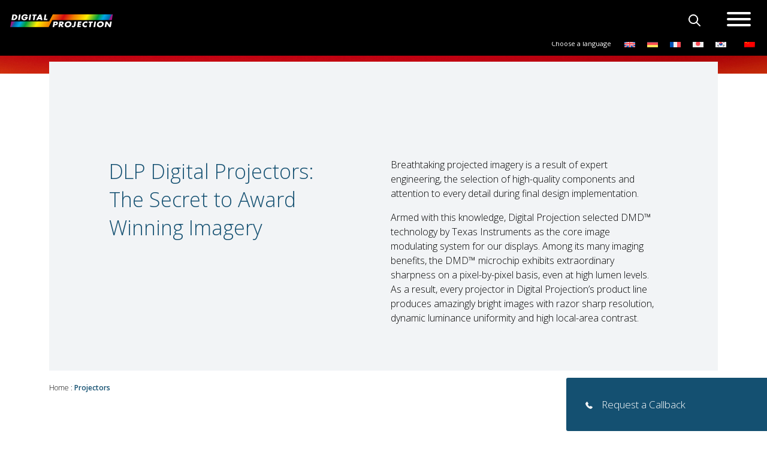

--- FILE ---
content_type: text/html; charset=UTF-8
request_url: https://www.digitalprojection.com/en/projectors/
body_size: 39815
content:
<!doctype html>
<html lang="en-GB" prefix="og: https://ogp.me/ns#">
<head>
	<meta charset="UTF-8">
	<meta name="viewport" content="width=device-width, initial-scale=1">
	<link rel="profile" href="https://gmpg.org/xfn/11">

    <link rel="preconnect" href="https://fonts.googleapis.com">
    <link rel="preconnect" href="https://fonts.gstatic.com" crossorigin>
    

    <script data-minify="1" src="https://www.digitalprojection.com/wp-content/cache/min/1/jquery-3.6.0.min.js?ver=1761034268"></script>
    <script data-minify="1" src="https://www.digitalprojection.com/wp-content/cache/min/1/npm/bootstrap@5.1.3/dist/js/bootstrap.bundle.min.js?ver=1761034268" crossorigin="anonymous" data-rocket-defer defer></script>

    <script data-cfasync="false" data-no-defer="1" data-no-minify="1" data-no-optimize="1">var ewww_webp_supported=!1;function check_webp_feature(A,e){var w;e=void 0!==e?e:function(){},ewww_webp_supported?e(ewww_webp_supported):((w=new Image).onload=function(){ewww_webp_supported=0<w.width&&0<w.height,e&&e(ewww_webp_supported)},w.onerror=function(){e&&e(!1)},w.src="data:image/webp;base64,"+{alpha:"UklGRkoAAABXRUJQVlA4WAoAAAAQAAAAAAAAAAAAQUxQSAwAAAARBxAR/Q9ERP8DAABWUDggGAAAABQBAJ0BKgEAAQAAAP4AAA3AAP7mtQAAAA=="}[A])}check_webp_feature("alpha");</script><script data-cfasync="false" data-no-defer="1" data-no-minify="1" data-no-optimize="1">var Arrive=function(c,w){"use strict";if(c.MutationObserver&&"undefined"!=typeof HTMLElement){var r,a=0,u=(r=HTMLElement.prototype.matches||HTMLElement.prototype.webkitMatchesSelector||HTMLElement.prototype.mozMatchesSelector||HTMLElement.prototype.msMatchesSelector,{matchesSelector:function(e,t){return e instanceof HTMLElement&&r.call(e,t)},addMethod:function(e,t,r){var a=e[t];e[t]=function(){return r.length==arguments.length?r.apply(this,arguments):"function"==typeof a?a.apply(this,arguments):void 0}},callCallbacks:function(e,t){t&&t.options.onceOnly&&1==t.firedElems.length&&(e=[e[0]]);for(var r,a=0;r=e[a];a++)r&&r.callback&&r.callback.call(r.elem,r.elem);t&&t.options.onceOnly&&1==t.firedElems.length&&t.me.unbindEventWithSelectorAndCallback.call(t.target,t.selector,t.callback)},checkChildNodesRecursively:function(e,t,r,a){for(var i,n=0;i=e[n];n++)r(i,t,a)&&a.push({callback:t.callback,elem:i}),0<i.childNodes.length&&u.checkChildNodesRecursively(i.childNodes,t,r,a)},mergeArrays:function(e,t){var r,a={};for(r in e)e.hasOwnProperty(r)&&(a[r]=e[r]);for(r in t)t.hasOwnProperty(r)&&(a[r]=t[r]);return a},toElementsArray:function(e){return e=void 0!==e&&("number"!=typeof e.length||e===c)?[e]:e}}),e=(l.prototype.addEvent=function(e,t,r,a){a={target:e,selector:t,options:r,callback:a,firedElems:[]};return this._beforeAdding&&this._beforeAdding(a),this._eventsBucket.push(a),a},l.prototype.removeEvent=function(e){for(var t,r=this._eventsBucket.length-1;t=this._eventsBucket[r];r--)e(t)&&(this._beforeRemoving&&this._beforeRemoving(t),(t=this._eventsBucket.splice(r,1))&&t.length&&(t[0].callback=null))},l.prototype.beforeAdding=function(e){this._beforeAdding=e},l.prototype.beforeRemoving=function(e){this._beforeRemoving=e},l),t=function(i,n){var o=new e,l=this,s={fireOnAttributesModification:!1};return o.beforeAdding(function(t){var e=t.target;e!==c.document&&e!==c||(e=document.getElementsByTagName("html")[0]);var r=new MutationObserver(function(e){n.call(this,e,t)}),a=i(t.options);r.observe(e,a),t.observer=r,t.me=l}),o.beforeRemoving(function(e){e.observer.disconnect()}),this.bindEvent=function(e,t,r){t=u.mergeArrays(s,t);for(var a=u.toElementsArray(this),i=0;i<a.length;i++)o.addEvent(a[i],e,t,r)},this.unbindEvent=function(){var r=u.toElementsArray(this);o.removeEvent(function(e){for(var t=0;t<r.length;t++)if(this===w||e.target===r[t])return!0;return!1})},this.unbindEventWithSelectorOrCallback=function(r){var a=u.toElementsArray(this),i=r,e="function"==typeof r?function(e){for(var t=0;t<a.length;t++)if((this===w||e.target===a[t])&&e.callback===i)return!0;return!1}:function(e){for(var t=0;t<a.length;t++)if((this===w||e.target===a[t])&&e.selector===r)return!0;return!1};o.removeEvent(e)},this.unbindEventWithSelectorAndCallback=function(r,a){var i=u.toElementsArray(this);o.removeEvent(function(e){for(var t=0;t<i.length;t++)if((this===w||e.target===i[t])&&e.selector===r&&e.callback===a)return!0;return!1})},this},i=new function(){var s={fireOnAttributesModification:!1,onceOnly:!1,existing:!1};function n(e,t,r){return!(!u.matchesSelector(e,t.selector)||(e._id===w&&(e._id=a++),-1!=t.firedElems.indexOf(e._id)))&&(t.firedElems.push(e._id),!0)}var c=(i=new t(function(e){var t={attributes:!1,childList:!0,subtree:!0};return e.fireOnAttributesModification&&(t.attributes=!0),t},function(e,i){e.forEach(function(e){var t=e.addedNodes,r=e.target,a=[];null!==t&&0<t.length?u.checkChildNodesRecursively(t,i,n,a):"attributes"===e.type&&n(r,i)&&a.push({callback:i.callback,elem:r}),u.callCallbacks(a,i)})})).bindEvent;return i.bindEvent=function(e,t,r){t=void 0===r?(r=t,s):u.mergeArrays(s,t);var a=u.toElementsArray(this);if(t.existing){for(var i=[],n=0;n<a.length;n++)for(var o=a[n].querySelectorAll(e),l=0;l<o.length;l++)i.push({callback:r,elem:o[l]});if(t.onceOnly&&i.length)return r.call(i[0].elem,i[0].elem);setTimeout(u.callCallbacks,1,i)}c.call(this,e,t,r)},i},o=new function(){var a={};function i(e,t){return u.matchesSelector(e,t.selector)}var n=(o=new t(function(){return{childList:!0,subtree:!0}},function(e,r){e.forEach(function(e){var t=e.removedNodes,e=[];null!==t&&0<t.length&&u.checkChildNodesRecursively(t,r,i,e),u.callCallbacks(e,r)})})).bindEvent;return o.bindEvent=function(e,t,r){t=void 0===r?(r=t,a):u.mergeArrays(a,t),n.call(this,e,t,r)},o};d(HTMLElement.prototype),d(NodeList.prototype),d(HTMLCollection.prototype),d(HTMLDocument.prototype),d(Window.prototype);var n={};return s(i,n,"unbindAllArrive"),s(o,n,"unbindAllLeave"),n}function l(){this._eventsBucket=[],this._beforeAdding=null,this._beforeRemoving=null}function s(e,t,r){u.addMethod(t,r,e.unbindEvent),u.addMethod(t,r,e.unbindEventWithSelectorOrCallback),u.addMethod(t,r,e.unbindEventWithSelectorAndCallback)}function d(e){e.arrive=i.bindEvent,s(i,e,"unbindArrive"),e.leave=o.bindEvent,s(o,e,"unbindLeave")}}(window,void 0),ewww_webp_supported=!1;function check_webp_feature(e,t){var r;ewww_webp_supported?t(ewww_webp_supported):((r=new Image).onload=function(){ewww_webp_supported=0<r.width&&0<r.height,t(ewww_webp_supported)},r.onerror=function(){t(!1)},r.src="data:image/webp;base64,"+{alpha:"UklGRkoAAABXRUJQVlA4WAoAAAAQAAAAAAAAAAAAQUxQSAwAAAARBxAR/Q9ERP8DAABWUDggGAAAABQBAJ0BKgEAAQAAAP4AAA3AAP7mtQAAAA==",animation:"UklGRlIAAABXRUJQVlA4WAoAAAASAAAAAAAAAAAAQU5JTQYAAAD/////AABBTk1GJgAAAAAAAAAAAAAAAAAAAGQAAABWUDhMDQAAAC8AAAAQBxAREYiI/gcA"}[e])}function ewwwLoadImages(e){if(e){for(var t=document.querySelectorAll(".batch-image img, .image-wrapper a, .ngg-pro-masonry-item a, .ngg-galleria-offscreen-seo-wrapper a"),r=0,a=t.length;r<a;r++)ewwwAttr(t[r],"data-src",t[r].getAttribute("data-webp")),ewwwAttr(t[r],"data-thumbnail",t[r].getAttribute("data-webp-thumbnail"));for(var i=document.querySelectorAll("div.woocommerce-product-gallery__image"),r=0,a=i.length;r<a;r++)ewwwAttr(i[r],"data-thumb",i[r].getAttribute("data-webp-thumb"))}for(var n=document.querySelectorAll("video"),r=0,a=n.length;r<a;r++)ewwwAttr(n[r],"poster",e?n[r].getAttribute("data-poster-webp"):n[r].getAttribute("data-poster-image"));for(var o,l=document.querySelectorAll("img.ewww_webp_lazy_load"),r=0,a=l.length;r<a;r++)e&&(ewwwAttr(l[r],"data-lazy-srcset",l[r].getAttribute("data-lazy-srcset-webp")),ewwwAttr(l[r],"data-srcset",l[r].getAttribute("data-srcset-webp")),ewwwAttr(l[r],"data-lazy-src",l[r].getAttribute("data-lazy-src-webp")),ewwwAttr(l[r],"data-src",l[r].getAttribute("data-src-webp")),ewwwAttr(l[r],"data-orig-file",l[r].getAttribute("data-webp-orig-file")),ewwwAttr(l[r],"data-medium-file",l[r].getAttribute("data-webp-medium-file")),ewwwAttr(l[r],"data-large-file",l[r].getAttribute("data-webp-large-file")),null!=(o=l[r].getAttribute("srcset"))&&!1!==o&&o.includes("R0lGOD")&&ewwwAttr(l[r],"src",l[r].getAttribute("data-lazy-src-webp"))),l[r].className=l[r].className.replace(/\bewww_webp_lazy_load\b/,"");for(var s=document.querySelectorAll(".ewww_webp"),r=0,a=s.length;r<a;r++)e?(ewwwAttr(s[r],"srcset",s[r].getAttribute("data-srcset-webp")),ewwwAttr(s[r],"src",s[r].getAttribute("data-src-webp")),ewwwAttr(s[r],"data-orig-file",s[r].getAttribute("data-webp-orig-file")),ewwwAttr(s[r],"data-medium-file",s[r].getAttribute("data-webp-medium-file")),ewwwAttr(s[r],"data-large-file",s[r].getAttribute("data-webp-large-file")),ewwwAttr(s[r],"data-large_image",s[r].getAttribute("data-webp-large_image")),ewwwAttr(s[r],"data-src",s[r].getAttribute("data-webp-src"))):(ewwwAttr(s[r],"srcset",s[r].getAttribute("data-srcset-img")),ewwwAttr(s[r],"src",s[r].getAttribute("data-src-img"))),s[r].className=s[r].className.replace(/\bewww_webp\b/,"ewww_webp_loaded");window.jQuery&&jQuery.fn.isotope&&jQuery.fn.imagesLoaded&&(jQuery(".fusion-posts-container-infinite").imagesLoaded(function(){jQuery(".fusion-posts-container-infinite").hasClass("isotope")&&jQuery(".fusion-posts-container-infinite").isotope()}),jQuery(".fusion-portfolio:not(.fusion-recent-works) .fusion-portfolio-wrapper").imagesLoaded(function(){jQuery(".fusion-portfolio:not(.fusion-recent-works) .fusion-portfolio-wrapper").isotope()}))}function ewwwWebPInit(e){ewwwLoadImages(e),ewwwNggLoadGalleries(e),document.arrive(".ewww_webp",function(){ewwwLoadImages(e)}),document.arrive(".ewww_webp_lazy_load",function(){ewwwLoadImages(e)}),document.arrive("videos",function(){ewwwLoadImages(e)}),"loading"==document.readyState?document.addEventListener("DOMContentLoaded",ewwwJSONParserInit):("undefined"!=typeof galleries&&ewwwNggParseGalleries(e),ewwwWooParseVariations(e))}function ewwwAttr(e,t,r){null!=r&&!1!==r&&e.setAttribute(t,r)}function ewwwJSONParserInit(){"undefined"!=typeof galleries&&check_webp_feature("alpha",ewwwNggParseGalleries),check_webp_feature("alpha",ewwwWooParseVariations)}function ewwwWooParseVariations(e){if(e)for(var t=document.querySelectorAll("form.variations_form"),r=0,a=t.length;r<a;r++){var i=t[r].getAttribute("data-product_variations"),n=!1;try{for(var o in i=JSON.parse(i))void 0!==i[o]&&void 0!==i[o].image&&(void 0!==i[o].image.src_webp&&(i[o].image.src=i[o].image.src_webp,n=!0),void 0!==i[o].image.srcset_webp&&(i[o].image.srcset=i[o].image.srcset_webp,n=!0),void 0!==i[o].image.full_src_webp&&(i[o].image.full_src=i[o].image.full_src_webp,n=!0),void 0!==i[o].image.gallery_thumbnail_src_webp&&(i[o].image.gallery_thumbnail_src=i[o].image.gallery_thumbnail_src_webp,n=!0),void 0!==i[o].image.thumb_src_webp&&(i[o].image.thumb_src=i[o].image.thumb_src_webp,n=!0));n&&ewwwAttr(t[r],"data-product_variations",JSON.stringify(i))}catch(e){}}}function ewwwNggParseGalleries(e){if(e)for(var t in galleries){var r=galleries[t];galleries[t].images_list=ewwwNggParseImageList(r.images_list)}}function ewwwNggLoadGalleries(e){e&&document.addEventListener("ngg.galleria.themeadded",function(e,t){window.ngg_galleria._create_backup=window.ngg_galleria.create,window.ngg_galleria.create=function(e,t){var r=$(e).data("id");return galleries["gallery_"+r].images_list=ewwwNggParseImageList(galleries["gallery_"+r].images_list),window.ngg_galleria._create_backup(e,t)}})}function ewwwNggParseImageList(e){for(var t in e){var r=e[t];if(void 0!==r["image-webp"]&&(e[t].image=r["image-webp"],delete e[t]["image-webp"]),void 0!==r["thumb-webp"]&&(e[t].thumb=r["thumb-webp"],delete e[t]["thumb-webp"]),void 0!==r.full_image_webp&&(e[t].full_image=r.full_image_webp,delete e[t].full_image_webp),void 0!==r.srcsets)for(var a in r.srcsets)nggSrcset=r.srcsets[a],void 0!==r.srcsets[a+"-webp"]&&(e[t].srcsets[a]=r.srcsets[a+"-webp"],delete e[t].srcsets[a+"-webp"]);if(void 0!==r.full_srcsets)for(var i in r.full_srcsets)nggFSrcset=r.full_srcsets[i],void 0!==r.full_srcsets[i+"-webp"]&&(e[t].full_srcsets[i]=r.full_srcsets[i+"-webp"],delete e[t].full_srcsets[i+"-webp"])}return e}check_webp_feature("alpha",ewwwWebPInit);</script><link rel="alternate" hreflang="en" href="https://www.digitalprojection.com/en/projectors/" />
<link rel="alternate" hreflang="en-us" href="https://www.digitalprojection.com/en-us/projectors/" />
<link rel="alternate" hreflang="de" href="https://www.digitalprojection.com/de/projectors/" />
<link rel="alternate" hreflang="fr" href="https://www.digitalprojection.com/fr/projectors/" />
<link rel="alternate" hreflang="ja" href="https://www.digitalprojection.com/ja/projectors/" />
<link rel="alternate" hreflang="ko" href="https://www.digitalprojection.com/ko/projectors/" />
<link rel="alternate" hreflang="x-default" href="https://www.digitalprojection.com/en/projectors/" />
<script data-minify="1" id="cookieyes" type="text/javascript" src="https://www.digitalprojection.com/wp-content/cache/min/1/client_data/8b6f6ebfbfe07c66008321cc/script.js?ver=1761034268" data-rocket-defer defer></script>
<!-- Search Engine Optimization by Rank Math - https://rankmath.com/ -->
<title>Projectors - Digital Projection</title>
<link data-rocket-prefetch href="https://munchkin.marketo.net" rel="dns-prefetch">
<link data-rocket-prefetch href="https://www.gstatic.com" rel="dns-prefetch">
<link data-rocket-prefetch href="https://www.googletagmanager.com" rel="dns-prefetch">
<link data-rocket-prefetch href="https://fonts.googleapis.com" rel="dns-prefetch">
<link data-rocket-prefetch href="https://cdn-cookieyes.com" rel="dns-prefetch">
<link data-rocket-prefetch href="https://www.google.com" rel="dns-prefetch">
<link data-rocket-prefetch href="https://s7.addthis.com" rel="dns-prefetch">
<link data-rocket-preload as="style" href="https://fonts.googleapis.com/css2?family=Open+Sans:wght@300;400;500;600;700;800&#038;display=swap" rel="preload">
<link href="https://fonts.googleapis.com/css2?family=Open+Sans:wght@300;400;500;600;700;800&#038;display=swap" media="print" onload="this.media=&#039;all&#039;" rel="stylesheet">
<noscript data-wpr-hosted-gf-parameters=""><link rel="stylesheet" href="https://fonts.googleapis.com/css2?family=Open+Sans:wght@300;400;500;600;700;800&#038;display=swap"></noscript><link rel="preload" data-rocket-preload as="image" href="https://www.digitalprojection.com/wp-content/themes/digital-projections/images/header-bg-red.jpg" fetchpriority="high">
<meta name="robots" content="index, follow, max-snippet:-1, max-video-preview:-1, max-image-preview:large"/>
<link rel="canonical" href="https://www.digitalprojection.com/en/projectors/" />
<meta property="og:locale" content="en_GB" />
<meta property="og:type" content="article" />
<meta property="og:title" content="Projectors - Digital Projection" />
<meta property="og:url" content="https://www.digitalprojection.com/en/projectors/" />
<meta property="og:site_name" content="Digital Projection" />
<meta property="og:updated_time" content="2023-04-12T00:54:14-04:00" />
<meta property="article:published_time" content="2022-01-10T15:20:31-05:00" />
<meta property="article:modified_time" content="2023-04-12T00:54:14-04:00" />
<meta name="twitter:card" content="summary_large_image" />
<meta name="twitter:title" content="Projectors - Digital Projection" />
<meta name="twitter:label1" content="Time to read" />
<meta name="twitter:data1" content="Less than a minute" />
<script type="application/ld+json" class="rank-math-schema">{"@context":"https://schema.org","@graph":[{"@type":["Organization","Person"],"@id":"https://www.digitalprojection.com/en/#person/","name":"Digital Projection","url":"https://www.digitalprojection.com/en/"},{"@type":"WebSite","@id":"https://www.digitalprojection.com/en/#website/","url":"https://www.digitalprojection.com/en/","name":"Digital Projection","publisher":{"@id":"https://www.digitalprojection.com/en/#person/"},"inLanguage":"en-GB"},{"@type":"WebPage","@id":"https://www.digitalprojection.com/en/projectors/#webpage","url":"https://www.digitalprojection.com/en/projectors/","name":"Projectors - Digital Projection","datePublished":"2022-01-10T15:20:31-05:00","dateModified":"2023-04-12T00:54:14-04:00","isPartOf":{"@id":"https://www.digitalprojection.com/en/#website/"},"inLanguage":"en-GB"},{"@type":"Person","@id":"https://www.digitalprojection.com/en/author/davidwadsworth/","name":"David Wadsworth","url":"https://www.digitalprojection.com/en/author/davidwadsworth/","image":{"@type":"ImageObject","@id":"https://www.digitalprojection.com/wp-content/plugins/ultimate-member/assets/img/default_avatar.jpg","url":"https://www.digitalprojection.com/wp-content/plugins/ultimate-member/assets/img/default_avatar.jpg","caption":"David Wadsworth","inLanguage":"en-GB"}},{"@type":"Article","headline":"Projectors - Digital Projection","keywords":"Projectors","datePublished":"2022-01-10T15:20:31-05:00","dateModified":"2023-04-12T00:54:14-04:00","author":{"@id":"https://www.digitalprojection.com/en/author/davidwadsworth/","name":"David Wadsworth"},"publisher":{"@id":"https://www.digitalprojection.com/en/#person/"},"name":"Projectors - Digital Projection","@id":"https://www.digitalprojection.com/en/projectors/#richSnippet","isPartOf":{"@id":"https://www.digitalprojection.com/en/projectors/#webpage"},"inLanguage":"en-GB","mainEntityOfPage":{"@id":"https://www.digitalprojection.com/en/projectors/#webpage"}}]}</script>
<!-- /Rank Math WordPress SEO plugin -->

<link rel='dns-prefetch' href='//cdn.jsdelivr.net' />
<link href='https://fonts.gstatic.com' crossorigin rel='preconnect' />
<link rel="alternate" type="application/rss+xml" title="Digital Projection &raquo; Feed" href="https://www.digitalprojection.com/en/feed/" />
<link rel="alternate" type="application/rss+xml" title="Digital Projection &raquo; Comments Feed" href="https://www.digitalprojection.com/en/comments/feed/" />
<link rel="alternate" title="oEmbed (JSON)" type="application/json+oembed" href="https://www.digitalprojection.com/en/wp-json/oembed/1.0/embed?url=https%3A%2F%2Fwww.digitalprojection.com%2Fen%2Fprojectors%2F" />
<link rel="alternate" title="oEmbed (XML)" type="text/xml+oembed" href="https://www.digitalprojection.com/en/wp-json/oembed/1.0/embed?url=https%3A%2F%2Fwww.digitalprojection.com%2Fen%2Fprojectors%2F&#038;format=xml" />
<style id='wp-img-auto-sizes-contain-inline-css'>
img:is([sizes=auto i],[sizes^="auto," i]){contain-intrinsic-size:3000px 1500px}
/*# sourceURL=wp-img-auto-sizes-contain-inline-css */
</style>
<link rel='stylesheet' id='wp-block-library-css' href='https://www.digitalprojection.com/wp-includes/css/dist/block-library/style.min.css?ver=6.9' media='all' />
<style id='global-styles-inline-css'>
:root{--wp--preset--aspect-ratio--square: 1;--wp--preset--aspect-ratio--4-3: 4/3;--wp--preset--aspect-ratio--3-4: 3/4;--wp--preset--aspect-ratio--3-2: 3/2;--wp--preset--aspect-ratio--2-3: 2/3;--wp--preset--aspect-ratio--16-9: 16/9;--wp--preset--aspect-ratio--9-16: 9/16;--wp--preset--color--black: #000000;--wp--preset--color--cyan-bluish-gray: #abb8c3;--wp--preset--color--white: #ffffff;--wp--preset--color--pale-pink: #f78da7;--wp--preset--color--vivid-red: #cf2e2e;--wp--preset--color--luminous-vivid-orange: #ff6900;--wp--preset--color--luminous-vivid-amber: #fcb900;--wp--preset--color--light-green-cyan: #7bdcb5;--wp--preset--color--vivid-green-cyan: #00d084;--wp--preset--color--pale-cyan-blue: #8ed1fc;--wp--preset--color--vivid-cyan-blue: #0693e3;--wp--preset--color--vivid-purple: #9b51e0;--wp--preset--gradient--vivid-cyan-blue-to-vivid-purple: linear-gradient(135deg,rgb(6,147,227) 0%,rgb(155,81,224) 100%);--wp--preset--gradient--light-green-cyan-to-vivid-green-cyan: linear-gradient(135deg,rgb(122,220,180) 0%,rgb(0,208,130) 100%);--wp--preset--gradient--luminous-vivid-amber-to-luminous-vivid-orange: linear-gradient(135deg,rgb(252,185,0) 0%,rgb(255,105,0) 100%);--wp--preset--gradient--luminous-vivid-orange-to-vivid-red: linear-gradient(135deg,rgb(255,105,0) 0%,rgb(207,46,46) 100%);--wp--preset--gradient--very-light-gray-to-cyan-bluish-gray: linear-gradient(135deg,rgb(238,238,238) 0%,rgb(169,184,195) 100%);--wp--preset--gradient--cool-to-warm-spectrum: linear-gradient(135deg,rgb(74,234,220) 0%,rgb(151,120,209) 20%,rgb(207,42,186) 40%,rgb(238,44,130) 60%,rgb(251,105,98) 80%,rgb(254,248,76) 100%);--wp--preset--gradient--blush-light-purple: linear-gradient(135deg,rgb(255,206,236) 0%,rgb(152,150,240) 100%);--wp--preset--gradient--blush-bordeaux: linear-gradient(135deg,rgb(254,205,165) 0%,rgb(254,45,45) 50%,rgb(107,0,62) 100%);--wp--preset--gradient--luminous-dusk: linear-gradient(135deg,rgb(255,203,112) 0%,rgb(199,81,192) 50%,rgb(65,88,208) 100%);--wp--preset--gradient--pale-ocean: linear-gradient(135deg,rgb(255,245,203) 0%,rgb(182,227,212) 50%,rgb(51,167,181) 100%);--wp--preset--gradient--electric-grass: linear-gradient(135deg,rgb(202,248,128) 0%,rgb(113,206,126) 100%);--wp--preset--gradient--midnight: linear-gradient(135deg,rgb(2,3,129) 0%,rgb(40,116,252) 100%);--wp--preset--font-size--small: 13px;--wp--preset--font-size--medium: 20px;--wp--preset--font-size--large: 36px;--wp--preset--font-size--x-large: 42px;--wp--preset--spacing--20: 0.44rem;--wp--preset--spacing--30: 0.67rem;--wp--preset--spacing--40: 1rem;--wp--preset--spacing--50: 1.5rem;--wp--preset--spacing--60: 2.25rem;--wp--preset--spacing--70: 3.38rem;--wp--preset--spacing--80: 5.06rem;--wp--preset--shadow--natural: 6px 6px 9px rgba(0, 0, 0, 0.2);--wp--preset--shadow--deep: 12px 12px 50px rgba(0, 0, 0, 0.4);--wp--preset--shadow--sharp: 6px 6px 0px rgba(0, 0, 0, 0.2);--wp--preset--shadow--outlined: 6px 6px 0px -3px rgb(255, 255, 255), 6px 6px rgb(0, 0, 0);--wp--preset--shadow--crisp: 6px 6px 0px rgb(0, 0, 0);}:where(.is-layout-flex){gap: 0.5em;}:where(.is-layout-grid){gap: 0.5em;}body .is-layout-flex{display: flex;}.is-layout-flex{flex-wrap: wrap;align-items: center;}.is-layout-flex > :is(*, div){margin: 0;}body .is-layout-grid{display: grid;}.is-layout-grid > :is(*, div){margin: 0;}:where(.wp-block-columns.is-layout-flex){gap: 2em;}:where(.wp-block-columns.is-layout-grid){gap: 2em;}:where(.wp-block-post-template.is-layout-flex){gap: 1.25em;}:where(.wp-block-post-template.is-layout-grid){gap: 1.25em;}.has-black-color{color: var(--wp--preset--color--black) !important;}.has-cyan-bluish-gray-color{color: var(--wp--preset--color--cyan-bluish-gray) !important;}.has-white-color{color: var(--wp--preset--color--white) !important;}.has-pale-pink-color{color: var(--wp--preset--color--pale-pink) !important;}.has-vivid-red-color{color: var(--wp--preset--color--vivid-red) !important;}.has-luminous-vivid-orange-color{color: var(--wp--preset--color--luminous-vivid-orange) !important;}.has-luminous-vivid-amber-color{color: var(--wp--preset--color--luminous-vivid-amber) !important;}.has-light-green-cyan-color{color: var(--wp--preset--color--light-green-cyan) !important;}.has-vivid-green-cyan-color{color: var(--wp--preset--color--vivid-green-cyan) !important;}.has-pale-cyan-blue-color{color: var(--wp--preset--color--pale-cyan-blue) !important;}.has-vivid-cyan-blue-color{color: var(--wp--preset--color--vivid-cyan-blue) !important;}.has-vivid-purple-color{color: var(--wp--preset--color--vivid-purple) !important;}.has-black-background-color{background-color: var(--wp--preset--color--black) !important;}.has-cyan-bluish-gray-background-color{background-color: var(--wp--preset--color--cyan-bluish-gray) !important;}.has-white-background-color{background-color: var(--wp--preset--color--white) !important;}.has-pale-pink-background-color{background-color: var(--wp--preset--color--pale-pink) !important;}.has-vivid-red-background-color{background-color: var(--wp--preset--color--vivid-red) !important;}.has-luminous-vivid-orange-background-color{background-color: var(--wp--preset--color--luminous-vivid-orange) !important;}.has-luminous-vivid-amber-background-color{background-color: var(--wp--preset--color--luminous-vivid-amber) !important;}.has-light-green-cyan-background-color{background-color: var(--wp--preset--color--light-green-cyan) !important;}.has-vivid-green-cyan-background-color{background-color: var(--wp--preset--color--vivid-green-cyan) !important;}.has-pale-cyan-blue-background-color{background-color: var(--wp--preset--color--pale-cyan-blue) !important;}.has-vivid-cyan-blue-background-color{background-color: var(--wp--preset--color--vivid-cyan-blue) !important;}.has-vivid-purple-background-color{background-color: var(--wp--preset--color--vivid-purple) !important;}.has-black-border-color{border-color: var(--wp--preset--color--black) !important;}.has-cyan-bluish-gray-border-color{border-color: var(--wp--preset--color--cyan-bluish-gray) !important;}.has-white-border-color{border-color: var(--wp--preset--color--white) !important;}.has-pale-pink-border-color{border-color: var(--wp--preset--color--pale-pink) !important;}.has-vivid-red-border-color{border-color: var(--wp--preset--color--vivid-red) !important;}.has-luminous-vivid-orange-border-color{border-color: var(--wp--preset--color--luminous-vivid-orange) !important;}.has-luminous-vivid-amber-border-color{border-color: var(--wp--preset--color--luminous-vivid-amber) !important;}.has-light-green-cyan-border-color{border-color: var(--wp--preset--color--light-green-cyan) !important;}.has-vivid-green-cyan-border-color{border-color: var(--wp--preset--color--vivid-green-cyan) !important;}.has-pale-cyan-blue-border-color{border-color: var(--wp--preset--color--pale-cyan-blue) !important;}.has-vivid-cyan-blue-border-color{border-color: var(--wp--preset--color--vivid-cyan-blue) !important;}.has-vivid-purple-border-color{border-color: var(--wp--preset--color--vivid-purple) !important;}.has-vivid-cyan-blue-to-vivid-purple-gradient-background{background: var(--wp--preset--gradient--vivid-cyan-blue-to-vivid-purple) !important;}.has-light-green-cyan-to-vivid-green-cyan-gradient-background{background: var(--wp--preset--gradient--light-green-cyan-to-vivid-green-cyan) !important;}.has-luminous-vivid-amber-to-luminous-vivid-orange-gradient-background{background: var(--wp--preset--gradient--luminous-vivid-amber-to-luminous-vivid-orange) !important;}.has-luminous-vivid-orange-to-vivid-red-gradient-background{background: var(--wp--preset--gradient--luminous-vivid-orange-to-vivid-red) !important;}.has-very-light-gray-to-cyan-bluish-gray-gradient-background{background: var(--wp--preset--gradient--very-light-gray-to-cyan-bluish-gray) !important;}.has-cool-to-warm-spectrum-gradient-background{background: var(--wp--preset--gradient--cool-to-warm-spectrum) !important;}.has-blush-light-purple-gradient-background{background: var(--wp--preset--gradient--blush-light-purple) !important;}.has-blush-bordeaux-gradient-background{background: var(--wp--preset--gradient--blush-bordeaux) !important;}.has-luminous-dusk-gradient-background{background: var(--wp--preset--gradient--luminous-dusk) !important;}.has-pale-ocean-gradient-background{background: var(--wp--preset--gradient--pale-ocean) !important;}.has-electric-grass-gradient-background{background: var(--wp--preset--gradient--electric-grass) !important;}.has-midnight-gradient-background{background: var(--wp--preset--gradient--midnight) !important;}.has-small-font-size{font-size: var(--wp--preset--font-size--small) !important;}.has-medium-font-size{font-size: var(--wp--preset--font-size--medium) !important;}.has-large-font-size{font-size: var(--wp--preset--font-size--large) !important;}.has-x-large-font-size{font-size: var(--wp--preset--font-size--x-large) !important;}
/*# sourceURL=global-styles-inline-css */
</style>

<style id='classic-theme-styles-inline-css'>
/*! This file is auto-generated */
.wp-block-button__link{color:#fff;background-color:#32373c;border-radius:9999px;box-shadow:none;text-decoration:none;padding:calc(.667em + 2px) calc(1.333em + 2px);font-size:1.125em}.wp-block-file__button{background:#32373c;color:#fff;text-decoration:none}
/*# sourceURL=/wp-includes/css/classic-themes.min.css */
</style>
<link rel='stylesheet' id='geot-css-css' href='https://www.digitalprojection.com/wp-content/cache/background-css/1/www.digitalprojection.com/wp-content/plugins/geotargetingwp/public/css/geotarget-public.min.css?ver=6.9&wpr_t=1768362910' media='all' />
<link rel='stylesheet' id='wpml-legacy-horizontal-list-0-css' href='https://www.digitalprojection.com/wp-content/plugins/sitepress-multilingual-cms/templates/language-switchers/legacy-list-horizontal/style.min.css?ver=1' media='all' />
<link data-minify="1" rel='stylesheet' id='digital-projections-style-css' href='https://www.digitalprojection.com/wp-content/cache/background-css/1/www.digitalprojection.com/wp-content/cache/min/1/wp-content/themes/digital-projections/style.css?ver=1761034268&wpr_t=1768362910' media='all' />
<link data-minify="1" rel='stylesheet' id='digital-projections-select2-styles-css' href='https://www.digitalprojection.com/wp-content/cache/min/1/npm/select2@4.1.0-rc.0/dist/css/select2.min.css?ver=1761034268' media='all' />
<link rel='stylesheet' id='digital-projections-easybox-min-css' href='https://www.digitalprojection.com/wp-content/cache/background-css/1/www.digitalprojection.com/wp-content/themes/digital-projections/lightbox/styles/default/easybox.min.css?ver=1.0.0&wpr_t=1768362910' media='all' />
<link data-minify="1" rel='stylesheet' id='wp-pagenavi-css' href='https://www.digitalprojection.com/wp-content/cache/min/1/wp-content/plugins/wp-pagenavi/pagenavi-css.css?ver=1761034268' media='all' />
<link rel='stylesheet' id='searchwp-live-search-css' href='https://www.digitalprojection.com/wp-content/plugins/searchwp-live-ajax-search/assets/styles/style.min.css?ver=1.8.7' media='all' />
<style id='searchwp-live-search-inline-css'>
.searchwp-live-search-result .searchwp-live-search-result--title a {
  font-size: 16px;
}
.searchwp-live-search-result .searchwp-live-search-result--price {
  font-size: 14px;
}
.searchwp-live-search-result .searchwp-live-search-result--add-to-cart .button {
  font-size: 14px;
}

/*# sourceURL=searchwp-live-search-inline-css */
</style>
<link rel='stylesheet' id='um_modal-css' href='https://www.digitalprojection.com/wp-content/cache/background-css/1/www.digitalprojection.com/wp-content/plugins/ultimate-member/assets/css/um-modal.min.css?ver=2.11.1&wpr_t=1768362910' media='all' />
<link rel='stylesheet' id='um_ui-css' href='https://www.digitalprojection.com/wp-content/cache/background-css/1/www.digitalprojection.com/wp-content/plugins/ultimate-member/assets/libs/jquery-ui/jquery-ui.min.css?ver=1.13.2&wpr_t=1768362910' media='all' />
<link rel='stylesheet' id='um_tipsy-css' href='https://www.digitalprojection.com/wp-content/plugins/ultimate-member/assets/libs/tipsy/tipsy.min.css?ver=1.0.0a' media='all' />
<link data-minify="1" rel='stylesheet' id='um_raty-css' href='https://www.digitalprojection.com/wp-content/cache/min/1/wp-content/plugins/ultimate-member/assets/libs/raty/um-raty.min.css?ver=1761034268' media='all' />
<link rel='stylesheet' id='select2-css' href='https://www.digitalprojection.com/wp-content/plugins/ultimate-member/assets/libs/select2/select2.min.css?ver=4.0.13' media='all' />
<link rel='stylesheet' id='um_fileupload-css' href='https://www.digitalprojection.com/wp-content/plugins/ultimate-member/assets/css/um-fileupload.min.css?ver=2.11.1' media='all' />
<link rel='stylesheet' id='um_confirm-css' href='https://www.digitalprojection.com/wp-content/plugins/ultimate-member/assets/libs/um-confirm/um-confirm.min.css?ver=1.0' media='all' />
<link rel='stylesheet' id='um_datetime-css' href='https://www.digitalprojection.com/wp-content/plugins/ultimate-member/assets/libs/pickadate/default.min.css?ver=3.6.2' media='all' />
<link rel='stylesheet' id='um_datetime_date-css' href='https://www.digitalprojection.com/wp-content/plugins/ultimate-member/assets/libs/pickadate/default.date.min.css?ver=3.6.2' media='all' />
<link rel='stylesheet' id='um_datetime_time-css' href='https://www.digitalprojection.com/wp-content/plugins/ultimate-member/assets/libs/pickadate/default.time.min.css?ver=3.6.2' media='all' />
<link data-minify="1" rel='stylesheet' id='um_fonticons_ii-css' href='https://www.digitalprojection.com/wp-content/cache/min/1/wp-content/plugins/ultimate-member/assets/libs/legacy/fonticons/fonticons-ii.min.css?ver=1761034268' media='all' />
<link data-minify="1" rel='stylesheet' id='um_fonticons_fa-css' href='https://www.digitalprojection.com/wp-content/cache/min/1/wp-content/plugins/ultimate-member/assets/libs/legacy/fonticons/fonticons-fa.min.css?ver=1761034268' media='all' />
<link data-minify="1" rel='stylesheet' id='um_fontawesome-css' href='https://www.digitalprojection.com/wp-content/cache/min/1/wp-content/plugins/ultimate-member/assets/css/um-fontawesome.min.css?ver=1761034268' media='all' />
<link rel='stylesheet' id='um_common-css' href='https://www.digitalprojection.com/wp-content/plugins/ultimate-member/assets/css/common.min.css?ver=2.11.1' media='all' />
<link rel='stylesheet' id='um_responsive-css' href='https://www.digitalprojection.com/wp-content/plugins/ultimate-member/assets/css/um-responsive.min.css?ver=2.11.1' media='all' />
<link rel='stylesheet' id='um_styles-css' href='https://www.digitalprojection.com/wp-content/cache/background-css/1/www.digitalprojection.com/wp-content/plugins/ultimate-member/assets/css/um-styles.min.css?ver=2.11.1&wpr_t=1768362910' media='all' />
<link rel='stylesheet' id='um_crop-css' href='https://www.digitalprojection.com/wp-content/plugins/ultimate-member/assets/libs/cropper/cropper.min.css?ver=1.6.1' media='all' />
<link rel='stylesheet' id='um_profile-css' href='https://www.digitalprojection.com/wp-content/cache/background-css/1/www.digitalprojection.com/wp-content/plugins/ultimate-member/assets/css/um-profile.min.css?ver=2.11.1&wpr_t=1768362910' media='all' />
<link rel='stylesheet' id='um_account-css' href='https://www.digitalprojection.com/wp-content/plugins/ultimate-member/assets/css/um-account.min.css?ver=2.11.1' media='all' />
<link rel='stylesheet' id='um_misc-css' href='https://www.digitalprojection.com/wp-content/plugins/ultimate-member/assets/css/um-misc.min.css?ver=2.11.1' media='all' />
<script id="wpml-cookie-js-extra">
var wpml_cookies = {"wp-wpml_current_language":{"value":"en","expires":1,"path":"/"}};
var wpml_cookies = {"wp-wpml_current_language":{"value":"en","expires":1,"path":"/"}};
//# sourceURL=wpml-cookie-js-extra
</script>
<script data-minify="1" src="https://www.digitalprojection.com/wp-content/cache/min/1/wp-content/plugins/sitepress-multilingual-cms/res/js/cookies/language-cookie.js?ver=1761034268" id="wpml-cookie-js" defer data-wp-strategy="defer"></script>
<script src="https://www.digitalprojection.com/wp-includes/js/jquery/jquery.min.js?ver=3.7.1" id="jquery-core-js"></script>
<script src="https://www.digitalprojection.com/wp-includes/js/jquery/jquery-migrate.min.js?ver=3.4.1" id="jquery-migrate-js" data-rocket-defer defer></script>
<script src="https://www.digitalprojection.com/wp-content/plugins/ultimate-member/assets/js/um-gdpr.min.js?ver=2.11.1" id="um-gdpr-js" data-rocket-defer defer></script>
<link rel="https://api.w.org/" href="https://www.digitalprojection.com/en/wp-json/" /><link rel="alternate" title="JSON" type="application/json" href="https://www.digitalprojection.com/en/wp-json/wp/v2/pages/9" /><link rel="EditURI" type="application/rsd+xml" title="RSD" href="https://www.digitalprojection.com/xmlrpc.php?rsd" />
<meta name="generator" content="WordPress 6.9" />
<link rel='shortlink' href='https://www.digitalprojection.com/en/?p=9' />
<meta name="generator" content="WPML ver:4.8.6 stt:1,66,4,3,28,29;" />
<noscript><style>.lazyload[data-src]{display:none !important;}</style></noscript><style>.lazyload{background-image:none !important;}.lazyload:before{background-image:none !important;}</style><link rel="icon" href="https://www.digitalprojection.com/wp-content/uploads/2022/03/favicon.png" sizes="32x32" />
<link rel="icon" href="https://www.digitalprojection.com/wp-content/uploads/2022/03/favicon.png" sizes="192x192" />
<link rel="apple-touch-icon" href="https://www.digitalprojection.com/wp-content/uploads/2022/03/favicon.png" />
<meta name="msapplication-TileImage" content="https://www.digitalprojection.com/wp-content/uploads/2022/03/favicon.png" />
		<style id="wp-custom-css">
			.nav-desktop .menu-items .grid-sub-menu li a.menu-item{padding-bottom:0}.team-grid .person-item .card-body .person-tel{display:block;margin-bottom:15px}.technical-general-information__technical .regions p{margin-bottom:2px}.technical-general-information__technical .regions .row{margin-bottom:15px}.cta-bg-wimg .cta-content{color:#fff;padding:0 35px}.cta-bg-wimg .cta-bg-wimg-img{margin-top:40px}.text-justify{text-align:justify!important}.resources-grid .card .flex-shrink-0{background:0 0!important}.left-text{text-align:left}.centered-image,.custom-register-cta,.feature-blocks .featured-blocks__blocks .featured-block_image{text-align:center}.feature-blocks2-center-image{display:grid;align-content:center;max-width:200px;padding:0!important;margin:0 auto}img.menu-icons-thumb{max-width:100px;padding:0;float:left}a.banner-button{position:absolute;top:0;bottom:0;right:0;left:0}.nav-tabs .nav-link{-webkit-appearance:initial!important}.um-postmessage{color:#fff}.profile-buttons .row.text-center{justify-content:center}span.select2-search.select2-search--dropdown{border:1px solid;margin:5px 5px 10px;border-radius:5px}.nav-desktop .menu-items li:last-of-type a{padding-right:10px!important}a#spec-list-download,a#spec-list-view{width:100%}.feature-list-spec-list .button img{width:18px;height:18px;margin-left:10px}select#tech-specs-list{margin-bottom:10px}.site-header{position:fixed;width:100%;top:0;z-index:999}.feature-list-holder a.button.primary{margin:5px 0}.gallery-image img{width:100%;height:auto}.simple-text-header .page-header-content h1,.simple-text-header .ph-content .header-subtext{color:#000!important}@media(min-width:1921px){.nav-desktop .menu-items .child-items li.has-children a:after{top:30px!important}.nav-desktop .menu-items .has-children a:after{top:8px!important}.nav-desktop .menu-items .grid-sub-menu .key-info ul li{line-height:2}}@media(min-width:1280px){.nav-desktop .menu-items .has-children a:after{top:12px!important}.nav-desktop .menu-items .grid-sub-menu li:hover{border-bottom:3px solid #f8991d;padding-bottom:5px}.nav-desktop .menu-items .child-items li a{line-height:2!important}.nav-desktop .menu-items .child-items li.has-children a:after{top:40px!important}}@media(min-width:992px) and (max-width:1310px){.mobile-menu__options li .child-items li a{display:inline-block;width:100%}.site-header{top:50px}.nav-mobile{position:fixed;width:100%;top:0;z-index:9991}.mobile-menu{position:relative;top:0}.nav-desktop .menu-items .grid-sub-menu li:hover{border-bottom:3px solid #f8991d;padding-bottom:5px}.nav-desktop .menu-items .child-items li a{line-height:2!important}.nav-desktop .menu-items .child-items li.has-children a:after{top:40px!important}}@media(max-width:991px){.mobile-menu__options li .child-items li a{display:inline-block;width:100%}.jumpto-mobile{display:block;margin-top:19px!important}.profile-buttons a{margin-bottom:15px}.mobile-menu{position:relative}}@media(max-width:767px){.cta-bg-wimg .cta-bg-wimg-img{margin-top:0}}@media(max-width:321px){.mobile-menu{position:relative;top:25px}}
.icl-en-us {
	display:none !important;
}
#easyCenter {
width: 100% !important;
margin-left: auto !important;
margin-right: auto !important;
max-width: 980px !important;
left: 0 !important;
right: 0 !important;
}
#easyContainer {
	width: 100% !important;
}
#easyContainer iframe {
	width: 100% !important;
}
.um-postmessage {
  color: #000 !important;
	font-weight: 700;
}

.bgbeams {
  background-image: var(--wpr-bg-7756917f-22e3-4e8f-a950-2a142cb5f973);
  background-repeat: no-repeat;
  background-position: center;
}

.wlcgradient {
	height: 300px;
	  background-image: var(--wpr-bg-73afd9ae-7c66-49ca-bf36-11f466243331);
	  background-repeat: no-repeat;
  background-position: top;
background-size: contain;
}

.wlcgradient_us {
	height: 300px;
	  background-image: var(--wpr-bg-2c6a24d0-6557-4cc2-975a-58c61d10489e);
	  background-repeat: no-repeat;
  background-position: top;
background-size: contain;
}

@font-face {
  font-family: Gastromond;
  src: url(https://www.digitalprojection.com/spec-images/Gastromond-Regular.woff);
}		</style>
		<noscript><style id="rocket-lazyload-nojs-css">.rll-youtube-player, [data-lazy-src]{display:none !important;}</style></noscript>
    <link data-minify="1" rel="stylesheet" href="https://www.digitalprojection.com/wp-content/cache/background-css/1/www.digitalprojection.com/wp-content/cache/min/1/wp-content/themes/digital-projections/style.css?ver=1761034268&wpr_t=1768362910" type="text/css" />
    <script type="text/javascript">
        (function() {
          var didInit = false;
          function initMunchkin() {
            if(didInit === false) {
              didInit = true;
              Munchkin.init('193-BML-740');
            }
          }
          var s = document.createElement('script');
          s.type = 'text/javascript';
          s.async = true;
          s.src = '//munchkin.marketo.net/munchkin.js';
          s.onreadystatechange = function() {
            if (this.readyState == 'complete' || this.readyState == 'loaded') {
              initMunchkin();
            }
          };
          s.onload = initMunchkin;
          document.getElementsByTagName('head')[0].appendChild(s);
        })();
    </script>

    <!-- Global site tag (gtag.js) - Google Analytics -->
    <script async src="https://www.googletagmanager.com/gtag/js?id=G-QF554YPX6B"></script>
    <script>
        window.dataLayer = window.dataLayer || [];
        function gtag(){dataLayer.push(arguments);}
        gtag('js', new Date());

        gtag('config', 'G-QF554YPX6B');
    </script>

    <!-- Google tag (gtag.js) -->
    <script async src="https://www.googletagmanager.com/gtag/js?id=UA-23723978-1"></script>
    <script>
        window.dataLayer = window.dataLayer || [];
        function gtag(){dataLayer.push(arguments);}
        gtag('js', new Date());
        
        gtag('config', 'UA-23723978-1');
    </script>

    <!-- Google Tag Manager -->
    <script>(function(w,d,s,l,i){w[l]=w[l]||[];w[l].push({'gtm.start':
    new Date().getTime(),event:'gtm.js'});var f=d.getElementsByTagName(s)[0],
    j=d.createElement(s),dl=l!='dataLayer'?'&l='+l:'';j.async=true;j.src=
    'https://www.googletagmanager.com/gtm.js?id='+i+dl;f.parentNode.insertBefore(j,f);
    })(window,document,'script','dataLayer','GTM-MT8TLRZ');</script>
    <!-- End Google Tag Manager -->

<link rel='stylesheet' id='wpforms-classic-full-css' href='https://www.digitalprojection.com/wp-content/cache/background-css/1/www.digitalprojection.com/wp-content/plugins/wpforms/assets/css/frontend/classic/wpforms-full.min.css?ver=1.9.8.7&wpr_t=1768362910' media='all' />
<style id="rocket-lazyrender-inline-css">[data-wpr-lazyrender] {content-visibility: auto;}</style><style id="wpr-lazyload-bg-container"></style><style id="wpr-lazyload-bg-exclusion">.page-header-area{--wpr-bg-8e8f8443-01dc-4d1a-a049-8d5d9a8af349: url('https://www.digitalprojection.com/wp-content/themes/digital-projections/images/header-bg-red.jpg');}</style>
<noscript>
<style id="wpr-lazyload-bg-nostyle">.geot-flag{--wpr-bg-63e817e5-8cc7-4a10-95a2-769769bd8d85: url('https://www.digitalprojection.com/wp-content/plugins/geotargetingwp/public/css/flags.png');}.product-search__form select{--wpr-bg-a0813352-e0ab-4285-997c-fb2f419c8a00: url('https://www.digitalprojection.com/wp-content/themes/digital-projections/images/down-arow.png');}.testimonials-carousel{--wpr-bg-865767a4-d8cb-4482-9eef-ed3f9d9370eb: url('https://www.digitalprojection.com/wp-content/themes/digital-projections/images/testimonial_bg.png');}.cta-bar{--wpr-bg-3ef4b8db-da47-4d8e-857a-140ef0367c37: url('https://www.digitalprojection.com/wp-content/themes/digital-projections/images/cta-bar-bg.jpg');}.one-col-cta.brand-style{--wpr-bg-8de3c058-8525-4392-9164-357dc59b3683: url('https://www.digitalprojection.com/wp-content/themes/digital-projections/images/cta-branded-bg.jpg');}.timeline-carousel .swiper-scrollbar-drag{--wpr-bg-70323687-d1f9-4db1-831d-5a7c7b4ec37d: url('https://www.digitalprojection.com/wp-content/themes/digital-projections/images/scrollbar-handle.jpg');}#easyLoadingIndicator{--wpr-bg-d4945320-aab7-4277-a5aa-37f198b5d7ac: url('https://www.digitalprojection.com/wp-content/themes/digital-projections/lightbox/styles/default/loading.gif');}#easyContainer.error{--wpr-bg-42b42b4d-8b45-4873-902a-05d3bf8c3f93: url('https://www.digitalprojection.com/wp-content/themes/digital-projections/lightbox/styles/default/error.png');}#easyCloseLink{--wpr-bg-4fb60bcf-0d82-4fa4-984e-6ffdf6085c7f: url('https://www.digitalprojection.com/wp-content/themes/digital-projections/lightbox/styles/default/closebtn.png');}#easyPrevLink{--wpr-bg-b2992b9d-0e65-4023-a98c-39701309eea4: url('https://www.digitalprojection.com/wp-content/themes/digital-projections/lightbox/styles/default/prevbtn.png');}#easyNextLink{--wpr-bg-f5b82abd-7569-430a-9778-72a74009f12a: url('https://www.digitalprojection.com/wp-content/themes/digital-projections/lightbox/styles/default/nextbtn.png');}#easySlideLink{--wpr-bg-3fee7707-604b-4bce-8034-c6e91f73c0ec: url('https://www.digitalprojection.com/wp-content/themes/digital-projections/lightbox/styles/default/slidebtn.png');}#easySlideLink.disabled{--wpr-bg-c6ec07eb-8c37-498c-a1ec-efcd8eafa50b: url('https://www.digitalprojection.com/wp-content/themes/digital-projections/lightbox/styles/default/noslidebtn.png');}.um-popup.loading{--wpr-bg-7bcf1384-841e-4e50-b111-f4e71c32fb8c: url('https://www.digitalprojection.com/wp-content/plugins/ultimate-member/assets/img/loading.gif');}.um-modal.loading .um-modal-body{--wpr-bg-e4c9f5b8-514b-4e39-8129-e3d0f38c5dab: url('https://www.digitalprojection.com/wp-content/plugins/ultimate-member/assets/img/loading.gif');}.um .ui-icon,.um .ui-widget-content .ui-icon{--wpr-bg-df609545-7981-4ca5-bf39-aa0a5e5feb30: url('https://www.digitalprojection.com/wp-content/plugins/ultimate-member/assets/libs/jquery-ui/images/ui-icons_444444_256x240.png');}.um .ui-widget-header .ui-icon{--wpr-bg-6c2452e1-eef7-4fdd-adbd-187bfaa6c1c5: url('https://www.digitalprojection.com/wp-content/plugins/ultimate-member/assets/libs/jquery-ui/images/ui-icons_444444_256x240.png');}.um .ui-state-hover .ui-icon,.um .ui-state-focus .ui-icon,.um .ui-button:hover .ui-icon,.um .ui-button:focus .ui-icon{--wpr-bg-830812d2-f089-4984-a7c8-d2afb5beb390: url('https://www.digitalprojection.com/wp-content/plugins/ultimate-member/assets/libs/jquery-ui/images/ui-icons_555555_256x240.png');}.um .ui-state-active .ui-icon,.um .ui-button:active .ui-icon{--wpr-bg-9d7b1d5c-2423-4b8a-8433-7cf8b47734fb: url('https://www.digitalprojection.com/wp-content/plugins/ultimate-member/assets/libs/jquery-ui/images/ui-icons_ffffff_256x240.png');}.um .ui-state-highlight .ui-icon,.um .ui-button .ui-state-highlight.ui-icon{--wpr-bg-a9949ef0-3dbc-4188-b207-c787f6e798e5: url('https://www.digitalprojection.com/wp-content/plugins/ultimate-member/assets/libs/jquery-ui/images/ui-icons_777620_256x240.png');}.um .ui-state-error .ui-icon,.um .ui-state-error-text .ui-icon{--wpr-bg-465f1307-ebb3-40a8-993a-b97abd2340ff: url('https://www.digitalprojection.com/wp-content/plugins/ultimate-member/assets/libs/jquery-ui/images/ui-icons_cc0000_256x240.png');}.um .ui-button .ui-icon{--wpr-bg-6eaff9e6-6b71-4b10-b5c8-8a01c914684a: url('https://www.digitalprojection.com/wp-content/plugins/ultimate-member/assets/libs/jquery-ui/images/ui-icons_777777_256x240.png');}.um-form .um-field .um-field-area input.um-searching-username{--wpr-bg-d756b308-5647-46ad-a56e-148cdb45ccee: url('https://www.digitalprojection.com/wp-content/plugins/ultimate-member/assets/img/loading.gif');}.um-load-items.loading{--wpr-bg-e8471b03-c8c6-42bb-a216-42032bbc04fa: url('https://www.digitalprojection.com/wp-content/plugins/ultimate-member/assets/img/loading-dots.gif');}body div.wpforms-container-full div.wpforms-camera-modal-overlay.wpforms-camera-format-video .wpforms-camera-modal-footer .wpforms-camera-modal-buttons .wpforms-camera-cancel{--wpr-bg-5af08afb-a885-4338-bdc8-985d8b28381a: url('https://www.digitalprojection.com/wp-content/plugins/wpforms/assets/pro/images/camera-video.svg');}body div.wpforms-container-full div.wpforms-camera-modal-overlay.wpforms-camera-format-video .wpforms-camera-modal-footer .wpforms-camera-modal-buttons .wpforms-camera-crop{--wpr-bg-001f2274-100f-4d88-9724-c34ec60b7c7d: url('https://www.digitalprojection.com/wp-content/plugins/wpforms/assets/images/crop.svg');}body div.wpforms-container-full div.wpforms-camera-modal .wpforms-camera-modal-footer .wpforms-camera-modal-actions .wpforms-camera-flip{--wpr-bg-67f2888c-6095-4fd4-9d61-549131a24a41: url('https://www.digitalprojection.com/wp-content/plugins/wpforms/assets/pro/images/camera-rotate.svg');}body div.wpforms-container-full div.wpforms-camera-modal .wpforms-camera-modal-footer .wpforms-camera-modal-buttons .wpforms-camera-cancel{--wpr-bg-12d08438-6f0f-4d77-b38c-93775ff8af75: url('https://www.digitalprojection.com/wp-content/plugins/wpforms/assets/pro/images/camera.svg');}body div.wpforms-container-full div.wpforms-camera-modal .wpforms-camera-modal-footer .wpforms-camera-modal-buttons .wpforms-camera-crop{--wpr-bg-1bb7c80c-d16a-4d33-9bda-473b90473f7a: url('https://www.digitalprojection.com/wp-content/plugins/wpforms/assets/pro/images/crop.svg');}body div.wpforms-container-full div.wpforms-camera-modal .wpforms-camera-modal-footer .wpforms-camera-modal-buttons .wpforms-camera-crop-cancel{--wpr-bg-d3c01cb4-c5c9-4c1d-85c9-dc4108890d96: url('https://www.digitalprojection.com/wp-content/plugins/wpforms/assets/pro/images/cancel.svg');}body div.wpforms-container-full div.wpforms-camera-modal .wpforms-camera-modal-footer .wpforms-camera-modal-buttons .wpforms-camera-cancel-video{--wpr-bg-77f29532-9b71-4120-ac14-d90e151d4d59: url('https://www.digitalprojection.com/wp-content/plugins/wpforms/assets/pro/images/trash.svg');}div.wpforms-container-full .wpforms-datepicker-wrap .wpforms-datepicker-clear{--wpr-bg-9eb75b33-f921-423c-84e6-d00b48a967cd: url('https://www.digitalprojection.com/wp-content/plugins/wpforms/assets/pro/images/times-solid-white.svg');}.bgbeams{--wpr-bg-7756917f-22e3-4e8f-a950-2a142cb5f973: url('https://www.digitalprojection.com/wp-content/uploads/2023/11/beams-2.jpg');}.wlcgradient{--wpr-bg-73afd9ae-7c66-49ca-bf36-11f466243331: url('https://www.digitalprojection.com/wp-content/uploads/2024/10/DP-HEADER-WLC-V3-GRADIENT.png');}.wlcgradient_us{--wpr-bg-2c6a24d0-6557-4cc2-975a-58c61d10489e: url('https://www.digitalprojection.com/wp-content/uploads/2024/10/DP-HEADER-GRADIENT-US-V1.jpg');}</style>
</noscript>
<script type="application/javascript">const rocket_pairs = [{"selector":".geot-flag","style":".geot-flag{--wpr-bg-63e817e5-8cc7-4a10-95a2-769769bd8d85: url('https:\/\/www.digitalprojection.com\/wp-content\/plugins\/geotargetingwp\/public\/css\/flags.png');}","hash":"63e817e5-8cc7-4a10-95a2-769769bd8d85","url":"https:\/\/www.digitalprojection.com\/wp-content\/plugins\/geotargetingwp\/public\/css\/flags.png"},{"selector":".product-search__form select","style":".product-search__form select{--wpr-bg-a0813352-e0ab-4285-997c-fb2f419c8a00: url('https:\/\/www.digitalprojection.com\/wp-content\/themes\/digital-projections\/images\/down-arow.png');}","hash":"a0813352-e0ab-4285-997c-fb2f419c8a00","url":"https:\/\/www.digitalprojection.com\/wp-content\/themes\/digital-projections\/images\/down-arow.png"},{"selector":".testimonials-carousel","style":".testimonials-carousel{--wpr-bg-865767a4-d8cb-4482-9eef-ed3f9d9370eb: url('https:\/\/www.digitalprojection.com\/wp-content\/themes\/digital-projections\/images\/testimonial_bg.png');}","hash":"865767a4-d8cb-4482-9eef-ed3f9d9370eb","url":"https:\/\/www.digitalprojection.com\/wp-content\/themes\/digital-projections\/images\/testimonial_bg.png"},{"selector":".cta-bar","style":".cta-bar{--wpr-bg-3ef4b8db-da47-4d8e-857a-140ef0367c37: url('https:\/\/www.digitalprojection.com\/wp-content\/themes\/digital-projections\/images\/cta-bar-bg.jpg');}","hash":"3ef4b8db-da47-4d8e-857a-140ef0367c37","url":"https:\/\/www.digitalprojection.com\/wp-content\/themes\/digital-projections\/images\/cta-bar-bg.jpg"},{"selector":".one-col-cta.brand-style","style":".one-col-cta.brand-style{--wpr-bg-8de3c058-8525-4392-9164-357dc59b3683: url('https:\/\/www.digitalprojection.com\/wp-content\/themes\/digital-projections\/images\/cta-branded-bg.jpg');}","hash":"8de3c058-8525-4392-9164-357dc59b3683","url":"https:\/\/www.digitalprojection.com\/wp-content\/themes\/digital-projections\/images\/cta-branded-bg.jpg"},{"selector":".timeline-carousel .swiper-scrollbar-drag","style":".timeline-carousel .swiper-scrollbar-drag{--wpr-bg-70323687-d1f9-4db1-831d-5a7c7b4ec37d: url('https:\/\/www.digitalprojection.com\/wp-content\/themes\/digital-projections\/images\/scrollbar-handle.jpg');}","hash":"70323687-d1f9-4db1-831d-5a7c7b4ec37d","url":"https:\/\/www.digitalprojection.com\/wp-content\/themes\/digital-projections\/images\/scrollbar-handle.jpg"},{"selector":"#easyLoadingIndicator","style":"#easyLoadingIndicator{--wpr-bg-d4945320-aab7-4277-a5aa-37f198b5d7ac: url('https:\/\/www.digitalprojection.com\/wp-content\/themes\/digital-projections\/lightbox\/styles\/default\/loading.gif');}","hash":"d4945320-aab7-4277-a5aa-37f198b5d7ac","url":"https:\/\/www.digitalprojection.com\/wp-content\/themes\/digital-projections\/lightbox\/styles\/default\/loading.gif"},{"selector":"#easyContainer.error","style":"#easyContainer.error{--wpr-bg-42b42b4d-8b45-4873-902a-05d3bf8c3f93: url('https:\/\/www.digitalprojection.com\/wp-content\/themes\/digital-projections\/lightbox\/styles\/default\/error.png');}","hash":"42b42b4d-8b45-4873-902a-05d3bf8c3f93","url":"https:\/\/www.digitalprojection.com\/wp-content\/themes\/digital-projections\/lightbox\/styles\/default\/error.png"},{"selector":"#easyCloseLink","style":"#easyCloseLink{--wpr-bg-4fb60bcf-0d82-4fa4-984e-6ffdf6085c7f: url('https:\/\/www.digitalprojection.com\/wp-content\/themes\/digital-projections\/lightbox\/styles\/default\/closebtn.png');}","hash":"4fb60bcf-0d82-4fa4-984e-6ffdf6085c7f","url":"https:\/\/www.digitalprojection.com\/wp-content\/themes\/digital-projections\/lightbox\/styles\/default\/closebtn.png"},{"selector":"#easyPrevLink","style":"#easyPrevLink{--wpr-bg-b2992b9d-0e65-4023-a98c-39701309eea4: url('https:\/\/www.digitalprojection.com\/wp-content\/themes\/digital-projections\/lightbox\/styles\/default\/prevbtn.png');}","hash":"b2992b9d-0e65-4023-a98c-39701309eea4","url":"https:\/\/www.digitalprojection.com\/wp-content\/themes\/digital-projections\/lightbox\/styles\/default\/prevbtn.png"},{"selector":"#easyNextLink","style":"#easyNextLink{--wpr-bg-f5b82abd-7569-430a-9778-72a74009f12a: url('https:\/\/www.digitalprojection.com\/wp-content\/themes\/digital-projections\/lightbox\/styles\/default\/nextbtn.png');}","hash":"f5b82abd-7569-430a-9778-72a74009f12a","url":"https:\/\/www.digitalprojection.com\/wp-content\/themes\/digital-projections\/lightbox\/styles\/default\/nextbtn.png"},{"selector":"#easySlideLink","style":"#easySlideLink{--wpr-bg-3fee7707-604b-4bce-8034-c6e91f73c0ec: url('https:\/\/www.digitalprojection.com\/wp-content\/themes\/digital-projections\/lightbox\/styles\/default\/slidebtn.png');}","hash":"3fee7707-604b-4bce-8034-c6e91f73c0ec","url":"https:\/\/www.digitalprojection.com\/wp-content\/themes\/digital-projections\/lightbox\/styles\/default\/slidebtn.png"},{"selector":"#easySlideLink.disabled","style":"#easySlideLink.disabled{--wpr-bg-c6ec07eb-8c37-498c-a1ec-efcd8eafa50b: url('https:\/\/www.digitalprojection.com\/wp-content\/themes\/digital-projections\/lightbox\/styles\/default\/noslidebtn.png');}","hash":"c6ec07eb-8c37-498c-a1ec-efcd8eafa50b","url":"https:\/\/www.digitalprojection.com\/wp-content\/themes\/digital-projections\/lightbox\/styles\/default\/noslidebtn.png"},{"selector":".um-popup.loading","style":".um-popup.loading{--wpr-bg-7bcf1384-841e-4e50-b111-f4e71c32fb8c: url('https:\/\/www.digitalprojection.com\/wp-content\/plugins\/ultimate-member\/assets\/img\/loading.gif');}","hash":"7bcf1384-841e-4e50-b111-f4e71c32fb8c","url":"https:\/\/www.digitalprojection.com\/wp-content\/plugins\/ultimate-member\/assets\/img\/loading.gif"},{"selector":".um-modal.loading .um-modal-body","style":".um-modal.loading .um-modal-body{--wpr-bg-e4c9f5b8-514b-4e39-8129-e3d0f38c5dab: url('https:\/\/www.digitalprojection.com\/wp-content\/plugins\/ultimate-member\/assets\/img\/loading.gif');}","hash":"e4c9f5b8-514b-4e39-8129-e3d0f38c5dab","url":"https:\/\/www.digitalprojection.com\/wp-content\/plugins\/ultimate-member\/assets\/img\/loading.gif"},{"selector":".um .ui-icon,.um .ui-widget-content .ui-icon","style":".um .ui-icon,.um .ui-widget-content .ui-icon{--wpr-bg-df609545-7981-4ca5-bf39-aa0a5e5feb30: url('https:\/\/www.digitalprojection.com\/wp-content\/plugins\/ultimate-member\/assets\/libs\/jquery-ui\/images\/ui-icons_444444_256x240.png');}","hash":"df609545-7981-4ca5-bf39-aa0a5e5feb30","url":"https:\/\/www.digitalprojection.com\/wp-content\/plugins\/ultimate-member\/assets\/libs\/jquery-ui\/images\/ui-icons_444444_256x240.png"},{"selector":".um .ui-widget-header .ui-icon","style":".um .ui-widget-header .ui-icon{--wpr-bg-6c2452e1-eef7-4fdd-adbd-187bfaa6c1c5: url('https:\/\/www.digitalprojection.com\/wp-content\/plugins\/ultimate-member\/assets\/libs\/jquery-ui\/images\/ui-icons_444444_256x240.png');}","hash":"6c2452e1-eef7-4fdd-adbd-187bfaa6c1c5","url":"https:\/\/www.digitalprojection.com\/wp-content\/plugins\/ultimate-member\/assets\/libs\/jquery-ui\/images\/ui-icons_444444_256x240.png"},{"selector":".um .ui-state-hover .ui-icon,.um .ui-state-focus .ui-icon,.um .ui-button .ui-icon","style":".um .ui-state-hover .ui-icon,.um .ui-state-focus .ui-icon,.um .ui-button:hover .ui-icon,.um .ui-button:focus .ui-icon{--wpr-bg-830812d2-f089-4984-a7c8-d2afb5beb390: url('https:\/\/www.digitalprojection.com\/wp-content\/plugins\/ultimate-member\/assets\/libs\/jquery-ui\/images\/ui-icons_555555_256x240.png');}","hash":"830812d2-f089-4984-a7c8-d2afb5beb390","url":"https:\/\/www.digitalprojection.com\/wp-content\/plugins\/ultimate-member\/assets\/libs\/jquery-ui\/images\/ui-icons_555555_256x240.png"},{"selector":".um .ui-state-active .ui-icon,.um .ui-button .ui-icon","style":".um .ui-state-active .ui-icon,.um .ui-button:active .ui-icon{--wpr-bg-9d7b1d5c-2423-4b8a-8433-7cf8b47734fb: url('https:\/\/www.digitalprojection.com\/wp-content\/plugins\/ultimate-member\/assets\/libs\/jquery-ui\/images\/ui-icons_ffffff_256x240.png');}","hash":"9d7b1d5c-2423-4b8a-8433-7cf8b47734fb","url":"https:\/\/www.digitalprojection.com\/wp-content\/plugins\/ultimate-member\/assets\/libs\/jquery-ui\/images\/ui-icons_ffffff_256x240.png"},{"selector":".um .ui-state-highlight .ui-icon,.um .ui-button .ui-state-highlight.ui-icon","style":".um .ui-state-highlight .ui-icon,.um .ui-button .ui-state-highlight.ui-icon{--wpr-bg-a9949ef0-3dbc-4188-b207-c787f6e798e5: url('https:\/\/www.digitalprojection.com\/wp-content\/plugins\/ultimate-member\/assets\/libs\/jquery-ui\/images\/ui-icons_777620_256x240.png');}","hash":"a9949ef0-3dbc-4188-b207-c787f6e798e5","url":"https:\/\/www.digitalprojection.com\/wp-content\/plugins\/ultimate-member\/assets\/libs\/jquery-ui\/images\/ui-icons_777620_256x240.png"},{"selector":".um .ui-state-error .ui-icon,.um .ui-state-error-text .ui-icon","style":".um .ui-state-error .ui-icon,.um .ui-state-error-text .ui-icon{--wpr-bg-465f1307-ebb3-40a8-993a-b97abd2340ff: url('https:\/\/www.digitalprojection.com\/wp-content\/plugins\/ultimate-member\/assets\/libs\/jquery-ui\/images\/ui-icons_cc0000_256x240.png');}","hash":"465f1307-ebb3-40a8-993a-b97abd2340ff","url":"https:\/\/www.digitalprojection.com\/wp-content\/plugins\/ultimate-member\/assets\/libs\/jquery-ui\/images\/ui-icons_cc0000_256x240.png"},{"selector":".um .ui-button .ui-icon","style":".um .ui-button .ui-icon{--wpr-bg-6eaff9e6-6b71-4b10-b5c8-8a01c914684a: url('https:\/\/www.digitalprojection.com\/wp-content\/plugins\/ultimate-member\/assets\/libs\/jquery-ui\/images\/ui-icons_777777_256x240.png');}","hash":"6eaff9e6-6b71-4b10-b5c8-8a01c914684a","url":"https:\/\/www.digitalprojection.com\/wp-content\/plugins\/ultimate-member\/assets\/libs\/jquery-ui\/images\/ui-icons_777777_256x240.png"},{"selector":".um-form .um-field .um-field-area input.um-searching-username","style":".um-form .um-field .um-field-area input.um-searching-username{--wpr-bg-d756b308-5647-46ad-a56e-148cdb45ccee: url('https:\/\/www.digitalprojection.com\/wp-content\/plugins\/ultimate-member\/assets\/img\/loading.gif');}","hash":"d756b308-5647-46ad-a56e-148cdb45ccee","url":"https:\/\/www.digitalprojection.com\/wp-content\/plugins\/ultimate-member\/assets\/img\/loading.gif"},{"selector":".um-load-items.loading","style":".um-load-items.loading{--wpr-bg-e8471b03-c8c6-42bb-a216-42032bbc04fa: url('https:\/\/www.digitalprojection.com\/wp-content\/plugins\/ultimate-member\/assets\/img\/loading-dots.gif');}","hash":"e8471b03-c8c6-42bb-a216-42032bbc04fa","url":"https:\/\/www.digitalprojection.com\/wp-content\/plugins\/ultimate-member\/assets\/img\/loading-dots.gif"},{"selector":"body div.wpforms-container-full div.wpforms-camera-modal-overlay.wpforms-camera-format-video .wpforms-camera-modal-footer .wpforms-camera-modal-buttons .wpforms-camera-cancel","style":"body div.wpforms-container-full div.wpforms-camera-modal-overlay.wpforms-camera-format-video .wpforms-camera-modal-footer .wpforms-camera-modal-buttons .wpforms-camera-cancel{--wpr-bg-5af08afb-a885-4338-bdc8-985d8b28381a: url('https:\/\/www.digitalprojection.com\/wp-content\/plugins\/wpforms\/assets\/pro\/images\/camera-video.svg');}","hash":"5af08afb-a885-4338-bdc8-985d8b28381a","url":"https:\/\/www.digitalprojection.com\/wp-content\/plugins\/wpforms\/assets\/pro\/images\/camera-video.svg"},{"selector":"body div.wpforms-container-full div.wpforms-camera-modal-overlay.wpforms-camera-format-video .wpforms-camera-modal-footer .wpforms-camera-modal-buttons .wpforms-camera-crop","style":"body div.wpforms-container-full div.wpforms-camera-modal-overlay.wpforms-camera-format-video .wpforms-camera-modal-footer .wpforms-camera-modal-buttons .wpforms-camera-crop{--wpr-bg-001f2274-100f-4d88-9724-c34ec60b7c7d: url('https:\/\/www.digitalprojection.com\/wp-content\/plugins\/wpforms\/assets\/images\/crop.svg');}","hash":"001f2274-100f-4d88-9724-c34ec60b7c7d","url":"https:\/\/www.digitalprojection.com\/wp-content\/plugins\/wpforms\/assets\/images\/crop.svg"},{"selector":"body div.wpforms-container-full div.wpforms-camera-modal .wpforms-camera-modal-footer .wpforms-camera-modal-actions .wpforms-camera-flip","style":"body div.wpforms-container-full div.wpforms-camera-modal .wpforms-camera-modal-footer .wpforms-camera-modal-actions .wpforms-camera-flip{--wpr-bg-67f2888c-6095-4fd4-9d61-549131a24a41: url('https:\/\/www.digitalprojection.com\/wp-content\/plugins\/wpforms\/assets\/pro\/images\/camera-rotate.svg');}","hash":"67f2888c-6095-4fd4-9d61-549131a24a41","url":"https:\/\/www.digitalprojection.com\/wp-content\/plugins\/wpforms\/assets\/pro\/images\/camera-rotate.svg"},{"selector":"body div.wpforms-container-full div.wpforms-camera-modal .wpforms-camera-modal-footer .wpforms-camera-modal-buttons .wpforms-camera-cancel","style":"body div.wpforms-container-full div.wpforms-camera-modal .wpforms-camera-modal-footer .wpforms-camera-modal-buttons .wpforms-camera-cancel{--wpr-bg-12d08438-6f0f-4d77-b38c-93775ff8af75: url('https:\/\/www.digitalprojection.com\/wp-content\/plugins\/wpforms\/assets\/pro\/images\/camera.svg');}","hash":"12d08438-6f0f-4d77-b38c-93775ff8af75","url":"https:\/\/www.digitalprojection.com\/wp-content\/plugins\/wpforms\/assets\/pro\/images\/camera.svg"},{"selector":"body div.wpforms-container-full div.wpforms-camera-modal .wpforms-camera-modal-footer .wpforms-camera-modal-buttons .wpforms-camera-crop","style":"body div.wpforms-container-full div.wpforms-camera-modal .wpforms-camera-modal-footer .wpforms-camera-modal-buttons .wpforms-camera-crop{--wpr-bg-1bb7c80c-d16a-4d33-9bda-473b90473f7a: url('https:\/\/www.digitalprojection.com\/wp-content\/plugins\/wpforms\/assets\/pro\/images\/crop.svg');}","hash":"1bb7c80c-d16a-4d33-9bda-473b90473f7a","url":"https:\/\/www.digitalprojection.com\/wp-content\/plugins\/wpforms\/assets\/pro\/images\/crop.svg"},{"selector":"body div.wpforms-container-full div.wpforms-camera-modal .wpforms-camera-modal-footer .wpforms-camera-modal-buttons .wpforms-camera-crop-cancel","style":"body div.wpforms-container-full div.wpforms-camera-modal .wpforms-camera-modal-footer .wpforms-camera-modal-buttons .wpforms-camera-crop-cancel{--wpr-bg-d3c01cb4-c5c9-4c1d-85c9-dc4108890d96: url('https:\/\/www.digitalprojection.com\/wp-content\/plugins\/wpforms\/assets\/pro\/images\/cancel.svg');}","hash":"d3c01cb4-c5c9-4c1d-85c9-dc4108890d96","url":"https:\/\/www.digitalprojection.com\/wp-content\/plugins\/wpforms\/assets\/pro\/images\/cancel.svg"},{"selector":"body div.wpforms-container-full div.wpforms-camera-modal .wpforms-camera-modal-footer .wpforms-camera-modal-buttons .wpforms-camera-cancel-video","style":"body div.wpforms-container-full div.wpforms-camera-modal .wpforms-camera-modal-footer .wpforms-camera-modal-buttons .wpforms-camera-cancel-video{--wpr-bg-77f29532-9b71-4120-ac14-d90e151d4d59: url('https:\/\/www.digitalprojection.com\/wp-content\/plugins\/wpforms\/assets\/pro\/images\/trash.svg');}","hash":"77f29532-9b71-4120-ac14-d90e151d4d59","url":"https:\/\/www.digitalprojection.com\/wp-content\/plugins\/wpforms\/assets\/pro\/images\/trash.svg"},{"selector":"div.wpforms-container-full .wpforms-datepicker-wrap .wpforms-datepicker-clear","style":"div.wpforms-container-full .wpforms-datepicker-wrap .wpforms-datepicker-clear{--wpr-bg-9eb75b33-f921-423c-84e6-d00b48a967cd: url('https:\/\/www.digitalprojection.com\/wp-content\/plugins\/wpforms\/assets\/pro\/images\/times-solid-white.svg');}","hash":"9eb75b33-f921-423c-84e6-d00b48a967cd","url":"https:\/\/www.digitalprojection.com\/wp-content\/plugins\/wpforms\/assets\/pro\/images\/times-solid-white.svg"},{"selector":".bgbeams","style":".bgbeams{--wpr-bg-7756917f-22e3-4e8f-a950-2a142cb5f973: url('https:\/\/www.digitalprojection.com\/wp-content\/uploads\/2023\/11\/beams-2.jpg');}","hash":"7756917f-22e3-4e8f-a950-2a142cb5f973","url":"https:\/\/www.digitalprojection.com\/wp-content\/uploads\/2023\/11\/beams-2.jpg"},{"selector":".wlcgradient","style":".wlcgradient{--wpr-bg-73afd9ae-7c66-49ca-bf36-11f466243331: url('https:\/\/www.digitalprojection.com\/wp-content\/uploads\/2024\/10\/DP-HEADER-WLC-V3-GRADIENT.png');}","hash":"73afd9ae-7c66-49ca-bf36-11f466243331","url":"https:\/\/www.digitalprojection.com\/wp-content\/uploads\/2024\/10\/DP-HEADER-WLC-V3-GRADIENT.png"},{"selector":".wlcgradient_us","style":".wlcgradient_us{--wpr-bg-2c6a24d0-6557-4cc2-975a-58c61d10489e: url('https:\/\/www.digitalprojection.com\/wp-content\/uploads\/2024\/10\/DP-HEADER-GRADIENT-US-V1.jpg');}","hash":"2c6a24d0-6557-4cc2-975a-58c61d10489e","url":"https:\/\/www.digitalprojection.com\/wp-content\/uploads\/2024\/10\/DP-HEADER-GRADIENT-US-V1.jpg"}]; const rocket_excluded_pairs = [{"selector":".page-header-area","style":".page-header-area{--wpr-bg-8e8f8443-01dc-4d1a-a049-8d5d9a8af349: url('https:\/\/www.digitalprojection.com\/wp-content\/themes\/digital-projections\/images\/header-bg-red.jpg');}","hash":"8e8f8443-01dc-4d1a-a049-8d5d9a8af349","url":"https:\/\/www.digitalprojection.com\/wp-content\/themes\/digital-projections\/images\/header-bg-red.jpg"}];</script><meta name="generator" content="WP Rocket 3.20.3" data-wpr-features="wpr_lazyload_css_bg_img wpr_defer_js wpr_minify_js wpr_lazyload_images wpr_preconnect_external_domains wpr_automatic_lazy_rendering wpr_oci wpr_minify_css wpr_preload_links wpr_desktop" /></head>

<body class="wp-singular page-template-default page page-id-9 wp-theme-digital-projections">

<div  id="page" class="site">

    <div  class="site-header">

        <div class="nav-mobile" style="display: none">
            <div class="nav-mobile__inner">
                <div class="container large-container">
                    <div class="row">
                        <div class="col-6">
                                                        <a href="https://www.digitalprojection.com/en/" class="logo d-block mt-3">
                                <img src="[data-uri]" alt="Logo" style="width: 172px;" data-src="https://www.digitalprojection.com/wp-content/themes/digital-projections/images/logo.svg" decoding="async" class="lazyload"><noscript><img src="https://www.digitalprojection.com/wp-content/themes/digital-projections/images/logo.svg" alt="Logo" style="width: 172px;" data-eio="l"></noscript>
                            </a>
                        </div>
                        <div class="col-6 text-right">
                            <span class="mobile-search d-inline-block overlaySearch">
                                <img src="data:image/svg+xml,%3Csvg%20xmlns='http://www.w3.org/2000/svg'%20viewBox='0%200%200%200'%3E%3C/svg%3E" alt="Mobile search" data-lazy-src="https://www.digitalprojection.com/wp-content/themes/digital-projections/images/mobile_search.svg"><noscript><img src="https://www.digitalprojection.com/wp-content/themes/digital-projections/images/mobile_search.svg" alt="Mobile search"></noscript>
                            </span>
                            <span class="toggle-mobile-menu d-inline-block">
                                <button class="hamburger hamburger--slider js-hamburger" type="button">
                                    <div class="hamburger-box">
                                        <div class="hamburger-inner"></div>
                                    </div>
                                </button>
                            </span>
                        </div>
                    </div>
                </div>
            </div>
        </div>

        
            
                <div  class="language-switcher">
                    <div class="container large-container">
                        <div class="language-switcher__inner">
                            <span class="choose-text dib">Choose a language</span>
<div class="lang_sel_list_horizontal wpml-ls-statics-shortcode_actions wpml-ls wpml-ls-legacy-list-horizontal" id="lang_sel_list">
	<ul role="menu"><li class="icl-en wpml-ls-slot-shortcode_actions wpml-ls-item wpml-ls-item-en wpml-ls-current-language wpml-ls-first-item wpml-ls-item-legacy-list-horizontal" role="none">
				<a href="https://www.digitalprojection.com/en/projectors/" class="wpml-ls-link" role="menuitem" >
                                                        <img
            class="wpml-ls-flag iclflag lazyload"
            src="[data-uri]"
            alt="English"
            width=18
            height=12
 data-src="https://www.digitalprojection.com/wp-content/plugins/sitepress-multilingual-cms/res/flags/en.svg" decoding="async" data-eio-rwidth="18" data-eio-rheight="12" /><noscript><img
            class="wpml-ls-flag iclflag"
            src="https://www.digitalprojection.com/wp-content/plugins/sitepress-multilingual-cms/res/flags/en.svg"
            alt="English"
            width=18
            height=12
 data-eio="l" /></noscript></a>
			</li><li class="icl-en-us wpml-ls-slot-shortcode_actions wpml-ls-item wpml-ls-item-en-us wpml-ls-item-legacy-list-horizontal" role="none">
				<a href="https://www.digitalprojection.com/en-us/projectors/" class="wpml-ls-link" role="menuitem"  aria-label="Switch to English - US" title="Switch to English - US" >
                                                        <img
            class="wpml-ls-flag iclflag"
            src="data:image/svg+xml,%3Csvg%20xmlns='http://www.w3.org/2000/svg'%20viewBox='0%200%200%200'%3E%3C/svg%3E"
            alt="English - US"
            width=18
            height=12
    data-lazy-src="https://www.digitalprojection.com/wp-content/uploads/flags/us_flag.svg" /><noscript><img
            class="wpml-ls-flag iclflag"
            src="https://www.digitalprojection.com/wp-content/uploads/flags/us_flag.svg"
            alt="English - US"
            width=18
            height=12
    /></noscript></a>
			</li><li class="icl-de wpml-ls-slot-shortcode_actions wpml-ls-item wpml-ls-item-de wpml-ls-item-legacy-list-horizontal" role="none">
				<a href="https://www.digitalprojection.com/de/projectors/" class="wpml-ls-link" role="menuitem"  aria-label="Switch to German" title="Switch to German" >
                                                        <img
            class="wpml-ls-flag iclflag lazyload"
            src="[data-uri]"
            alt="German"
            width=18
            height=12
 data-src="https://www.digitalprojection.com/wp-content/plugins/sitepress-multilingual-cms/res/flags/de.svg" decoding="async" data-eio-rwidth="18" data-eio-rheight="12" /><noscript><img
            class="wpml-ls-flag iclflag"
            src="https://www.digitalprojection.com/wp-content/plugins/sitepress-multilingual-cms/res/flags/de.svg"
            alt="German"
            width=18
            height=12
 data-eio="l" /></noscript></a>
			</li><li class="icl-fr wpml-ls-slot-shortcode_actions wpml-ls-item wpml-ls-item-fr wpml-ls-item-legacy-list-horizontal" role="none">
				<a href="https://www.digitalprojection.com/fr/projectors/" class="wpml-ls-link" role="menuitem"  aria-label="Switch to French" title="Switch to French" >
                                                        <img
            class="wpml-ls-flag iclflag lazyload"
            src="[data-uri]"
            alt="French"
            width=18
            height=12
 data-src="https://www.digitalprojection.com/wp-content/plugins/sitepress-multilingual-cms/res/flags/fr.svg" decoding="async" data-eio-rwidth="18" data-eio-rheight="12" /><noscript><img
            class="wpml-ls-flag iclflag"
            src="https://www.digitalprojection.com/wp-content/plugins/sitepress-multilingual-cms/res/flags/fr.svg"
            alt="French"
            width=18
            height=12
 data-eio="l" /></noscript></a>
			</li><li class="icl-ja wpml-ls-slot-shortcode_actions wpml-ls-item wpml-ls-item-ja wpml-ls-item-legacy-list-horizontal" role="none">
				<a href="https://www.digitalprojection.com/ja/projectors/" class="wpml-ls-link" role="menuitem"  aria-label="Switch to Japanese" title="Switch to Japanese" >
                                                        <img
            class="wpml-ls-flag iclflag lazyload"
            src="[data-uri]"
            alt="Japanese"
            width=18
            height=12
 data-src="https://www.digitalprojection.com/wp-content/plugins/sitepress-multilingual-cms/res/flags/ja.svg" decoding="async" data-eio-rwidth="18" data-eio-rheight="12" /><noscript><img
            class="wpml-ls-flag iclflag"
            src="https://www.digitalprojection.com/wp-content/plugins/sitepress-multilingual-cms/res/flags/ja.svg"
            alt="Japanese"
            width=18
            height=12
 data-eio="l" /></noscript></a>
			</li><li class="icl-ko wpml-ls-slot-shortcode_actions wpml-ls-item wpml-ls-item-ko wpml-ls-last-item wpml-ls-item-legacy-list-horizontal" role="none">
				<a href="https://www.digitalprojection.com/ko/projectors/" class="wpml-ls-link" role="menuitem"  aria-label="Switch to Korean" title="Switch to Korean" >
                                                        <img
            class="wpml-ls-flag iclflag lazyload"
            src="[data-uri]"
            alt="Korean"
            width=18
            height=12
 data-src="https://www.digitalprojection.com/wp-content/plugins/sitepress-multilingual-cms/res/flags/ko.svg" decoding="async" data-eio-rwidth="18" data-eio-rheight="12" /><noscript><img
            class="wpml-ls-flag iclflag"
            src="https://www.digitalprojection.com/wp-content/plugins/sitepress-multilingual-cms/res/flags/ko.svg"
            alt="Korean"
            width=18
            height=12
 data-eio="l" /></noscript></a>
			</li></ul>
</div>
                            <!-- china external link-->
                            <div class="lang_sel_list_horizontal wpml-ls-statics-shortcode_actions wpml-ls wpml-ls-legacy-list-horizontal" id="lang_sel_list_china">
                                <ul>
                                    <li class="icl-zh-hans wpml-ls-slot-shortcode_actions wpml-ls-item wpml-ls-item-zh-hans wpml-ls-last-item wpml-ls-item-legacy-list-horizontal">
                                        <a href="https://www.dp-china.com.cn/" class="wpml-ls-link">
                                            <img class="wpml-ls-flag iclflag lazyload" src="[data-uri]" alt="Chinese (Simplified)" width="18" height="12" data-src="/wp-content/plugins/sitepress-multilingual-cms/res/flags/zh-hans.png" decoding="async" data-eio-rwidth="18" data-eio-rheight="12"><noscript><img class="wpml-ls-flag iclflag" src="/wp-content/plugins/sitepress-multilingual-cms/res/flags/zh-hans.png" alt="Chinese (Simplified)" width="18" height="12" data-eio="l"></noscript>
                                        </a>
                                    </li>
                                </ul>
                            </div>
                        </div>
                    </div>
                </div>

            
        
        

        <div  class="mobile-menu" style="display: none">
            <ul class="mobile-menu__options position-relative mb-0">
                                                        <li class="">
                        <a
                            class=" menu-item menu-item-type-post_type menu-item-object-page menu-item-home"
                            href="https://www.digitalprojection.com/en/"
                        >
                            Home
                                                    </a>

                                            </li>
                                                        <li class="has-children">
                        <a
                            class=" menu-item menu-item-type-post_type menu-item-object-page current-menu-item page_item page-item-9 current_page_item"
                            href="https://www.digitalprojection.com/en/projectors/"
                        >
                            Projectors
                                                            <span class="toggle-child-menu">
                                    <img src="data:image/svg+xml,%3Csvg%20xmlns='http://www.w3.org/2000/svg'%20viewBox='0%200%200%200'%3E%3C/svg%3E" alt="Right arrow" data-lazy-src="https://www.digitalprojection.com/wp-content/themes/digital-projections/images/right_arrow.svg"><noscript><img src="https://www.digitalprojection.com/wp-content/themes/digital-projections/images/right_arrow.svg" alt="Right arrow"></noscript>
                                </span>
                                                    </a>

                                                    <ul class="child-items" style="display: none">
                                                                                                        <li class="has-children has-grid-children ">
                                        <a
                                            class=" menu-item menu-item-type-custom menu-item-object-custom"
                                            href="/evision-projectors/"
                                        >
                                                                                        E-Vision Projectors
                                                                                            <span class="d-block mt-0">Premium 1-Chip DLP • 3,800 - 16,000 Lumens</span>
                                            
                                                                                            <span class="toggle-child-menu">
                                                    <img src="data:image/svg+xml,%3Csvg%20xmlns='http://www.w3.org/2000/svg'%20viewBox='0%200%200%200'%3E%3C/svg%3E" alt="Right arrow" data-lazy-src="https://www.digitalprojection.com/wp-content/themes/digital-projections/images/right_arrow.svg"><noscript><img src="https://www.digitalprojection.com/wp-content/themes/digital-projections/images/right_arrow.svg" alt="Right arrow"></noscript>
                                                </span>
                                                                                    </a>

                                                                                    <ul class="grid-sub-menu" style="display: none !important;">
                                                                                                                                                        <li>
                                                        <div class="row align-items-center sub-menu-item">
                                                            <div class="col-12 col-sm-6">
                                                                <a href="https://www.digitalprojection.com/en/projectors/e-vision-16000i-wu/">
                                                                    <img width="100%" src="[data-uri]" alt="E-Vision 16000i WU" data-src="https://www.digitalprojection.com/wp-content/uploads/2024/07/DIGITAL-PROJECTION-EV16000i-WU-002.png" decoding="async" class="lazyload" data-eio-rwidth="1296" data-eio-rheight="864"><noscript><img width="100%" src="https://www.digitalprojection.com/wp-content/uploads/2024/07/DIGITAL-PROJECTION-EV16000i-WU-002.png" alt="E-Vision 16000i WU" data-eio="l"></noscript>
                                                                </a>
                                                            </div>
                                                            <div class="col-12 col-sm-6 pl-0">
                                                                <a
                                                                    class=" menu-item menu-item-type-post_type menu-item-object-projectors"
                                                                    href="https://www.digitalprojection.com/en/projectors/e-vision-16000i-wu/"
                                                                >
                                                                    E-Vision 16000i WU                                                                </a>
                                                                <div class="key-info">
                                                                    <ul>
                                                                        
                                                                        
                                                                                                                                                    <li>WUXGA Resolution</li>
                                                                        
                                                                                                                                                    <li>16000 lumens</li>
                                                                                                                                            </ul>
                                                                </div>
                                                            </div>
                                                        </div>
                                                    </li>
                                                                                                                                                        <li>
                                                        <div class="row align-items-center sub-menu-item">
                                                            <div class="col-12 col-sm-6">
                                                                <a href="https://www.digitalprojection.com/en/projectors/e-vision-15000i-4k/">
                                                                    <img width="100%" src="[data-uri]" alt="E-Vision 15000i 4K+" data-src="https://www.digitalprojection.com/wp-content/uploads/2024/07/DIGITAL-PROJECTION-EV16000i-WU-002.png" decoding="async" class="lazyload" data-eio-rwidth="1296" data-eio-rheight="864"><noscript><img width="100%" src="https://www.digitalprojection.com/wp-content/uploads/2024/07/DIGITAL-PROJECTION-EV16000i-WU-002.png" alt="E-Vision 15000i 4K+" data-eio="l"></noscript>
                                                                </a>
                                                            </div>
                                                            <div class="col-12 col-sm-6 pl-0">
                                                                <a
                                                                    class=" menu-item menu-item-type-post_type menu-item-object-projectors"
                                                                    href="https://www.digitalprojection.com/en/projectors/e-vision-15000i-4k/"
                                                                >
                                                                    E-Vision 15000i 4K+                                                                </a>
                                                                <div class="key-info">
                                                                    <ul>
                                                                        
                                                                        
                                                                                                                                                    <li>4K+ Resolution</li>
                                                                        
                                                                                                                                                    <li>15000 lumens</li>
                                                                                                                                            </ul>
                                                                </div>
                                                            </div>
                                                        </div>
                                                    </li>
                                                                                                                                                        <li>
                                                        <div class="row align-items-center sub-menu-item">
                                                            <div class="col-12 col-sm-6">
                                                                <a href="https://www.digitalprojection.com/en/projectors/e-vision-laser-15000/">
                                                                    <img width="100%" src="[data-uri]" alt="E-Vision Laser 15000 WU" data-src="https://www.digitalprojection.com/wp-content/uploads/2022/07/E-Vision-Laser-with-colorboost.jpg" decoding="async" class="lazyload" data-eio-rwidth="1296" data-eio-rheight="864"><noscript><img width="100%" src="https://www.digitalprojection.com/wp-content/uploads/2022/07/E-Vision-Laser-with-colorboost.jpg" alt="E-Vision Laser 15000 WU" data-eio="l"></noscript>
                                                                </a>
                                                            </div>
                                                            <div class="col-12 col-sm-6 pl-0">
                                                                <a
                                                                    class=" menu-item menu-item-type-post_type menu-item-object-projectors"
                                                                    href="https://www.digitalprojection.com/en/projectors/e-vision-laser-15000/"
                                                                >
                                                                    E-Vision Laser 15000 WU                                                                </a>
                                                                <div class="key-info">
                                                                    <ul>
                                                                        
                                                                        
                                                                                                                                                    <li>WUXGA Resolution</li>
                                                                        
                                                                                                                                                    <li>15000 lumens</li>
                                                                                                                                            </ul>
                                                                </div>
                                                            </div>
                                                        </div>
                                                    </li>
                                                                                                                                                        <li>
                                                        <div class="row align-items-center sub-menu-item">
                                                            <div class="col-12 col-sm-6">
                                                                <a href="https://www.digitalprojection.com/en/projectors/e-vision-13500i-wu/">
                                                                    <img width="100%" src="[data-uri]" alt="E-Vision 13500i WU" data-src="https://www.digitalprojection.com/wp-content/uploads/2024/02/DIGITAL-PROJECTION-EV10000i-WU-002.png" decoding="async" class="lazyload" data-eio-rwidth="1296" data-eio-rheight="864"><noscript><img width="100%" src="https://www.digitalprojection.com/wp-content/uploads/2024/02/DIGITAL-PROJECTION-EV10000i-WU-002.png" alt="E-Vision 13500i WU" data-eio="l"></noscript>
                                                                </a>
                                                            </div>
                                                            <div class="col-12 col-sm-6 pl-0">
                                                                <a
                                                                    class=" menu-item menu-item-type-post_type menu-item-object-projectors"
                                                                    href="https://www.digitalprojection.com/en/projectors/e-vision-13500i-wu/"
                                                                >
                                                                    E-Vision 13500i WU                                                                </a>
                                                                <div class="key-info">
                                                                    <ul>
                                                                        
                                                                        
                                                                                                                                                    <li>WUXGA Resolution</li>
                                                                        
                                                                                                                                                    <li>13500 lumens</li>
                                                                                                                                            </ul>
                                                                </div>
                                                            </div>
                                                        </div>
                                                    </li>
                                                                                                                                                        <li>
                                                        <div class="row align-items-center sub-menu-item">
                                                            <div class="col-12 col-sm-6">
                                                                <a href="https://www.digitalprojection.com/en/projectors/e-vision-10000i-4k-rgb/">
                                                                    <img width="100%" src="[data-uri]" alt="E-Vision 10000i 4K+ RGB" data-src="https://www.digitalprojection.com/wp-content/uploads/2024/07/DIGITAL-PROJECTION-EV16000i-WU-002.png" decoding="async" class="lazyload" data-eio-rwidth="1296" data-eio-rheight="864"><noscript><img width="100%" src="https://www.digitalprojection.com/wp-content/uploads/2024/07/DIGITAL-PROJECTION-EV16000i-WU-002.png" alt="E-Vision 10000i 4K+ RGB" data-eio="l"></noscript>
                                                                </a>
                                                            </div>
                                                            <div class="col-12 col-sm-6 pl-0">
                                                                <a
                                                                    class=" menu-item menu-item-type-post_type menu-item-object-projectors"
                                                                    href="https://www.digitalprojection.com/en/projectors/e-vision-10000i-4k-rgb/"
                                                                >
                                                                    E-Vision 10000i 4K+ RGB                                                                </a>
                                                                <div class="key-info">
                                                                    <ul>
                                                                        
                                                                        
                                                                                                                                                    <li>4K+ Resolution</li>
                                                                        
                                                                                                                                                    <li>10000 lumens</li>
                                                                                                                                            </ul>
                                                                </div>
                                                            </div>
                                                        </div>
                                                    </li>
                                                                                                                                                        <li>
                                                        <div class="row align-items-center sub-menu-item">
                                                            <div class="col-12 col-sm-6">
                                                                <a href="https://www.digitalprojection.com/en/projectors/e-vision-10000i-wu/">
                                                                    <img width="100%" src="[data-uri]" alt="E-Vision 10000i WU" data-src="https://www.digitalprojection.com/wp-content/uploads/2024/02/DIGITAL-PROJECTION-EV10000i-WU-002.png" decoding="async" class="lazyload" data-eio-rwidth="1296" data-eio-rheight="864"><noscript><img width="100%" src="https://www.digitalprojection.com/wp-content/uploads/2024/02/DIGITAL-PROJECTION-EV10000i-WU-002.png" alt="E-Vision 10000i WU" data-eio="l"></noscript>
                                                                </a>
                                                            </div>
                                                            <div class="col-12 col-sm-6 pl-0">
                                                                <a
                                                                    class=" menu-item menu-item-type-post_type menu-item-object-projectors"
                                                                    href="https://www.digitalprojection.com/en/projectors/e-vision-10000i-wu/"
                                                                >
                                                                    E-Vision 10000i WU                                                                </a>
                                                                <div class="key-info">
                                                                    <ul>
                                                                        
                                                                        
                                                                                                                                                    <li>WUXGA Resolution</li>
                                                                        
                                                                                                                                                    <li>10000 lumens</li>
                                                                                                                                            </ul>
                                                                </div>
                                                            </div>
                                                        </div>
                                                    </li>
                                                                                                                                                        <li>
                                                        <div class="row align-items-center sub-menu-item">
                                                            <div class="col-12 col-sm-6">
                                                                <a href="https://www.digitalprojection.com/en/projectors/e-vision-8000i-wu/">
                                                                    <img width="100%" src="[data-uri]" alt="E-Vision 8000i WU" data-src="https://www.digitalprojection.com/wp-content/uploads/2024/02/DIGITAL-PROJECTION-EV10000i-WU-002.png" decoding="async" class="lazyload" data-eio-rwidth="1296" data-eio-rheight="864"><noscript><img width="100%" src="https://www.digitalprojection.com/wp-content/uploads/2024/02/DIGITAL-PROJECTION-EV10000i-WU-002.png" alt="E-Vision 8000i WU" data-eio="l"></noscript>
                                                                </a>
                                                            </div>
                                                            <div class="col-12 col-sm-6 pl-0">
                                                                <a
                                                                    class=" menu-item menu-item-type-post_type menu-item-object-projectors"
                                                                    href="https://www.digitalprojection.com/en/projectors/e-vision-8000i-wu/"
                                                                >
                                                                    E-Vision 8000i WU                                                                </a>
                                                                <div class="key-info">
                                                                    <ul>
                                                                        
                                                                        
                                                                                                                                                    <li>WUXGA Resolution</li>
                                                                        
                                                                                                                                                    <li>8000 lumens</li>
                                                                                                                                            </ul>
                                                                </div>
                                                            </div>
                                                        </div>
                                                    </li>
                                                                                                                                                        <li>
                                                        <div class="row align-items-center sub-menu-item">
                                                            <div class="col-12 col-sm-6">
                                                                <a href="https://www.digitalprojection.com/en/projectors/e-vision-7520-wu/">
                                                                    <img width="100%" src="data:image/svg+xml,%3Csvg%20xmlns='http://www.w3.org/2000/svg'%20viewBox='0%200%20100%200'%3E%3C/svg%3E" alt="E-Vision 7720 WU" data-lazy-src="https://www.digitalprojection.com/wp-content/uploads/2025/08/6320-WU-right.jpg" data-lazy-src-webp="https://www.digitalprojection.com/wp-content/uploads/2025/08/6320-WU-right.jpg.webp" class="ewww_webp_lazy_load"><noscript><img width="100%" src="https://www.digitalprojection.com/wp-content/uploads/2025/08/6320-WU-right.jpg" alt="E-Vision 7720 WU"></noscript>
                                                                </a>
                                                            </div>
                                                            <div class="col-12 col-sm-6 pl-0">
                                                                <a
                                                                    class=" menu-item menu-item-type-post_type menu-item-object-projectors"
                                                                    href="https://www.digitalprojection.com/en/projectors/e-vision-7520-wu/"
                                                                >
                                                                    E-Vision 7720 WU                                                                </a>
                                                                <div class="key-info">
                                                                    <ul>
                                                                        
                                                                        
                                                                                                                                                    <li>WUXGA Resolution</li>
                                                                        
                                                                                                                                                    <li>7700 lumens</li>
                                                                                                                                            </ul>
                                                                </div>
                                                            </div>
                                                        </div>
                                                    </li>
                                                                                                                                                        <li>
                                                        <div class="row align-items-center sub-menu-item">
                                                            <div class="col-12 col-sm-6">
                                                                <a href="https://www.digitalprojection.com/en/projectors/e-vision-7010-wu/">
                                                                    <img width="100%" src="[data-uri]" alt="E-Vision 7010-WU" data-src="https://www.digitalprojection.com/wp-content/uploads/2022/07/e-vision-laser-5900-2.jpg" decoding="async" class="lazyload" data-eio-rwidth="1240" data-eio-rheight="800"><noscript><img width="100%" src="https://www.digitalprojection.com/wp-content/uploads/2022/07/e-vision-laser-5900-2.jpg" alt="E-Vision 7010-WU" data-eio="l"></noscript>
                                                                </a>
                                                            </div>
                                                            <div class="col-12 col-sm-6 pl-0">
                                                                <a
                                                                    class=" menu-item menu-item-type-post_type menu-item-object-projectors"
                                                                    href="https://www.digitalprojection.com/en/projectors/e-vision-7010-wu/"
                                                                >
                                                                    E-Vision 7010-WU                                                                </a>
                                                                <div class="key-info">
                                                                    <ul>
                                                                        
                                                                        
                                                                                                                                                    <li>WUXGA Resolution</li>
                                                                        
                                                                                                                                                    <li>7000 lumens</li>
                                                                                                                                            </ul>
                                                                </div>
                                                            </div>
                                                        </div>
                                                    </li>
                                                                                                                                                        <li>
                                                        <div class="row align-items-center sub-menu-item">
                                                            <div class="col-12 col-sm-6">
                                                                <a href="https://www.digitalprojection.com/en/projectors/e-vision-6520-4k-uhd/">
                                                                    <img width="100%" src="data:image/svg+xml,%3Csvg%20xmlns='http://www.w3.org/2000/svg'%20viewBox='0%200%20100%200'%3E%3C/svg%3E" alt="E-Vision 6520 4K-UHD" data-lazy-src="https://www.digitalprojection.com/wp-content/uploads/2025/08/6320-WU-right.jpg" data-lazy-src-webp="https://www.digitalprojection.com/wp-content/uploads/2025/08/6320-WU-right.jpg.webp" class="ewww_webp_lazy_load"><noscript><img width="100%" src="https://www.digitalprojection.com/wp-content/uploads/2025/08/6320-WU-right.jpg" alt="E-Vision 6520 4K-UHD"></noscript>
                                                                </a>
                                                            </div>
                                                            <div class="col-12 col-sm-6 pl-0">
                                                                <a
                                                                    class=" menu-item menu-item-type-post_type menu-item-object-projectors"
                                                                    href="https://www.digitalprojection.com/en/projectors/e-vision-6520-4k-uhd/"
                                                                >
                                                                    E-Vision 6520 4K-UHD                                                                </a>
                                                                <div class="key-info">
                                                                    <ul>
                                                                        
                                                                        
                                                                                                                                                    <li>4K-UHD Resolution</li>
                                                                        
                                                                                                                                                    <li>6500 lumens</li>
                                                                                                                                            </ul>
                                                                </div>
                                                            </div>
                                                        </div>
                                                    </li>
                                                                                                                                                        <li>
                                                        <div class="row align-items-center sub-menu-item">
                                                            <div class="col-12 col-sm-6">
                                                                <a href="https://www.digitalprojection.com/en/projectors/e-vision-6110-wu/">
                                                                    <img width="100%" src="[data-uri]" alt="E-Vision 6110-WU" data-src="https://www.digitalprojection.com/wp-content/uploads/2023/04/e-vision-laser-5100.jpg" decoding="async" class="lazyload" data-eio-rwidth="1240" data-eio-rheight="800"><noscript><img width="100%" src="https://www.digitalprojection.com/wp-content/uploads/2023/04/e-vision-laser-5100.jpg" alt="E-Vision 6110-WU" data-eio="l"></noscript>
                                                                </a>
                                                            </div>
                                                            <div class="col-12 col-sm-6 pl-0">
                                                                <a
                                                                    class=" menu-item menu-item-type-post_type menu-item-object-projectors"
                                                                    href="https://www.digitalprojection.com/en/projectors/e-vision-6110-wu/"
                                                                >
                                                                    E-Vision 6110-WU                                                                </a>
                                                                <div class="key-info">
                                                                    <ul>
                                                                        
                                                                        
                                                                                                                                                    <li>WUXGA Resolution</li>
                                                                        
                                                                                                                                                    <li>6100 lumens</li>
                                                                                                                                            </ul>
                                                                </div>
                                                            </div>
                                                        </div>
                                                    </li>
                                                                                                                                                        <li>
                                                        <div class="row align-items-center sub-menu-item">
                                                            <div class="col-12 col-sm-6">
                                                                <a href="https://www.digitalprojection.com/en/projectors/e-vision-5000-ust/">
                                                                    <img width="100%" src="data:image/svg+xml,%3Csvg%20xmlns='http://www.w3.org/2000/svg'%20viewBox='0%200%20100%200'%3E%3C/svg%3E" alt="E-Vision 5000 UST" data-lazy-src="https://www.digitalprojection.com/wp-content/uploads/2025/05/DP_H3S_05_All_White_0286.png" data-lazy-src-webp="https://www.digitalprojection.com/wp-content/uploads/2025/05/DP_H3S_05_All_White_0286.png.webp" class="ewww_webp_lazy_load"><noscript><img width="100%" src="https://www.digitalprojection.com/wp-content/uploads/2025/05/DP_H3S_05_All_White_0286.png" alt="E-Vision 5000 UST"></noscript>
                                                                </a>
                                                            </div>
                                                            <div class="col-12 col-sm-6 pl-0">
                                                                <a
                                                                    class=" menu-item menu-item-type-post_type menu-item-object-projectors"
                                                                    href="https://www.digitalprojection.com/en/projectors/e-vision-5000-ust/"
                                                                >
                                                                    E-Vision 5000 UST                                                                </a>
                                                                <div class="key-info">
                                                                    <ul>
                                                                        
                                                                        
                                                                                                                                                    <li>WUXGA Resolution</li>
                                                                        
                                                                                                                                                    <li>5000 lumens</li>
                                                                                                                                            </ul>
                                                                </div>
                                                            </div>
                                                        </div>
                                                    </li>
                                                    <!--                                        <li class="view-more">-->
    <!--                                            <a href="--><!--">> View all --><!--</a>-->
    <!--                                        </li>-->
                                            </ul>

                                                                            </li>
                                                                                                        <li class="has-children has-grid-children ">
                                        <a
                                            class=" menu-item menu-item-type-custom menu-item-object-custom"
                                            href="/mvision-projectors"
                                        >
                                                                                        M-Vision Projectors
                                                                                            <span class="d-block mt-0">Premium 1-Chip DLP • 27,000 - 30,000 Lumens</span>
                                            
                                                                                            <span class="toggle-child-menu">
                                                    <img src="data:image/svg+xml,%3Csvg%20xmlns='http://www.w3.org/2000/svg'%20viewBox='0%200%200%200'%3E%3C/svg%3E" alt="Right arrow" data-lazy-src="https://www.digitalprojection.com/wp-content/themes/digital-projections/images/right_arrow.svg"><noscript><img src="https://www.digitalprojection.com/wp-content/themes/digital-projections/images/right_arrow.svg" alt="Right arrow"></noscript>
                                                </span>
                                                                                    </a>

                                                                                    <ul class="grid-sub-menu" style="display: none !important;">
                                                                                                                                                        <li>
                                                        <div class="row align-items-center sub-menu-item">
                                                            <div class="col-12 col-sm-6">
                                                                <a href="https://www.digitalprojection.com/en/projectors/m-vision-30000-wu/">
                                                                    <img width="100%" src="data:image/svg+xml,%3Csvg%20xmlns='http://www.w3.org/2000/svg'%20viewBox='0%200%20100%200'%3E%3C/svg%3E" alt="M-Vision 30000 WU" data-lazy-src="https://www.digitalprojection.com/wp-content/uploads/2022/06/M-Vision-laser-1.jpg"><noscript><img width="100%" src="https://www.digitalprojection.com/wp-content/uploads/2022/06/M-Vision-laser-1.jpg" alt="M-Vision 30000 WU"></noscript>
                                                                </a>
                                                            </div>
                                                            <div class="col-12 col-sm-6 pl-0">
                                                                <a
                                                                    class=" menu-item menu-item-type-post_type menu-item-object-projectors"
                                                                    href="https://www.digitalprojection.com/en/projectors/m-vision-30000-wu/"
                                                                >
                                                                    M-Vision 30000 WU                                                                </a>
                                                                <div class="key-info">
                                                                    <ul>
                                                                        
                                                                        
                                                                                                                                                    <li>WUXGA Resolution</li>
                                                                        
                                                                                                                                                    <li>30000 lumens</li>
                                                                                                                                            </ul>
                                                                </div>
                                                            </div>
                                                        </div>
                                                    </li>
                                                                                                                                                        <li>
                                                        <div class="row align-items-center sub-menu-item">
                                                            <div class="col-12 col-sm-6">
                                                                <a href="https://www.digitalprojection.com/en/projectors/m-vision-27000-wu/">
                                                                    <img width="100%" src="data:image/svg+xml,%3Csvg%20xmlns='http://www.w3.org/2000/svg'%20viewBox='0%200%20100%200'%3E%3C/svg%3E" alt="M-Vision 27000 WU" data-lazy-src="https://www.digitalprojection.com/wp-content/uploads/2022/06/M-Vision-laser-1.jpg"><noscript><img width="100%" src="https://www.digitalprojection.com/wp-content/uploads/2022/06/M-Vision-laser-1.jpg" alt="M-Vision 27000 WU"></noscript>
                                                                </a>
                                                            </div>
                                                            <div class="col-12 col-sm-6 pl-0">
                                                                <a
                                                                    class=" menu-item menu-item-type-post_type menu-item-object-projectors"
                                                                    href="https://www.digitalprojection.com/en/projectors/m-vision-27000-wu/"
                                                                >
                                                                    M-Vision 27000 WU                                                                </a>
                                                                <div class="key-info">
                                                                    <ul>
                                                                        
                                                                        
                                                                                                                                                    <li>WUXGA Resolution</li>
                                                                        
                                                                                                                                                    <li>27000 lumens</li>
                                                                                                                                            </ul>
                                                                </div>
                                                            </div>
                                                        </div>
                                                    </li>
                                                    <!--                                        <li class="view-more">-->
    <!--                                            <a href="--><!--">> View all --><!--</a>-->
    <!--                                        </li>-->
                                            </ul>

                                                                            </li>
                                                                                                        <li class="has-children has-grid-children ">
                                        <a
                                            class=" menu-item menu-item-type-custom menu-item-object-custom"
                                            href="/en/titan-projectors/"
                                        >
                                                                                        TITAN Projectors
                                                                                            <span class="d-block mt-0">Premium 3-Chip DLP • 33,000 - 47,000 Lumens</span>
                                            
                                                                                            <span class="toggle-child-menu">
                                                    <img src="data:image/svg+xml,%3Csvg%20xmlns='http://www.w3.org/2000/svg'%20viewBox='0%200%200%200'%3E%3C/svg%3E" alt="Right arrow" data-lazy-src="https://www.digitalprojection.com/wp-content/themes/digital-projections/images/right_arrow.svg"><noscript><img src="https://www.digitalprojection.com/wp-content/themes/digital-projections/images/right_arrow.svg" alt="Right arrow"></noscript>
                                                </span>
                                                                                    </a>

                                                                                    <ul class="grid-sub-menu" style="display: none !important;">
                                                                                                                                                        <li>
                                                        <div class="row align-items-center sub-menu-item">
                                                            <div class="col-12 col-sm-6">
                                                                <a href="https://www.digitalprojection.com/en/projectors/titan-laser-wuxga-4k-uhd/">
                                                                    <img width="100%" src="data:image/svg+xml,%3Csvg%20xmlns='http://www.w3.org/2000/svg'%20viewBox='0%200%20100%200'%3E%3C/svg%3E" alt="TITAN Laser 37000 WUXGA / 33000 4K-UHD" data-lazy-src="https://www.digitalprojection.com/wp-content/uploads/2023/01/Color-corrected-Titan-Laser-37000-WUXGA-001.png"><noscript><img width="100%" src="https://www.digitalprojection.com/wp-content/uploads/2023/01/Color-corrected-Titan-Laser-37000-WUXGA-001.png" alt="TITAN Laser 37000 WUXGA / 33000 4K-UHD"></noscript>
                                                                </a>
                                                            </div>
                                                            <div class="col-12 col-sm-6 pl-0">
                                                                <a
                                                                    class=" menu-item menu-item-type-post_type menu-item-object-projectors"
                                                                    href="https://www.digitalprojection.com/en/projectors/titan-laser-wuxga-4k-uhd/"
                                                                >
                                                                    TITAN Laser 37000 WUXGA / 33000 4K-UHD                                                                </a>
                                                                <div class="key-info">
                                                                    <ul>
                                                                        
                                                                        
                                                                                                                                                    <li>4K-UHD Resolution</li>
                                                                        
                                                                                                                                                    <li>37000 lumens</li>
                                                                                                                                            </ul>
                                                                </div>
                                                            </div>
                                                        </div>
                                                    </li>
                                                                                                                                                        <li>
                                                        <div class="row align-items-center sub-menu-item">
                                                            <div class="col-12 col-sm-6">
                                                                <a href="https://www.digitalprojection.com/en/projectors/titan-laser-wuxga-4k/">
                                                                    <img width="100%" src="data:image/svg+xml,%3Csvg%20xmlns='http://www.w3.org/2000/svg'%20viewBox='0%200%20100%200'%3E%3C/svg%3E" alt="TITAN Laser 47000 WUXGA / 41000 4K-UHD" data-lazy-src="https://www.digitalprojection.com/wp-content/uploads/2023/01/Color-corrected-Titan-Laser-37000-WUXGA-001.png"><noscript><img width="100%" src="https://www.digitalprojection.com/wp-content/uploads/2023/01/Color-corrected-Titan-Laser-37000-WUXGA-001.png" alt="TITAN Laser 47000 WUXGA / 41000 4K-UHD"></noscript>
                                                                </a>
                                                            </div>
                                                            <div class="col-12 col-sm-6 pl-0">
                                                                <a
                                                                    class=" menu-item menu-item-type-post_type menu-item-object-projectors"
                                                                    href="https://www.digitalprojection.com/en/projectors/titan-laser-wuxga-4k/"
                                                                >
                                                                    TITAN Laser 47000 WUXGA / 41000 4K-UHD                                                                </a>
                                                                <div class="key-info">
                                                                    <ul>
                                                                        
                                                                        
                                                                                                                                                    <li>WUXGA Resolution</li>
                                                                        
                                                                                                                                                    <li>47000 lumens</li>
                                                                                                                                            </ul>
                                                                </div>
                                                            </div>
                                                        </div>
                                                    </li>
                                                    <!--                                        <li class="view-more">-->
    <!--                                            <a href="--><!--">> View all --><!--</a>-->
    <!--                                        </li>-->
                                            </ul>

                                                                            </li>
                                                                                                        <li class="has-children has-grid-children ">
                                        <a
                                            class=" menu-item menu-item-type-post_type menu-item-object-page"
                                            href="https://www.digitalprojection.com/en/satellite-mls-projectors/"
                                        >
                                                                                        Satellite MLS Projectors
                                                                                            <span class="d-block mt-0">Modular Laser System • 20,000 - 40,000 Lumens</span>
                                            
                                                                                            <span class="toggle-child-menu">
                                                    <img src="data:image/svg+xml,%3Csvg%20xmlns='http://www.w3.org/2000/svg'%20viewBox='0%200%200%200'%3E%3C/svg%3E" alt="Right arrow" data-lazy-src="https://www.digitalprojection.com/wp-content/themes/digital-projections/images/right_arrow.svg"><noscript><img src="https://www.digitalprojection.com/wp-content/themes/digital-projections/images/right_arrow.svg" alt="Right arrow"></noscript>
                                                </span>
                                                                                    </a>

                                                                                    <ul class="grid-sub-menu" style="display: none !important;">
                                                                                                                                                        <li>
                                                        <div class="row align-items-center sub-menu-item">
                                                            <div class="col-12 col-sm-6">
                                                                <a href="https://www.digitalprojection.com/en/projectors/satellite-modular-laser-system/">
                                                                    <img width="100%" src="data:image/svg+xml,%3Csvg%20xmlns='http://www.w3.org/2000/svg'%20viewBox='0%200%20100%200'%3E%3C/svg%3E" alt="Satellite Modular Laser System (MLS)" data-lazy-src="https://www.digitalprojection.com/wp-content/uploads/2022/06/Satellite-TITAN.jpg"><noscript><img width="100%" src="https://www.digitalprojection.com/wp-content/uploads/2022/06/Satellite-TITAN.jpg" alt="Satellite Modular Laser System (MLS)"></noscript>
                                                                </a>
                                                            </div>
                                                            <div class="col-12 col-sm-6 pl-0">
                                                                <a
                                                                    class=" menu-item menu-item-type-post_type menu-item-object-projectors"
                                                                    href="https://www.digitalprojection.com/en/projectors/satellite-modular-laser-system/"
                                                                >
                                                                    Satellite Modular Laser System (MLS)                                                                </a>
                                                                <div class="key-info">
                                                                    <ul>
                                                                        
                                                                        
                                                                        
                                                                                                                                            </ul>
                                                                </div>
                                                            </div>
                                                        </div>
                                                    </li>
                                                    <!--                                        <li class="view-more">-->
    <!--                                            <a href="--><!--">> View all --><!--</a>-->
    <!--                                        </li>-->
                                            </ul>

                                                                            </li>
                                                                                                        <li class="has-children has-grid-children ">
                                        <a
                                            class=" menu-item menu-item-type-custom menu-item-object-custom"
                                            href="/projectors/insight-laser-8k-gen-ii/"
                                        >
                                                                                        INSIGHT Laser 8K
                                            
                                                                                            <span class="toggle-child-menu">
                                                    <img src="data:image/svg+xml,%3Csvg%20xmlns='http://www.w3.org/2000/svg'%20viewBox='0%200%200%200'%3E%3C/svg%3E" alt="Right arrow" data-lazy-src="https://www.digitalprojection.com/wp-content/themes/digital-projections/images/right_arrow.svg"><noscript><img src="https://www.digitalprojection.com/wp-content/themes/digital-projections/images/right_arrow.svg" alt="Right arrow"></noscript>
                                                </span>
                                                                                    </a>

                                                                                    <ul class="grid-sub-menu" style="display: none !important;">
                                                                                                                                                        <li>
                                                        <div class="row align-items-center sub-menu-item">
                                                            <div class="col-12 col-sm-6">
                                                                <a href="https://www.digitalprojection.com/en/projectors/insight-laser-8k-gen-ii/">
                                                                    <img width="100%" src="data:image/svg+xml,%3Csvg%20xmlns='http://www.w3.org/2000/svg'%20viewBox='0%200%20100%200'%3E%3C/svg%3E" alt="INSIGHT LASER 8K (Gen II)" data-lazy-src="https://www.digitalprojection.com/wp-content/uploads/2022/07/Insight-LASER-8K-small-with-symbol.jpg"><noscript><img width="100%" src="https://www.digitalprojection.com/wp-content/uploads/2022/07/Insight-LASER-8K-small-with-symbol.jpg" alt="INSIGHT LASER 8K (Gen II)"></noscript>
                                                                </a>
                                                            </div>
                                                            <div class="col-12 col-sm-6 pl-0">
                                                                <a
                                                                    class=" menu-item menu-item-type-post_type menu-item-object-projectors"
                                                                    href="https://www.digitalprojection.com/en/projectors/insight-laser-8k-gen-ii/"
                                                                >
                                                                    INSIGHT LASER 8K (Gen II)                                                                </a>
                                                                <div class="key-info">
                                                                    <ul>
                                                                        
                                                                        
                                                                                                                                                    <li>8K Resolution</li>
                                                                        
                                                                                                                                                    <li>37000 lumens</li>
                                                                                                                                            </ul>
                                                                </div>
                                                            </div>
                                                        </div>
                                                    </li>
                                                    <!--                                        <li class="view-more">-->
    <!--                                            <a href="--><!--">> View all --><!--</a>-->
    <!--                                        </li>-->
                                            </ul>

                                                                            </li>
                                                            </ul>
                                            </li>
                                                        <li class="has-children">
                        <a
                            class=" menu-item menu-item-type-post_type menu-item-object-page"
                            href="https://www.digitalprojection.com/en/software/"
                        >
                            Software
                                                            <span class="toggle-child-menu">
                                    <img src="data:image/svg+xml,%3Csvg%20xmlns='http://www.w3.org/2000/svg'%20viewBox='0%200%200%200'%3E%3C/svg%3E" alt="Right arrow" data-lazy-src="https://www.digitalprojection.com/wp-content/themes/digital-projections/images/right_arrow.svg"><noscript><img src="https://www.digitalprojection.com/wp-content/themes/digital-projections/images/right_arrow.svg" alt="Right arrow"></noscript>
                                </span>
                                                    </a>

                                                    <ul class="child-items" style="display: none">
                                                                                                        <li class="  ">
                                        <a
                                            class=" menu-item menu-item-type-custom menu-item-object-custom"
                                            href="/software/"
                                        >
                                                                                            <img class="menu-icons-thumb" src="data:image/svg+xml,%3Csvg%20xmlns='http://www.w3.org/2000/svg'%20viewBox='0%200%200%200'%3E%3C/svg%3E" data-lazy-src="https://www.digitalprojection.com/wp-content/uploads/2024/07/ICON-SOFTWARE-OVERVIEW.png" /><noscript><img class="menu-icons-thumb" src="https://www.digitalprojection.com/wp-content/uploads/2024/07/ICON-SOFTWARE-OVERVIEW.png" /></noscript>
                                                                                        Overview
                                                                                            <span class="d-block mt-0">Upgrade your projection workflow</span>
                                            
                                                                                    </a>

                                                                            </li>
                                                                                                        <li class="  ">
                                        <a
                                            class=" menu-item menu-item-type-custom menu-item-object-custom"
                                            href="https://digitalprojection.co.uk/dpcalculator/"
                                        >
                                                                                            <img class="menu-icons-thumb" src="data:image/svg+xml,%3Csvg%20xmlns='http://www.w3.org/2000/svg'%20viewBox='0%200%200%200'%3E%3C/svg%3E" data-lazy-src="https://www.digitalprojection.com/wp-content/uploads/2024/07/ICON-PROJECTOR-SIMULATOR-ONLINE.png" /><noscript><img class="menu-icons-thumb" src="https://www.digitalprojection.com/wp-content/uploads/2024/07/ICON-PROJECTOR-SIMULATOR-ONLINE.png" /></noscript>
                                                                                        Web-based Simulator Tool
                                                                                            <span class="d-block mt-0">Say goodbye to guesswork</span>
                                            
                                                                                    </a>

                                                                            </li>
                                                                                                        <li class="  ">
                                        <a
                                            class=" menu-item menu-item-type-post_type menu-item-object-page"
                                            href="https://www.digitalprojection.com/en/software/multi-projection-simulator-pro/"
                                        >
                                                                                            <img class="menu-icons-thumb" src="data:image/svg+xml,%3Csvg%20xmlns='http://www.w3.org/2000/svg'%20viewBox='0%200%200%200'%3E%3C/svg%3E" data-lazy-src="https://www.digitalprojection.com/wp-content/uploads/2024/07/ICON-MPSP.png" /><noscript><img class="menu-icons-thumb" src="https://www.digitalprojection.com/wp-content/uploads/2024/07/ICON-MPSP.png" /></noscript>
                                                                                        Multi Projection Simulator Pro
                                                                                            <span class="d-block mt-0">Design complex applications</span>
                                            
                                                                                    </a>

                                                                            </li>
                                                                                                        <li class="  ">
                                        <a
                                            class=" menu-item menu-item-type-post_type menu-item-object-page"
                                            href="https://www.digitalprojection.com/en/software/projector-controller/"
                                        >
                                                                                            <img class="menu-icons-thumb" src="data:image/svg+xml,%3Csvg%20xmlns='http://www.w3.org/2000/svg'%20viewBox='0%200%200%200'%3E%3C/svg%3E" data-lazy-src="https://www.digitalprojection.com/wp-content/uploads/2024/07/ICON-PJ2-V2.png" /><noscript><img class="menu-icons-thumb" src="https://www.digitalprojection.com/wp-content/uploads/2024/07/ICON-PJ2-V2.png" /></noscript>
                                                                                        Projector Controller II
                                                                                            <span class="d-block mt-0">Centralised projector management</span>
                                            
                                                                                    </a>

                                                                            </li>
                                                                                                        <li class="  ">
                                        <a
                                            class=" menu-item menu-item-type-post_type menu-item-object-page"
                                            href="https://www.digitalprojection.com/en/software/smart-align/"
                                        >
                                                                                            <img class="menu-icons-thumb" src="data:image/svg+xml,%3Csvg%20xmlns='http://www.w3.org/2000/svg'%20viewBox='0%200%200%200'%3E%3C/svg%3E" data-lazy-src="https://www.digitalprojection.com/wp-content/uploads/2024/07/ICON-SMART-ALIGN-PHONE.png" /><noscript><img class="menu-icons-thumb" src="https://www.digitalprojection.com/wp-content/uploads/2024/07/ICON-SMART-ALIGN-PHONE.png" /></noscript>
                                                                                        Smart Align (add-on)
                                                                                            <span class="d-block mt-0">Align and colour match projectors</span>
                                            
                                                                                    </a>

                                                                            </li>
                                                                                                        <li class="  ">
                                        <a
                                            class=" menu-item menu-item-type-post_type menu-item-object-page"
                                            href="https://www.digitalprojection.com/en/software/advanced-align/"
                                        >
                                                                                            <img class="menu-icons-thumb" src="data:image/svg+xml,%3Csvg%20xmlns='http://www.w3.org/2000/svg'%20viewBox='0%200%200%200'%3E%3C/svg%3E" data-lazy-src="https://www.digitalprojection.com/wp-content/uploads/2024/07/ICON-ADVANCED-ALIGN.png" /><noscript><img class="menu-icons-thumb" src="https://www.digitalprojection.com/wp-content/uploads/2024/07/ICON-ADVANCED-ALIGN.png" /></noscript>
                                                                                        Advanced Align (add-on)
                                                                                            <span class="d-block mt-0">Projector based warp and blend</span>
                                            
                                                                                    </a>

                                                                            </li>
                                                            </ul>
                                            </li>
                                                        <li class="has-children">
                        <a
                            class=" menu-item menu-item-type-custom menu-item-object-custom"
                            href="#"
                        >
                            Markets
                                                            <span class="toggle-child-menu">
                                    <img src="data:image/svg+xml,%3Csvg%20xmlns='http://www.w3.org/2000/svg'%20viewBox='0%200%200%200'%3E%3C/svg%3E" alt="Right arrow" data-lazy-src="https://www.digitalprojection.com/wp-content/themes/digital-projections/images/right_arrow.svg"><noscript><img src="https://www.digitalprojection.com/wp-content/themes/digital-projections/images/right_arrow.svg" alt="Right arrow"></noscript>
                                </span>
                                                    </a>

                                                    <ul class="child-items" style="display: none">
                                                                                                        <li class="  ">
                                        <a
                                            class=" menu-item menu-item-type-post_type menu-item-object-markets"
                                            href="https://www.digitalprojection.com/en/markets/pro-av/"
                                        >
                                                                                        Pro AV
                                                                                            <span class="d-block mt-0">Precision colour and performance for Pro AV venues </span>
                                            
                                                                                    </a>

                                                                            </li>
                                                                                                        <li class="  ">
                                        <a
                                            class=" menu-item menu-item-type-post_type menu-item-object-markets"
                                            href="https://www.digitalprojection.com/en/markets/visitor-attractions/"
                                        >
                                                                                        Visitor Attraction
                                                                                            <span class="d-block mt-0">Breathtaking images for the worlds best immersive attractions</span>
                                            
                                                                                    </a>

                                                                            </li>
                                                                                                        <li class="  ">
                                        <a
                                            class=" menu-item menu-item-type-post_type menu-item-object-markets"
                                            href="https://www.digitalprojection.com/en/markets/large-screen-entertainment/"
                                        >
                                                                                        Live Events &amp; Projection Mapping
                                                                                            <span class="d-block mt-0">Remarkably Powerful Projectors Delivering Dazzling Brightness for any Large Venue</span>
                                            
                                                                                    </a>

                                                                            </li>
                                                                                                        <li class="  ">
                                        <a
                                            class=" menu-item menu-item-type-post_type menu-item-object-markets"
                                            href="https://www.digitalprojection.com/en/markets/visualisation-and-vr/"
                                        >
                                                                                        Visualisation and VR
                                                                                            <span class="d-block mt-0"> Truly immersive, collaborative and interactive 3D experiences</span>
                                            
                                                                                    </a>

                                                                            </li>
                                                                                                        <li class="  ">
                                        <a
                                            class=" menu-item menu-item-type-post_type menu-item-object-markets"
                                            href="https://www.digitalprojection.com/en/markets/simulation-visualization/"
                                        >
                                                                                        Simulation &#038; Training
                                                                                            <span class="d-block mt-0">Simulation and Training for Any Environment</span>
                                            
                                                                                    </a>

                                                                            </li>
                                                            </ul>
                                            </li>
                                                        <li class="">
                        <a
                            class=" menu-item menu-item-type-post_type menu-item-object-page"
                            href="https://www.digitalprojection.com/en/case-studies/"
                        >
                            Case Studies
                                                    </a>

                                            </li>
                                                        <li class="has-children">
                        <a
                            class=" menu-item menu-item-type-custom menu-item-object-custom"
                            href=""
                        >
                            Contact Us
                                                            <span class="toggle-child-menu">
                                    <img src="data:image/svg+xml,%3Csvg%20xmlns='http://www.w3.org/2000/svg'%20viewBox='0%200%200%200'%3E%3C/svg%3E" alt="Right arrow" data-lazy-src="https://www.digitalprojection.com/wp-content/themes/digital-projections/images/right_arrow.svg"><noscript><img src="https://www.digitalprojection.com/wp-content/themes/digital-projections/images/right_arrow.svg" alt="Right arrow"></noscript>
                                </span>
                                                    </a>

                                                    <ul class="child-items" style="display: none">
                                                                                                        <li class="  ">
                                        <a
                                            class=" menu-item menu-item-type-post_type menu-item-object-page"
                                            href="https://www.digitalprojection.com/en/contact-us/"
                                        >
                                                                                        Contact Digital Projection
                                            
                                                                                    </a>

                                                                            </li>
                                                                                                        <li class="  ">
                                        <a
                                            class=" menu-item menu-item-type-post_type menu-item-object-page"
                                            href="https://www.digitalprojection.com/en/service-support/"
                                        >
                                                                                        Service &#038; Support
                                            
                                                                                    </a>

                                                                            </li>
                                                                                                        <li class="  ">
                                        <a
                                            class=" menu-item menu-item-type-post_type menu-item-object-page"
                                            href="https://www.digitalprojection.com/en/digital-projection-global-offices/"
                                        >
                                                                                        Global Offices
                                            
                                                                                    </a>

                                                                            </li>
                                                                                                        <li class="  ">
                                        <a
                                            class=" menu-item menu-item-type-post_type menu-item-object-page"
                                            href="https://www.digitalprojection.com/en/social-media/"
                                        >
                                                                                        Social Media
                                            
                                                                                    </a>

                                                                            </li>
                                                            </ul>
                                            </li>
                            </ul>
            
            <!-- PHILS SECONDARY MOBILE NAV -->
            <ul class="mobile-menu__options position-relative">
                                                        <li class="has-children">
                        <a
                            class=" menu-item menu-item-type-custom menu-item-object-custom"
                            href=""
                        >
                            Design Tools
                                                            <span class="toggle-child-menu">
                                    <img src="data:image/svg+xml,%3Csvg%20xmlns='http://www.w3.org/2000/svg'%20viewBox='0%200%200%200'%3E%3C/svg%3E" alt="Right arrow" data-lazy-src="https://www.digitalprojection.com/wp-content/themes/digital-projections/images/right_arrow.svg"><noscript><img src="https://www.digitalprojection.com/wp-content/themes/digital-projections/images/right_arrow.svg" alt="Right arrow"></noscript>
                                </span>
                                                    </a>

                                                    <ul class="child-items" style="display: none">
                                                                                                        <li class="  ">
                                        <a
                                            class=" menu-item menu-item-type-custom menu-item-object-custom"
                                            href="https://digitalprojection.co.uk/dpcalculator/"
                                        >
                                                                                        Projector Calculator
                                            
                                                                                    </a>

                                                                            </li>
                                                                                                        <li class="  ">
                                        <a
                                            class=" menu-item menu-item-type-post_type menu-item-object-page"
                                            href="https://www.digitalprojection.com/en/configure-led/"
                                        >
                                                                                        LED Display Configurator
                                            
                                                                                    </a>

                                                                            </li>
                                                            </ul>
                                            </li>
                                                        <li class="">
                        <a
                            class=" menu-item menu-item-type-post_type menu-item-object-page"
                            href="https://www.digitalprojection.com/en/news/"
                        >
                            News
                                                    </a>

                                            </li>
                                                        <li class="has-children">
                        <a
                            class=" menu-item menu-item-type-custom menu-item-object-custom"
                            href=""
                        >
                            Resources
                                                            <span class="toggle-child-menu">
                                    <img src="data:image/svg+xml,%3Csvg%20xmlns='http://www.w3.org/2000/svg'%20viewBox='0%200%200%200'%3E%3C/svg%3E" alt="Right arrow" data-lazy-src="https://www.digitalprojection.com/wp-content/themes/digital-projections/images/right_arrow.svg"><noscript><img src="https://www.digitalprojection.com/wp-content/themes/digital-projections/images/right_arrow.svg" alt="Right arrow"></noscript>
                                </span>
                                                    </a>

                                                    <ul class="child-items" style="display: none">
                                                                                                        <li class="  ">
                                        <a
                                            class=" menu-item menu-item-type-post_type menu-item-object-page"
                                            href="https://www.digitalprojection.com/en/technologies/"
                                        >
                                                                                        Technologies
                                            
                                                                                    </a>

                                                                            </li>
                                                                                                        <li class="  ">
                                        <a
                                            class=" menu-item menu-item-type-post_type menu-item-object-page"
                                            href="https://www.digitalprojection.com/en/literature/"
                                        >
                                                                                        Literature
                                            
                                                                                    </a>

                                                                            </li>
                                                                                                        <li class="  ">
                                        <a
                                            class=" menu-item menu-item-type-post_type menu-item-object-page"
                                            href="https://www.digitalprojection.com/en/revit-bim-library/"
                                        >
                                                                                        Revit / BIM Library
                                            
                                                                                    </a>

                                                                            </li>
                                                                                                        <li class="  ">
                                        <a
                                            class=" menu-item menu-item-type-post_type menu-item-object-page"
                                            href="https://www.digitalprojection.com/en/projector-controller-software/"
                                        >
                                                                                        Projector Controller Software
                                            
                                                                                    </a>

                                                                            </li>
                                                                                                        <li class="  ">
                                        <a
                                            class=" menu-item menu-item-type-post_type menu-item-object-page"
                                            href="https://www.digitalprojection.com/en/logos-images/"
                                        >
                                                                                        Logos &#038; Images
                                            
                                                                                    </a>

                                                                            </li>
                                                                                                        <li class="  ">
                                        <a
                                            class=" menu-item menu-item-type-post_type menu-item-object-page"
                                            href="https://www.digitalprojection.com/en/legacy-documentation/"
                                        >
                                                                                        Legacy Documentation
                                            
                                                                                    </a>

                                                                            </li>
                                                            </ul>
                                            </li>
                                                        <li class="has-children">
                        <a
                            class="dropdown-left menu-item menu-item-type-post_type menu-item-object-page"
                            href="https://www.digitalprojection.com/en/about-us/"
                        >
                            About us
                                                            <span class="toggle-child-menu">
                                    <img src="data:image/svg+xml,%3Csvg%20xmlns='http://www.w3.org/2000/svg'%20viewBox='0%200%200%200'%3E%3C/svg%3E" alt="Right arrow" data-lazy-src="https://www.digitalprojection.com/wp-content/themes/digital-projections/images/right_arrow.svg"><noscript><img src="https://www.digitalprojection.com/wp-content/themes/digital-projections/images/right_arrow.svg" alt="Right arrow"></noscript>
                                </span>
                                                    </a>

                                                    <ul class="child-items" style="display: none">
                                                                                                        <li class="  ">
                                        <a
                                            class=" menu-item menu-item-type-post_type menu-item-object-page"
                                            href="https://www.digitalprojection.com/en/the-digital-projection-difference/"
                                        >
                                                                                        The Digital Projection Difference
                                            
                                                                                    </a>

                                                                            </li>
                                                                                                        <li class="  ">
                                        <a
                                            class=" menu-item menu-item-type-post_type menu-item-object-page"
                                            href="https://www.digitalprojection.com/en/our-quality-policy/"
                                        >
                                                                                        Our Quality Policy
                                            
                                                                                    </a>

                                                                            </li>
                                                                                                        <li class="  ">
                                        <a
                                            class=" menu-item menu-item-type-post_type menu-item-object-page"
                                            href="https://www.digitalprojection.com/en/our-environmental-policy/"
                                        >
                                                                                        Our Environmental Policy
                                            
                                                                                    </a>

                                                                            </li>
                                                                                                        <li class="  ">
                                        <a
                                            class=" menu-item menu-item-type-post_type menu-item-object-page"
                                            href="https://www.digitalprojection.com/en/iso-9001-14001/"
                                        >
                                                                                        Quality Policy  &#038; ISO 14001
                                            
                                                                                    </a>

                                                                            </li>
                                                                                                        <li class="  ">
                                        <a
                                            class=" menu-item menu-item-type-post_type menu-item-object-page"
                                            href="https://www.digitalprojection.com/en/digital-projection-training/"
                                        >
                                                                                        Digital Projection Training
                                            
                                                                                    </a>

                                                                            </li>
                                                                                                        <li class="  ">
                                        <a
                                            class=" menu-item menu-item-type-post_type menu-item-object-page"
                                            href="https://www.digitalprojection.com/en/our-tax-policy/"
                                        >
                                                                                        Our Tax Policy
                                            
                                                                                    </a>

                                                                            </li>
                                                                                                        <li class="  ">
                                        <a
                                            class=" menu-item menu-item-type-post_type menu-item-object-page"
                                            href="https://www.digitalprojection.com/en/warranty/"
                                        >
                                                                                        EMEA Warranty
                                            
                                                                                    </a>

                                                                            </li>
                                                            </ul>
                                            </li>
                            </ul>
            
        </div>

        <div class="nav-desktop">
            <div class="container large-container">
                <div class="row">
                    <div class="col-2 col-sm-2 col-md-3 col-lg-2">
                                                <a href="https://www.digitalprojection.com/en/" class="logo">
                            <img src="[data-uri]" alt="Logo" style="width: 172px;" data-src="https://www.digitalprojection.com/wp-content/themes/digital-projections/images/logo.svg" decoding="async" class="lazyload"><noscript><img src="https://www.digitalprojection.com/wp-content/themes/digital-projections/images/logo.svg" alt="Logo" style="width: 172px;" data-eio="l"></noscript>
                        </a>
                    </div>
                    <div class="col col-sm-8 col-md-7 col-lg-5">
                        <ul class="menu-items primary position-relative">
                                                                                                                                    <li class="">
                                        <a
                                            class=" menu-item menu-item-type-post_type menu-item-object-page menu-item-home"
                                            href="https://www.digitalprojection.com/en/"
                                        >
                                            Home
                                                                                    </a>

                                                                            </li>
                                                                                                                                                                    <li class="has-children">
                                        <a
                                            class=" menu-item menu-item-type-post_type menu-item-object-page current-menu-item page_item page-item-9 current_page_item"
                                            href="https://www.digitalprojection.com/en/projectors/"
                                        >
                                            Projectors
                                                                                    </a>

                                                                                    <ul class="child-items" style="display: none">
                                                                                                                                                        <li class="has-children">
                                                        <a
                                                            class=" menu-item menu-item-type-custom menu-item-object-custom"
                                                            href="/evision-projectors/"
                                                        >
                                                                                                                    E-Vision Projectors
                                                                                                                            <span class="d-block mt-0">Premium 1-Chip DLP • 3,800 - 16,000 Lumens</span>
                                                                                                                    </a>

                                                                                                                    <ul class="grid-sub-menu" style="display: none">
                                                                                                                                                                                                        <li>
                                                                        <div class="row align-items-center">
                                                                            <div class="col-6">
                                                                                <a href="https://www.digitalprojection.com/en/projectors/e-vision-16000i-wu/">
                                                                                    <img width="100%" src="[data-uri]" alt="E-Vision 16000i WU" data-src="https://www.digitalprojection.com/wp-content/uploads/2024/07/DIGITAL-PROJECTION-EV16000i-WU-002.png" decoding="async" class="lazyload" data-eio-rwidth="1296" data-eio-rheight="864"><noscript><img width="100%" src="https://www.digitalprojection.com/wp-content/uploads/2024/07/DIGITAL-PROJECTION-EV16000i-WU-002.png" alt="E-Vision 16000i WU" data-eio="l"></noscript>
                                                                                </a>
                                                                            </div>
                                                                            <div class="col-6 pl-0">
                                                                                <a
                                                                                    class=" menu-item menu-item-type-post_type menu-item-object-projectors"
                                                                                    href="https://www.digitalprojection.com/en/projectors/e-vision-16000i-wu/"
                                                                                >
                                                                                    E-Vision 16000i WU                                                                                </a>
                                                                                <div class="key-info">
                                                                                    <ul>
                                                                                        
                                                                                        
                                                                                                                                                                                    <li>WUXGA Resolution</li>
                                                                                        
                                                                                                                                                                                    <li>16000 lumens</li>
                                                                                                                                                                            </ul>
                                                                                </div>
                                                                            </div>
                                                                        </div>
                                                                    </li>
                                                                                                                                                                                                        <li>
                                                                        <div class="row align-items-center">
                                                                            <div class="col-6">
                                                                                <a href="https://www.digitalprojection.com/en/projectors/e-vision-15000i-4k/">
                                                                                    <img width="100%" src="[data-uri]" alt="E-Vision 15000i 4K+" data-src="https://www.digitalprojection.com/wp-content/uploads/2024/07/DIGITAL-PROJECTION-EV16000i-WU-002.png" decoding="async" class="lazyload" data-eio-rwidth="1296" data-eio-rheight="864"><noscript><img width="100%" src="https://www.digitalprojection.com/wp-content/uploads/2024/07/DIGITAL-PROJECTION-EV16000i-WU-002.png" alt="E-Vision 15000i 4K+" data-eio="l"></noscript>
                                                                                </a>
                                                                            </div>
                                                                            <div class="col-6 pl-0">
                                                                                <a
                                                                                    class=" menu-item menu-item-type-post_type menu-item-object-projectors"
                                                                                    href="https://www.digitalprojection.com/en/projectors/e-vision-15000i-4k/"
                                                                                >
                                                                                    E-Vision 15000i 4K+                                                                                </a>
                                                                                <div class="key-info">
                                                                                    <ul>
                                                                                        
                                                                                        
                                                                                                                                                                                    <li>4K+ Resolution</li>
                                                                                        
                                                                                                                                                                                    <li>15000 lumens</li>
                                                                                                                                                                            </ul>
                                                                                </div>
                                                                            </div>
                                                                        </div>
                                                                    </li>
                                                                                                                                                                                                        <li>
                                                                        <div class="row align-items-center">
                                                                            <div class="col-6">
                                                                                <a href="https://www.digitalprojection.com/en/projectors/e-vision-laser-15000/">
                                                                                    <img width="100%" src="[data-uri]" alt="E-Vision Laser 15000 WU" data-src="https://www.digitalprojection.com/wp-content/uploads/2022/07/E-Vision-Laser-with-colorboost.jpg" decoding="async" class="lazyload" data-eio-rwidth="1296" data-eio-rheight="864"><noscript><img width="100%" src="https://www.digitalprojection.com/wp-content/uploads/2022/07/E-Vision-Laser-with-colorboost.jpg" alt="E-Vision Laser 15000 WU" data-eio="l"></noscript>
                                                                                </a>
                                                                            </div>
                                                                            <div class="col-6 pl-0">
                                                                                <a
                                                                                    class=" menu-item menu-item-type-post_type menu-item-object-projectors"
                                                                                    href="https://www.digitalprojection.com/en/projectors/e-vision-laser-15000/"
                                                                                >
                                                                                    E-Vision Laser 15000 WU                                                                                </a>
                                                                                <div class="key-info">
                                                                                    <ul>
                                                                                        
                                                                                        
                                                                                                                                                                                    <li>WUXGA Resolution</li>
                                                                                        
                                                                                                                                                                                    <li>15000 lumens</li>
                                                                                                                                                                            </ul>
                                                                                </div>
                                                                            </div>
                                                                        </div>
                                                                    </li>
                                                                                                                                                                                                        <li>
                                                                        <div class="row align-items-center">
                                                                            <div class="col-6">
                                                                                <a href="https://www.digitalprojection.com/en/projectors/e-vision-13500i-wu/">
                                                                                    <img width="100%" src="[data-uri]" alt="E-Vision 13500i WU" data-src="https://www.digitalprojection.com/wp-content/uploads/2024/02/DIGITAL-PROJECTION-EV10000i-WU-002.png" decoding="async" class="lazyload" data-eio-rwidth="1296" data-eio-rheight="864"><noscript><img width="100%" src="https://www.digitalprojection.com/wp-content/uploads/2024/02/DIGITAL-PROJECTION-EV10000i-WU-002.png" alt="E-Vision 13500i WU" data-eio="l"></noscript>
                                                                                </a>
                                                                            </div>
                                                                            <div class="col-6 pl-0">
                                                                                <a
                                                                                    class=" menu-item menu-item-type-post_type menu-item-object-projectors"
                                                                                    href="https://www.digitalprojection.com/en/projectors/e-vision-13500i-wu/"
                                                                                >
                                                                                    E-Vision 13500i WU                                                                                </a>
                                                                                <div class="key-info">
                                                                                    <ul>
                                                                                        
                                                                                        
                                                                                                                                                                                    <li>WUXGA Resolution</li>
                                                                                        
                                                                                                                                                                                    <li>13500 lumens</li>
                                                                                                                                                                            </ul>
                                                                                </div>
                                                                            </div>
                                                                        </div>
                                                                    </li>
                                                                                                                                                                                                        <li>
                                                                        <div class="row align-items-center">
                                                                            <div class="col-6">
                                                                                <a href="https://www.digitalprojection.com/en/projectors/e-vision-10000i-4k-rgb/">
                                                                                    <img width="100%" src="[data-uri]" alt="E-Vision 10000i 4K+ RGB" data-src="https://www.digitalprojection.com/wp-content/uploads/2024/07/DIGITAL-PROJECTION-EV16000i-WU-002.png" decoding="async" class="lazyload" data-eio-rwidth="1296" data-eio-rheight="864"><noscript><img width="100%" src="https://www.digitalprojection.com/wp-content/uploads/2024/07/DIGITAL-PROJECTION-EV16000i-WU-002.png" alt="E-Vision 10000i 4K+ RGB" data-eio="l"></noscript>
                                                                                </a>
                                                                            </div>
                                                                            <div class="col-6 pl-0">
                                                                                <a
                                                                                    class=" menu-item menu-item-type-post_type menu-item-object-projectors"
                                                                                    href="https://www.digitalprojection.com/en/projectors/e-vision-10000i-4k-rgb/"
                                                                                >
                                                                                    E-Vision 10000i 4K+ RGB                                                                                </a>
                                                                                <div class="key-info">
                                                                                    <ul>
                                                                                        
                                                                                        
                                                                                                                                                                                    <li>4K+ Resolution</li>
                                                                                        
                                                                                                                                                                                    <li>10000 lumens</li>
                                                                                                                                                                            </ul>
                                                                                </div>
                                                                            </div>
                                                                        </div>
                                                                    </li>
                                                                                                                                                                                                        <li>
                                                                        <div class="row align-items-center">
                                                                            <div class="col-6">
                                                                                <a href="https://www.digitalprojection.com/en/projectors/e-vision-10000i-wu/">
                                                                                    <img width="100%" src="[data-uri]" alt="E-Vision 10000i WU" data-src="https://www.digitalprojection.com/wp-content/uploads/2024/02/DIGITAL-PROJECTION-EV10000i-WU-002.png" decoding="async" class="lazyload" data-eio-rwidth="1296" data-eio-rheight="864"><noscript><img width="100%" src="https://www.digitalprojection.com/wp-content/uploads/2024/02/DIGITAL-PROJECTION-EV10000i-WU-002.png" alt="E-Vision 10000i WU" data-eio="l"></noscript>
                                                                                </a>
                                                                            </div>
                                                                            <div class="col-6 pl-0">
                                                                                <a
                                                                                    class=" menu-item menu-item-type-post_type menu-item-object-projectors"
                                                                                    href="https://www.digitalprojection.com/en/projectors/e-vision-10000i-wu/"
                                                                                >
                                                                                    E-Vision 10000i WU                                                                                </a>
                                                                                <div class="key-info">
                                                                                    <ul>
                                                                                        
                                                                                        
                                                                                                                                                                                    <li>WUXGA Resolution</li>
                                                                                        
                                                                                                                                                                                    <li>10000 lumens</li>
                                                                                                                                                                            </ul>
                                                                                </div>
                                                                            </div>
                                                                        </div>
                                                                    </li>
                                                                                                                                                                                                        <li>
                                                                        <div class="row align-items-center">
                                                                            <div class="col-6">
                                                                                <a href="https://www.digitalprojection.com/en/projectors/e-vision-8000i-wu/">
                                                                                    <img width="100%" src="[data-uri]" alt="E-Vision 8000i WU" data-src="https://www.digitalprojection.com/wp-content/uploads/2024/02/DIGITAL-PROJECTION-EV10000i-WU-002.png" decoding="async" class="lazyload" data-eio-rwidth="1296" data-eio-rheight="864"><noscript><img width="100%" src="https://www.digitalprojection.com/wp-content/uploads/2024/02/DIGITAL-PROJECTION-EV10000i-WU-002.png" alt="E-Vision 8000i WU" data-eio="l"></noscript>
                                                                                </a>
                                                                            </div>
                                                                            <div class="col-6 pl-0">
                                                                                <a
                                                                                    class=" menu-item menu-item-type-post_type menu-item-object-projectors"
                                                                                    href="https://www.digitalprojection.com/en/projectors/e-vision-8000i-wu/"
                                                                                >
                                                                                    E-Vision 8000i WU                                                                                </a>
                                                                                <div class="key-info">
                                                                                    <ul>
                                                                                        
                                                                                        
                                                                                                                                                                                    <li>WUXGA Resolution</li>
                                                                                        
                                                                                                                                                                                    <li>8000 lumens</li>
                                                                                                                                                                            </ul>
                                                                                </div>
                                                                            </div>
                                                                        </div>
                                                                    </li>
                                                                                                                                                                                                        <li>
                                                                        <div class="row align-items-center">
                                                                            <div class="col-6">
                                                                                <a href="https://www.digitalprojection.com/en/projectors/e-vision-7520-wu/">
                                                                                    <img width="100%" src="data:image/svg+xml,%3Csvg%20xmlns='http://www.w3.org/2000/svg'%20viewBox='0%200%20100%200'%3E%3C/svg%3E" alt="E-Vision 7720 WU" data-lazy-src="https://www.digitalprojection.com/wp-content/uploads/2025/08/6320-WU-right.jpg" data-lazy-src-webp="https://www.digitalprojection.com/wp-content/uploads/2025/08/6320-WU-right.jpg.webp" class="ewww_webp_lazy_load"><noscript><img width="100%" src="https://www.digitalprojection.com/wp-content/uploads/2025/08/6320-WU-right.jpg" alt="E-Vision 7720 WU"></noscript>
                                                                                </a>
                                                                            </div>
                                                                            <div class="col-6 pl-0">
                                                                                <a
                                                                                    class=" menu-item menu-item-type-post_type menu-item-object-projectors"
                                                                                    href="https://www.digitalprojection.com/en/projectors/e-vision-7520-wu/"
                                                                                >
                                                                                    E-Vision 7720 WU                                                                                </a>
                                                                                <div class="key-info">
                                                                                    <ul>
                                                                                        
                                                                                        
                                                                                                                                                                                    <li>WUXGA Resolution</li>
                                                                                        
                                                                                                                                                                                    <li>7700 lumens</li>
                                                                                                                                                                            </ul>
                                                                                </div>
                                                                            </div>
                                                                        </div>
                                                                    </li>
                                                                                                                                                                                                        <li>
                                                                        <div class="row align-items-center">
                                                                            <div class="col-6">
                                                                                <a href="https://www.digitalprojection.com/en/projectors/e-vision-7010-wu/">
                                                                                    <img width="100%" src="[data-uri]" alt="E-Vision 7010-WU" data-src="https://www.digitalprojection.com/wp-content/uploads/2022/07/e-vision-laser-5900-2.jpg" decoding="async" class="lazyload" data-eio-rwidth="1240" data-eio-rheight="800"><noscript><img width="100%" src="https://www.digitalprojection.com/wp-content/uploads/2022/07/e-vision-laser-5900-2.jpg" alt="E-Vision 7010-WU" data-eio="l"></noscript>
                                                                                </a>
                                                                            </div>
                                                                            <div class="col-6 pl-0">
                                                                                <a
                                                                                    class=" menu-item menu-item-type-post_type menu-item-object-projectors"
                                                                                    href="https://www.digitalprojection.com/en/projectors/e-vision-7010-wu/"
                                                                                >
                                                                                    E-Vision 7010-WU                                                                                </a>
                                                                                <div class="key-info">
                                                                                    <ul>
                                                                                        
                                                                                        
                                                                                                                                                                                    <li>WUXGA Resolution</li>
                                                                                        
                                                                                                                                                                                    <li>7000 lumens</li>
                                                                                                                                                                            </ul>
                                                                                </div>
                                                                            </div>
                                                                        </div>
                                                                    </li>
                                                                                                                                                                                                        <li>
                                                                        <div class="row align-items-center">
                                                                            <div class="col-6">
                                                                                <a href="https://www.digitalprojection.com/en/projectors/e-vision-6520-4k-uhd/">
                                                                                    <img width="100%" src="data:image/svg+xml,%3Csvg%20xmlns='http://www.w3.org/2000/svg'%20viewBox='0%200%20100%200'%3E%3C/svg%3E" alt="E-Vision 6520 4K-UHD" data-lazy-src="https://www.digitalprojection.com/wp-content/uploads/2025/08/6320-WU-right.jpg" data-lazy-src-webp="https://www.digitalprojection.com/wp-content/uploads/2025/08/6320-WU-right.jpg.webp" class="ewww_webp_lazy_load"><noscript><img width="100%" src="https://www.digitalprojection.com/wp-content/uploads/2025/08/6320-WU-right.jpg" alt="E-Vision 6520 4K-UHD"></noscript>
                                                                                </a>
                                                                            </div>
                                                                            <div class="col-6 pl-0">
                                                                                <a
                                                                                    class=" menu-item menu-item-type-post_type menu-item-object-projectors"
                                                                                    href="https://www.digitalprojection.com/en/projectors/e-vision-6520-4k-uhd/"
                                                                                >
                                                                                    E-Vision 6520 4K-UHD                                                                                </a>
                                                                                <div class="key-info">
                                                                                    <ul>
                                                                                        
                                                                                        
                                                                                                                                                                                    <li>4K-UHD Resolution</li>
                                                                                        
                                                                                                                                                                                    <li>6500 lumens</li>
                                                                                                                                                                            </ul>
                                                                                </div>
                                                                            </div>
                                                                        </div>
                                                                    </li>
                                                                                                                                                                                                        <li>
                                                                        <div class="row align-items-center">
                                                                            <div class="col-6">
                                                                                <a href="https://www.digitalprojection.com/en/projectors/e-vision-6110-wu/">
                                                                                    <img width="100%" src="[data-uri]" alt="E-Vision 6110-WU" data-src="https://www.digitalprojection.com/wp-content/uploads/2023/04/e-vision-laser-5100.jpg" decoding="async" class="lazyload" data-eio-rwidth="1240" data-eio-rheight="800"><noscript><img width="100%" src="https://www.digitalprojection.com/wp-content/uploads/2023/04/e-vision-laser-5100.jpg" alt="E-Vision 6110-WU" data-eio="l"></noscript>
                                                                                </a>
                                                                            </div>
                                                                            <div class="col-6 pl-0">
                                                                                <a
                                                                                    class=" menu-item menu-item-type-post_type menu-item-object-projectors"
                                                                                    href="https://www.digitalprojection.com/en/projectors/e-vision-6110-wu/"
                                                                                >
                                                                                    E-Vision 6110-WU                                                                                </a>
                                                                                <div class="key-info">
                                                                                    <ul>
                                                                                        
                                                                                        
                                                                                                                                                                                    <li>WUXGA Resolution</li>
                                                                                        
                                                                                                                                                                                    <li>6100 lumens</li>
                                                                                                                                                                            </ul>
                                                                                </div>
                                                                            </div>
                                                                        </div>
                                                                    </li>
                                                                                                                                                                                                        <li>
                                                                        <div class="row align-items-center">
                                                                            <div class="col-6">
                                                                                <a href="https://www.digitalprojection.com/en/projectors/e-vision-5000-ust/">
                                                                                    <img width="100%" src="data:image/svg+xml,%3Csvg%20xmlns='http://www.w3.org/2000/svg'%20viewBox='0%200%20100%200'%3E%3C/svg%3E" alt="E-Vision 5000 UST" data-lazy-src="https://www.digitalprojection.com/wp-content/uploads/2025/05/DP_H3S_05_All_White_0286.png" data-lazy-src-webp="https://www.digitalprojection.com/wp-content/uploads/2025/05/DP_H3S_05_All_White_0286.png.webp" class="ewww_webp_lazy_load"><noscript><img width="100%" src="https://www.digitalprojection.com/wp-content/uploads/2025/05/DP_H3S_05_All_White_0286.png" alt="E-Vision 5000 UST"></noscript>
                                                                                </a>
                                                                            </div>
                                                                            <div class="col-6 pl-0">
                                                                                <a
                                                                                    class=" menu-item menu-item-type-post_type menu-item-object-projectors"
                                                                                    href="https://www.digitalprojection.com/en/projectors/e-vision-5000-ust/"
                                                                                >
                                                                                    E-Vision 5000 UST                                                                                </a>
                                                                                <div class="key-info">
                                                                                    <ul>
                                                                                        
                                                                                        
                                                                                                                                                                                    <li>WUXGA Resolution</li>
                                                                                        
                                                                                                                                                                                    <li>5000 lumens</li>
                                                                                                                                                                            </ul>
                                                                                </div>
                                                                            </div>
                                                                        </div>
                                                                    </li>
                                                                                                                                <li class="view-more">
                                                                    <a href="/evision-projectors/">> View all E-Vision Projectors</a>
                                                                </li>
                                                            </ul>
                                                                                                            </li>
                                                                                                                                                        <li class="has-children">
                                                        <a
                                                            class=" menu-item menu-item-type-custom menu-item-object-custom"
                                                            href="/mvision-projectors"
                                                        >
                                                                                                                    M-Vision Projectors
                                                                                                                            <span class="d-block mt-0">Premium 1-Chip DLP • 27,000 - 30,000 Lumens</span>
                                                                                                                    </a>

                                                                                                                    <ul class="grid-sub-menu" style="display: none">
                                                                                                                                                                                                        <li>
                                                                        <div class="row align-items-center">
                                                                            <div class="col-6">
                                                                                <a href="https://www.digitalprojection.com/en/projectors/m-vision-30000-wu/">
                                                                                    <img width="100%" src="data:image/svg+xml,%3Csvg%20xmlns='http://www.w3.org/2000/svg'%20viewBox='0%200%20100%200'%3E%3C/svg%3E" alt="M-Vision 30000 WU" data-lazy-src="https://www.digitalprojection.com/wp-content/uploads/2022/06/M-Vision-laser-1.jpg"><noscript><img width="100%" src="https://www.digitalprojection.com/wp-content/uploads/2022/06/M-Vision-laser-1.jpg" alt="M-Vision 30000 WU"></noscript>
                                                                                </a>
                                                                            </div>
                                                                            <div class="col-6 pl-0">
                                                                                <a
                                                                                    class=" menu-item menu-item-type-post_type menu-item-object-projectors"
                                                                                    href="https://www.digitalprojection.com/en/projectors/m-vision-30000-wu/"
                                                                                >
                                                                                    M-Vision 30000 WU                                                                                </a>
                                                                                <div class="key-info">
                                                                                    <ul>
                                                                                        
                                                                                        
                                                                                                                                                                                    <li>WUXGA Resolution</li>
                                                                                        
                                                                                                                                                                                    <li>30000 lumens</li>
                                                                                                                                                                            </ul>
                                                                                </div>
                                                                            </div>
                                                                        </div>
                                                                    </li>
                                                                                                                                                                                                        <li>
                                                                        <div class="row align-items-center">
                                                                            <div class="col-6">
                                                                                <a href="https://www.digitalprojection.com/en/projectors/m-vision-27000-wu/">
                                                                                    <img width="100%" src="data:image/svg+xml,%3Csvg%20xmlns='http://www.w3.org/2000/svg'%20viewBox='0%200%20100%200'%3E%3C/svg%3E" alt="M-Vision 27000 WU" data-lazy-src="https://www.digitalprojection.com/wp-content/uploads/2022/06/M-Vision-laser-1.jpg"><noscript><img width="100%" src="https://www.digitalprojection.com/wp-content/uploads/2022/06/M-Vision-laser-1.jpg" alt="M-Vision 27000 WU"></noscript>
                                                                                </a>
                                                                            </div>
                                                                            <div class="col-6 pl-0">
                                                                                <a
                                                                                    class=" menu-item menu-item-type-post_type menu-item-object-projectors"
                                                                                    href="https://www.digitalprojection.com/en/projectors/m-vision-27000-wu/"
                                                                                >
                                                                                    M-Vision 27000 WU                                                                                </a>
                                                                                <div class="key-info">
                                                                                    <ul>
                                                                                        
                                                                                        
                                                                                                                                                                                    <li>WUXGA Resolution</li>
                                                                                        
                                                                                                                                                                                    <li>27000 lumens</li>
                                                                                                                                                                            </ul>
                                                                                </div>
                                                                            </div>
                                                                        </div>
                                                                    </li>
                                                                                                                                <li class="view-more">
                                                                    <a href="/mvision-projectors">> View all M-Vision Projectors</a>
                                                                </li>
                                                            </ul>
                                                                                                            </li>
                                                                                                                                                        <li class="has-children">
                                                        <a
                                                            class=" menu-item menu-item-type-custom menu-item-object-custom"
                                                            href="/en/titan-projectors/"
                                                        >
                                                                                                                    TITAN Projectors
                                                                                                                            <span class="d-block mt-0">Premium 3-Chip DLP • 33,000 - 47,000 Lumens</span>
                                                                                                                    </a>

                                                                                                                    <ul class="grid-sub-menu" style="display: none">
                                                                                                                                                                                                        <li>
                                                                        <div class="row align-items-center">
                                                                            <div class="col-6">
                                                                                <a href="https://www.digitalprojection.com/en/projectors/titan-laser-wuxga-4k-uhd/">
                                                                                    <img width="100%" src="data:image/svg+xml,%3Csvg%20xmlns='http://www.w3.org/2000/svg'%20viewBox='0%200%20100%200'%3E%3C/svg%3E" alt="TITAN Laser 37000 WUXGA / 33000 4K-UHD" data-lazy-src="https://www.digitalprojection.com/wp-content/uploads/2023/01/Color-corrected-Titan-Laser-37000-WUXGA-001.png"><noscript><img width="100%" src="https://www.digitalprojection.com/wp-content/uploads/2023/01/Color-corrected-Titan-Laser-37000-WUXGA-001.png" alt="TITAN Laser 37000 WUXGA / 33000 4K-UHD"></noscript>
                                                                                </a>
                                                                            </div>
                                                                            <div class="col-6 pl-0">
                                                                                <a
                                                                                    class=" menu-item menu-item-type-post_type menu-item-object-projectors"
                                                                                    href="https://www.digitalprojection.com/en/projectors/titan-laser-wuxga-4k-uhd/"
                                                                                >
                                                                                    TITAN Laser 37000 WUXGA / 33000 4K-UHD                                                                                </a>
                                                                                <div class="key-info">
                                                                                    <ul>
                                                                                        
                                                                                        
                                                                                                                                                                                    <li>4K-UHD Resolution</li>
                                                                                        
                                                                                                                                                                                    <li>37000 lumens</li>
                                                                                                                                                                            </ul>
                                                                                </div>
                                                                            </div>
                                                                        </div>
                                                                    </li>
                                                                                                                                                                                                        <li>
                                                                        <div class="row align-items-center">
                                                                            <div class="col-6">
                                                                                <a href="https://www.digitalprojection.com/en/projectors/titan-laser-wuxga-4k/">
                                                                                    <img width="100%" src="data:image/svg+xml,%3Csvg%20xmlns='http://www.w3.org/2000/svg'%20viewBox='0%200%20100%200'%3E%3C/svg%3E" alt="TITAN Laser 47000 WUXGA / 41000 4K-UHD" data-lazy-src="https://www.digitalprojection.com/wp-content/uploads/2023/01/Color-corrected-Titan-Laser-37000-WUXGA-001.png"><noscript><img width="100%" src="https://www.digitalprojection.com/wp-content/uploads/2023/01/Color-corrected-Titan-Laser-37000-WUXGA-001.png" alt="TITAN Laser 47000 WUXGA / 41000 4K-UHD"></noscript>
                                                                                </a>
                                                                            </div>
                                                                            <div class="col-6 pl-0">
                                                                                <a
                                                                                    class=" menu-item menu-item-type-post_type menu-item-object-projectors"
                                                                                    href="https://www.digitalprojection.com/en/projectors/titan-laser-wuxga-4k/"
                                                                                >
                                                                                    TITAN Laser 47000 WUXGA / 41000 4K-UHD                                                                                </a>
                                                                                <div class="key-info">
                                                                                    <ul>
                                                                                        
                                                                                        
                                                                                                                                                                                    <li>WUXGA Resolution</li>
                                                                                        
                                                                                                                                                                                    <li>47000 lumens</li>
                                                                                                                                                                            </ul>
                                                                                </div>
                                                                            </div>
                                                                        </div>
                                                                    </li>
                                                                                                                                <li class="view-more">
                                                                    <a href="/en/titan-projectors/">> View all TITAN Projectors</a>
                                                                </li>
                                                            </ul>
                                                                                                            </li>
                                                                                                                                                        <li class="has-children">
                                                        <a
                                                            class=" menu-item menu-item-type-post_type menu-item-object-page"
                                                            href="https://www.digitalprojection.com/en/satellite-mls-projectors/"
                                                        >
                                                                                                                    Satellite MLS Projectors
                                                                                                                            <span class="d-block mt-0">Modular Laser System • 20,000 - 40,000 Lumens</span>
                                                                                                                    </a>

                                                                                                                    <ul class="grid-sub-menu" style="display: none">
                                                                                                                                                                                                        <li>
                                                                        <div class="row align-items-center">
                                                                            <div class="col-6">
                                                                                <a href="https://www.digitalprojection.com/en/projectors/satellite-modular-laser-system/">
                                                                                    <img width="100%" src="data:image/svg+xml,%3Csvg%20xmlns='http://www.w3.org/2000/svg'%20viewBox='0%200%20100%200'%3E%3C/svg%3E" alt="Satellite Modular Laser System (MLS)" data-lazy-src="https://www.digitalprojection.com/wp-content/uploads/2022/06/Satellite-TITAN.jpg"><noscript><img width="100%" src="https://www.digitalprojection.com/wp-content/uploads/2022/06/Satellite-TITAN.jpg" alt="Satellite Modular Laser System (MLS)"></noscript>
                                                                                </a>
                                                                            </div>
                                                                            <div class="col-6 pl-0">
                                                                                <a
                                                                                    class=" menu-item menu-item-type-post_type menu-item-object-projectors"
                                                                                    href="https://www.digitalprojection.com/en/projectors/satellite-modular-laser-system/"
                                                                                >
                                                                                    Satellite Modular Laser System (MLS)                                                                                </a>
                                                                                <div class="key-info">
                                                                                    <ul>
                                                                                        
                                                                                        
                                                                                        
                                                                                                                                                                            </ul>
                                                                                </div>
                                                                            </div>
                                                                        </div>
                                                                    </li>
                                                                                                                                <li class="view-more">
                                                                    <a href="https://www.digitalprojection.com/en/satellite-mls-projectors/">> View all Satellite MLS Projectors</a>
                                                                </li>
                                                            </ul>
                                                                                                            </li>
                                                                                                                                                        <li class="has-children">
                                                        <a
                                                            class=" menu-item menu-item-type-custom menu-item-object-custom"
                                                            href="/projectors/insight-laser-8k-gen-ii/"
                                                        >
                                                                                                                    INSIGHT Laser 8K
                                                                                                                    </a>

                                                                                                                    <ul class="grid-sub-menu" style="display: none">
                                                                                                                                                                                                        <li>
                                                                        <div class="row align-items-center">
                                                                            <div class="col-6">
                                                                                <a href="https://www.digitalprojection.com/en/projectors/insight-laser-8k-gen-ii/">
                                                                                    <img width="100%" src="data:image/svg+xml,%3Csvg%20xmlns='http://www.w3.org/2000/svg'%20viewBox='0%200%20100%200'%3E%3C/svg%3E" alt="INSIGHT LASER 8K (Gen II)" data-lazy-src="https://www.digitalprojection.com/wp-content/uploads/2022/07/Insight-LASER-8K-small-with-symbol.jpg"><noscript><img width="100%" src="https://www.digitalprojection.com/wp-content/uploads/2022/07/Insight-LASER-8K-small-with-symbol.jpg" alt="INSIGHT LASER 8K (Gen II)"></noscript>
                                                                                </a>
                                                                            </div>
                                                                            <div class="col-6 pl-0">
                                                                                <a
                                                                                    class=" menu-item menu-item-type-post_type menu-item-object-projectors"
                                                                                    href="https://www.digitalprojection.com/en/projectors/insight-laser-8k-gen-ii/"
                                                                                >
                                                                                    INSIGHT LASER 8K (Gen II)                                                                                </a>
                                                                                <div class="key-info">
                                                                                    <ul>
                                                                                        
                                                                                        
                                                                                                                                                                                    <li>8K Resolution</li>
                                                                                        
                                                                                                                                                                                    <li>37000 lumens</li>
                                                                                                                                                                            </ul>
                                                                                </div>
                                                                            </div>
                                                                        </div>
                                                                    </li>
                                                                                                                                <li class="view-more">
                                                                    <a href="/projectors/insight-laser-8k-gen-ii/">> View all INSIGHT Laser 8K</a>
                                                                </li>
                                                            </ul>
                                                                                                            </li>
                                                                                            </ul>
                                                                            </li>
                                                                                                                                                                    <li class="has-children">
                                        <a
                                            class=" menu-item menu-item-type-post_type menu-item-object-page"
                                            href="https://www.digitalprojection.com/en/software/"
                                        >
                                            Software
                                                                                    </a>

                                                                                    <ul class="child-items" style="display: none">
                                                                                                                                                        <li class="">
                                                        <a
                                                            class=" menu-item menu-item-type-custom menu-item-object-custom"
                                                            href="/software/"
                                                        >
                                                                                                                    <img class="menu-icons-thumb" src="data:image/svg+xml,%3Csvg%20xmlns='http://www.w3.org/2000/svg'%20viewBox='0%200%200%200'%3E%3C/svg%3E" data-lazy-src="https://www.digitalprojection.com/wp-content/uploads/2024/07/ICON-SOFTWARE-OVERVIEW.png" /><noscript><img class="menu-icons-thumb" src="https://www.digitalprojection.com/wp-content/uploads/2024/07/ICON-SOFTWARE-OVERVIEW.png" /></noscript>
                                                                                                                    Overview
                                                                                                                            <span class="d-block mt-0">Upgrade your projection workflow</span>
                                                                                                                    </a>

                                                                                                            </li>
                                                                                                                                                        <li class="">
                                                        <a
                                                            class=" menu-item menu-item-type-custom menu-item-object-custom"
                                                            href="https://digitalprojection.co.uk/dpcalculator/"
                                                        >
                                                                                                                    <img class="menu-icons-thumb" src="data:image/svg+xml,%3Csvg%20xmlns='http://www.w3.org/2000/svg'%20viewBox='0%200%200%200'%3E%3C/svg%3E" data-lazy-src="https://www.digitalprojection.com/wp-content/uploads/2024/07/ICON-PROJECTOR-SIMULATOR-ONLINE.png" /><noscript><img class="menu-icons-thumb" src="https://www.digitalprojection.com/wp-content/uploads/2024/07/ICON-PROJECTOR-SIMULATOR-ONLINE.png" /></noscript>
                                                                                                                    Web-based Simulator Tool
                                                                                                                            <span class="d-block mt-0">Say goodbye to guesswork</span>
                                                                                                                    </a>

                                                                                                            </li>
                                                                                                                                                        <li class="">
                                                        <a
                                                            class=" menu-item menu-item-type-post_type menu-item-object-page"
                                                            href="https://www.digitalprojection.com/en/software/multi-projection-simulator-pro/"
                                                        >
                                                                                                                    <img class="menu-icons-thumb" src="data:image/svg+xml,%3Csvg%20xmlns='http://www.w3.org/2000/svg'%20viewBox='0%200%200%200'%3E%3C/svg%3E" data-lazy-src="https://www.digitalprojection.com/wp-content/uploads/2024/07/ICON-MPSP.png" /><noscript><img class="menu-icons-thumb" src="https://www.digitalprojection.com/wp-content/uploads/2024/07/ICON-MPSP.png" /></noscript>
                                                                                                                    Multi Projection Simulator Pro
                                                                                                                            <span class="d-block mt-0">Design complex applications</span>
                                                                                                                    </a>

                                                                                                            </li>
                                                                                                                                                        <li class="">
                                                        <a
                                                            class=" menu-item menu-item-type-post_type menu-item-object-page"
                                                            href="https://www.digitalprojection.com/en/software/projector-controller/"
                                                        >
                                                                                                                    <img class="menu-icons-thumb" src="data:image/svg+xml,%3Csvg%20xmlns='http://www.w3.org/2000/svg'%20viewBox='0%200%200%200'%3E%3C/svg%3E" data-lazy-src="https://www.digitalprojection.com/wp-content/uploads/2024/07/ICON-PJ2-V2.png" /><noscript><img class="menu-icons-thumb" src="https://www.digitalprojection.com/wp-content/uploads/2024/07/ICON-PJ2-V2.png" /></noscript>
                                                                                                                    Projector Controller II
                                                                                                                            <span class="d-block mt-0">Centralised projector management</span>
                                                                                                                    </a>

                                                                                                            </li>
                                                                                                                                                        <li class="">
                                                        <a
                                                            class=" menu-item menu-item-type-post_type menu-item-object-page"
                                                            href="https://www.digitalprojection.com/en/software/smart-align/"
                                                        >
                                                                                                                    <img class="menu-icons-thumb" src="data:image/svg+xml,%3Csvg%20xmlns='http://www.w3.org/2000/svg'%20viewBox='0%200%200%200'%3E%3C/svg%3E" data-lazy-src="https://www.digitalprojection.com/wp-content/uploads/2024/07/ICON-SMART-ALIGN-PHONE.png" /><noscript><img class="menu-icons-thumb" src="https://www.digitalprojection.com/wp-content/uploads/2024/07/ICON-SMART-ALIGN-PHONE.png" /></noscript>
                                                                                                                    Smart Align (add-on)
                                                                                                                            <span class="d-block mt-0">Align and colour match projectors</span>
                                                                                                                    </a>

                                                                                                            </li>
                                                                                                                                                        <li class="">
                                                        <a
                                                            class=" menu-item menu-item-type-post_type menu-item-object-page"
                                                            href="https://www.digitalprojection.com/en/software/advanced-align/"
                                                        >
                                                                                                                    <img class="menu-icons-thumb" src="data:image/svg+xml,%3Csvg%20xmlns='http://www.w3.org/2000/svg'%20viewBox='0%200%200%200'%3E%3C/svg%3E" data-lazy-src="https://www.digitalprojection.com/wp-content/uploads/2024/07/ICON-ADVANCED-ALIGN.png" /><noscript><img class="menu-icons-thumb" src="https://www.digitalprojection.com/wp-content/uploads/2024/07/ICON-ADVANCED-ALIGN.png" /></noscript>
                                                                                                                    Advanced Align (add-on)
                                                                                                                            <span class="d-block mt-0">Projector based warp and blend</span>
                                                                                                                    </a>

                                                                                                            </li>
                                                                                            </ul>
                                                                            </li>
                                                                                                                                                                    <li class="has-children">
                                        <a
                                            class=" menu-item menu-item-type-custom menu-item-object-custom"
                                            href="#"
                                        >
                                            Markets
                                                                                    </a>

                                                                                    <ul class="child-items" style="display: none">
                                                                                                                                                        <li class="">
                                                        <a
                                                            class=" menu-item menu-item-type-post_type menu-item-object-markets"
                                                            href="https://www.digitalprojection.com/en/markets/pro-av/"
                                                        >
                                                                                                                    Pro AV
                                                                                                                            <span class="d-block mt-0">Precision colour and performance for Pro AV venues </span>
                                                                                                                    </a>

                                                                                                            </li>
                                                                                                                                                        <li class="">
                                                        <a
                                                            class=" menu-item menu-item-type-post_type menu-item-object-markets"
                                                            href="https://www.digitalprojection.com/en/markets/visitor-attractions/"
                                                        >
                                                                                                                    Visitor Attraction
                                                                                                                            <span class="d-block mt-0">Breathtaking images for the worlds best immersive attractions</span>
                                                                                                                    </a>

                                                                                                            </li>
                                                                                                                                                        <li class="">
                                                        <a
                                                            class=" menu-item menu-item-type-post_type menu-item-object-markets"
                                                            href="https://www.digitalprojection.com/en/markets/large-screen-entertainment/"
                                                        >
                                                                                                                    Live Events &amp; Projection Mapping
                                                                                                                            <span class="d-block mt-0">Remarkably Powerful Projectors Delivering Dazzling Brightness for any Large Venue</span>
                                                                                                                    </a>

                                                                                                            </li>
                                                                                                                                                        <li class="">
                                                        <a
                                                            class=" menu-item menu-item-type-post_type menu-item-object-markets"
                                                            href="https://www.digitalprojection.com/en/markets/visualisation-and-vr/"
                                                        >
                                                                                                                    Visualisation and VR
                                                                                                                            <span class="d-block mt-0"> Truly immersive, collaborative and interactive 3D experiences</span>
                                                                                                                    </a>

                                                                                                            </li>
                                                                                                                                                        <li class="">
                                                        <a
                                                            class=" menu-item menu-item-type-post_type menu-item-object-markets"
                                                            href="https://www.digitalprojection.com/en/markets/simulation-visualization/"
                                                        >
                                                                                                                    Simulation &#038; Training
                                                                                                                            <span class="d-block mt-0">Simulation and Training for Any Environment</span>
                                                                                                                    </a>

                                                                                                            </li>
                                                                                            </ul>
                                                                            </li>
                                                                                                                                                                    <li class="">
                                        <a
                                            class=" menu-item menu-item-type-post_type menu-item-object-page"
                                            href="https://www.digitalprojection.com/en/case-studies/"
                                        >
                                            Case Studies
                                                                                    </a>

                                                                            </li>
                                                                                                                                                                    <li class="has-children">
                                        <a
                                            class=" menu-item menu-item-type-custom menu-item-object-custom"
                                            href=""
                                        >
                                            Contact Us
                                                                                    </a>

                                                                                    <ul class="child-items" style="display: none">
                                                                                                                                                        <li class="">
                                                        <a
                                                            class=" menu-item menu-item-type-post_type menu-item-object-page"
                                                            href="https://www.digitalprojection.com/en/contact-us/"
                                                        >
                                                                                                                    Contact Digital Projection
                                                                                                                    </a>

                                                                                                            </li>
                                                                                                                                                        <li class="">
                                                        <a
                                                            class=" menu-item menu-item-type-post_type menu-item-object-page"
                                                            href="https://www.digitalprojection.com/en/service-support/"
                                                        >
                                                                                                                    Service &#038; Support
                                                                                                                    </a>

                                                                                                            </li>
                                                                                                                                                        <li class="">
                                                        <a
                                                            class=" menu-item menu-item-type-post_type menu-item-object-page"
                                                            href="https://www.digitalprojection.com/en/digital-projection-global-offices/"
                                                        >
                                                                                                                    Global Offices
                                                                                                                    </a>

                                                                                                            </li>
                                                                                                                                                        <li class="">
                                                        <a
                                                            class=" menu-item menu-item-type-post_type menu-item-object-page"
                                                            href="https://www.digitalprojection.com/en/social-media/"
                                                        >
                                                                                                                    Social Media
                                                                                                                    </a>

                                                                                                            </li>
                                                                                            </ul>
                                                                            </li>
                                                                                    </ul>
                    </div>
                    <div class="col-secondary col col-sm-2 col-md-2 col-lg-5">
                        
                            <!-- Main Services Navigation -->
                                <ul id="secondary-menu" class="navz navbar-navz ml-autoz menu-items secondary"><li id="menu-item-1602" class="menu-item menu-item-type-custom menu-item-object-custom menu-item-has-children menu-item-1602"><a>Design Tools<span class="d-inline-block align-middle"><img src="[data-uri]" alt="menu-icon" data-src="https://www.digitalprojection.com/wp-content/uploads/2022/01/config.svg" decoding="async" class="lazyload" /><noscript><img src="https://www.digitalprojection.com/wp-content/uploads/2022/01/config.svg" alt="menu-icon" data-eio="l" /></noscript></span></a>
<ul class="sub-menu">
	<li id="menu-item-25936" class="menu-item menu-item-type-custom menu-item-object-custom menu-item-25936"><a href="https://digitalprojection.co.uk/dpcalculator/">Projector Calculator</a></li>
	<li id="menu-item-1608" class="menu-item menu-item-type-post_type menu-item-object-page menu-item-1608"><a href="https://www.digitalprojection.com/en/configure-led/">LED Display Configurator</a></li>
</ul>
</li>
<li id="menu-item-1603" class="menu-item menu-item-type-post_type menu-item-object-page menu-item-1603"><a href="https://www.digitalprojection.com/en/news/">News</a></li>
<li id="menu-item-4146" class="menu-item menu-item-type-custom menu-item-object-custom menu-item-has-children menu-item-4146"><a>Resources</a>
<ul class="sub-menu">
	<li id="menu-item-34058" class="menu-item menu-item-type-post_type menu-item-object-page menu-item-34058"><a href="https://www.digitalprojection.com/en/technologies/">Technologies</a></li>
	<li id="menu-item-3660" class="menu-item menu-item-type-post_type menu-item-object-page menu-item-3660"><a href="https://www.digitalprojection.com/en/literature/">Literature</a></li>
	<li id="menu-item-3656" class="menu-item menu-item-type-post_type menu-item-object-page menu-item-3656"><a href="https://www.digitalprojection.com/en/revit-bim-library/">Revit / BIM Library</a></li>
	<li id="menu-item-3659" class="menu-item menu-item-type-post_type menu-item-object-page menu-item-3659"><a href="https://www.digitalprojection.com/en/projector-controller-software/">Projector Controller Software</a></li>
	<li id="menu-item-7807" class="menu-item menu-item-type-post_type menu-item-object-page menu-item-7807"><a href="https://www.digitalprojection.com/en/logos-images/">Logos &#038; Images</a></li>
	<li id="menu-item-13971" class="menu-item menu-item-type-post_type menu-item-object-page menu-item-13971"><a href="https://www.digitalprojection.com/en/legacy-documentation/">Legacy Documentation</a></li>
</ul>
</li>
<li id="menu-item-1605" class="dropdown-left menu-item menu-item-type-post_type menu-item-object-page menu-item-has-children menu-item-1605"><a href="https://www.digitalprojection.com/en/about-us/">About us</a>
<ul class="sub-menu">
	<li id="menu-item-7665" class="menu-item menu-item-type-post_type menu-item-object-page menu-item-7665"><a href="https://www.digitalprojection.com/en/the-digital-projection-difference/">The Digital Projection Difference</a></li>
	<li id="menu-item-7660" class="menu-item menu-item-type-post_type menu-item-object-page menu-item-7660"><a href="https://www.digitalprojection.com/en/our-quality-policy/">Our Quality Policy</a></li>
	<li id="menu-item-7661" class="menu-item menu-item-type-post_type menu-item-object-page menu-item-7661"><a href="https://www.digitalprojection.com/en/our-environmental-policy/">Our Environmental Policy</a></li>
	<li id="menu-item-7663" class="menu-item menu-item-type-post_type menu-item-object-page menu-item-7663"><a href="https://www.digitalprojection.com/en/iso-9001-14001/">Quality Policy  &#038; ISO 14001</a></li>
	<li id="menu-item-7662" class="menu-item menu-item-type-post_type menu-item-object-page menu-item-7662"><a href="https://www.digitalprojection.com/en/digital-projection-training/">Digital Projection Training</a></li>
	<li id="menu-item-7664" class="menu-item menu-item-type-post_type menu-item-object-page menu-item-7664"><a href="https://www.digitalprojection.com/en/our-tax-policy/">Our Tax Policy</a></li>
	<li id="menu-item-13147" class="menu-item menu-item-type-post_type menu-item-object-page menu-item-13147"><a href="https://www.digitalprojection.com/en/warranty/">EMEA Warranty</a></li>
</ul>
</li>
</ul>                            <div class="inline-block secondary-search">
                                <a href="#" class="overlaySearch">
                                    <img src="[data-uri]" alt="Search icon" data-src="https://www.digitalprojection.com/wp-content/themes/digital-projections/images/search.svg" decoding="async" class="lazyload"><noscript><img src="https://www.digitalprojection.com/wp-content/themes/digital-projections/images/search.svg" alt="Search icon" data-eio="l"></noscript>
                                </a>
                            </div>
                    </div>
                </div>
            </div>
        </div>
    </div>

    <div  id="overlaySearch" class="overlay overlayHide bgGreyDarkAlpha white no-padding">
        <div  class="container h-100">
            <div class="row h-100">
                <div class="col-12 offset-0  col-md-12 offset-md-0  col-lg-10 offset-lg-1  col-xl-8 offset-xl-2  my-auto">
                    <a class="overlaySearch"><img src="data:image/svg+xml,%3Csvg%20xmlns='http://www.w3.org/2000/svg'%20viewBox='0%200%200%200'%3E%3C/svg%3E" class="overlayClose" alt="close" data-lazy-src="https://www.digitalprojection.com/wp-content/themes/digital-projections/images/iconClose.svg" /><noscript><img src="https://www.digitalprojection.com/wp-content/themes/digital-projections/images/iconClose.svg" class="overlayClose" alt="close" /></noscript></a>

                    <form role="search" method="get" class="searchform" action="https://www.digitalprojection.com/en/">
                        <table class="searchHolder">
                            <tr>
                                <td>
                                    <input type="text" class="search" value="" name="s" placeholder="Type something here…" data-swplive="true" />
                                </td>
                                <td class="text-right">
                                    <button class="btn border-bottom" type="submit" id="button-search">
                                        <img class="search-icon lazyload" src="[data-uri]" alt="Search icon" data-src="https://www.digitalprojection.com/wp-content/themes/digital-projections/images/search.svg" decoding="async"><noscript><img class="search-icon" src="https://www.digitalprojection.com/wp-content/themes/digital-projections/images/search.svg" alt="Search icon" data-eio="l"></noscript>
                                    </button>
                                </td>
                            </tr>
                        </table>
                    </form>

                    <br />

                    <!-- <h5 class="white">
						<?php// _e('Most popular searches', 'digitalprojections'); ?>:
                    </h5>

					 -->
                </div>
            </div>
        </div>
    </div>

    <main  class="site-content-holder">

            
    
                <div  class="page-header-area minimal-style">
                <div class="hero-holder">
            <div class="container-fluid hero-container">
                <div class="hero-slide-content-holder container">
                                    </div>
            </div>
        </div>
    </div>
        
    
    
<script>
	jQuery('select.custom-select').on('change',function (e) {
		e.preventDefault(); // no need to use this line
		var target = jQuery(this).val();
		var $target = jQuery(target);

		if ($target.length > 0) {
			jQuery('html, body').animate({
			  'scrollTop': $target.offset().top -180
			}, 400, 'swing', function () {  // swing here will work if you include jquery-ui  without that it will not make a effect
			  //window.location.hash = target;
			});
		}
    }).change();
</script>
	<div  id="" class="projector-cat-list" style="">
         <div class="container" style="margin-top: -20px;">
        <div class="product-list-top-section">
            <div class="product-search__form">
                                <div class="">
                                                                                                        </div>
            </div>
            <div class="product-summary-holder">
                <div class="row">
                    <div class="col-sm-12 col-md-12 col-lg-5">
                        <div class="category-summary">
                            <p>DLP Digital Projectors: The Secret to Award Winning Imagery</p>
                        </div>
                    </div>
                    <div class="col-sm-12 col-md-12 col-lg-6 offset-md-0 offset-lg-1">
                        <div class="category-longer-description">
                            <p>Breathtaking projected imagery is a result of expert engineering, the selection of high-quality components and attention to every detail during final design implementation.</p>
<p>Armed with this knowledge, Digital Projection selected DMD™ technology by Texas Instruments as the core image modulating system for our displays. Among its many imaging benefits, the DMD™ microchip exhibits extraordinary sharpness on a pixel-by-pixel basis, even at high lumen levels. As a result, every projector in Digital Projection’s product line produces amazingly bright images with razor sharp resolution, dynamic luminance uniformity and high local-area contrast.</p>
                        </div>
                    </div>
                </div>
            </div>
        </div>
    </div>


            	<div class="breadcrumbs">
		<div  class="container">
    		<span property="itemListElement" typeof="ListItem"><a property="item" typeof="WebPage" title="Go to Digital Projection." href="https://www.digitalprojection.com/en/" class="home" ><span property="name">Home</span></a><meta property="position" content="1"></span>&nbsp;:&nbsp;<span property="itemListElement" typeof="ListItem"><span property="name" class="post post-page current-item">Projectors</span><meta property="url" content="https://www.digitalprojection.com/en/projectors/"><meta property="position" content="2"></span>    	</div>
    </div>
    

    <div id="insights-overview">
        <div  class="container">

            
                                                    
                                
                                  <div class="projector-category">
                                    <div class="row">
                                        <div class="col-12 col-sm-12 col-md-12 col-lg-6">
                                            <div class="projector-cat-holder">
                                                <h3>Satellite MLS</h3>
                                                <div class="description">Satellite MLS offers a small number of simple building blocks that allow users to address a wide range of applications, from single projector installs to complex, multi-channel domes, caves and simulators. Where RGB laser illumination used to be the preserve of only very high-end applications, the Digital Projection Satellite MLS system will make this technology accessible to the wider AV market, at a cost-effective price point.</div>

                                                                                                    <div class="feature-lists row">
                                                        <div class="col-12 col-sm-12 col-md-12 col-lg-6">
                                                            <ul class="tick-list">
                                                                
                                                                    <li>Modular Light Sources and remote projection heads</li>

                                                                
                                                                    <li>8K, 4K, 4K-UHD and WUXGA resolution</li>

                                                                
                                                                    <li>Up to 40,000 Lumens</li>

                                                                                                                            </ul>
                                                        </div>
                                                                                                                                                        <div class="col-12 col-sm-12 col-md-12 col-lg-6">
                                                            <ul class="tick-list">
                                                                
                                                                    <li>RGB Laser Light Sources</li>

                                                                
                                                                    <li>Up to 100m fibre from Projection Head to Light Source</li>

                                                                
                                                                    <li>Whisper Quiet</li>

                                                                                                                            </ul>
                                                        </div>
                                                    </div>
                                                
                                                                                                    <a href="https://www.digitalprojection.com/en/projectors/satellite-modular-laser-system/" class="button primary button-desktop">View Projectors</a>
                                                                                                

                                            </div>
                                        </div>
                                        <div class="col-12 col-sm-12 col-md-12 col-lg-6 text-center">
                                            <img decoding="async" src="[data-uri]" alt="Satellite MLS" title="Satellite MLS" class="img-fluid lazyload" data-src="https://www.digitalprojection.com/wp-content/uploads/2022/07/Satellite-MLS-Modular-Laser-System-1.jpg" data-eio-rwidth="1240" data-eio-rheight="800" /><noscript><img decoding="async" src="https://www.digitalprojection.com/wp-content/uploads/2022/07/Satellite-MLS-Modular-Laser-System-1.jpg" alt="Satellite MLS" title="Satellite MLS" class="img-fluid" data-eio="l" /></noscript>

                                                                                                <a href="https://www.digitalprojection.com/en/projectors/satellite-modular-laser-system/" class="button primary button-mobile mt-4">View Projectors</a>
                                                
                                            
                                        </div>
                                    </div>
                                                                      </div>

                                                        

                                                        
                                
                                  <div class="projector-category">
                                    <div class="row">
                                        <div class="col-12 col-sm-12 col-md-12 col-lg-6">
                                            <div class="projector-cat-holder">
                                                <h3>Titan Projectors</h3>
                                                <div class="description">TITAN Laser – A Legend is Reborn! Unbelievably bright and uniquely robust 3-Chip Laser Projector. The TITAN Laser delivers up to 47,000 Lumens from a relatively compact chassis, making it the ideal projector for the most demanding of large-venue applications. Our vision was to create a projector capable of producing the brightest, most colour-accurate and pin-sharp images</div>

                                                                                                    <div class="feature-lists row">
                                                        <div class="col-12 col-sm-12 col-md-12 col-lg-6">
                                                            <ul class="tick-list">
                                                                
                                                                    <li>3 Chip DLP</li>

                                                                
                                                                    <li>Up to 47,000 lumens</li>

                                                                
                                                                    <li>WUXGA &amp; 4K-UHD</li>

                                                                                                                            </ul>
                                                        </div>
                                                                                                                                                        <div class="col-12 col-sm-12 col-md-12 col-lg-6">
                                                            <ul class="tick-list">
                                                                
                                                                    <li>Laser phosphor illumination</li>

                                                                
                                                                    <li>Wide range of zoom lenses</li>

                                                                
                                                                    <li>IP6x Sealed Optics</li>

                                                                                                                            </ul>
                                                        </div>
                                                    </div>
                                                
                                                                                                    <a href="https://www.digitalprojection.com/en/titan-projectors/" class="button primary button-desktop">View Projectors</a>
                                                                                                

                                            </div>
                                        </div>
                                        <div class="col-12 col-sm-12 col-md-12 col-lg-6 text-center">
                                            <img decoding="async" src="data:image/svg+xml,%3Csvg%20xmlns='http://www.w3.org/2000/svg'%20viewBox='0%200%200%200'%3E%3C/svg%3E" alt="Titan Projectors" title="Titan Projectors" class="img-fluid" data-lazy-src="https://www.digitalprojection.com/wp-content/uploads/2022/07/titan-laser-projector-3.jpg" /><noscript><img decoding="async" src="https://www.digitalprojection.com/wp-content/uploads/2022/07/titan-laser-projector-3.jpg" alt="Titan Projectors" title="Titan Projectors" class="img-fluid" /></noscript>

                                                                                                <a href="https://www.digitalprojection.com/en/titan-projectors/" class="button primary button-mobile mt-4">View Projectors</a>
                                                
                                            
                                        </div>
                                    </div>
                                                                      </div>

                                                        

                                                        
                                
                                  <div class="projector-category">
                                    <div class="row">
                                        <div class="col-12 col-sm-12 col-md-12 col-lg-6">
                                            <div class="projector-cat-holder">
                                                <h3>M-Vision Projectors</h3>
                                                <div class="description">M-Vision Laser projectors are exceptionally powerful 1-Chip DLP laser projectors that are perfectly suited for applications that need a large-screen imaging solution and near 3-Chip performance at a 1-Chip price point. M-Vision Laser projectors have been deployed at some of the most prestigious projection mapping applications in the world </div>

                                                                                                    <div class="feature-lists row">
                                                        <div class="col-12 col-sm-12 col-md-12 col-lg-6">
                                                            <ul class="tick-list">
                                                                
                                                                    <li>1 Chip DLP</li>

                                                                
                                                                    <li>Up to 27,000 lumens</li>

                                                                
                                                                    <li>WUXGA Resolution</li>

                                                                                                                            </ul>
                                                        </div>
                                                                                                                                                        <div class="col-12 col-sm-12 col-md-12 col-lg-6">
                                                            <ul class="tick-list">
                                                                
                                                                    <li>Laser phosphor illumination</li>

                                                                
                                                                    <li>Wide range of zoom lenses</li>

                                                                
                                                                    <li>ColorBoost+Red Laser on certain models</li>

                                                                                                                            </ul>
                                                        </div>
                                                    </div>
                                                
                                                                                                    <a href="https://www.digitalprojection.com/en/mvision-projectors/" class="button primary button-desktop">View Projectors</a>
                                                                                                

                                            </div>
                                        </div>
                                        <div class="col-12 col-sm-12 col-md-12 col-lg-6 text-center">
                                            <img decoding="async" src="data:image/svg+xml,%3Csvg%20xmlns='http://www.w3.org/2000/svg'%20viewBox='0%200%200%200'%3E%3C/svg%3E" alt="M-Vision Projectors" title="M-Vision Projectors" class="img-fluid" data-lazy-src="https://www.digitalprojection.com/wp-content/uploads/2022/06/m-vision-23000-projector-1.jpg" /><noscript><img decoding="async" src="https://www.digitalprojection.com/wp-content/uploads/2022/06/m-vision-23000-projector-1.jpg" alt="M-Vision Projectors" title="M-Vision Projectors" class="img-fluid" /></noscript>

                                                                                                <a href="https://www.digitalprojection.com/en/mvision-projectors/" class="button primary button-mobile mt-4">View Projectors</a>
                                                
                                            
                                        </div>
                                    </div>
                                                                      </div>

                                                        

                                                        
                                
                                  <div class="projector-category">
                                    <div class="row">
                                        <div class="col-12 col-sm-12 col-md-12 col-lg-6">
                                            <div class="projector-cat-holder">
                                                <h3>E-Vision Projectors</h3>
                                                <div class="description">Exceptional value and class-leading 1-Chip DLP laser projectors, the E-Vision Laser projectors deliver impressive brightness from compact, lightweight chassis’. The range includes models with ColorBoost + Red Laser and IP60 sealed optics and lots of lens options including ultra-short throw versions allowing the projectors to be mounted well above the screen and out of the line of sight of viewers.</div>

                                                                                                    <div class="feature-lists row">
                                                        <div class="col-12 col-sm-12 col-md-12 col-lg-6">
                                                            <ul class="tick-list">
                                                                
                                                                    <li>1 Chip DLP</li>

                                                                
                                                                    <li>Up to 16,000 lumens</li>

                                                                
                                                                    <li>WUXGA &amp; 4K-UHD</li>

                                                                                                                            </ul>
                                                        </div>
                                                                                                                                                        <div class="col-12 col-sm-12 col-md-12 col-lg-6">
                                                            <ul class="tick-list">
                                                                
                                                                    <li>Laser phosphor illumination</li>

                                                                
                                                                    <li>Fixed &amp; Zoom Lens Options</li>

                                                                
                                                                    <li>ColorBoost+Red Laser on certain models</li>

                                                                                                                            </ul>
                                                        </div>
                                                    </div>
                                                
                                                                                                    <a href="https://www.digitalprojection.com/en/evision-projectors/" class="button primary button-desktop">View Projectors</a>
                                                                                                

                                            </div>
                                        </div>
                                        <div class="col-12 col-sm-12 col-md-12 col-lg-6 text-center">
                                            <img decoding="async" src="data:image/svg+xml,%3Csvg%20xmlns='http://www.w3.org/2000/svg'%20viewBox='0%200%200%200'%3E%3C/svg%3E" alt="E-Vision Projectors" title="E-Vision Projectors" class="img-fluid" data-lazy-src="https://www.digitalprojection.com/wp-content/uploads/2022/07/E-Vision-Laser-Family-2.jpg" /><noscript><img decoding="async" src="https://www.digitalprojection.com/wp-content/uploads/2022/07/E-Vision-Laser-Family-2.jpg" alt="E-Vision Projectors" title="E-Vision Projectors" class="img-fluid" /></noscript>

                                                                                                <a href="https://www.digitalprojection.com/en/evision-projectors/" class="button primary button-mobile mt-4">View Projectors</a>
                                                
                                            
                                        </div>
                                    </div>
                                                                      </div>

                                                        

                        
            
        </div>
    </div>

</div>                                       

<div data-wpr-lazyrender="1" id="cta-bar-block_83032bcba2facad78ab100f2f2d16934" class="relative cta-bar">
         <div class="container">
        <div class="row">
            <div class="col-sm-12 col-md-12 col-lg-8 offset-lg-2">
                <div class="ctabar-inner relative">
                    <div class="row">
                        <div class="col-12 col-sm-12 col-md-12 col-lg-7">
                                                            <h2 class="text-white">
                                    Looking for more information or guidance?                                </h2>
                                                    </div>
                        <div class="col-12 col-sm-12 col-md-12 col-lg-4 offset-md-0 offset-lg-1">
                                                            <a href="https://www.digitalprojection.com/en/contact-us/" class="button btn-white d-block">Contact us</a>
                                                                                        <a href="https://www.digitalprojection.com/en/configure-projector/" class="button btn-white d-block mt-3">Try our configurator tools</a>
                                                    </div>
                    </div>
                </div>
            </div>
        </div>
    </div>
</div>




<div data-wpr-lazyrender="1" class="carousel-cards" style="background-color: #f2f4f6;">
     	<div class="row align-items-center no-gutters">
		<div class="col-12 col-md-12 col-lg-12 col-xl-6">
			<div class="carousel-cards__content">
				<h3>Creating outstanding visual experiences for markets across the globe</h3>
<p>Digital Projection International was founded with one key objective: to innovate the projection technology challenge, we have worked closely with our customers to assure our products create the most stunning imagery possible within every application.</p>
			</div>
		</div>
		<div class="col-12 col-md-12 col-lg-12 col-xl-6">
            <div class="carousel-cards__slide">
                <div class="cards-swiper swiper">
                    <div class="swiper-wrapper">
                        
                            
                                                                <div class="swiper-slide">
                                                                                <div class="carousel-cards__carousel-image">
                                                 <img decoding="async" src="data:image/svg+xml,%3Csvg%20xmlns='http://www.w3.org/2000/svg'%20viewBox='0%200%200%200'%3E%3C/svg%3E" class="swiper-lazy img-fluid" alt="" data-lazy-src="https://www.digitalprojection.com/wp-content/uploads/2022/06/Creating-Outstanding-Pro-AV.jpg" /><noscript><img decoding="async" src="https://www.digitalprojection.com/wp-content/uploads/2022/06/Creating-Outstanding-Pro-AV.jpg" class="swiper-lazy img-fluid" alt="" /></noscript>
                                            </div>
                                            <div class="carousel-cards__carousel-content">
                                                <h3>Pro AV</h3>
<p>From corporate boardrooms to outdoor architectural mapping, Digital Projection’s high-performance Projector and LED Video Wall lines deliver unparalleled solutions for any commercial imaging need, of any scale, in almost any environment.</p>
                                            </div>
                                                                        </div>

                            
                                                                <div class="swiper-slide">
                                                                                <div class="carousel-cards__carousel-image">
                                                 <img decoding="async" src="data:image/svg+xml,%3Csvg%20xmlns='http://www.w3.org/2000/svg'%20viewBox='0%200%200%200'%3E%3C/svg%3E" class="swiper-lazy img-fluid" alt="" data-lazy-src="https://www.digitalprojection.com/wp-content/uploads/2022/06/Creating-Outstanding-Residential.jpg" /><noscript><img decoding="async" src="https://www.digitalprojection.com/wp-content/uploads/2022/06/Creating-Outstanding-Residential.jpg" class="swiper-lazy img-fluid" alt="" /></noscript>
                                            </div>
                                            <div class="carousel-cards__carousel-content">
                                                <h3>Residential</h3>
<p>From the ultra-compact and lightweight E-Vision series to our stunning fine pitch Radiance LED displays, Digital Projection&#8217;s solutions for elite residential entertainment feature the superior brightness, astonishing color depth, and high-contrast imaging necessary to satisfy the exacting standards of the entertainment industry.</p>
                                            </div>
                                                                        </div>

                            
                                                                <div class="swiper-slide">
                                                                                <div class="carousel-cards__carousel-image">
                                                 <img decoding="async" src="data:image/svg+xml,%3Csvg%20xmlns='http://www.w3.org/2000/svg'%20viewBox='0%200%200%200'%3E%3C/svg%3E" class="swiper-lazy img-fluid" alt="" data-lazy-src="https://www.digitalprojection.com/wp-content/uploads/2022/06/Creating-Outstanding-Houses-of-Worship.jpg" /><noscript><img decoding="async" src="https://www.digitalprojection.com/wp-content/uploads/2022/06/Creating-Outstanding-Houses-of-Worship.jpg" class="swiper-lazy img-fluid" alt="" /></noscript>
                                            </div>
                                            <div class="carousel-cards__carousel-content">
                                                <h3>Houses of Worship</h3>
<p>From community churches to the largest stadiums, Digital Projection&#8217;s high-quality Projector and LED Video Wall lines delivers unparalleled visual solutions for worship spaces.</p>
                                            </div>
                                                                        </div>

                            
                                                                <div class="swiper-slide">
                                                                            <a href="https://www.digitalprojection.com/en/markets/higher-education/" class="d-block">
                                                                                    <div class="carousel-cards__carousel-image">
                                                 <img decoding="async" src="data:image/svg+xml,%3Csvg%20xmlns='http://www.w3.org/2000/svg'%20viewBox='0%200%200%200'%3E%3C/svg%3E" class="swiper-lazy img-fluid" alt="" data-lazy-src="https://www.digitalprojection.com/wp-content/uploads/2022/06/Creating-Outstanding-Higher-Ed.jpg" /><noscript><img decoding="async" src="https://www.digitalprojection.com/wp-content/uploads/2022/06/Creating-Outstanding-Higher-Ed.jpg" class="swiper-lazy img-fluid" alt="" /></noscript>
                                            </div>
                                            <div class="carousel-cards__carousel-content">
                                                <h3>Higher Education</h3>
<p>From the budget-friendly E-Vision Series to the visually stunning Radiance LED Performance Series, Digital Projection&#8217;s multi-purpose display solutions are educating tomorrow’s leaders.</p>
                                            </div>
                                                                                </a>
                                                                    </div>

                            
                                                                <div class="swiper-slide">
                                                                            <a href="https://www.digitalprojection.com/en/markets/rental-and-staging/" class="d-block">
                                                                                    <div class="carousel-cards__carousel-image">
                                                 <img decoding="async" src="data:image/svg+xml,%3Csvg%20xmlns='http://www.w3.org/2000/svg'%20viewBox='0%200%200%200'%3E%3C/svg%3E" class="swiper-lazy img-fluid" alt="" data-lazy-src="https://www.digitalprojection.com/wp-content/uploads/2022/01/Rectangle3-1.png" /><noscript><img decoding="async" src="https://www.digitalprojection.com/wp-content/uploads/2022/01/Rectangle3-1.png" class="swiper-lazy img-fluid" alt="" /></noscript>
                                            </div>
                                            <div class="carousel-cards__carousel-content">
                                                <h3>Large Screen</h3>
<p>Whether you’re projecting on an ice rink, theater backdrop or the proscenium of a live venue, Digital Projection’s high-performance Projector and LED Video Wall product lines excels in large to massive imagery installations. Put up to 40,000 lumens or 1,500 nits of brightness to work in your next large screen installation!</p>
                                            </div>
                                                                                </a>
                                                                    </div>

                            
                                                                <div class="swiper-slide">
                                                                                <div class="carousel-cards__carousel-image">
                                                 <img decoding="async" src="data:image/svg+xml,%3Csvg%20xmlns='http://www.w3.org/2000/svg'%20viewBox='0%200%200%200'%3E%3C/svg%3E" class="swiper-lazy img-fluid" alt="" data-lazy-src="https://www.digitalprojection.com/wp-content/uploads/2022/06/Creating-Outstanding-SimVis.jpg" /><noscript><img decoding="async" src="https://www.digitalprojection.com/wp-content/uploads/2022/06/Creating-Outstanding-SimVis.jpg" class="swiper-lazy img-fluid" alt="" /></noscript>
                                            </div>
                                            <div class="carousel-cards__carousel-content">
                                                <h3>Simulation/Visualization</h3>
<p>Digital Projection provides projectors to meet any simulation and training need in any environment.</p>
                                            </div>
                                                                        </div>

                            
                                                                <div class="swiper-slide">
                                                                            <a href="https://www.digitalprojection.com/en/markets/pro-av/" class="d-block">
                                                                                    <div class="carousel-cards__carousel-image">
                                                 <img decoding="async" src="data:image/svg+xml,%3Csvg%20xmlns='http://www.w3.org/2000/svg'%20viewBox='0%200%200%200'%3E%3C/svg%3E" class="swiper-lazy img-fluid" alt="" data-lazy-src="https://www.digitalprojection.com/wp-content/uploads/2022/01/Rectangle2.png" /><noscript><img decoding="async" src="https://www.digitalprojection.com/wp-content/uploads/2022/01/Rectangle2.png" class="swiper-lazy img-fluid" alt="" /></noscript>
                                            </div>
                                            <div class="carousel-cards__carousel-content">
                                                <h3>Immersive</h3>
<p>From our high-end INSIGHT series to our cost-effective E-Vision series to our long life maintenance free X-Vision series, our projectors can meet any technical challenge and any budget.  Digital Projection’s fine pitch Radiance LED video wall systems provide 100,000 hours of stunning ultra-bright, seamless imagery from a front accessible slim profile wall mount or free standing system.</p>
                                            </div>
                                                                                </a>
                                                                    </div>

                            
                        
                    </div>
                </div>
            </div>
		</div>
		<div class="cards-carousel-pagination"></div>
	</div>
</div>




	<div data-wpr-lazyrender="1" class="featured-case-studies block-item">
				<div class="container">
			<div class="featured-case-studies__intro mb-5">
				<h3>Recent Case Studies</h3>
			</div>

								<div class="row mb-3 featured-case-studies__blocks no-gutters flex-direction-column-reverse-md">
												<div class="col-12 col-md-6">
							<div class="featured-case-studies__block_content">
																<a href="https://www.digitalprojection.com/en/case-study/digital-projection-lights-up-the-kilden-performing-arts-centre/" class="title d-block">Digital Projection lights up the&hellip;</a>
								<div class="mt-4 mb-4"><p>Bravida and Digital Projection equipped Kilden Performing Arts Centre with a flexible, modular TITAN 4K RGB projection system that delivers high brightness, quiet operation, and seamless adaptability for a wide range of live performances.</p>
</div>
								<a href="https://www.digitalprojection.com/en/case-study/digital-projection-lights-up-the-kilden-performing-arts-centre/" class="button primary slim">Read more</a>
							</div>
						</div>
						<div class="col-12 col-md-6">
										<div data-bg="https://www.digitalprojection.com/wp-content/uploads/2025/10/5.jpg" class="featured-case-studies__block_image h-100 rocket-lazyload" style=""></div>
									</div>					</div>
								<div class="row mb-3 featured-case-studies__blocks no-gutters ">
						<div class="col-12 col-md-6">
										<div data-bg="https://www.digitalprojection.com/wp-content/uploads/2025/06/DP-CASE-STUDY-2025-FEATURED-IMAGE.jpg" class="featured-case-studies__block_image h-100 rocket-lazyload" style=""></div>
									</div>						<div class="col-12 col-md-6">
							<div class="featured-case-studies__block_content">
																<a href="https://www.digitalprojection.com/en/case-study/state-of-the-art-auditorium-installations-in-historic-rennes/" class="title d-block">State-of-the-art auditorium installations in historic&hellip;</a>
								<div class="mt-4 mb-4"><p>Two of Rennes’ most prestigious cultural and conference venues have recently been upgraded with cutting-edge projection technology from Digital Projection, enhancing their ability to deliver immersive, high-quality visual experiences.</p>
</div>
								<a href="https://www.digitalprojection.com/en/case-study/state-of-the-art-auditorium-installations-in-historic-rennes/" class="button primary slim">Read more</a>
							</div>
						</div>
											</div>
						<div class="db text-center mt-5">
				<a href="https://www.digitalprojection.com/en/case-studies/" class="button primary">View all case studies</a>
			</div>
		</div>
	</div>



<div data-wpr-lazyrender="1" class="testimonials-carousel">
	 	<div class="container">
		<div class="row">
			<div class="col-12 col-md-3">
				<h3>Testimonials</h3>
			</div>
			<div class="col-12 col-md-9 position-relative">
				<div class="testimonials-swiper swiper">
					<div class="swiper-wrapper">
													<div class="swiper-slide">
								<div class="row">
									<div class="col-12 col-md-3">
										<img decoding="async" class="mw-100 w-auto mb-4" src="data:image/svg+xml,%3Csvg%20xmlns='http://www.w3.org/2000/svg'%20viewBox='0%200%200%200'%3E%3C/svg%3E" alt="Jason Lyell, President and CEO &#8211; Lyell Group" data-lazy-src="https://www.digitalprojection.com/wp-content/uploads/2022/04/Testimonials-Lyell-Group-1.png"><noscript><img decoding="async" class="mw-100 w-auto mb-4" src="https://www.digitalprojection.com/wp-content/uploads/2022/04/Testimonials-Lyell-Group-1.png" alt="Jason Lyell, President and CEO &#8211; Lyell Group"></noscript>
									</div>
									<div class="col-12 col-md-9">
										<div class="content">
											<p>“The quality and reliability of Digital Projection’s products that we’ve used in the past has given us – and our customers – a great deal of peace of mind. If I attach my name to it, I’m only going to specify trustworthy brands like DP.”</p>
										</div>

										<p class="title mt-3">Jason Lyell, President and CEO &#8211; Lyell Group</p>
									</div>
								</div>
							</div>
													<div class="swiper-slide">
								<div class="row">
									<div class="col-12 col-md-3">
										<img decoding="async" class="mw-100 w-auto mb-4" src="data:image/svg+xml,%3Csvg%20xmlns='http://www.w3.org/2000/svg'%20viewBox='0%200%200%200'%3E%3C/svg%3E" alt="Lorraine Herger, Former Director of Research Integrated Solutions &#8211; IBM" data-lazy-src="https://www.digitalprojection.com/wp-content/uploads/2022/01/Testimonials-IBM.png"><noscript><img decoding="async" class="mw-100 w-auto mb-4" src="https://www.digitalprojection.com/wp-content/uploads/2022/01/Testimonials-IBM.png" alt="Lorraine Herger, Former Director of Research Integrated Solutions &#8211; IBM"></noscript>
									</div>
									<div class="col-12 col-md-9">
										<div class="content">
											<p>“The Radiance LED wall brought our vision to life with image quality exceeding our highest expectations. We were extremely impressed and grateful with the level of dedication and meticulousness that the DPI team showed.&#8221;</p>
										</div>

										<p class="title mt-3">Lorraine Herger, Former Director of Research Integrated Solutions &#8211; IBM</p>
									</div>
								</div>
							</div>
													<div class="swiper-slide">
								<div class="row">
									<div class="col-12 col-md-3">
										<img decoding="async" class="mw-100 w-auto mb-4" src="data:image/svg+xml,%3Csvg%20xmlns='http://www.w3.org/2000/svg'%20viewBox='0%200%200%200'%3E%3C/svg%3E" alt="Johnnie Barlow, Video Production Manager &#8211; Grace Polaris Church" data-lazy-src="https://www.digitalprojection.com/wp-content/uploads/2022/01/Testimonials-Grace-Polaris-Church.png"><noscript><img decoding="async" class="mw-100 w-auto mb-4" src="https://www.digitalprojection.com/wp-content/uploads/2022/01/Testimonials-Grace-Polaris-Church.png" alt="Johnnie Barlow, Video Production Manager &#8211; Grace Polaris Church"></noscript>
									</div>
									<div class="col-12 col-md-9">
										<div class="content">
											<p>&#8220;DP has changed my expectation for what can be done with a projector. With profound contrast, tack-sharp clarity, and vibrant colors, our video production has never looked so good.&#8221;</p>
										</div>

										<p class="title mt-3">Johnnie Barlow, Video Production Manager &#8211; Grace Polaris Church</p>
									</div>
								</div>
							</div>
											</div>
				</div>
				<div class="testimonials-carousel-pagination swiper-pagination"></div>
			</div>
		</div>
	</div>
</div>

    


    </main>

            
<div data-wpr-lazyrender="1" class="technical-general-information block-item">
	<div class="container">
		<div class="row">
			<div class="col-12 col-xl-4 d-flex">
				<div class="technical-general-information__technical">
					<div class="intro">
						<h3><span style="color: #003366;">Support</span></h3>
<p>Trust in Digital Projection for total peace-of-mind and a seamless visual experience. Click <a href="https://www.digitalprojection.com/en/contact-us/">here</a> for more information.</p>
					</div>
					<div class="regions">
													<div class="row">
								<div class="col-2">
									<img src="data:image/svg+xml,%3Csvg%20xmlns='http://www.w3.org/2000/svg'%20viewBox='0%200%200%200'%3E%3C/svg%3E" alt="Cog Icon" data-lazy-src="https://www.digitalprojection.com/wp-content/themes/digital-projections/images/cog.svg"><noscript><img src="https://www.digitalprojection.com/wp-content/themes/digital-projections/images/cog.svg" alt="Cog Icon"></noscript>
								</div>
								<div class="col-10">
									<p><strong>Europe</strong> Technical Support:</p>
<p><a href="mailto:service@digitalprojection.co.uk">Service@digitalprojection.co.uk</a></p>
<p>+44 (0) 161 947 3353</p>
								</div>
							</div>
													<div class="row">
								<div class="col-2">
									<img src="data:image/svg+xml,%3Csvg%20xmlns='http://www.w3.org/2000/svg'%20viewBox='0%200%200%200'%3E%3C/svg%3E" alt="Cog Icon" data-lazy-src="https://www.digitalprojection.com/wp-content/themes/digital-projections/images/cog.svg"><noscript><img src="https://www.digitalprojection.com/wp-content/themes/digital-projections/images/cog.svg" alt="Cog Icon"></noscript>
								</div>
								<div class="col-10">
									<p><strong>USA</strong> Technical support</p>
<p><a href="mailto:Techsupport@digitalprojection.com">Techsupport@digitalprojection.com</a></p>
<p>770-420-1350</p>
<p>After Hours Emergency Support: 770-420-1354</p>
								</div>
							</div>
											</div>
				</div>
			</div>
			<div class="col-12 col-xl-4 d-flex">
				<div class="technical-general-information__technical mb-4 mb-xl-0">
					<div class="intro">
						<h3>Worldwide Headquarters</h3>
<p><strong>NEW ADDRESS:</strong></p>
<p>Digital Projection Limited<br />
Unit 3 Aniseed Park<br />
Broadgate<br />
Oldham<br />
OL9 9XA<br />
United Kingdom</p>
					</div>
					<div class="regions">
													<div class="row">
								<div class="col-2">
									<img src="data:image/svg+xml,%3Csvg%20xmlns='http://www.w3.org/2000/svg'%20viewBox='0%200%200%200'%3E%3C/svg%3E" alt="Cog Icon" data-lazy-src="https://www.digitalprojection.com/wp-content/themes/digital-projections/images/question_bubble.svg"><noscript><img src="https://www.digitalprojection.com/wp-content/themes/digital-projections/images/question_bubble.svg" alt="Cog Icon"></noscript>
								</div>
								<div class="col-10">
									<p><span style="color: #003366;">General Contact</span></p>
<p>Main Line: +44 (0) 161 947 3300</p>
<p>Email:<a href="mailto:enquiries@digitalprojection.co.uk">enquiries@digitalprojection.co.uk</a></p>
<p>&nbsp;</p>
								</div>
							</div>
											</div>
				</div>
			</div>
			<div class="col-12 col-xl-4 d-flex">
				<div class="technical-general-information__form">
											<div class="wpforms-container wpforms-container-full" id="wpforms-2404"><form id="wpforms-form-2404" class="wpforms-validate wpforms-form wpforms-ajax-form" data-formid="2404" method="post" enctype="multipart/form-data" action="/en/projectors/" data-token="c394fe1023360075424706545b2d9369" data-token-time="1768380910"><noscript class="wpforms-error-noscript">Please enable JavaScript in your browser to complete this form.</noscript><div class="wpforms-field-container"><div id="wpforms-2404-field_15-container" class="wpforms-field wpforms-field-html" data-field-id="15"><div id="wpforms-2404-field_15"><h3>Send us a message</h3></div></div><div id="wpforms-2404-field_0-container" class="wpforms-field wpforms-field-name" data-field-id="0"><label class="wpforms-field-label wpforms-label-hide" for="wpforms-2404-field_0">Name <span class="wpforms-required-label">*</span></label><div class="wpforms-field-row wpforms-field-large"><div class="wpforms-field-row-block wpforms-first wpforms-one-half"><input type="text" id="wpforms-2404-field_0" class="wpforms-field-name-first wpforms-field-required" name="wpforms[fields][0][first]" placeholder="First Name" required><label for="wpforms-2404-field_0" class="wpforms-field-sublabel after wpforms-sublabel-hide">First</label></div><div class="wpforms-field-row-block wpforms-one-half"><input type="text" id="wpforms-2404-field_0-last" class="wpforms-field-name-last wpforms-field-required" name="wpforms[fields][0][last]" placeholder="Last Name" required><label for="wpforms-2404-field_0-last" class="wpforms-field-sublabel after wpforms-sublabel-hide">Last</label></div></div></div><div id="wpforms-2404-field_1-container" class="wpforms-field wpforms-field-email" data-field-id="1"><label class="wpforms-field-label wpforms-label-hide" for="wpforms-2404-field_1">Email Address <span class="wpforms-required-label">*</span></label><input type="email" id="wpforms-2404-field_1" class="wpforms-field-large wpforms-field-required" name="wpforms[fields][1]" placeholder="Email Address" spellcheck="false" required></div><div id="wpforms-2404-field_11-container" class="wpforms-field wpforms-field-phone" data-field-id="11"><label class="wpforms-field-label wpforms-label-hide" for="wpforms-2404-field_11">Phone <span class="wpforms-required-label">*</span></label><input type="tel" id="wpforms-2404-field_11" class="wpforms-field-large wpforms-field-required" data-rule-int-phone-field="true" name="wpforms[fields][11]" placeholder="Phone" aria-label="Phone" required></div><div id="wpforms-2404-field_5-container" class="wpforms-field wpforms-field-name" data-field-id="5"><label class="wpforms-field-label wpforms-label-hide" for="wpforms-2404-field_5">Company Name <span class="wpforms-required-label">*</span></label><input type="text" id="wpforms-2404-field_5" class="wpforms-field-large wpforms-field-required" name="wpforms[fields][5]" placeholder="Company Name" required></div><div id="wpforms-2404-field_6-container" class="wpforms-field wpforms-field-select wpforms-field-select-style-classic" data-field-id="6"><label class="wpforms-field-label wpforms-label-hide" for="wpforms-2404-field_6">Country <span class="wpforms-required-label">*</span></label><select id="wpforms-2404-field_6" class="wpforms-field-large wpforms-field-required" name="wpforms[fields][6]" required="required"><option value="" class="placeholder" disabled >Country</option><option value="Afghanistan"  class="choice-7 depth-1"  >Afghanistan</option><option value="Albania"  class="choice-8 depth-1"  >Albania</option><option value="Algeria"  class="choice-9 depth-1"  >Algeria</option><option value="Andorra"  class="choice-10 depth-1"  >Andorra</option><option value="Angola"  class="choice-11 depth-1"  >Angola</option><option value="Antigua and Barbuda"  class="choice-12 depth-1"  >Antigua and Barbuda</option><option value="Argentina"  class="choice-13 depth-1"  >Argentina</option><option value="Armenia"  class="choice-14 depth-1"  >Armenia</option><option value="Australia"  class="choice-15 depth-1"  >Australia</option><option value="Austria"  class="choice-16 depth-1"  >Austria</option><option value="Azerbaijan"  class="choice-17 depth-1"  >Azerbaijan</option><option value="Bahamas (the)"  class="choice-18 depth-1"  >Bahamas (the)</option><option value="Bahrain"  class="choice-19 depth-1"  >Bahrain</option><option value="Bangladesh"  class="choice-20 depth-1"  >Bangladesh</option><option value="Barbados"  class="choice-21 depth-1"  >Barbados</option><option value="Belarus"  class="choice-22 depth-1"  >Belarus</option><option value="Belgium"  class="choice-23 depth-1"  >Belgium</option><option value="Belize"  class="choice-24 depth-1"  >Belize</option><option value="Benin"  class="choice-25 depth-1"  >Benin</option><option value="Bhutan"  class="choice-26 depth-1"  >Bhutan</option><option value="Bolivia (Plurinational State of)"  class="choice-27 depth-1"  >Bolivia (Plurinational State of)</option><option value="Bosnia and Herzegovina"  class="choice-28 depth-1"  >Bosnia and Herzegovina</option><option value="Botswana"  class="choice-29 depth-1"  >Botswana</option><option value="Brazil"  class="choice-30 depth-1"  >Brazil</option><option value="Brunei Darussalam"  class="choice-31 depth-1"  >Brunei Darussalam</option><option value="Bulgaria"  class="choice-32 depth-1"  >Bulgaria</option><option value="Burkina Faso"  class="choice-33 depth-1"  >Burkina Faso</option><option value="Burundi"  class="choice-34 depth-1"  >Burundi</option><option value="Cabo Verde"  class="choice-35 depth-1"  >Cabo Verde</option><option value="Cambodia"  class="choice-36 depth-1"  >Cambodia</option><option value="Cameroon"  class="choice-37 depth-1"  >Cameroon</option><option value="Canada"  class="choice-38 depth-1"  >Canada</option><option value="Central African Republic (the)"  class="choice-39 depth-1"  >Central African Republic (the)</option><option value="Chad"  class="choice-40 depth-1"  >Chad</option><option value="Chile"  class="choice-41 depth-1"  >Chile</option><option value="China"  class="choice-42 depth-1"  >China</option><option value="Colombia"  class="choice-43 depth-1"  >Colombia</option><option value="Comoros (the)"  class="choice-44 depth-1"  >Comoros (the)</option><option value="Congo (the)"  class="choice-45 depth-1"  >Congo (the)</option><option value="Costa Rica"  class="choice-46 depth-1"  >Costa Rica</option><option value="Côte d&#039;Ivoire"  class="choice-47 depth-1"  >Côte d'Ivoire</option><option value="Croatia"  class="choice-48 depth-1"  >Croatia</option><option value="Cuba"  class="choice-49 depth-1"  >Cuba</option><option value="Cyprus"  class="choice-50 depth-1"  >Cyprus</option><option value="Czechia"  class="choice-51 depth-1"  >Czechia</option><option value="Democratic People&#039;s Republic of Korea (the)"  class="choice-52 depth-1"  >Democratic People's Republic of Korea (the)</option><option value="Democratic Republic of the Congo (the)"  class="choice-53 depth-1"  >Democratic Republic of the Congo (the)</option><option value="Denmark"  class="choice-54 depth-1"  >Denmark</option><option value="Djibouti"  class="choice-55 depth-1"  >Djibouti</option><option value="Dominica"  class="choice-56 depth-1"  >Dominica</option><option value="Dominican Republic (the)"  class="choice-57 depth-1"  >Dominican Republic (the)</option><option value="Ecuador"  class="choice-58 depth-1"  >Ecuador</option><option value="Egypt"  class="choice-59 depth-1"  >Egypt</option><option value="El Salvador"  class="choice-60 depth-1"  >El Salvador</option><option value="Equatorial Guinea"  class="choice-61 depth-1"  >Equatorial Guinea</option><option value="Eritrea"  class="choice-62 depth-1"  >Eritrea</option><option value="Estonia"  class="choice-63 depth-1"  >Estonia</option><option value="Eswatini"  class="choice-64 depth-1"  >Eswatini</option><option value="Ethiopia"  class="choice-65 depth-1"  >Ethiopia</option><option value="Fiji"  class="choice-66 depth-1"  >Fiji</option><option value="Finland"  class="choice-67 depth-1"  >Finland</option><option value="France"  class="choice-68 depth-1"  >France</option><option value="Gabon"  class="choice-69 depth-1"  >Gabon</option><option value="Gambia (the)"  class="choice-70 depth-1"  >Gambia (the)</option><option value="Georgia"  class="choice-71 depth-1"  >Georgia</option><option value="Germany"  class="choice-72 depth-1"  >Germany</option><option value="Ghana"  class="choice-73 depth-1"  >Ghana</option><option value="Greece"  class="choice-74 depth-1"  >Greece</option><option value="Grenada"  class="choice-75 depth-1"  >Grenada</option><option value="Guatemala"  class="choice-76 depth-1"  >Guatemala</option><option value="Guinea"  class="choice-77 depth-1"  >Guinea</option><option value="Guinea-Bissau"  class="choice-78 depth-1"  >Guinea-Bissau</option><option value="Guyana"  class="choice-79 depth-1"  >Guyana</option><option value="Haiti"  class="choice-80 depth-1"  >Haiti</option><option value="Honduras"  class="choice-81 depth-1"  >Honduras</option><option value="Hungary"  class="choice-82 depth-1"  >Hungary</option><option value="Iceland"  class="choice-83 depth-1"  >Iceland</option><option value="India"  class="choice-84 depth-1"  >India</option><option value="Indonesia"  class="choice-85 depth-1"  >Indonesia</option><option value="Iran (Islamic Republic of)"  class="choice-86 depth-1"  >Iran (Islamic Republic of)</option><option value="Iraq"  class="choice-87 depth-1"  >Iraq</option><option value="Ireland"  class="choice-88 depth-1"  >Ireland</option><option value="Israel"  class="choice-89 depth-1"  >Israel</option><option value="Italy"  class="choice-90 depth-1"  >Italy</option><option value="Jamaica"  class="choice-91 depth-1"  >Jamaica</option><option value="Japan"  class="choice-92 depth-1"  >Japan</option><option value="Jordan"  class="choice-93 depth-1"  >Jordan</option><option value="Kazakhstan"  class="choice-94 depth-1"  >Kazakhstan</option><option value="Kenya"  class="choice-95 depth-1"  >Kenya</option><option value="Kiribati"  class="choice-96 depth-1"  >Kiribati</option><option value="Kuwait"  class="choice-97 depth-1"  >Kuwait</option><option value="Kyrgyzstan"  class="choice-98 depth-1"  >Kyrgyzstan</option><option value="Lao People&#039;s Democratic Republic (the)"  class="choice-99 depth-1"  >Lao People's Democratic Republic (the)</option><option value="Latvia"  class="choice-100 depth-1"  >Latvia</option><option value="Lebanon"  class="choice-101 depth-1"  >Lebanon</option><option value="Lesotho"  class="choice-102 depth-1"  >Lesotho</option><option value="Liberia"  class="choice-103 depth-1"  >Liberia</option><option value="Libya"  class="choice-104 depth-1"  >Libya</option><option value="Liechtenstein"  class="choice-105 depth-1"  >Liechtenstein</option><option value="Lithuania"  class="choice-106 depth-1"  >Lithuania</option><option value="Luxembourg"  class="choice-107 depth-1"  >Luxembourg</option><option value="Madagascar"  class="choice-108 depth-1"  >Madagascar</option><option value="Malawi"  class="choice-109 depth-1"  >Malawi</option><option value="Malaysia"  class="choice-110 depth-1"  >Malaysia</option><option value="Maldives"  class="choice-111 depth-1"  >Maldives</option><option value="Mali"  class="choice-112 depth-1"  >Mali</option><option value="Malta"  class="choice-113 depth-1"  >Malta</option><option value="Marshall Islands (the)"  class="choice-114 depth-1"  >Marshall Islands (the)</option><option value="Mauritania"  class="choice-115 depth-1"  >Mauritania</option><option value="Mauritius"  class="choice-116 depth-1"  >Mauritius</option><option value="Mexico"  class="choice-117 depth-1"  >Mexico</option><option value="Micronesia (Federated States of)"  class="choice-118 depth-1"  >Micronesia (Federated States of)</option><option value="Monaco"  class="choice-119 depth-1"  >Monaco</option><option value="Mongolia"  class="choice-120 depth-1"  >Mongolia</option><option value="Montenegro"  class="choice-121 depth-1"  >Montenegro</option><option value="Morocco"  class="choice-122 depth-1"  >Morocco</option><option value="Mozambique"  class="choice-123 depth-1"  >Mozambique</option><option value="Myanmar"  class="choice-124 depth-1"  >Myanmar</option><option value="Namibia"  class="choice-125 depth-1"  >Namibia</option><option value="Nauru"  class="choice-126 depth-1"  >Nauru</option><option value="Nepal"  class="choice-127 depth-1"  >Nepal</option><option value="Netherlands (the)"  class="choice-128 depth-1"  >Netherlands (the)</option><option value="New Zealand"  class="choice-129 depth-1"  >New Zealand</option><option value="Nicaragua"  class="choice-130 depth-1"  >Nicaragua</option><option value="Niger (the)"  class="choice-131 depth-1"  >Niger (the)</option><option value="Nigeria"  class="choice-132 depth-1"  >Nigeria</option><option value="North Macedonia"  class="choice-133 depth-1"  >North Macedonia</option><option value="Norway"  class="choice-134 depth-1"  >Norway</option><option value="Oman"  class="choice-135 depth-1"  >Oman</option><option value="Pakistan"  class="choice-136 depth-1"  >Pakistan</option><option value="Palau"  class="choice-137 depth-1"  >Palau</option><option value="Panama"  class="choice-138 depth-1"  >Panama</option><option value="Papua New Guinea"  class="choice-139 depth-1"  >Papua New Guinea</option><option value="Paraguay"  class="choice-140 depth-1"  >Paraguay</option><option value="Peru"  class="choice-141 depth-1"  >Peru</option><option value="Philippines (the)"  class="choice-142 depth-1"  >Philippines (the)</option><option value="Poland"  class="choice-143 depth-1"  >Poland</option><option value="Portugal"  class="choice-144 depth-1"  >Portugal</option><option value="Qatar"  class="choice-145 depth-1"  >Qatar</option><option value="Republic of Korea (the)"  class="choice-146 depth-1"  >Republic of Korea (the)</option><option value="Republic of Moldova (the)"  class="choice-147 depth-1"  >Republic of Moldova (the)</option><option value="Romania"  class="choice-148 depth-1"  >Romania</option><option value="Russian Federation (the)"  class="choice-149 depth-1"  >Russian Federation (the)</option><option value="Rwanda"  class="choice-150 depth-1"  >Rwanda</option><option value="Saint Kitts and Nevis"  class="choice-151 depth-1"  >Saint Kitts and Nevis</option><option value="Saint Lucia"  class="choice-152 depth-1"  >Saint Lucia</option><option value="Saint Vincent and the Grenadines"  class="choice-153 depth-1"  >Saint Vincent and the Grenadines</option><option value="Samoa"  class="choice-154 depth-1"  >Samoa</option><option value="San Marino"  class="choice-155 depth-1"  >San Marino</option><option value="Sao Tome and Principe"  class="choice-156 depth-1"  >Sao Tome and Principe</option><option value="Saudi Arabia"  class="choice-157 depth-1"  >Saudi Arabia</option><option value="Senegal"  class="choice-158 depth-1"  >Senegal</option><option value="Serbia"  class="choice-159 depth-1"  >Serbia</option><option value="Seychelles"  class="choice-160 depth-1"  >Seychelles</option><option value="Sierra Leone"  class="choice-161 depth-1"  >Sierra Leone</option><option value="Singapore"  class="choice-162 depth-1"  >Singapore</option><option value="Slovakia"  class="choice-163 depth-1"  >Slovakia</option><option value="Slovenia"  class="choice-164 depth-1"  >Slovenia</option><option value="Solomon Islands"  class="choice-165 depth-1"  >Solomon Islands</option><option value="Somalia"  class="choice-166 depth-1"  >Somalia</option><option value="South Africa"  class="choice-167 depth-1"  >South Africa</option><option value="South Sudan"  class="choice-168 depth-1"  >South Sudan</option><option value="Spain"  class="choice-169 depth-1"  >Spain</option><option value="Sri Lanka"  class="choice-170 depth-1"  >Sri Lanka</option><option value="Sudan (the)"  class="choice-171 depth-1"  >Sudan (the)</option><option value="Suriname"  class="choice-172 depth-1"  >Suriname</option><option value="Sweden"  class="choice-173 depth-1"  >Sweden</option><option value="Switzerland"  class="choice-174 depth-1"  >Switzerland</option><option value="Syrian Arab Republic (the)"  class="choice-175 depth-1"  >Syrian Arab Republic (the)</option><option value="Tajikistan"  class="choice-176 depth-1"  >Tajikistan</option><option value="Thailand"  class="choice-177 depth-1"  >Thailand</option><option value="Timor-Leste"  class="choice-178 depth-1"  >Timor-Leste</option><option value="Togo"  class="choice-179 depth-1"  >Togo</option><option value="Tonga"  class="choice-180 depth-1"  >Tonga</option><option value="Trinidad and Tobago"  class="choice-181 depth-1"  >Trinidad and Tobago</option><option value="Tunisia"  class="choice-182 depth-1"  >Tunisia</option><option value="Türkiye"  class="choice-183 depth-1"  >Türkiye</option><option value="Turkmenistan"  class="choice-184 depth-1"  >Turkmenistan</option><option value="Tuvalu"  class="choice-185 depth-1"  >Tuvalu</option><option value="Uganda"  class="choice-186 depth-1"  >Uganda</option><option value="Ukraine"  class="choice-187 depth-1"  >Ukraine</option><option value="United Arab Emirates (the)"  class="choice-188 depth-1"  >United Arab Emirates (the)</option><option value="United Kingdom of Great Britain and Northern Ireland (the)"  selected='selected' class="choice-189 depth-1"  >United Kingdom of Great Britain and Northern Ireland (the)</option><option value="United Republic of Tanzania (the)"  class="choice-190 depth-1"  >United Republic of Tanzania (the)</option><option value="United States of America (the)"  class="choice-191 depth-1"  >United States of America (the)</option><option value="Uruguay"  class="choice-192 depth-1"  >Uruguay</option><option value="Uzbekistan"  class="choice-193 depth-1"  >Uzbekistan</option><option value="Vanuatu"  class="choice-194 depth-1"  >Vanuatu</option><option value="Venezuela (Bolivarian Republic of)"  class="choice-195 depth-1"  >Venezuela (Bolivarian Republic of)</option><option value="Viet Nam"  class="choice-196 depth-1"  >Viet Nam</option><option value="Yemen"  class="choice-197 depth-1"  >Yemen</option><option value="Zambia"  class="choice-198 depth-1"  >Zambia</option><option value="Zimbabwe"  class="choice-199 depth-1"  >Zimbabwe</option><option value="Holy See (the) *"  class="choice-200 depth-1"  >Holy See (the) *</option><option value="State of Palestine (the) *"  class="choice-201 depth-1"  >State of Palestine (the) *</option><option value="Cook Islands (the) **"  class="choice-202 depth-1"  >Cook Islands (the) **</option><option value="Niue **"  class="choice-203 depth-1"  >Niue **</option></select></div><div id="wpforms-2404-field_2-container" class="wpforms-field wpforms-field-textarea" data-field-id="2"><label class="wpforms-field-label wpforms-label-hide" for="wpforms-2404-field_2">Message <span class="wpforms-required-label">*</span></label><textarea id="wpforms-2404-field_2" class="wpforms-field-medium wpforms-field-required" name="wpforms[fields][2]" placeholder="Message" required></textarea></div><div id="wpforms-2404-field_13-container" class="wpforms-field wpforms-field-html" data-field-id="13"><div id="wpforms-2404-field_13"><p>By submitting this form you agree to Digital Projection storing your data for the purposes of responding to your enquiry.</p></div></div><div id="wpforms-2404-field_14-container" class="wpforms-field wpforms-field-hidden" data-field-id="14"><input type="hidden" id="wpforms-2404-field_14" name="wpforms[fields][14]" value="Lead Form"></div><div id="wpforms-2404-field_16-container" class="wpforms-field wpforms-field-checkbox" data-field-id="16"><ul id="wpforms-2404-field_16" class="wpforms-field-required"><li class="choice-1 depth-1"><input type="checkbox" id="wpforms-2404-field_16_1" name="wpforms[fields][16][]" value="I understand and agree to Digital Projection’s &lt;a href=&quot;https://www.digitalprojection.com/en/privacy-policy-2/&quot;&gt;Privacy Policy&lt;/a&gt;" required ><label class="wpforms-field-label-inline" for="wpforms-2404-field_16_1">I understand and agree to Digital Projection’s <a href="https://www.digitalprojection.com/en/privacy-policy-2/">Privacy Policy</a></label></li></ul></div></div><!-- .wpforms-field-container --><div class="wpforms-recaptcha-container wpforms-is-recaptcha wpforms-is-recaptcha-type-v3" ><input type="hidden" name="wpforms[recaptcha]" value=""></div><div class="wpforms-submit-container" ><input type="hidden" name="wpforms[id]" value="2404"><input type="hidden" name="page_title" value="Projectors"><input type="hidden" name="page_url" value="https://www.digitalprojection.com/en/projectors/"><input type="hidden" name="url_referer" value="https://www.google.com/"><input type="hidden" name="page_id" value="9"><input type="hidden" name="wpforms[post_id]" value="9"><button type="submit" name="wpforms[submit]" id="wpforms-submit-2404" class="wpforms-submit" data-alt-text="Sending..." data-submit-text="Submit" aria-live="assertive" value="wpforms-submit">Submit</button><img src="data:image/svg+xml,%3Csvg%20xmlns='http://www.w3.org/2000/svg'%20viewBox='0%200%2026%2026'%3E%3C/svg%3E" class="wpforms-submit-spinner" style="display: none;" width="26" height="26" alt="Loading" data-lazy-src="https://www.digitalprojection.com/wp-content/plugins/wpforms/assets/images/submit-spin.svg"><noscript><img src="https://www.digitalprojection.com/wp-content/plugins/wpforms/assets/images/submit-spin.svg" class="wpforms-submit-spinner" style="display: none;" width="26" height="26" alt="Loading"></noscript></div></form></div>  <!-- .wpforms-container -->									</div>
			</div>
		</div>
	</div>
</div>
    
    
<div data-wpr-lazyrender="1" class="awards-carousel ">
	<div  class="container relative">
		<h3 class="intro">Award Winning Image Quality</h3>
		<div class="swiper awards-swiper">
			<div class="swiper-wrapper">
									<div class="swiper-slide">
						<img class="w-100" src="data:image/svg+xml,%3Csvg%20xmlns='http://www.w3.org/2000/svg'%20viewBox='0%200%200%200'%3E%3C/svg%3E" alt="Emmy® Award 1998" data-lazy-src="https://www.digitalprojection.com/wp-content/uploads/2022/01/Award-Emmy.png"><noscript><img class="w-100" src="https://www.digitalprojection.com/wp-content/uploads/2022/01/Award-Emmy.png" alt="Emmy® Award 1998"></noscript>
					</div>
									<div class="swiper-slide">
						<img class="w-100" src="data:image/svg+xml,%3Csvg%20xmlns='http://www.w3.org/2000/svg'%20viewBox='0%200%200%200'%3E%3C/svg%3E" alt="2024 &#8211; Residential Systems Best of Show @ CEDIA" data-lazy-src="https://www.digitalprojection.com/wp-content/uploads/2023/03/Cedia_BestofShow_2024_WinnerBadge_RES_800x800px-e1726070190933.png"><noscript><img class="w-100" src="https://www.digitalprojection.com/wp-content/uploads/2023/03/Cedia_BestofShow_2024_WinnerBadge_RES_800x800px-e1726070190933.png" alt="2024 &#8211; Residential Systems Best of Show @ CEDIA"></noscript>
					</div>
									<div class="swiper-slide">
						<img class="w-100" src="data:image/svg+xml,%3Csvg%20xmlns='http://www.w3.org/2000/svg'%20viewBox='0%200%200%200'%3E%3C/svg%3E" alt="2024 &#8211; Technology Designer, Best Product" data-lazy-src="https://www.digitalprojection.com/wp-content/uploads/2022/10/2024-Technology-Designer-Performance-Home-Awards.jpg"><noscript><img class="w-100" src="https://www.digitalprojection.com/wp-content/uploads/2022/10/2024-Technology-Designer-Performance-Home-Awards.jpg" alt="2024 &#8211; Technology Designer, Best Product"></noscript>
					</div>
									<div class="swiper-slide">
						<img class="w-100" src="data:image/svg+xml,%3Csvg%20xmlns='http://www.w3.org/2000/svg'%20viewBox='0%200%200%200'%3E%3C/svg%3E" alt="2024 &#8211; Commercial Integrator Best Award @ InfoComm" data-lazy-src="https://www.digitalprojection.com/wp-content/uploads/2022/01/2024-Comm-Int-Best-Winner-Badge.png"><noscript><img class="w-100" src="https://www.digitalprojection.com/wp-content/uploads/2022/01/2024-Comm-Int-Best-Winner-Badge.png" alt="2024 &#8211; Commercial Integrator Best Award @ InfoComm"></noscript>
					</div>
									<div class="swiper-slide">
						<img class="w-100" src="data:image/svg+xml,%3Csvg%20xmlns='http://www.w3.org/2000/svg'%20viewBox='0%200%200%200'%3E%3C/svg%3E" alt="2024 &#8211; AV Technology	Best of Show @ InfoComm" data-lazy-src="https://www.digitalprojection.com/wp-content/uploads/2022/01/Winner-AV-Technology.jpg"><noscript><img class="w-100" src="https://www.digitalprojection.com/wp-content/uploads/2022/01/Winner-AV-Technology.jpg" alt="2024 &#8211; AV Technology	Best of Show @ InfoComm"></noscript>
					</div>
									<div class="swiper-slide">
						<img class="w-100" src="data:image/svg+xml,%3Csvg%20xmlns='http://www.w3.org/2000/svg'%20viewBox='0%200%200%200'%3E%3C/svg%3E" alt="CEPro Top New Technology at ISE" data-lazy-src="https://www.digitalprojection.com/wp-content/uploads/2022/01/2020-Award-Top-New-Tech-ISE.png"><noscript><img class="w-100" src="https://www.digitalprojection.com/wp-content/uploads/2022/01/2020-Award-Top-New-Tech-ISE.png" alt="CEPro Top New Technology at ISE"></noscript>
					</div>
									<div class="swiper-slide">
						<img class="w-100" src="data:image/svg+xml,%3Csvg%20xmlns='http://www.w3.org/2000/svg'%20viewBox='0%200%200%200'%3E%3C/svg%3E" alt="2024 &#8211; Projector Central Best of Show @ InfoComm" data-lazy-src="https://www.digitalprojection.com/wp-content/uploads/2022/01/best-of-infocomm-2024.png"><noscript><img class="w-100" src="https://www.digitalprojection.com/wp-content/uploads/2022/01/best-of-infocomm-2024.png" alt="2024 &#8211; Projector Central Best of Show @ InfoComm"></noscript>
					</div>
									<div class="swiper-slide">
						<img class="w-100" src="data:image/svg+xml,%3Csvg%20xmlns='http://www.w3.org/2000/svg'%20viewBox='0%200%200%200'%3E%3C/svg%3E" alt="AV Technology Pro AV Award 2023" data-lazy-src="https://www.digitalprojection.com/wp-content/uploads/2022/01/AVTBIM.0005_winner-badges2_avt.png"><noscript><img class="w-100" src="https://www.digitalprojection.com/wp-content/uploads/2022/01/AVTBIM.0005_winner-badges2_avt.png" alt="AV Technology Pro AV Award 2023"></noscript>
					</div>
							</div>
		</div>
		<div class="awards-carousel-pagination"></div>
	</div>
</div>
<div data-wpr-lazyrender="1" class="banner-gradient awards">
	<img src="data:image/svg+xml,%3Csvg%20xmlns='http://www.w3.org/2000/svg'%20viewBox='0%200%200%200'%3E%3C/svg%3E" alt="Banner Gradient" data-lazy-src="https://www.digitalprojection.com/wp-content/themes/digital-projections/images/under_banner_gradient.png"><noscript><img src="https://www.digitalprojection.com/wp-content/themes/digital-projections/images/under_banner_gradient.png" alt="Banner Gradient"></noscript>
</div>
    
<div data-wpr-lazyrender="1" class="footer">
	<div class="container">
		<div class="row">
			<div class="col-12 col-md-8">
				<div class="row">
					<div class="col-12 col-md-6">
						<div class="footer__newsletter_content">
							<h3><span style="color: #ff9900;">Sign up to receive the latest updates</span></h3>
<p>Digital Projection International manufactures &amp; distributes an extensive line of ultra-high-performance 3-chip &amp; single-chip DLP® projectors, along with Radiance LED – direct-view, fine-pitch LED displays.</p>
						</div>
					</div>
					<div class="col-12 col-md-6">
						<div class="footer__newsletter_form">
							<div class="wpforms-container wpforms-container-full" id="wpforms-370"><form id="wpforms-form-370" class="wpforms-validate wpforms-form wpforms-ajax-form" data-formid="370" method="post" enctype="multipart/form-data" action="/en/projectors/" data-token="827503c6a5e847a00ae10bf40bbf9702" data-token-time="1768380910"><noscript class="wpforms-error-noscript">Please enable JavaScript in your browser to complete this form.</noscript><div class="wpforms-field-container"><div id="wpforms-370-field_0-container" class="wpforms-field wpforms-field-name" data-field-id="0"><label class="wpforms-field-label" for="wpforms-370-field_0">Name <span class="wpforms-required-label">*</span></label><div class="wpforms-field-row wpforms-field-large"><div class="wpforms-field-row-block wpforms-first wpforms-one-half"><input type="text" id="wpforms-370-field_0" class="wpforms-field-name-first wpforms-field-required" name="wpforms[fields][0][first]" placeholder="First Name" required><label for="wpforms-370-field_0" class="wpforms-field-sublabel after wpforms-sublabel-hide">First</label></div><div class="wpforms-field-row-block wpforms-one-half"><input type="text" id="wpforms-370-field_0-last" class="wpforms-field-name-last wpforms-field-required" name="wpforms[fields][0][last]" placeholder="Last Name" required><label for="wpforms-370-field_0-last" class="wpforms-field-sublabel after wpforms-sublabel-hide">Last</label></div></div></div><div id="wpforms-370-field_1-container" class="wpforms-field wpforms-field-email" data-field-id="1"><label class="wpforms-field-label" for="wpforms-370-field_1">Email Address <span class="wpforms-required-label">*</span></label><input type="email" id="wpforms-370-field_1" class="wpforms-field-medium wpforms-field-required" name="wpforms[fields][1]" placeholder="Email Address" spellcheck="false" required></div><div id="wpforms-370-field_5-container" class="wpforms-field wpforms-field-name" data-field-id="5"><label class="wpforms-field-label" for="wpforms-370-field_5">Company Name <span class="wpforms-required-label">*</span></label><input type="text" id="wpforms-370-field_5" class="wpforms-field-medium wpforms-field-required" name="wpforms[fields][5]" placeholder="Company Name" required></div><div id="wpforms-370-field_11-container" class="wpforms-field wpforms-field-select wpforms-field-select-style-classic" data-field-id="11"><label class="wpforms-field-label" for="wpforms-370-field_11">Country</label><select id="wpforms-370-field_11" class="wpforms-field-medium" name="wpforms[fields][11]"><option value="Afghanistan"  class="choice-4 depth-1"  >Afghanistan</option><option value="Albania"  class="choice-5 depth-1"  >Albania</option><option value="Algeria"  class="choice-6 depth-1"  >Algeria</option><option value="American Samoa"  class="choice-7 depth-1"  >American Samoa</option><option value="Andorra"  class="choice-8 depth-1"  >Andorra</option><option value="Angola"  class="choice-9 depth-1"  >Angola</option><option value="Anguilla"  class="choice-10 depth-1"  >Anguilla</option><option value="Antarctica"  class="choice-11 depth-1"  >Antarctica</option><option value="Antigua and Barbuda"  class="choice-12 depth-1"  >Antigua and Barbuda</option><option value="Argentina"  class="choice-13 depth-1"  >Argentina</option><option value="Armenia"  class="choice-14 depth-1"  >Armenia</option><option value="Aruba"  class="choice-15 depth-1"  >Aruba</option><option value="Australia"  class="choice-16 depth-1"  >Australia</option><option value="Austria"  class="choice-17 depth-1"  >Austria</option><option value="Azerbaijan"  class="choice-18 depth-1"  >Azerbaijan</option><option value="Bahamas"  class="choice-19 depth-1"  >Bahamas</option><option value="Bahrain"  class="choice-20 depth-1"  >Bahrain</option><option value="Bangladesh"  class="choice-21 depth-1"  >Bangladesh</option><option value="Barbados"  class="choice-22 depth-1"  >Barbados</option><option value="Belarus"  class="choice-23 depth-1"  >Belarus</option><option value="Belgium"  class="choice-24 depth-1"  >Belgium</option><option value="Belize"  class="choice-25 depth-1"  >Belize</option><option value="Benin"  class="choice-26 depth-1"  >Benin</option><option value="Bermuda"  class="choice-27 depth-1"  >Bermuda</option><option value="Bhutan"  class="choice-28 depth-1"  >Bhutan</option><option value="Bolivia (Plurinational State of)"  class="choice-29 depth-1"  >Bolivia (Plurinational State of)</option><option value="Bonaire, Saint Eustatius and Saba"  class="choice-30 depth-1"  >Bonaire, Saint Eustatius and Saba</option><option value="Bosnia and Herzegovina"  class="choice-31 depth-1"  >Bosnia and Herzegovina</option><option value="Botswana"  class="choice-32 depth-1"  >Botswana</option><option value="Bouvet Island"  class="choice-33 depth-1"  >Bouvet Island</option><option value="Brazil"  class="choice-34 depth-1"  >Brazil</option><option value="British Indian Ocean Territory"  class="choice-35 depth-1"  >British Indian Ocean Territory</option><option value="Brunei Darussalam"  class="choice-36 depth-1"  >Brunei Darussalam</option><option value="Bulgaria"  class="choice-37 depth-1"  >Bulgaria</option><option value="Burkina Faso"  class="choice-38 depth-1"  >Burkina Faso</option><option value="Burundi"  class="choice-39 depth-1"  >Burundi</option><option value="Cabo Verde"  class="choice-40 depth-1"  >Cabo Verde</option><option value="Cambodia"  class="choice-41 depth-1"  >Cambodia</option><option value="Cameroon"  class="choice-42 depth-1"  >Cameroon</option><option value="Canada"  class="choice-43 depth-1"  >Canada</option><option value="Cayman Islands"  class="choice-44 depth-1"  >Cayman Islands</option><option value="Central African Republic"  class="choice-45 depth-1"  >Central African Republic</option><option value="Chad"  class="choice-46 depth-1"  >Chad</option><option value="Chile"  class="choice-47 depth-1"  >Chile</option><option value="China"  class="choice-48 depth-1"  >China</option><option value="Christmas Island"  class="choice-49 depth-1"  >Christmas Island</option><option value="Cocos (Keeling) Islands"  class="choice-50 depth-1"  >Cocos (Keeling) Islands</option><option value="Colombia"  class="choice-51 depth-1"  >Colombia</option><option value="Comoros"  class="choice-52 depth-1"  >Comoros</option><option value="Congo"  class="choice-53 depth-1"  >Congo</option><option value="Congo (Democratic Republic of the)"  class="choice-54 depth-1"  >Congo (Democratic Republic of the)</option><option value="Cook Islands"  class="choice-55 depth-1"  >Cook Islands</option><option value="Costa Rica"  class="choice-56 depth-1"  >Costa Rica</option><option value="Croatia"  class="choice-57 depth-1"  >Croatia</option><option value="Cuba"  class="choice-58 depth-1"  >Cuba</option><option value="Curaçao"  class="choice-59 depth-1"  >Curaçao</option><option value="Cyprus"  class="choice-60 depth-1"  >Cyprus</option><option value="Czech Republic"  class="choice-61 depth-1"  >Czech Republic</option><option value="Côte d&#039;Ivoire"  class="choice-62 depth-1"  >Côte d'Ivoire</option><option value="Denmark"  class="choice-63 depth-1"  >Denmark</option><option value="Djibouti"  class="choice-64 depth-1"  >Djibouti</option><option value="Dominica"  class="choice-65 depth-1"  >Dominica</option><option value="Dominican Republic"  class="choice-66 depth-1"  >Dominican Republic</option><option value="Ecuador"  class="choice-67 depth-1"  >Ecuador</option><option value="Egypt"  class="choice-68 depth-1"  >Egypt</option><option value="El Salvador"  class="choice-69 depth-1"  >El Salvador</option><option value="Equatorial Guinea"  class="choice-70 depth-1"  >Equatorial Guinea</option><option value="Eritrea"  class="choice-71 depth-1"  >Eritrea</option><option value="Estonia"  class="choice-72 depth-1"  >Estonia</option><option value="Eswatini (Kingdom of)"  class="choice-73 depth-1"  >Eswatini (Kingdom of)</option><option value="Ethiopia"  class="choice-74 depth-1"  >Ethiopia</option><option value="Falkland Islands (Malvinas)"  class="choice-75 depth-1"  >Falkland Islands (Malvinas)</option><option value="Faroe Islands"  class="choice-76 depth-1"  >Faroe Islands</option><option value="Fiji"  class="choice-77 depth-1"  >Fiji</option><option value="Finland"  class="choice-78 depth-1"  >Finland</option><option value="France"  class="choice-79 depth-1"  >France</option><option value="French Guiana"  class="choice-80 depth-1"  >French Guiana</option><option value="French Polynesia"  class="choice-81 depth-1"  >French Polynesia</option><option value="French Southern Territories"  class="choice-82 depth-1"  >French Southern Territories</option><option value="Gabon"  class="choice-83 depth-1"  >Gabon</option><option value="Gambia"  class="choice-84 depth-1"  >Gambia</option><option value="Georgia"  class="choice-85 depth-1"  >Georgia</option><option value="Germany"  class="choice-86 depth-1"  >Germany</option><option value="Ghana"  class="choice-87 depth-1"  >Ghana</option><option value="Gibraltar"  class="choice-88 depth-1"  >Gibraltar</option><option value="Greece"  class="choice-89 depth-1"  >Greece</option><option value="Greenland"  class="choice-90 depth-1"  >Greenland</option><option value="Grenada"  class="choice-91 depth-1"  >Grenada</option><option value="Guadeloupe"  class="choice-92 depth-1"  >Guadeloupe</option><option value="Guam"  class="choice-93 depth-1"  >Guam</option><option value="Guatemala"  class="choice-94 depth-1"  >Guatemala</option><option value="Guernsey"  class="choice-95 depth-1"  >Guernsey</option><option value="Guinea"  class="choice-96 depth-1"  >Guinea</option><option value="Guinea-Bissau"  class="choice-97 depth-1"  >Guinea-Bissau</option><option value="Guyana"  class="choice-98 depth-1"  >Guyana</option><option value="Haiti"  class="choice-99 depth-1"  >Haiti</option><option value="Heard Island and McDonald Islands"  class="choice-100 depth-1"  >Heard Island and McDonald Islands</option><option value="Honduras"  class="choice-101 depth-1"  >Honduras</option><option value="Hong Kong"  class="choice-102 depth-1"  >Hong Kong</option><option value="Hungary"  class="choice-103 depth-1"  >Hungary</option><option value="Iceland"  class="choice-104 depth-1"  >Iceland</option><option value="India"  class="choice-105 depth-1"  >India</option><option value="Indonesia"  class="choice-106 depth-1"  >Indonesia</option><option value="Iran (Islamic Republic of)"  class="choice-107 depth-1"  >Iran (Islamic Republic of)</option><option value="Iraq"  class="choice-108 depth-1"  >Iraq</option><option value="Ireland (Republic of)"  class="choice-109 depth-1"  >Ireland (Republic of)</option><option value="Isle of Man"  class="choice-110 depth-1"  >Isle of Man</option><option value="Israel"  class="choice-111 depth-1"  >Israel</option><option value="Italy"  class="choice-112 depth-1"  >Italy</option><option value="Jamaica"  class="choice-113 depth-1"  >Jamaica</option><option value="Japan"  class="choice-114 depth-1"  >Japan</option><option value="Jersey"  class="choice-115 depth-1"  >Jersey</option><option value="Jordan"  class="choice-116 depth-1"  >Jordan</option><option value="Kazakhstan"  class="choice-117 depth-1"  >Kazakhstan</option><option value="Kenya"  class="choice-118 depth-1"  >Kenya</option><option value="Kiribati"  class="choice-119 depth-1"  >Kiribati</option><option value="Korea (Democratic People&#039;s Republic of)"  class="choice-120 depth-1"  >Korea (Democratic People's Republic of)</option><option value="Korea (Republic of)"  class="choice-121 depth-1"  >Korea (Republic of)</option><option value="Kosovo"  class="choice-122 depth-1"  >Kosovo</option><option value="Kuwait"  class="choice-123 depth-1"  >Kuwait</option><option value="Kyrgyzstan"  class="choice-124 depth-1"  >Kyrgyzstan</option><option value="Lao People&#039;s Democratic Republic"  class="choice-125 depth-1"  >Lao People's Democratic Republic</option><option value="Latvia"  class="choice-126 depth-1"  >Latvia</option><option value="Lebanon"  class="choice-127 depth-1"  >Lebanon</option><option value="Lesotho"  class="choice-128 depth-1"  >Lesotho</option><option value="Liberia"  class="choice-129 depth-1"  >Liberia</option><option value="Libya"  class="choice-130 depth-1"  >Libya</option><option value="Liechtenstein"  class="choice-131 depth-1"  >Liechtenstein</option><option value="Lithuania"  class="choice-132 depth-1"  >Lithuania</option><option value="Luxembourg"  class="choice-133 depth-1"  >Luxembourg</option><option value="Macao"  class="choice-134 depth-1"  >Macao</option><option value="Madagascar"  class="choice-135 depth-1"  >Madagascar</option><option value="Malawi"  class="choice-136 depth-1"  >Malawi</option><option value="Malaysia"  class="choice-137 depth-1"  >Malaysia</option><option value="Maldives"  class="choice-138 depth-1"  >Maldives</option><option value="Mali"  class="choice-139 depth-1"  >Mali</option><option value="Malta"  class="choice-140 depth-1"  >Malta</option><option value="Marshall Islands"  class="choice-141 depth-1"  >Marshall Islands</option><option value="Martinique"  class="choice-142 depth-1"  >Martinique</option><option value="Mauritania"  class="choice-143 depth-1"  >Mauritania</option><option value="Mauritius"  class="choice-144 depth-1"  >Mauritius</option><option value="Mayotte"  class="choice-145 depth-1"  >Mayotte</option><option value="Mexico"  class="choice-146 depth-1"  >Mexico</option><option value="Micronesia (Federated States of)"  class="choice-147 depth-1"  >Micronesia (Federated States of)</option><option value="Moldova (Republic of)"  class="choice-148 depth-1"  >Moldova (Republic of)</option><option value="Monaco"  class="choice-149 depth-1"  >Monaco</option><option value="Mongolia"  class="choice-150 depth-1"  >Mongolia</option><option value="Montenegro"  class="choice-151 depth-1"  >Montenegro</option><option value="Montserrat"  class="choice-152 depth-1"  >Montserrat</option><option value="Morocco"  class="choice-153 depth-1"  >Morocco</option><option value="Mozambique"  class="choice-154 depth-1"  >Mozambique</option><option value="Myanmar"  class="choice-155 depth-1"  >Myanmar</option><option value="Namibia"  class="choice-156 depth-1"  >Namibia</option><option value="Nauru"  class="choice-157 depth-1"  >Nauru</option><option value="Nepal"  class="choice-158 depth-1"  >Nepal</option><option value="Netherlands"  class="choice-159 depth-1"  >Netherlands</option><option value="New Caledonia"  class="choice-160 depth-1"  >New Caledonia</option><option value="New Zealand"  class="choice-161 depth-1"  >New Zealand</option><option value="Nicaragua"  class="choice-162 depth-1"  >Nicaragua</option><option value="Niger"  class="choice-163 depth-1"  >Niger</option><option value="Nigeria"  class="choice-164 depth-1"  >Nigeria</option><option value="Niue"  class="choice-165 depth-1"  >Niue</option><option value="Norfolk Island"  class="choice-166 depth-1"  >Norfolk Island</option><option value="North Macedonia (Republic of)"  class="choice-167 depth-1"  >North Macedonia (Republic of)</option><option value="Northern Mariana Islands"  class="choice-168 depth-1"  >Northern Mariana Islands</option><option value="Norway"  class="choice-169 depth-1"  >Norway</option><option value="Oman"  class="choice-170 depth-1"  >Oman</option><option value="Pakistan"  class="choice-171 depth-1"  >Pakistan</option><option value="Palau"  class="choice-172 depth-1"  >Palau</option><option value="Palestine (State of)"  class="choice-173 depth-1"  >Palestine (State of)</option><option value="Panama"  class="choice-174 depth-1"  >Panama</option><option value="Papua New Guinea"  class="choice-175 depth-1"  >Papua New Guinea</option><option value="Paraguay"  class="choice-176 depth-1"  >Paraguay</option><option value="Peru"  class="choice-177 depth-1"  >Peru</option><option value="Philippines"  class="choice-178 depth-1"  >Philippines</option><option value="Pitcairn"  class="choice-179 depth-1"  >Pitcairn</option><option value="Poland"  class="choice-180 depth-1"  >Poland</option><option value="Portugal"  class="choice-181 depth-1"  >Portugal</option><option value="Puerto Rico"  class="choice-182 depth-1"  >Puerto Rico</option><option value="Qatar"  class="choice-183 depth-1"  >Qatar</option><option value="Romania"  class="choice-184 depth-1"  >Romania</option><option value="Russian Federation"  class="choice-185 depth-1"  >Russian Federation</option><option value="Rwanda"  class="choice-186 depth-1"  >Rwanda</option><option value="Réunion"  class="choice-187 depth-1"  >Réunion</option><option value="Saint Barthélemy"  class="choice-188 depth-1"  >Saint Barthélemy</option><option value="Saint Helena, Ascension and Tristan da Cunha"  class="choice-189 depth-1"  >Saint Helena, Ascension and Tristan da Cunha</option><option value="Saint Kitts and Nevis"  class="choice-190 depth-1"  >Saint Kitts and Nevis</option><option value="Saint Lucia"  class="choice-191 depth-1"  >Saint Lucia</option><option value="Saint Martin (French part)"  class="choice-192 depth-1"  >Saint Martin (French part)</option><option value="Saint Pierre and Miquelon"  class="choice-193 depth-1"  >Saint Pierre and Miquelon</option><option value="Saint Vincent and the Grenadines"  class="choice-194 depth-1"  >Saint Vincent and the Grenadines</option><option value="Samoa"  class="choice-195 depth-1"  >Samoa</option><option value="San Marino"  class="choice-196 depth-1"  >San Marino</option><option value="Sao Tome and Principe"  class="choice-197 depth-1"  >Sao Tome and Principe</option><option value="Saudi Arabia"  class="choice-198 depth-1"  >Saudi Arabia</option><option value="Senegal"  class="choice-199 depth-1"  >Senegal</option><option value="Serbia"  class="choice-200 depth-1"  >Serbia</option><option value="Seychelles"  class="choice-201 depth-1"  >Seychelles</option><option value="Sierra Leone"  class="choice-202 depth-1"  >Sierra Leone</option><option value="Singapore"  class="choice-203 depth-1"  >Singapore</option><option value="Sint Maarten (Dutch part)"  class="choice-204 depth-1"  >Sint Maarten (Dutch part)</option><option value="Slovakia"  class="choice-205 depth-1"  >Slovakia</option><option value="Slovenia"  class="choice-206 depth-1"  >Slovenia</option><option value="Solomon Islands"  class="choice-207 depth-1"  >Solomon Islands</option><option value="Somalia"  class="choice-208 depth-1"  >Somalia</option><option value="South Africa"  class="choice-209 depth-1"  >South Africa</option><option value="South Georgia and the South Sandwich Islands"  class="choice-210 depth-1"  >South Georgia and the South Sandwich Islands</option><option value="South Sudan"  class="choice-211 depth-1"  >South Sudan</option><option value="Spain"  class="choice-212 depth-1"  >Spain</option><option value="Sri Lanka"  class="choice-213 depth-1"  >Sri Lanka</option><option value="Sudan"  class="choice-214 depth-1"  >Sudan</option><option value="Suriname"  class="choice-215 depth-1"  >Suriname</option><option value="Svalbard and Jan Mayen"  class="choice-216 depth-1"  >Svalbard and Jan Mayen</option><option value="Sweden"  class="choice-217 depth-1"  >Sweden</option><option value="Switzerland"  class="choice-218 depth-1"  >Switzerland</option><option value="Syrian Arab Republic"  class="choice-219 depth-1"  >Syrian Arab Republic</option><option value="Tajikistan"  class="choice-221 depth-1"  >Tajikistan</option><option value="Tanzania (United Republic of)"  class="choice-222 depth-1"  >Tanzania (United Republic of)</option><option value="Thailand"  class="choice-223 depth-1"  >Thailand</option><option value="Timor-Leste"  class="choice-224 depth-1"  >Timor-Leste</option><option value="Togo"  class="choice-225 depth-1"  >Togo</option><option value="Tokelau"  class="choice-226 depth-1"  >Tokelau</option><option value="Tonga"  class="choice-227 depth-1"  >Tonga</option><option value="Trinidad and Tobago"  class="choice-228 depth-1"  >Trinidad and Tobago</option><option value="Tunisia"  class="choice-229 depth-1"  >Tunisia</option><option value="Turkey"  class="choice-230 depth-1"  >Turkey</option><option value="Turkmenistan"  class="choice-231 depth-1"  >Turkmenistan</option><option value="Turks and Caicos Islands"  class="choice-232 depth-1"  >Turks and Caicos Islands</option><option value="Tuvalu"  class="choice-233 depth-1"  >Tuvalu</option><option value="Uganda"  class="choice-234 depth-1"  >Uganda</option><option value="Ukraine"  class="choice-235 depth-1"  >Ukraine</option><option value="United Arab Emirates"  class="choice-236 depth-1"  >United Arab Emirates</option><option value="United Kingdom of Great Britain and Northern Ireland"  selected='selected' class="choice-237 depth-1"  >United Kingdom of Great Britain and Northern Ireland</option><option value="United States Minor Outlying Islands"  class="choice-238 depth-1"  >United States Minor Outlying Islands</option><option value="United States of America"  class="choice-239 depth-1"  >United States of America</option><option value="Uruguay"  class="choice-240 depth-1"  >Uruguay</option><option value="Uzbekistan"  class="choice-241 depth-1"  >Uzbekistan</option><option value="Vanuatu"  class="choice-242 depth-1"  >Vanuatu</option><option value="Vatican City State"  class="choice-243 depth-1"  >Vatican City State</option><option value="Venezuela (Bolivarian Republic of)"  class="choice-244 depth-1"  >Venezuela (Bolivarian Republic of)</option><option value="Vietnam"  class="choice-245 depth-1"  >Vietnam</option><option value="Virgin Islands (British)"  class="choice-246 depth-1"  >Virgin Islands (British)</option><option value="Virgin Islands (U.S.)"  class="choice-247 depth-1"  >Virgin Islands (U.S.)</option><option value="Wallis and Futuna"  class="choice-248 depth-1"  >Wallis and Futuna</option><option value="Western Sahara"  class="choice-249 depth-1"  >Western Sahara</option><option value="Yemen"  class="choice-250 depth-1"  >Yemen</option><option value="Zambia"  class="choice-251 depth-1"  >Zambia</option><option value="Zimbabwe"  class="choice-252 depth-1"  >Zimbabwe</option><option value="Åland Islands"  class="choice-253 depth-1"  >Åland Islands</option></select></div><div id="wpforms-370-field_9-container" class="wpforms-field wpforms-field-html" data-field-id="9"><div id="wpforms-370-field_9"><p>By submitting this form you agree to Digital Projection storing your data for the purposes of responding to your enquiry.</p></div></div><div id="wpforms-370-field_10-container" class="wpforms-field wpforms-field-hidden" data-field-id="10"><input type="hidden" id="wpforms-370-field_10" name="wpforms[fields][10]" value="Newsletter Form"></div></div><!-- .wpforms-field-container --><div class="wpforms-recaptcha-container wpforms-is-recaptcha wpforms-is-recaptcha-type-v3" ><input type="hidden" name="wpforms[recaptcha]" value=""></div><div class="wpforms-submit-container" ><input type="hidden" name="wpforms[id]" value="370"><input type="hidden" name="page_title" value="Projectors"><input type="hidden" name="page_url" value="https://www.digitalprojection.com/en/projectors/"><input type="hidden" name="url_referer" value="https://www.google.com/"><input type="hidden" name="page_id" value="340"><input type="hidden" name="wpforms[post_id]" value="340"><button type="submit" name="wpforms[submit]" id="wpforms-submit-370" class="wpforms-submit" data-alt-text="Sending..." data-submit-text="Submit" aria-live="assertive" value="wpforms-submit">Submit</button><img src="data:image/svg+xml,%3Csvg%20xmlns='http://www.w3.org/2000/svg'%20viewBox='0%200%2026%2026'%3E%3C/svg%3E" class="wpforms-submit-spinner" style="display: none;" width="26" height="26" alt="Loading" data-lazy-src="https://www.digitalprojection.com/wp-content/plugins/wpforms/assets/images/submit-spin.svg"><noscript><img src="https://www.digitalprojection.com/wp-content/plugins/wpforms/assets/images/submit-spin.svg" class="wpforms-submit-spinner" style="display: none;" width="26" height="26" alt="Loading"></noscript></div></form></div>  <!-- .wpforms-container -->						</div>
					</div>
				</div>
                <div class="d-none d-md-block">
				    
<div class="row align-items-center">
	<div class="col-12 col-md-6">
		<div class="footer__socials">
			<p class="d-block d-sm-inline-block mb-1 mb-md-2">Connect with us:</p>
							<a href="https://www.linkedin.com/company/digital-projection/" class="d-inline-block" target="_blank">
					<img src="data:image/svg+xml,%3Csvg%20xmlns='http://www.w3.org/2000/svg'%20viewBox='0%200%200%200'%3E%3C/svg%3E" alt="linkedin Logo" data-lazy-src="https://www.digitalprojection.com/wp-content/themes/digital-projections/images/linkedin.svg"><noscript><img src="https://www.digitalprojection.com/wp-content/themes/digital-projections/images/linkedin.svg" alt="linkedin Logo"></noscript>
				</a>
										<a href="https://twitter.com/dprojection" class="d-inline-block" target="_blank">
					<img width="23px" height="23px" src="data:image/svg+xml,%3Csvg%20xmlns='http://www.w3.org/2000/svg'%20viewBox='0%200%2023%2023'%3E%3C/svg%3E" alt="twitter Logo" data-lazy-src="https://www.digitalprojection.com/wp-content/themes/digital-projections/images/twitter.svg"><noscript><img width="23px" height="23px" src="https://www.digitalprojection.com/wp-content/themes/digital-projections/images/twitter.svg" alt="twitter Logo"></noscript>
				</a>
										<a href="https://www.facebook.com/digitalprojection/" class="d-inline-block" target="_blank">
					<img src="data:image/svg+xml,%3Csvg%20xmlns='http://www.w3.org/2000/svg'%20viewBox='0%200%200%200'%3E%3C/svg%3E" alt="facebook Logo" data-lazy-src="https://www.digitalprojection.com/wp-content/themes/digital-projections/images/facebook.svg"><noscript><img src="https://www.digitalprojection.com/wp-content/themes/digital-projections/images/facebook.svg" alt="facebook Logo"></noscript>
				</a>
										<a href="https://www.instagram.com/digitalprojectioninc/" class="d-inline-block" target="_blank">
					<img src="data:image/svg+xml,%3Csvg%20xmlns='http://www.w3.org/2000/svg'%20viewBox='0%200%200%200'%3E%3C/svg%3E" alt="instagram Logo" data-lazy-src="https://www.digitalprojection.com/wp-content/themes/digital-projections/images/instagram.svg"><noscript><img src="https://www.digitalprojection.com/wp-content/themes/digital-projections/images/instagram.svg" alt="instagram Logo"></noscript>
				</a>
										<a href="https://www.youtube.com/user/digitalprojection1" class="d-inline-block" target="_blank">
					<img src="data:image/svg+xml,%3Csvg%20xmlns='http://www.w3.org/2000/svg'%20viewBox='0%200%200%200'%3E%3C/svg%3E" alt="youtube Logo" data-lazy-src="https://www.digitalprojection.com/wp-content/themes/digital-projections/images/youtube.svg"><noscript><img src="https://www.digitalprojection.com/wp-content/themes/digital-projections/images/youtube.svg" alt="youtube Logo"></noscript>
				</a>
					</div>
	</div>
	<div class="col-12 col-md-6">
		<p class="footer__copyright mt-3 mt-md-0">
			Copyright 2026 Digital Projection. A Brand of Delta.
		</p>
	</div>
</div>                </div>
            </div>
			<div class="col-12 col-md-4 mt-4 mt-md-0">
				<div class="footer__useful_links">
											<h3>Useful links</h3>
						<ul>
																							<li>
									<a
										class=" menu-item menu-item-type-post_type menu-item-object-page"
										href="https://www.digitalprojection.com/en/privacy-policy-2/"
									>
										Privacy Policy									</a>
								</li>
																							<li>
									<a
										class=" menu-item menu-item-type-post_type menu-item-object-page"
										href="https://www.digitalprojection.com/en/cookie-policy/"
									>
										Cookie Policy									</a>
								</li>
																							<li>
									<a
										class=" menu-item menu-item-type-post_type menu-item-object-page"
										href="https://www.digitalprojection.com/en/terms-conditions/"
									>
										Terms &#038; Conditions									</a>
								</li>
																							<li>
									<a
										class=" menu-item menu-item-type-post_type menu-item-object-page"
										href="https://www.digitalprojection.com/en/modern-slavery-act/"
									>
										Modern Slavery Act									</a>
								</li>
																							<li>
									<a
										class=" menu-item menu-item-type-custom menu-item-object-custom"
										href="https://www.deltaww.com/"
									>
										Visit Delta website									</a>
								</li>
													</ul>
					
					<div class="certificate-logo">
						<!-- <img src="data:image/svg+xml,%3Csvg%20xmlns='http://www.w3.org/2000/svg'%20viewBox='0%200%200%200'%3E%3C/svg%3E" alt="Certificate Logo" data-lazy-src="/images/certificate_logo.png"><noscript><img src="/images/certificate_logo.png" alt="Certificate Logo"></noscript>
					     -->
						 							<img src="data:image/svg+xml,%3Csvg%20xmlns='http://www.w3.org/2000/svg'%20viewBox='0%200%200%200'%3E%3C/svg%3E" class="img-fluidz" alt="" data-lazy-src="https://www.digitalprojection.com/wp-content/uploads/2024/01/A-BRAND-OF-DELTA-LOGO-RGB.png" /><noscript><img src="https://www.digitalprojection.com/wp-content/uploads/2024/01/A-BRAND-OF-DELTA-LOGO-RGB.png" class="img-fluidz" alt="" /></noscript>
											</div>
				</div>

                <div class="d-block d-md-none mt-5">
	                
<div class="row align-items-center">
	<div class="col-12 col-md-6">
		<div class="footer__socials">
			<p class="d-block d-sm-inline-block mb-1 mb-md-2">Connect with us:</p>
							<a href="https://www.linkedin.com/company/digital-projection/" class="d-inline-block" target="_blank">
					<img src="data:image/svg+xml,%3Csvg%20xmlns='http://www.w3.org/2000/svg'%20viewBox='0%200%200%200'%3E%3C/svg%3E" alt="linkedin Logo" data-lazy-src="https://www.digitalprojection.com/wp-content/themes/digital-projections/images/linkedin.svg"><noscript><img src="https://www.digitalprojection.com/wp-content/themes/digital-projections/images/linkedin.svg" alt="linkedin Logo"></noscript>
				</a>
										<a href="https://twitter.com/dprojection" class="d-inline-block" target="_blank">
					<img width="23px" height="23px" src="data:image/svg+xml,%3Csvg%20xmlns='http://www.w3.org/2000/svg'%20viewBox='0%200%2023%2023'%3E%3C/svg%3E" alt="twitter Logo" data-lazy-src="https://www.digitalprojection.com/wp-content/themes/digital-projections/images/twitter.svg"><noscript><img width="23px" height="23px" src="https://www.digitalprojection.com/wp-content/themes/digital-projections/images/twitter.svg" alt="twitter Logo"></noscript>
				</a>
										<a href="https://www.facebook.com/digitalprojection/" class="d-inline-block" target="_blank">
					<img src="data:image/svg+xml,%3Csvg%20xmlns='http://www.w3.org/2000/svg'%20viewBox='0%200%200%200'%3E%3C/svg%3E" alt="facebook Logo" data-lazy-src="https://www.digitalprojection.com/wp-content/themes/digital-projections/images/facebook.svg"><noscript><img src="https://www.digitalprojection.com/wp-content/themes/digital-projections/images/facebook.svg" alt="facebook Logo"></noscript>
				</a>
										<a href="https://www.instagram.com/digitalprojectioninc/" class="d-inline-block" target="_blank">
					<img src="data:image/svg+xml,%3Csvg%20xmlns='http://www.w3.org/2000/svg'%20viewBox='0%200%200%200'%3E%3C/svg%3E" alt="instagram Logo" data-lazy-src="https://www.digitalprojection.com/wp-content/themes/digital-projections/images/instagram.svg"><noscript><img src="https://www.digitalprojection.com/wp-content/themes/digital-projections/images/instagram.svg" alt="instagram Logo"></noscript>
				</a>
										<a href="https://www.youtube.com/user/digitalprojection1" class="d-inline-block" target="_blank">
					<img src="data:image/svg+xml,%3Csvg%20xmlns='http://www.w3.org/2000/svg'%20viewBox='0%200%200%200'%3E%3C/svg%3E" alt="youtube Logo" data-lazy-src="https://www.digitalprojection.com/wp-content/themes/digital-projections/images/youtube.svg"><noscript><img src="https://www.digitalprojection.com/wp-content/themes/digital-projections/images/youtube.svg" alt="youtube Logo"></noscript>
				</a>
					</div>
	</div>
	<div class="col-12 col-md-6">
		<p class="footer__copyright mt-3 mt-md-0">
			Copyright 2026 Digital Projection. A Brand of Delta.
		</p>
	</div>
</div>                </div>
			</div>
		</div>
	</div>
</div>


<!-- contact slideout panel -->
<div  id="contactslideOut" class="d-none d-sm-none d-md-none d-lg-block">
	<div  class="slideOutTab">
		<a data-bs-toggle="collapse" href="#slideoutcontact" role="button" aria-expanded="false" aria-controls="slideoutcontact" class="collapsed">
	    	<div ><img src="[data-uri]" class="d-inline-block icon-phone lazyload" alt="phone icon" data-src="https://www.digitalprojection.com/wp-content/themes/digital-projections/images/slideout-phone.svg" decoding="async" /><noscript><img src="https://www.digitalprojection.com/wp-content/themes/digital-projections/images/slideout-phone.svg" class="d-inline-block icon-phone" alt="phone icon" data-eio="l" /></noscript>Request a Callback</div>
	    	<div class="toggle"><img src="data:image/svg+xml,%3Csvg%20xmlns='http://www.w3.org/2000/svg'%20viewBox='0%200%200%200'%3E%3C/svg%3E" class="d-inline-block icon-close" data-lazy-src="https://www.digitalprojection.com/wp-content/themes/digital-projections/images/icon-close.svg" /><noscript><img src="https://www.digitalprojection.com/wp-content/themes/digital-projections/images/icon-close.svg" class="d-inline-block icon-close" /></noscript></div>
	    </a>
	    <div class="collapse" id="slideoutcontact">
	    	<div class="modal-content">
		    	<div class="modal-body">
		    		<div class="form">
		    			<div class="wpforms-container wpforms-container-full" id="wpforms-2404"><form id="wpforms-form-2404" class="wpforms-validate wpforms-form wpforms-ajax-form" data-formid="2404" method="post" enctype="multipart/form-data" action="/en/projectors/" data-token="c394fe1023360075424706545b2d9369" data-token-time="1768380910"><noscript class="wpforms-error-noscript">Please enable JavaScript in your browser to complete this form.</noscript><div class="wpforms-field-container"><div id="wpforms-2404-field_15-container" class="wpforms-field wpforms-field-html" data-field-id="15"><div id="wpforms-2404-field_15"><h3>Send us a message</h3></div></div><div id="wpforms-2404-field_0-container" class="wpforms-field wpforms-field-name" data-field-id="0"><label class="wpforms-field-label wpforms-label-hide" for="wpforms-2404-field_0">Name <span class="wpforms-required-label">*</span></label><div class="wpforms-field-row wpforms-field-large"><div class="wpforms-field-row-block wpforms-first wpforms-one-half"><input type="text" id="wpforms-2404-field_0" class="wpforms-field-name-first wpforms-field-required" name="wpforms[fields][0][first]" placeholder="First Name" required><label for="wpforms-2404-field_0" class="wpforms-field-sublabel after wpforms-sublabel-hide">First</label></div><div class="wpforms-field-row-block wpforms-one-half"><input type="text" id="wpforms-2404-field_0-last" class="wpforms-field-name-last wpforms-field-required" name="wpforms[fields][0][last]" placeholder="Last Name" required><label for="wpforms-2404-field_0-last" class="wpforms-field-sublabel after wpforms-sublabel-hide">Last</label></div></div></div><div id="wpforms-2404-field_1-container" class="wpforms-field wpforms-field-email" data-field-id="1"><label class="wpforms-field-label wpforms-label-hide" for="wpforms-2404-field_1">Email Address <span class="wpforms-required-label">*</span></label><input type="email" id="wpforms-2404-field_1" class="wpforms-field-large wpforms-field-required" name="wpforms[fields][1]" placeholder="Email Address" spellcheck="false" required></div><div id="wpforms-2404-field_11-container" class="wpforms-field wpforms-field-phone" data-field-id="11"><label class="wpforms-field-label wpforms-label-hide" for="wpforms-2404-field_11">Phone <span class="wpforms-required-label">*</span></label><input type="tel" id="wpforms-2404-field_11" class="wpforms-field-large wpforms-field-required" data-rule-int-phone-field="true" name="wpforms[fields][11]" placeholder="Phone" aria-label="Phone" required></div><div id="wpforms-2404-field_5-container" class="wpforms-field wpforms-field-name" data-field-id="5"><label class="wpforms-field-label wpforms-label-hide" for="wpforms-2404-field_5">Company Name <span class="wpforms-required-label">*</span></label><input type="text" id="wpforms-2404-field_5" class="wpforms-field-large wpforms-field-required" name="wpforms[fields][5]" placeholder="Company Name" required></div><div id="wpforms-2404-field_6-container" class="wpforms-field wpforms-field-select wpforms-field-select-style-classic" data-field-id="6"><label class="wpforms-field-label wpforms-label-hide" for="wpforms-2404-field_6">Country <span class="wpforms-required-label">*</span></label><select id="wpforms-2404-field_6" class="wpforms-field-large wpforms-field-required" name="wpforms[fields][6]" required="required"><option value="" class="placeholder" disabled >Country</option><option value="Afghanistan"  class="choice-7 depth-1"  >Afghanistan</option><option value="Albania"  class="choice-8 depth-1"  >Albania</option><option value="Algeria"  class="choice-9 depth-1"  >Algeria</option><option value="Andorra"  class="choice-10 depth-1"  >Andorra</option><option value="Angola"  class="choice-11 depth-1"  >Angola</option><option value="Antigua and Barbuda"  class="choice-12 depth-1"  >Antigua and Barbuda</option><option value="Argentina"  class="choice-13 depth-1"  >Argentina</option><option value="Armenia"  class="choice-14 depth-1"  >Armenia</option><option value="Australia"  class="choice-15 depth-1"  >Australia</option><option value="Austria"  class="choice-16 depth-1"  >Austria</option><option value="Azerbaijan"  class="choice-17 depth-1"  >Azerbaijan</option><option value="Bahamas (the)"  class="choice-18 depth-1"  >Bahamas (the)</option><option value="Bahrain"  class="choice-19 depth-1"  >Bahrain</option><option value="Bangladesh"  class="choice-20 depth-1"  >Bangladesh</option><option value="Barbados"  class="choice-21 depth-1"  >Barbados</option><option value="Belarus"  class="choice-22 depth-1"  >Belarus</option><option value="Belgium"  class="choice-23 depth-1"  >Belgium</option><option value="Belize"  class="choice-24 depth-1"  >Belize</option><option value="Benin"  class="choice-25 depth-1"  >Benin</option><option value="Bhutan"  class="choice-26 depth-1"  >Bhutan</option><option value="Bolivia (Plurinational State of)"  class="choice-27 depth-1"  >Bolivia (Plurinational State of)</option><option value="Bosnia and Herzegovina"  class="choice-28 depth-1"  >Bosnia and Herzegovina</option><option value="Botswana"  class="choice-29 depth-1"  >Botswana</option><option value="Brazil"  class="choice-30 depth-1"  >Brazil</option><option value="Brunei Darussalam"  class="choice-31 depth-1"  >Brunei Darussalam</option><option value="Bulgaria"  class="choice-32 depth-1"  >Bulgaria</option><option value="Burkina Faso"  class="choice-33 depth-1"  >Burkina Faso</option><option value="Burundi"  class="choice-34 depth-1"  >Burundi</option><option value="Cabo Verde"  class="choice-35 depth-1"  >Cabo Verde</option><option value="Cambodia"  class="choice-36 depth-1"  >Cambodia</option><option value="Cameroon"  class="choice-37 depth-1"  >Cameroon</option><option value="Canada"  class="choice-38 depth-1"  >Canada</option><option value="Central African Republic (the)"  class="choice-39 depth-1"  >Central African Republic (the)</option><option value="Chad"  class="choice-40 depth-1"  >Chad</option><option value="Chile"  class="choice-41 depth-1"  >Chile</option><option value="China"  class="choice-42 depth-1"  >China</option><option value="Colombia"  class="choice-43 depth-1"  >Colombia</option><option value="Comoros (the)"  class="choice-44 depth-1"  >Comoros (the)</option><option value="Congo (the)"  class="choice-45 depth-1"  >Congo (the)</option><option value="Costa Rica"  class="choice-46 depth-1"  >Costa Rica</option><option value="Côte d&#039;Ivoire"  class="choice-47 depth-1"  >Côte d'Ivoire</option><option value="Croatia"  class="choice-48 depth-1"  >Croatia</option><option value="Cuba"  class="choice-49 depth-1"  >Cuba</option><option value="Cyprus"  class="choice-50 depth-1"  >Cyprus</option><option value="Czechia"  class="choice-51 depth-1"  >Czechia</option><option value="Democratic People&#039;s Republic of Korea (the)"  class="choice-52 depth-1"  >Democratic People's Republic of Korea (the)</option><option value="Democratic Republic of the Congo (the)"  class="choice-53 depth-1"  >Democratic Republic of the Congo (the)</option><option value="Denmark"  class="choice-54 depth-1"  >Denmark</option><option value="Djibouti"  class="choice-55 depth-1"  >Djibouti</option><option value="Dominica"  class="choice-56 depth-1"  >Dominica</option><option value="Dominican Republic (the)"  class="choice-57 depth-1"  >Dominican Republic (the)</option><option value="Ecuador"  class="choice-58 depth-1"  >Ecuador</option><option value="Egypt"  class="choice-59 depth-1"  >Egypt</option><option value="El Salvador"  class="choice-60 depth-1"  >El Salvador</option><option value="Equatorial Guinea"  class="choice-61 depth-1"  >Equatorial Guinea</option><option value="Eritrea"  class="choice-62 depth-1"  >Eritrea</option><option value="Estonia"  class="choice-63 depth-1"  >Estonia</option><option value="Eswatini"  class="choice-64 depth-1"  >Eswatini</option><option value="Ethiopia"  class="choice-65 depth-1"  >Ethiopia</option><option value="Fiji"  class="choice-66 depth-1"  >Fiji</option><option value="Finland"  class="choice-67 depth-1"  >Finland</option><option value="France"  class="choice-68 depth-1"  >France</option><option value="Gabon"  class="choice-69 depth-1"  >Gabon</option><option value="Gambia (the)"  class="choice-70 depth-1"  >Gambia (the)</option><option value="Georgia"  class="choice-71 depth-1"  >Georgia</option><option value="Germany"  class="choice-72 depth-1"  >Germany</option><option value="Ghana"  class="choice-73 depth-1"  >Ghana</option><option value="Greece"  class="choice-74 depth-1"  >Greece</option><option value="Grenada"  class="choice-75 depth-1"  >Grenada</option><option value="Guatemala"  class="choice-76 depth-1"  >Guatemala</option><option value="Guinea"  class="choice-77 depth-1"  >Guinea</option><option value="Guinea-Bissau"  class="choice-78 depth-1"  >Guinea-Bissau</option><option value="Guyana"  class="choice-79 depth-1"  >Guyana</option><option value="Haiti"  class="choice-80 depth-1"  >Haiti</option><option value="Honduras"  class="choice-81 depth-1"  >Honduras</option><option value="Hungary"  class="choice-82 depth-1"  >Hungary</option><option value="Iceland"  class="choice-83 depth-1"  >Iceland</option><option value="India"  class="choice-84 depth-1"  >India</option><option value="Indonesia"  class="choice-85 depth-1"  >Indonesia</option><option value="Iran (Islamic Republic of)"  class="choice-86 depth-1"  >Iran (Islamic Republic of)</option><option value="Iraq"  class="choice-87 depth-1"  >Iraq</option><option value="Ireland"  class="choice-88 depth-1"  >Ireland</option><option value="Israel"  class="choice-89 depth-1"  >Israel</option><option value="Italy"  class="choice-90 depth-1"  >Italy</option><option value="Jamaica"  class="choice-91 depth-1"  >Jamaica</option><option value="Japan"  class="choice-92 depth-1"  >Japan</option><option value="Jordan"  class="choice-93 depth-1"  >Jordan</option><option value="Kazakhstan"  class="choice-94 depth-1"  >Kazakhstan</option><option value="Kenya"  class="choice-95 depth-1"  >Kenya</option><option value="Kiribati"  class="choice-96 depth-1"  >Kiribati</option><option value="Kuwait"  class="choice-97 depth-1"  >Kuwait</option><option value="Kyrgyzstan"  class="choice-98 depth-1"  >Kyrgyzstan</option><option value="Lao People&#039;s Democratic Republic (the)"  class="choice-99 depth-1"  >Lao People's Democratic Republic (the)</option><option value="Latvia"  class="choice-100 depth-1"  >Latvia</option><option value="Lebanon"  class="choice-101 depth-1"  >Lebanon</option><option value="Lesotho"  class="choice-102 depth-1"  >Lesotho</option><option value="Liberia"  class="choice-103 depth-1"  >Liberia</option><option value="Libya"  class="choice-104 depth-1"  >Libya</option><option value="Liechtenstein"  class="choice-105 depth-1"  >Liechtenstein</option><option value="Lithuania"  class="choice-106 depth-1"  >Lithuania</option><option value="Luxembourg"  class="choice-107 depth-1"  >Luxembourg</option><option value="Madagascar"  class="choice-108 depth-1"  >Madagascar</option><option value="Malawi"  class="choice-109 depth-1"  >Malawi</option><option value="Malaysia"  class="choice-110 depth-1"  >Malaysia</option><option value="Maldives"  class="choice-111 depth-1"  >Maldives</option><option value="Mali"  class="choice-112 depth-1"  >Mali</option><option value="Malta"  class="choice-113 depth-1"  >Malta</option><option value="Marshall Islands (the)"  class="choice-114 depth-1"  >Marshall Islands (the)</option><option value="Mauritania"  class="choice-115 depth-1"  >Mauritania</option><option value="Mauritius"  class="choice-116 depth-1"  >Mauritius</option><option value="Mexico"  class="choice-117 depth-1"  >Mexico</option><option value="Micronesia (Federated States of)"  class="choice-118 depth-1"  >Micronesia (Federated States of)</option><option value="Monaco"  class="choice-119 depth-1"  >Monaco</option><option value="Mongolia"  class="choice-120 depth-1"  >Mongolia</option><option value="Montenegro"  class="choice-121 depth-1"  >Montenegro</option><option value="Morocco"  class="choice-122 depth-1"  >Morocco</option><option value="Mozambique"  class="choice-123 depth-1"  >Mozambique</option><option value="Myanmar"  class="choice-124 depth-1"  >Myanmar</option><option value="Namibia"  class="choice-125 depth-1"  >Namibia</option><option value="Nauru"  class="choice-126 depth-1"  >Nauru</option><option value="Nepal"  class="choice-127 depth-1"  >Nepal</option><option value="Netherlands (the)"  class="choice-128 depth-1"  >Netherlands (the)</option><option value="New Zealand"  class="choice-129 depth-1"  >New Zealand</option><option value="Nicaragua"  class="choice-130 depth-1"  >Nicaragua</option><option value="Niger (the)"  class="choice-131 depth-1"  >Niger (the)</option><option value="Nigeria"  class="choice-132 depth-1"  >Nigeria</option><option value="North Macedonia"  class="choice-133 depth-1"  >North Macedonia</option><option value="Norway"  class="choice-134 depth-1"  >Norway</option><option value="Oman"  class="choice-135 depth-1"  >Oman</option><option value="Pakistan"  class="choice-136 depth-1"  >Pakistan</option><option value="Palau"  class="choice-137 depth-1"  >Palau</option><option value="Panama"  class="choice-138 depth-1"  >Panama</option><option value="Papua New Guinea"  class="choice-139 depth-1"  >Papua New Guinea</option><option value="Paraguay"  class="choice-140 depth-1"  >Paraguay</option><option value="Peru"  class="choice-141 depth-1"  >Peru</option><option value="Philippines (the)"  class="choice-142 depth-1"  >Philippines (the)</option><option value="Poland"  class="choice-143 depth-1"  >Poland</option><option value="Portugal"  class="choice-144 depth-1"  >Portugal</option><option value="Qatar"  class="choice-145 depth-1"  >Qatar</option><option value="Republic of Korea (the)"  class="choice-146 depth-1"  >Republic of Korea (the)</option><option value="Republic of Moldova (the)"  class="choice-147 depth-1"  >Republic of Moldova (the)</option><option value="Romania"  class="choice-148 depth-1"  >Romania</option><option value="Russian Federation (the)"  class="choice-149 depth-1"  >Russian Federation (the)</option><option value="Rwanda"  class="choice-150 depth-1"  >Rwanda</option><option value="Saint Kitts and Nevis"  class="choice-151 depth-1"  >Saint Kitts and Nevis</option><option value="Saint Lucia"  class="choice-152 depth-1"  >Saint Lucia</option><option value="Saint Vincent and the Grenadines"  class="choice-153 depth-1"  >Saint Vincent and the Grenadines</option><option value="Samoa"  class="choice-154 depth-1"  >Samoa</option><option value="San Marino"  class="choice-155 depth-1"  >San Marino</option><option value="Sao Tome and Principe"  class="choice-156 depth-1"  >Sao Tome and Principe</option><option value="Saudi Arabia"  class="choice-157 depth-1"  >Saudi Arabia</option><option value="Senegal"  class="choice-158 depth-1"  >Senegal</option><option value="Serbia"  class="choice-159 depth-1"  >Serbia</option><option value="Seychelles"  class="choice-160 depth-1"  >Seychelles</option><option value="Sierra Leone"  class="choice-161 depth-1"  >Sierra Leone</option><option value="Singapore"  class="choice-162 depth-1"  >Singapore</option><option value="Slovakia"  class="choice-163 depth-1"  >Slovakia</option><option value="Slovenia"  class="choice-164 depth-1"  >Slovenia</option><option value="Solomon Islands"  class="choice-165 depth-1"  >Solomon Islands</option><option value="Somalia"  class="choice-166 depth-1"  >Somalia</option><option value="South Africa"  class="choice-167 depth-1"  >South Africa</option><option value="South Sudan"  class="choice-168 depth-1"  >South Sudan</option><option value="Spain"  class="choice-169 depth-1"  >Spain</option><option value="Sri Lanka"  class="choice-170 depth-1"  >Sri Lanka</option><option value="Sudan (the)"  class="choice-171 depth-1"  >Sudan (the)</option><option value="Suriname"  class="choice-172 depth-1"  >Suriname</option><option value="Sweden"  class="choice-173 depth-1"  >Sweden</option><option value="Switzerland"  class="choice-174 depth-1"  >Switzerland</option><option value="Syrian Arab Republic (the)"  class="choice-175 depth-1"  >Syrian Arab Republic (the)</option><option value="Tajikistan"  class="choice-176 depth-1"  >Tajikistan</option><option value="Thailand"  class="choice-177 depth-1"  >Thailand</option><option value="Timor-Leste"  class="choice-178 depth-1"  >Timor-Leste</option><option value="Togo"  class="choice-179 depth-1"  >Togo</option><option value="Tonga"  class="choice-180 depth-1"  >Tonga</option><option value="Trinidad and Tobago"  class="choice-181 depth-1"  >Trinidad and Tobago</option><option value="Tunisia"  class="choice-182 depth-1"  >Tunisia</option><option value="Türkiye"  class="choice-183 depth-1"  >Türkiye</option><option value="Turkmenistan"  class="choice-184 depth-1"  >Turkmenistan</option><option value="Tuvalu"  class="choice-185 depth-1"  >Tuvalu</option><option value="Uganda"  class="choice-186 depth-1"  >Uganda</option><option value="Ukraine"  class="choice-187 depth-1"  >Ukraine</option><option value="United Arab Emirates (the)"  class="choice-188 depth-1"  >United Arab Emirates (the)</option><option value="United Kingdom of Great Britain and Northern Ireland (the)"  selected='selected' class="choice-189 depth-1"  >United Kingdom of Great Britain and Northern Ireland (the)</option><option value="United Republic of Tanzania (the)"  class="choice-190 depth-1"  >United Republic of Tanzania (the)</option><option value="United States of America (the)"  class="choice-191 depth-1"  >United States of America (the)</option><option value="Uruguay"  class="choice-192 depth-1"  >Uruguay</option><option value="Uzbekistan"  class="choice-193 depth-1"  >Uzbekistan</option><option value="Vanuatu"  class="choice-194 depth-1"  >Vanuatu</option><option value="Venezuela (Bolivarian Republic of)"  class="choice-195 depth-1"  >Venezuela (Bolivarian Republic of)</option><option value="Viet Nam"  class="choice-196 depth-1"  >Viet Nam</option><option value="Yemen"  class="choice-197 depth-1"  >Yemen</option><option value="Zambia"  class="choice-198 depth-1"  >Zambia</option><option value="Zimbabwe"  class="choice-199 depth-1"  >Zimbabwe</option><option value="Holy See (the) *"  class="choice-200 depth-1"  >Holy See (the) *</option><option value="State of Palestine (the) *"  class="choice-201 depth-1"  >State of Palestine (the) *</option><option value="Cook Islands (the) **"  class="choice-202 depth-1"  >Cook Islands (the) **</option><option value="Niue **"  class="choice-203 depth-1"  >Niue **</option></select></div><div id="wpforms-2404-field_2-container" class="wpforms-field wpforms-field-textarea" data-field-id="2"><label class="wpforms-field-label wpforms-label-hide" for="wpforms-2404-field_2">Message <span class="wpforms-required-label">*</span></label><textarea id="wpforms-2404-field_2" class="wpforms-field-medium wpforms-field-required" name="wpforms[fields][2]" placeholder="Message" required></textarea></div><div id="wpforms-2404-field_13-container" class="wpforms-field wpforms-field-html" data-field-id="13"><div id="wpforms-2404-field_13"><p>By submitting this form you agree to Digital Projection storing your data for the purposes of responding to your enquiry.</p></div></div><div id="wpforms-2404-field_14-container" class="wpforms-field wpforms-field-hidden" data-field-id="14"><input type="hidden" id="wpforms-2404-field_14" name="wpforms[fields][14]" value="Lead Form"></div><div id="wpforms-2404-field_16-container" class="wpforms-field wpforms-field-checkbox" data-field-id="16"><ul id="wpforms-2404-field_16" class="wpforms-field-required"><li class="choice-1 depth-1"><input type="checkbox" id="wpforms-2404-field_16_1" name="wpforms[fields][16][]" value="I understand and agree to Digital Projection’s &lt;a href=&quot;https://www.digitalprojection.com/en/privacy-policy-2/&quot;&gt;Privacy Policy&lt;/a&gt;" required ><label class="wpforms-field-label-inline" for="wpforms-2404-field_16_1">I understand and agree to Digital Projection’s <a href="https://www.digitalprojection.com/en/privacy-policy-2/">Privacy Policy</a></label></li></ul></div></div><!-- .wpforms-field-container --><div class="wpforms-recaptcha-container wpforms-is-recaptcha wpforms-is-recaptcha-type-v3" ><input type="hidden" name="wpforms[recaptcha]" value=""></div><div class="wpforms-submit-container" ><input type="hidden" name="wpforms[id]" value="2404"><input type="hidden" name="page_title" value="Projectors"><input type="hidden" name="page_url" value="https://www.digitalprojection.com/en/projectors/"><input type="hidden" name="url_referer" value="https://www.google.com/"><input type="hidden" name="page_id" value="340"><input type="hidden" name="wpforms[post_id]" value="340"><button type="submit" name="wpforms[submit]" id="wpforms-submit-2404" class="wpforms-submit" data-alt-text="Sending..." data-submit-text="Submit" aria-live="assertive" value="wpforms-submit">Submit</button><img src="data:image/svg+xml,%3Csvg%20xmlns='http://www.w3.org/2000/svg'%20viewBox='0%200%2026%2026'%3E%3C/svg%3E" class="wpforms-submit-spinner" style="display: none;" width="26" height="26" alt="Loading" data-lazy-src="https://www.digitalprojection.com/wp-content/plugins/wpforms/assets/images/submit-spin.svg"><noscript><img src="https://www.digitalprojection.com/wp-content/plugins/wpforms/assets/images/submit-spin.svg" class="wpforms-submit-spinner" style="display: none;" width="26" height="26" alt="Loading"></noscript></div></form></div>  <!-- .wpforms-container -->		    		</div>
		    	</div>
		  	</div>
	    </div>
	</div>
</div>

    <!-- <script type="module" src="https://www.digitalprojection.com/wp-content/themes/digital-projections/js/scripts.js"></script> -->

    
<div  id="um_upload_single" style="display:none;"></div>

<div  id="um_view_photo" style="display:none;">
	<a href="javascript:void(0);" data-action="um_remove_modal" class="um-modal-close" aria-label="Close view photo modal">
		<i class="um-faicon-times"></i>
	</a>

	<div  class="um-modal-body photo">
		<div class="um-modal-photo"></div>
	</div>
</div>
<script type="speculationrules">
{"prefetch":[{"source":"document","where":{"and":[{"href_matches":"/en/*"},{"not":{"href_matches":["/wp-*.php","/wp-admin/*","/wp-content/uploads/*","/wp-content/*","/wp-content/plugins/*","/wp-content/themes/digital-projections/*","/en/*\\?(.+)"]}},{"not":{"selector_matches":"a[rel~=\"nofollow\"]"}},{"not":{"selector_matches":".no-prefetch, .no-prefetch a"}}]},"eagerness":"conservative"}]}
</script>
        <style>
            .searchwp-live-search-results {
                opacity: 0;
                transition: opacity .25s ease-in-out;
                -moz-transition: opacity .25s ease-in-out;
                -webkit-transition: opacity .25s ease-in-out;
                height: 0;
                overflow: hidden;
                z-index: 9999995; /* Exceed SearchWP Modal Search Form overlay. */
                position: absolute;
                display: none;
            }

            .searchwp-live-search-results-showing {
                display: block;
                opacity: 1;
                height: auto;
                overflow: auto;
            }

            .searchwp-live-search-no-results {
                padding: 3em 2em 0;
                text-align: center;
            }

            .searchwp-live-search-no-min-chars:after {
                content: "Continue typing";
                display: block;
                text-align: center;
                padding: 2em 2em 0;
            }
        </style>
                <script>
            var _SEARCHWP_LIVE_AJAX_SEARCH_BLOCKS = true;
            var _SEARCHWP_LIVE_AJAX_SEARCH_ENGINE = 'default';
            var _SEARCHWP_LIVE_AJAX_SEARCH_CONFIG = 'default';
        </script>
        <!-- Geo Redirects plugin https://geotargetingwp.com-->
<div  class="geotr-ajax" style="display: none">
	<div>
						<img class="aligncenter" src="data:image/svg+xml,%3Csvg%20xmlns='http://www.w3.org/2000/svg'%20viewBox='0%200%200%200'%3E%3C/svg%3E" alt="loading" data-lazy-src="https://www.digitalprojection.com/wp-content/plugins/geotargetingwp/addons/geo-redirects/public/img/loading.svg"/><noscript><img class="aligncenter" src="https://www.digitalprojection.com/wp-content/plugins/geotargetingwp/addons/geo-redirects/public/img/loading.svg" alt="loading"/></noscript>
		<p style="text-align: center">Please wait while you are redirected to the right page...</p>
			</div>
</div>
<style>
		.geotr-ajax {
		position: fixed;
		width: 100%;
		height: 100%;
		background: #fff;
		top: 0;
		left: 0;
		z-index: 9999999999;
		color: #000;
		display: flex;
		align-items: center;
		justify-content: center;
	}

	.geotr-ajax img {
		display: block;
		margin: auto;
	}

	.geotr-ajax div {
		margin: 20px;
		font-family: "Helvetica Neue", Helvetica, Arial, sans-serif;
	}
</style>
	<script id="eio-lazy-load-js-before">
var eio_lazy_vars = {"exactdn_domain":"","skip_autoscale":0,"bg_min_dpr":1.1,"threshold":0,"use_dpr":1};
//# sourceURL=eio-lazy-load-js-before
</script>
<script src="https://www.digitalprojection.com/wp-content/plugins/ewww-image-optimizer/includes/lazysizes.min.js?ver=831" id="eio-lazy-load-js" async data-wp-strategy="async"></script>
<script id="geot-js-js-extra">
var geot = {"ajax_url":"https://www.digitalprojection.com/wp-admin/admin-ajax.php?lang=en","ajax":"1","pid":"9","is_archive":"","is_search":"","is_singular":"1","is_front_page":"","is_category":"","is_page":"1","is_single":"","disable_remove_on_singular":"","is_builder":"","has_geo_posts":"1","dropdown_search":"","dropdown_redirect":"","elementor_popup":"1","hide_class":"","hide_override_class":"","remove_class":"","remove_override_class":"","disable_console":"","geoloc_enable":"by_ip","geoloc_force":"","geoloc_fail":"Geolocation is not supported by this browser","geot_cookies_duration":"999"};
//# sourceURL=geot-js-js-extra
</script>
<script data-minify="1" src="https://www.digitalprojection.com/wp-content/cache/min/1/wp-content/plugins/geotargetingwp/public/js/geotarget-public.js?ver=1761034268" id="geot-js-js" data-rocket-defer defer></script>
<script src="https://www.digitalprojection.com/wp-content/plugins/geotargetingwp/public/js/min/selectize.min.js?ver=3.5.4.4" id="geot-slick-js" data-rocket-defer defer></script>
<script id="rocket-browser-checker-js-after">
"use strict";var _createClass=function(){function defineProperties(target,props){for(var i=0;i<props.length;i++){var descriptor=props[i];descriptor.enumerable=descriptor.enumerable||!1,descriptor.configurable=!0,"value"in descriptor&&(descriptor.writable=!0),Object.defineProperty(target,descriptor.key,descriptor)}}return function(Constructor,protoProps,staticProps){return protoProps&&defineProperties(Constructor.prototype,protoProps),staticProps&&defineProperties(Constructor,staticProps),Constructor}}();function _classCallCheck(instance,Constructor){if(!(instance instanceof Constructor))throw new TypeError("Cannot call a class as a function")}var RocketBrowserCompatibilityChecker=function(){function RocketBrowserCompatibilityChecker(options){_classCallCheck(this,RocketBrowserCompatibilityChecker),this.passiveSupported=!1,this._checkPassiveOption(this),this.options=!!this.passiveSupported&&options}return _createClass(RocketBrowserCompatibilityChecker,[{key:"_checkPassiveOption",value:function(self){try{var options={get passive(){return!(self.passiveSupported=!0)}};window.addEventListener("test",null,options),window.removeEventListener("test",null,options)}catch(err){self.passiveSupported=!1}}},{key:"initRequestIdleCallback",value:function(){!1 in window&&(window.requestIdleCallback=function(cb){var start=Date.now();return setTimeout(function(){cb({didTimeout:!1,timeRemaining:function(){return Math.max(0,50-(Date.now()-start))}})},1)}),!1 in window&&(window.cancelIdleCallback=function(id){return clearTimeout(id)})}},{key:"isDataSaverModeOn",value:function(){return"connection"in navigator&&!0===navigator.connection.saveData}},{key:"supportsLinkPrefetch",value:function(){var elem=document.createElement("link");return elem.relList&&elem.relList.supports&&elem.relList.supports("prefetch")&&window.IntersectionObserver&&"isIntersecting"in IntersectionObserverEntry.prototype}},{key:"isSlowConnection",value:function(){return"connection"in navigator&&"effectiveType"in navigator.connection&&("2g"===navigator.connection.effectiveType||"slow-2g"===navigator.connection.effectiveType)}}]),RocketBrowserCompatibilityChecker}();
//# sourceURL=rocket-browser-checker-js-after
</script>
<script id="rocket-preload-links-js-extra">
var RocketPreloadLinksConfig = {"excludeUris":"/(?:.+/)?feed(?:/(?:.+/?)?)?$|/(?:.+/)?embed/|/(index.php/)?(.*)wp-json(/.*|$)|/refer/|/go/|/recommend/|/recommends/","usesTrailingSlash":"1","imageExt":"jpg|jpeg|gif|png|tiff|bmp|webp|avif|pdf|doc|docx|xls|xlsx|php","fileExt":"jpg|jpeg|gif|png|tiff|bmp|webp|avif|pdf|doc|docx|xls|xlsx|php|html|htm","siteUrl":"https://www.digitalprojection.com/en/","onHoverDelay":"100","rateThrottle":"3"};
//# sourceURL=rocket-preload-links-js-extra
</script>
<script id="rocket-preload-links-js-after">
(function() {
"use strict";var r="function"==typeof Symbol&&"symbol"==typeof Symbol.iterator?function(e){return typeof e}:function(e){return e&&"function"==typeof Symbol&&e.constructor===Symbol&&e!==Symbol.prototype?"symbol":typeof e},e=function(){function i(e,t){for(var n=0;n<t.length;n++){var i=t[n];i.enumerable=i.enumerable||!1,i.configurable=!0,"value"in i&&(i.writable=!0),Object.defineProperty(e,i.key,i)}}return function(e,t,n){return t&&i(e.prototype,t),n&&i(e,n),e}}();function i(e,t){if(!(e instanceof t))throw new TypeError("Cannot call a class as a function")}var t=function(){function n(e,t){i(this,n),this.browser=e,this.config=t,this.options=this.browser.options,this.prefetched=new Set,this.eventTime=null,this.threshold=1111,this.numOnHover=0}return e(n,[{key:"init",value:function(){!this.browser.supportsLinkPrefetch()||this.browser.isDataSaverModeOn()||this.browser.isSlowConnection()||(this.regex={excludeUris:RegExp(this.config.excludeUris,"i"),images:RegExp(".("+this.config.imageExt+")$","i"),fileExt:RegExp(".("+this.config.fileExt+")$","i")},this._initListeners(this))}},{key:"_initListeners",value:function(e){-1<this.config.onHoverDelay&&document.addEventListener("mouseover",e.listener.bind(e),e.listenerOptions),document.addEventListener("mousedown",e.listener.bind(e),e.listenerOptions),document.addEventListener("touchstart",e.listener.bind(e),e.listenerOptions)}},{key:"listener",value:function(e){var t=e.target.closest("a"),n=this._prepareUrl(t);if(null!==n)switch(e.type){case"mousedown":case"touchstart":this._addPrefetchLink(n);break;case"mouseover":this._earlyPrefetch(t,n,"mouseout")}}},{key:"_earlyPrefetch",value:function(t,e,n){var i=this,r=setTimeout(function(){if(r=null,0===i.numOnHover)setTimeout(function(){return i.numOnHover=0},1e3);else if(i.numOnHover>i.config.rateThrottle)return;i.numOnHover++,i._addPrefetchLink(e)},this.config.onHoverDelay);t.addEventListener(n,function e(){t.removeEventListener(n,e,{passive:!0}),null!==r&&(clearTimeout(r),r=null)},{passive:!0})}},{key:"_addPrefetchLink",value:function(i){return this.prefetched.add(i.href),new Promise(function(e,t){var n=document.createElement("link");n.rel="prefetch",n.href=i.href,n.onload=e,n.onerror=t,document.head.appendChild(n)}).catch(function(){})}},{key:"_prepareUrl",value:function(e){if(null===e||"object"!==(void 0===e?"undefined":r(e))||!1 in e||-1===["http:","https:"].indexOf(e.protocol))return null;var t=e.href.substring(0,this.config.siteUrl.length),n=this._getPathname(e.href,t),i={original:e.href,protocol:e.protocol,origin:t,pathname:n,href:t+n};return this._isLinkOk(i)?i:null}},{key:"_getPathname",value:function(e,t){var n=t?e.substring(this.config.siteUrl.length):e;return n.startsWith("/")||(n="/"+n),this._shouldAddTrailingSlash(n)?n+"/":n}},{key:"_shouldAddTrailingSlash",value:function(e){return this.config.usesTrailingSlash&&!e.endsWith("/")&&!this.regex.fileExt.test(e)}},{key:"_isLinkOk",value:function(e){return null!==e&&"object"===(void 0===e?"undefined":r(e))&&(!this.prefetched.has(e.href)&&e.origin===this.config.siteUrl&&-1===e.href.indexOf("?")&&-1===e.href.indexOf("#")&&!this.regex.excludeUris.test(e.href)&&!this.regex.images.test(e.href))}}],[{key:"run",value:function(){"undefined"!=typeof RocketPreloadLinksConfig&&new n(new RocketBrowserCompatibilityChecker({capture:!0,passive:!0}),RocketPreloadLinksConfig).init()}}]),n}();t.run();
}());

//# sourceURL=rocket-preload-links-js-after
</script>
<script id="rocket_lazyload_css-js-extra">
var rocket_lazyload_css_data = {"threshold":"300"};
//# sourceURL=rocket_lazyload_css-js-extra
</script>
<script id="rocket_lazyload_css-js-after">
!function o(n,c,a){function u(t,e){if(!c[t]){if(!n[t]){var r="function"==typeof require&&require;if(!e&&r)return r(t,!0);if(s)return s(t,!0);throw(e=new Error("Cannot find module '"+t+"'")).code="MODULE_NOT_FOUND",e}r=c[t]={exports:{}},n[t][0].call(r.exports,function(e){return u(n[t][1][e]||e)},r,r.exports,o,n,c,a)}return c[t].exports}for(var s="function"==typeof require&&require,e=0;e<a.length;e++)u(a[e]);return u}({1:[function(e,t,r){"use strict";{const c="undefined"==typeof rocket_pairs?[]:rocket_pairs,a=(("undefined"==typeof rocket_excluded_pairs?[]:rocket_excluded_pairs).map(t=>{var e=t.selector;document.querySelectorAll(e).forEach(e=>{e.setAttribute("data-rocket-lazy-bg-"+t.hash,"excluded")})}),document.querySelector("#wpr-lazyload-bg-container"));var o=rocket_lazyload_css_data.threshold||300;const u=new IntersectionObserver(e=>{e.forEach(t=>{t.isIntersecting&&c.filter(e=>t.target.matches(e.selector)).map(t=>{var e;t&&((e=document.createElement("style")).textContent=t.style,a.insertAdjacentElement("afterend",e),t.elements.forEach(e=>{u.unobserve(e),e.setAttribute("data-rocket-lazy-bg-"+t.hash,"loaded")}))})})},{rootMargin:o+"px"});function n(){0<(0<arguments.length&&void 0!==arguments[0]?arguments[0]:[]).length&&c.forEach(t=>{try{document.querySelectorAll(t.selector).forEach(e=>{"loaded"!==e.getAttribute("data-rocket-lazy-bg-"+t.hash)&&"excluded"!==e.getAttribute("data-rocket-lazy-bg-"+t.hash)&&(u.observe(e),(t.elements||=[]).push(e))})}catch(e){console.error(e)}})}n(),function(){const r=window.MutationObserver;return function(e,t){if(e&&1===e.nodeType)return(t=new r(t)).observe(e,{attributes:!0,childList:!0,subtree:!0}),t}}()(document.querySelector("body"),n)}},{}]},{},[1]);
//# sourceURL=rocket_lazyload_css-js-after
</script>
<script src="https://www.digitalprojection.com/wp-content/themes/digital-projections/js/jquery-easing.min.js?ver=1.0.0" id="digital-jquery-easing-js" data-rocket-defer defer></script>
<script src="https://www.digitalprojection.com/wp-content/themes/digital-projections/js/matchheight.min.js?ver=1.0.0" id="digital-projections-matchheight-js" data-rocket-defer defer></script>
<script data-minify="1" src="https://www.digitalprojection.com/wp-content/cache/min/1/wp-content/themes/digital-projections/js/navigation.js?ver=1761034268" id="digital-projections-navigation-js" data-rocket-defer defer></script>
<script data-minify="1" src="https://www.digitalprojection.com/wp-content/cache/min/1/wp-content/themes/digital-projections/js/magnific.js?ver=1761034268" id="digital-projections-magnific-js" data-rocket-defer defer></script>
<script src="https://www.digitalprojection.com/wp-content/themes/digital-projections/js/stickybits.min.js?ver=1.0.0" id="digital-stickybits-js" data-rocket-defer defer></script>
<script data-minify="1" src="https://www.digitalprojection.com/wp-content/cache/min/1/npm/select2@4.1.0-rc.0/dist/js/select2.min.js?ver=1761034268" id="digital-projections-select2-script-js" data-rocket-defer defer></script>
<script type="module" src="https://www.digitalprojection.com/wp-content/themes/digital-projections/js/scripts.js?ver=1.0.0" data-rocket-defer defer></script><script src="https://www.digitalprojection.com/wp-content/themes/digital-projections/lightbox/distrib.min.js?ver=1.0.0" id="digital-projections-easybox-js" data-rocket-defer defer></script>
<script id="swp-live-search-client-js-extra">
var searchwp_live_search_params = [];
searchwp_live_search_params = {"ajaxurl":"https:\/\/www.digitalprojection.com\/wp-admin\/admin-ajax.php","origin_id":9,"config":{"default":{"engine":"default","input":{"delay":300,"min_chars":3},"results":{"position":"bottom","width":"auto","offset":{"x":0,"y":5}},"spinner":{"lines":12,"length":8,"width":3,"radius":8,"scale":1,"corners":1,"color":"#424242","fadeColor":"transparent","speed":1,"rotate":0,"animation":"searchwp-spinner-line-fade-quick","direction":1,"zIndex":2000000000,"className":"spinner","top":"50%","left":"50%","shadow":"0 0 1px transparent","position":"absolute"}}},"msg_no_config_found":"No valid SearchWP Live Search configuration found!","aria_instructions":"When autocomplete results are available use up and down arrows to review and enter to go to the desired page. Touch device users, explore by touch or with swipe gestures."};;
//# sourceURL=swp-live-search-client-js-extra
</script>
<script src="https://www.digitalprojection.com/wp-content/plugins/searchwp-live-ajax-search/assets/javascript/dist/script.min.js?ver=1.8.7" id="swp-live-search-client-js" data-rocket-defer defer></script>
<script src="https://www.digitalprojection.com/wp-includes/js/underscore.min.js?ver=1.13.7" id="underscore-js" data-rocket-defer defer></script>
<script id="wp-util-js-extra">
var _wpUtilSettings = {"ajax":{"url":"/wp-admin/admin-ajax.php"}};
//# sourceURL=wp-util-js-extra
</script>
<script src="https://www.digitalprojection.com/wp-includes/js/wp-util.min.js?ver=6.9" id="wp-util-js" data-rocket-defer defer></script>
<script src="https://www.digitalprojection.com/wp-includes/js/dist/hooks.min.js?ver=dd5603f07f9220ed27f1" id="wp-hooks-js"></script>
<script src="https://www.digitalprojection.com/wp-includes/js/dist/i18n.min.js?ver=c26c3dc7bed366793375" id="wp-i18n-js"></script>
<script id="wp-i18n-js-after">
wp.i18n.setLocaleData( { 'text direction\u0004ltr': [ 'ltr' ] } );
//# sourceURL=wp-i18n-js-after
</script>
<script src="https://www.digitalprojection.com/wp-content/plugins/ultimate-member/assets/libs/tipsy/tipsy.min.js?ver=1.0.0a" id="um_tipsy-js" data-rocket-defer defer></script>
<script src="https://www.digitalprojection.com/wp-content/plugins/ultimate-member/assets/libs/um-confirm/um-confirm.min.js?ver=1.0" id="um_confirm-js" data-rocket-defer defer></script>
<script src="https://www.digitalprojection.com/wp-content/plugins/ultimate-member/assets/libs/pickadate/picker.min.js?ver=3.6.2" id="um_datetime-js" data-rocket-defer defer></script>
<script src="https://www.digitalprojection.com/wp-content/plugins/ultimate-member/assets/libs/pickadate/picker.date.min.js?ver=3.6.2" id="um_datetime_date-js" data-rocket-defer defer></script>
<script src="https://www.digitalprojection.com/wp-content/plugins/ultimate-member/assets/libs/pickadate/picker.time.min.js?ver=3.6.2" id="um_datetime_time-js" data-rocket-defer defer></script>
<script id="um_common-js-extra">
var um_common_variables = {"locale":"en_GB"};
var um_common_variables = {"locale":"en_GB"};
//# sourceURL=um_common-js-extra
</script>
<script src="https://www.digitalprojection.com/wp-content/plugins/ultimate-member/assets/js/common.min.js?ver=2.11.1" id="um_common-js" data-rocket-defer defer></script>
<script src="https://www.digitalprojection.com/wp-content/plugins/ultimate-member/assets/libs/cropper/cropper.min.js?ver=1.6.1" id="um_crop-js" data-rocket-defer defer></script>
<script id="um_frontend_common-js-extra">
var um_frontend_common_variables = [];
//# sourceURL=um_frontend_common-js-extra
</script>
<script src="https://www.digitalprojection.com/wp-content/plugins/ultimate-member/assets/js/common-frontend.min.js?ver=2.11.1" id="um_frontend_common-js" data-rocket-defer defer></script>
<script src="https://www.digitalprojection.com/wp-content/plugins/ultimate-member/assets/js/um-modal.min.js?ver=2.11.1" id="um_modal-js" data-rocket-defer defer></script>
<script src="https://www.digitalprojection.com/wp-content/plugins/ultimate-member/assets/libs/jquery-form/jquery-form.min.js?ver=2.11.1" id="um_jquery_form-js" data-rocket-defer defer></script>
<script data-minify="1" src="https://www.digitalprojection.com/wp-content/cache/min/1/wp-content/plugins/ultimate-member/assets/libs/fileupload/fileupload.js?ver=1761034268" id="um_fileupload-js" data-rocket-defer defer></script>
<script src="https://www.digitalprojection.com/wp-content/plugins/ultimate-member/assets/js/um-functions.min.js?ver=2.11.1" id="um_functions-js" data-rocket-defer defer></script>
<script src="https://www.digitalprojection.com/wp-content/plugins/ultimate-member/assets/js/um-responsive.min.js?ver=2.11.1" id="um_responsive-js" data-rocket-defer defer></script>
<script src="https://www.digitalprojection.com/wp-content/plugins/ultimate-member/assets/js/um-conditional.min.js?ver=2.11.1" id="um_conditional-js" data-rocket-defer defer></script>
<script src="https://www.digitalprojection.com/wp-content/plugins/ultimate-member/assets/libs/select2/select2.full.min.js?ver=4.0.13" id="select2-js" data-rocket-defer defer></script>
<script data-minify="1" src="https://www.digitalprojection.com/wp-content/cache/min/1/wp-content/plugins/ultimate-member/assets/libs/select2/i18n/en.js?ver=1761034268" id="um_select2_locale-js" data-rocket-defer defer></script>
<script src="https://www.digitalprojection.com/wp-content/plugins/ultimate-member/assets/libs/raty/um-raty.min.js?ver=2.6.0" id="um_raty-js" data-rocket-defer defer></script>
<script id="um_scripts-js-extra">
var um_scripts = {"max_upload_size":"134217728","nonce":"ab4e9d1e36"};
//# sourceURL=um_scripts-js-extra
</script>
<script src="https://www.digitalprojection.com/wp-content/plugins/ultimate-member/assets/js/um-scripts.min.js?ver=2.11.1" id="um_scripts-js" data-rocket-defer defer></script>
<script src="https://www.digitalprojection.com/wp-content/plugins/ultimate-member/assets/js/um-profile.min.js?ver=2.11.1" id="um_profile-js" data-rocket-defer defer></script>
<script src="https://www.digitalprojection.com/wp-content/plugins/ultimate-member/assets/js/um-account.min.js?ver=2.11.1" id="um_account-js" data-rocket-defer defer></script>
<script id="wpforms-user-journey-js-extra">
var wpforms_user_journey = {"is_ssl":"1","is_debug":"","storage_name":"_wpfuj","cleanup_cookie_name":"_wpfuj_cleanup","max_data_size":"10240","max_data_items":"100","page_id":"9"};
//# sourceURL=wpforms-user-journey-js-extra
</script>
<script src="https://www.digitalprojection.com/wp-content/plugins/wpforms-user-journey/assets/js/wpforms-user-journey.min.js?ver=1.6.0" id="wpforms-user-journey-js" data-rocket-defer defer></script>
<script src="https://www.digitalprojection.com/wp-content/plugins/wpforms/assets/pro/js/frontend/fields/phone.min.js?ver=1.9.8.7" id="wpforms-smart-phone-field-core-js" data-rocket-defer defer></script>
<script src="https://www.digitalprojection.com/wp-content/plugins/wpforms/assets/lib/jquery.validate.min.js?ver=1.21.0" id="wpforms-validation-js" data-rocket-defer defer></script>
<script src="https://www.digitalprojection.com/wp-content/plugins/wpforms/assets/lib/jquery.inputmask.min.js?ver=5.0.9" id="wpforms-maskedinput-js" data-rocket-defer defer></script>
<script src="https://www.digitalprojection.com/wp-content/plugins/wpforms/assets/lib/mailcheck.min.js?ver=1.1.2" id="wpforms-mailcheck-js" data-rocket-defer defer></script>
<script src="https://www.digitalprojection.com/wp-content/plugins/wpforms/assets/lib/punycode.min.js?ver=1.0.0" id="wpforms-punycode-js" data-rocket-defer defer></script>
<script src="https://www.digitalprojection.com/wp-content/plugins/wpforms/assets/js/share/utils.min.js?ver=1.9.8.7" id="wpforms-generic-utils-js" data-rocket-defer defer></script>
<script src="https://www.digitalprojection.com/wp-content/plugins/wpforms/assets/js/frontend/wpforms.min.js?ver=1.9.8.7" id="wpforms-js" data-rocket-defer defer></script>
<script src="https://www.google.com/recaptcha/api.js?render=6Le5AKMZAAAAAGtZsELN-twgKsZMWHS6zdju-EWJ" id="wpforms-recaptcha-js"></script>
<script id="wpforms-recaptcha-js-after">
var wpformsDispatchEvent = function (el, ev, custom) {
				var e = document.createEvent(custom ? "CustomEvent" : "HTMLEvents");
				custom ? e.initCustomEvent(ev, true, true, false) : e.initEvent(ev, true, true);
				el.dispatchEvent(e);
			};
		var wpformsRecaptchaV3Execute = function ( callback ) {
					grecaptcha.execute( "6Le5AKMZAAAAAGtZsELN-twgKsZMWHS6zdju-EWJ", { action: "wpforms" } ).then( function ( token ) {
						Array.prototype.forEach.call( document.getElementsByName( "wpforms[recaptcha]" ), function ( el ) {
							el.value = token;
						} );
						if ( typeof callback === "function" ) {
							return callback();
						}
					} );
				}
				grecaptcha.ready( function () {
					wpformsDispatchEvent( document, "wpformsRecaptchaLoaded", true );
				} );
			
//# sourceURL=wpforms-recaptcha-js-after
</script>
<script src="https://www.digitalprojection.com/wp-content/plugins/wpforms/assets/js/frontend/fields/address.min.js?ver=1.9.8.7" id="wpforms-address-field-js" data-rocket-defer defer></script>
<script>var FWP_HTTP = FWP_HTTP || {}; FWP_HTTP.lang = 'en';</script><script type='text/javascript'>
/* <![CDATA[ */
var wpforms_settings = {"val_required":"This field is required.","val_email":"Please enter a valid email address.","val_email_suggestion":"Did you mean {suggestion}?","val_email_suggestion_title":"Click to accept this suggestion.","val_email_restricted":"This email address is not allowed.","val_number":"Please enter a valid number.","val_number_positive":"Please enter a valid positive number.","val_minimum_price":"Amount entered is less than the required minimum.","val_confirm":"Field values do not match.","val_checklimit":"You have exceeded the number of allowed selections: {#}.","val_limit_characters":"{count} of {limit} max characters.","val_limit_words":"{count} of {limit} max words.","val_min":"Please enter a value greater than or equal to {0}.","val_max":"Please enter a value less than or equal to {0}.","val_recaptcha_fail_msg":"Google reCAPTCHA verification failed, please try again later.","val_turnstile_fail_msg":"Cloudflare Turnstile verification failed, please try again later.","val_inputmask_incomplete":"Please fill out the field in required format.","uuid_cookie":"1","locale":"en","country":"","country_list_label":"Country list","wpforms_plugin_url":"https:\/\/www.digitalprojection.com\/wp-content\/plugins\/wpforms\/","gdpr":"","ajaxurl":"https:\/\/www.digitalprojection.com\/wp-admin\/admin-ajax.php","mailcheck_enabled":"1","mailcheck_domains":[],"mailcheck_toplevel_domains":["dev"],"is_ssl":"1","currency_code":"USD","currency_thousands":",","currency_decimals":"2","currency_decimal":".","currency_symbol":"$","currency_symbol_pos":"left","val_requiredpayment":"Payment is required.","val_creditcard":"Please enter a valid credit card number.","val_post_max_size":"The total size of the selected files {totalSize} MB exceeds the allowed limit {maxSize} MB.","val_time12h":"Please enter time in 12-hour AM\/PM format (eg 8:45 AM).","val_time24h":"Please enter time in 24-hour format (eg 22:45).","val_time_limit":"Please enter time between {minTime} and {maxTime}.","val_url":"Please enter a valid URL.","val_fileextension":"File type is not allowed.","val_filesize":"File exceeds max size allowed. File was not uploaded.","post_max_size":"134217728","readOnlyDisallowedFields":["captcha","repeater","content","divider","hidden","html","entry-preview","pagebreak","layout","payment-total"],"error_updating_token":"Error updating token. Please try again or contact support if the issue persists.","network_error":"Network error or server is unreachable. Check your connection or try again later.","token_cache_lifetime":"86400","hn_data":[],"address_field":{"list_countries_without_states":["GB","DE","CH","NL"]},"val_phone":"Please enter a valid phone number.","val_password_strength":"A stronger password is required. Consider using upper and lower case letters, numbers, and symbols.","entry_preview_iframe_styles":["https:\/\/www.digitalprojection.com\/wp-includes\/js\/tinymce\/skins\/lightgray\/content.min.css?ver=6.9","https:\/\/www.digitalprojection.com\/wp-includes\/css\/dashicons.min.css?ver=6.9","https:\/\/www.digitalprojection.com\/wp-includes\/js\/tinymce\/skins\/wordpress\/wp-content.css?ver=6.9","https:\/\/www.digitalprojection.com\/wp-content\/plugins\/wpforms\/assets\/pro\/css\/fields\/richtext\/editor-content.min.css"]}
/* ]]> */
</script>

<!-- BEGIN SEARCHWP DEBUG

[NO QUERIES]

END SEARCHWP DEBUG -->

<script>window.lazyLoadOptions=[{elements_selector:"img[data-lazy-src],.rocket-lazyload",data_src:"lazy-src",data_srcset:"lazy-srcset",data_sizes:"lazy-sizes",class_loading:"lazyloading",class_loaded:"lazyloaded",threshold:300,callback_loaded:function(element){if(element.tagName==="IFRAME"&&element.dataset.rocketLazyload=="fitvidscompatible"){if(element.classList.contains("lazyloaded")){if(typeof window.jQuery!="undefined"){if(jQuery.fn.fitVids){jQuery(element).parent().fitVids()}}}}}},{elements_selector:".rocket-lazyload",data_src:"lazy-src",data_srcset:"lazy-srcset",data_sizes:"lazy-sizes",class_loading:"lazyloading",class_loaded:"lazyloaded",threshold:300,}];window.addEventListener('LazyLoad::Initialized',function(e){var lazyLoadInstance=e.detail.instance;if(window.MutationObserver){var observer=new MutationObserver(function(mutations){var image_count=0;var iframe_count=0;var rocketlazy_count=0;mutations.forEach(function(mutation){for(var i=0;i<mutation.addedNodes.length;i++){if(typeof mutation.addedNodes[i].getElementsByTagName!=='function'){continue}
if(typeof mutation.addedNodes[i].getElementsByClassName!=='function'){continue}
images=mutation.addedNodes[i].getElementsByTagName('img');is_image=mutation.addedNodes[i].tagName=="IMG";iframes=mutation.addedNodes[i].getElementsByTagName('iframe');is_iframe=mutation.addedNodes[i].tagName=="IFRAME";rocket_lazy=mutation.addedNodes[i].getElementsByClassName('rocket-lazyload');image_count+=images.length;iframe_count+=iframes.length;rocketlazy_count+=rocket_lazy.length;if(is_image){image_count+=1}
if(is_iframe){iframe_count+=1}}});if(image_count>0||iframe_count>0||rocketlazy_count>0){lazyLoadInstance.update()}});var b=document.getElementsByTagName("body")[0];var config={childList:!0,subtree:!0};observer.observe(b,config)}},!1)</script><script data-no-minify="1" async src="https://www.digitalprojection.com/wp-content/plugins/wp-rocket/assets/js/lazyload/17.8.3/lazyload.min.js"></script>
    <!-- Go to www.addthis.com/dashboard to customize your tools -->
    <script type="text/javascript" src="//s7.addthis.com/js/300/addthis_widget.js#pubid=ra-6242f2b5bdd4b281" data-rocket-defer defer></script>

</body>
</html>
<!-- This website is like a Rocket, isn't it? Performance optimized by WP Rocket. Learn more: https://wp-rocket.me -->

--- FILE ---
content_type: text/html; charset=utf-8
request_url: https://www.google.com/recaptcha/api2/anchor?ar=1&k=6Le5AKMZAAAAAGtZsELN-twgKsZMWHS6zdju-EWJ&co=aHR0cHM6Ly93d3cuZGlnaXRhbHByb2plY3Rpb24uY29tOjQ0Mw..&hl=en&v=PoyoqOPhxBO7pBk68S4YbpHZ&size=invisible&anchor-ms=20000&execute-ms=30000&cb=124kjptv4apu
body_size: 48652
content:
<!DOCTYPE HTML><html dir="ltr" lang="en"><head><meta http-equiv="Content-Type" content="text/html; charset=UTF-8">
<meta http-equiv="X-UA-Compatible" content="IE=edge">
<title>reCAPTCHA</title>
<style type="text/css">
/* cyrillic-ext */
@font-face {
  font-family: 'Roboto';
  font-style: normal;
  font-weight: 400;
  font-stretch: 100%;
  src: url(//fonts.gstatic.com/s/roboto/v48/KFO7CnqEu92Fr1ME7kSn66aGLdTylUAMa3GUBHMdazTgWw.woff2) format('woff2');
  unicode-range: U+0460-052F, U+1C80-1C8A, U+20B4, U+2DE0-2DFF, U+A640-A69F, U+FE2E-FE2F;
}
/* cyrillic */
@font-face {
  font-family: 'Roboto';
  font-style: normal;
  font-weight: 400;
  font-stretch: 100%;
  src: url(//fonts.gstatic.com/s/roboto/v48/KFO7CnqEu92Fr1ME7kSn66aGLdTylUAMa3iUBHMdazTgWw.woff2) format('woff2');
  unicode-range: U+0301, U+0400-045F, U+0490-0491, U+04B0-04B1, U+2116;
}
/* greek-ext */
@font-face {
  font-family: 'Roboto';
  font-style: normal;
  font-weight: 400;
  font-stretch: 100%;
  src: url(//fonts.gstatic.com/s/roboto/v48/KFO7CnqEu92Fr1ME7kSn66aGLdTylUAMa3CUBHMdazTgWw.woff2) format('woff2');
  unicode-range: U+1F00-1FFF;
}
/* greek */
@font-face {
  font-family: 'Roboto';
  font-style: normal;
  font-weight: 400;
  font-stretch: 100%;
  src: url(//fonts.gstatic.com/s/roboto/v48/KFO7CnqEu92Fr1ME7kSn66aGLdTylUAMa3-UBHMdazTgWw.woff2) format('woff2');
  unicode-range: U+0370-0377, U+037A-037F, U+0384-038A, U+038C, U+038E-03A1, U+03A3-03FF;
}
/* math */
@font-face {
  font-family: 'Roboto';
  font-style: normal;
  font-weight: 400;
  font-stretch: 100%;
  src: url(//fonts.gstatic.com/s/roboto/v48/KFO7CnqEu92Fr1ME7kSn66aGLdTylUAMawCUBHMdazTgWw.woff2) format('woff2');
  unicode-range: U+0302-0303, U+0305, U+0307-0308, U+0310, U+0312, U+0315, U+031A, U+0326-0327, U+032C, U+032F-0330, U+0332-0333, U+0338, U+033A, U+0346, U+034D, U+0391-03A1, U+03A3-03A9, U+03B1-03C9, U+03D1, U+03D5-03D6, U+03F0-03F1, U+03F4-03F5, U+2016-2017, U+2034-2038, U+203C, U+2040, U+2043, U+2047, U+2050, U+2057, U+205F, U+2070-2071, U+2074-208E, U+2090-209C, U+20D0-20DC, U+20E1, U+20E5-20EF, U+2100-2112, U+2114-2115, U+2117-2121, U+2123-214F, U+2190, U+2192, U+2194-21AE, U+21B0-21E5, U+21F1-21F2, U+21F4-2211, U+2213-2214, U+2216-22FF, U+2308-230B, U+2310, U+2319, U+231C-2321, U+2336-237A, U+237C, U+2395, U+239B-23B7, U+23D0, U+23DC-23E1, U+2474-2475, U+25AF, U+25B3, U+25B7, U+25BD, U+25C1, U+25CA, U+25CC, U+25FB, U+266D-266F, U+27C0-27FF, U+2900-2AFF, U+2B0E-2B11, U+2B30-2B4C, U+2BFE, U+3030, U+FF5B, U+FF5D, U+1D400-1D7FF, U+1EE00-1EEFF;
}
/* symbols */
@font-face {
  font-family: 'Roboto';
  font-style: normal;
  font-weight: 400;
  font-stretch: 100%;
  src: url(//fonts.gstatic.com/s/roboto/v48/KFO7CnqEu92Fr1ME7kSn66aGLdTylUAMaxKUBHMdazTgWw.woff2) format('woff2');
  unicode-range: U+0001-000C, U+000E-001F, U+007F-009F, U+20DD-20E0, U+20E2-20E4, U+2150-218F, U+2190, U+2192, U+2194-2199, U+21AF, U+21E6-21F0, U+21F3, U+2218-2219, U+2299, U+22C4-22C6, U+2300-243F, U+2440-244A, U+2460-24FF, U+25A0-27BF, U+2800-28FF, U+2921-2922, U+2981, U+29BF, U+29EB, U+2B00-2BFF, U+4DC0-4DFF, U+FFF9-FFFB, U+10140-1018E, U+10190-1019C, U+101A0, U+101D0-101FD, U+102E0-102FB, U+10E60-10E7E, U+1D2C0-1D2D3, U+1D2E0-1D37F, U+1F000-1F0FF, U+1F100-1F1AD, U+1F1E6-1F1FF, U+1F30D-1F30F, U+1F315, U+1F31C, U+1F31E, U+1F320-1F32C, U+1F336, U+1F378, U+1F37D, U+1F382, U+1F393-1F39F, U+1F3A7-1F3A8, U+1F3AC-1F3AF, U+1F3C2, U+1F3C4-1F3C6, U+1F3CA-1F3CE, U+1F3D4-1F3E0, U+1F3ED, U+1F3F1-1F3F3, U+1F3F5-1F3F7, U+1F408, U+1F415, U+1F41F, U+1F426, U+1F43F, U+1F441-1F442, U+1F444, U+1F446-1F449, U+1F44C-1F44E, U+1F453, U+1F46A, U+1F47D, U+1F4A3, U+1F4B0, U+1F4B3, U+1F4B9, U+1F4BB, U+1F4BF, U+1F4C8-1F4CB, U+1F4D6, U+1F4DA, U+1F4DF, U+1F4E3-1F4E6, U+1F4EA-1F4ED, U+1F4F7, U+1F4F9-1F4FB, U+1F4FD-1F4FE, U+1F503, U+1F507-1F50B, U+1F50D, U+1F512-1F513, U+1F53E-1F54A, U+1F54F-1F5FA, U+1F610, U+1F650-1F67F, U+1F687, U+1F68D, U+1F691, U+1F694, U+1F698, U+1F6AD, U+1F6B2, U+1F6B9-1F6BA, U+1F6BC, U+1F6C6-1F6CF, U+1F6D3-1F6D7, U+1F6E0-1F6EA, U+1F6F0-1F6F3, U+1F6F7-1F6FC, U+1F700-1F7FF, U+1F800-1F80B, U+1F810-1F847, U+1F850-1F859, U+1F860-1F887, U+1F890-1F8AD, U+1F8B0-1F8BB, U+1F8C0-1F8C1, U+1F900-1F90B, U+1F93B, U+1F946, U+1F984, U+1F996, U+1F9E9, U+1FA00-1FA6F, U+1FA70-1FA7C, U+1FA80-1FA89, U+1FA8F-1FAC6, U+1FACE-1FADC, U+1FADF-1FAE9, U+1FAF0-1FAF8, U+1FB00-1FBFF;
}
/* vietnamese */
@font-face {
  font-family: 'Roboto';
  font-style: normal;
  font-weight: 400;
  font-stretch: 100%;
  src: url(//fonts.gstatic.com/s/roboto/v48/KFO7CnqEu92Fr1ME7kSn66aGLdTylUAMa3OUBHMdazTgWw.woff2) format('woff2');
  unicode-range: U+0102-0103, U+0110-0111, U+0128-0129, U+0168-0169, U+01A0-01A1, U+01AF-01B0, U+0300-0301, U+0303-0304, U+0308-0309, U+0323, U+0329, U+1EA0-1EF9, U+20AB;
}
/* latin-ext */
@font-face {
  font-family: 'Roboto';
  font-style: normal;
  font-weight: 400;
  font-stretch: 100%;
  src: url(//fonts.gstatic.com/s/roboto/v48/KFO7CnqEu92Fr1ME7kSn66aGLdTylUAMa3KUBHMdazTgWw.woff2) format('woff2');
  unicode-range: U+0100-02BA, U+02BD-02C5, U+02C7-02CC, U+02CE-02D7, U+02DD-02FF, U+0304, U+0308, U+0329, U+1D00-1DBF, U+1E00-1E9F, U+1EF2-1EFF, U+2020, U+20A0-20AB, U+20AD-20C0, U+2113, U+2C60-2C7F, U+A720-A7FF;
}
/* latin */
@font-face {
  font-family: 'Roboto';
  font-style: normal;
  font-weight: 400;
  font-stretch: 100%;
  src: url(//fonts.gstatic.com/s/roboto/v48/KFO7CnqEu92Fr1ME7kSn66aGLdTylUAMa3yUBHMdazQ.woff2) format('woff2');
  unicode-range: U+0000-00FF, U+0131, U+0152-0153, U+02BB-02BC, U+02C6, U+02DA, U+02DC, U+0304, U+0308, U+0329, U+2000-206F, U+20AC, U+2122, U+2191, U+2193, U+2212, U+2215, U+FEFF, U+FFFD;
}
/* cyrillic-ext */
@font-face {
  font-family: 'Roboto';
  font-style: normal;
  font-weight: 500;
  font-stretch: 100%;
  src: url(//fonts.gstatic.com/s/roboto/v48/KFO7CnqEu92Fr1ME7kSn66aGLdTylUAMa3GUBHMdazTgWw.woff2) format('woff2');
  unicode-range: U+0460-052F, U+1C80-1C8A, U+20B4, U+2DE0-2DFF, U+A640-A69F, U+FE2E-FE2F;
}
/* cyrillic */
@font-face {
  font-family: 'Roboto';
  font-style: normal;
  font-weight: 500;
  font-stretch: 100%;
  src: url(//fonts.gstatic.com/s/roboto/v48/KFO7CnqEu92Fr1ME7kSn66aGLdTylUAMa3iUBHMdazTgWw.woff2) format('woff2');
  unicode-range: U+0301, U+0400-045F, U+0490-0491, U+04B0-04B1, U+2116;
}
/* greek-ext */
@font-face {
  font-family: 'Roboto';
  font-style: normal;
  font-weight: 500;
  font-stretch: 100%;
  src: url(//fonts.gstatic.com/s/roboto/v48/KFO7CnqEu92Fr1ME7kSn66aGLdTylUAMa3CUBHMdazTgWw.woff2) format('woff2');
  unicode-range: U+1F00-1FFF;
}
/* greek */
@font-face {
  font-family: 'Roboto';
  font-style: normal;
  font-weight: 500;
  font-stretch: 100%;
  src: url(//fonts.gstatic.com/s/roboto/v48/KFO7CnqEu92Fr1ME7kSn66aGLdTylUAMa3-UBHMdazTgWw.woff2) format('woff2');
  unicode-range: U+0370-0377, U+037A-037F, U+0384-038A, U+038C, U+038E-03A1, U+03A3-03FF;
}
/* math */
@font-face {
  font-family: 'Roboto';
  font-style: normal;
  font-weight: 500;
  font-stretch: 100%;
  src: url(//fonts.gstatic.com/s/roboto/v48/KFO7CnqEu92Fr1ME7kSn66aGLdTylUAMawCUBHMdazTgWw.woff2) format('woff2');
  unicode-range: U+0302-0303, U+0305, U+0307-0308, U+0310, U+0312, U+0315, U+031A, U+0326-0327, U+032C, U+032F-0330, U+0332-0333, U+0338, U+033A, U+0346, U+034D, U+0391-03A1, U+03A3-03A9, U+03B1-03C9, U+03D1, U+03D5-03D6, U+03F0-03F1, U+03F4-03F5, U+2016-2017, U+2034-2038, U+203C, U+2040, U+2043, U+2047, U+2050, U+2057, U+205F, U+2070-2071, U+2074-208E, U+2090-209C, U+20D0-20DC, U+20E1, U+20E5-20EF, U+2100-2112, U+2114-2115, U+2117-2121, U+2123-214F, U+2190, U+2192, U+2194-21AE, U+21B0-21E5, U+21F1-21F2, U+21F4-2211, U+2213-2214, U+2216-22FF, U+2308-230B, U+2310, U+2319, U+231C-2321, U+2336-237A, U+237C, U+2395, U+239B-23B7, U+23D0, U+23DC-23E1, U+2474-2475, U+25AF, U+25B3, U+25B7, U+25BD, U+25C1, U+25CA, U+25CC, U+25FB, U+266D-266F, U+27C0-27FF, U+2900-2AFF, U+2B0E-2B11, U+2B30-2B4C, U+2BFE, U+3030, U+FF5B, U+FF5D, U+1D400-1D7FF, U+1EE00-1EEFF;
}
/* symbols */
@font-face {
  font-family: 'Roboto';
  font-style: normal;
  font-weight: 500;
  font-stretch: 100%;
  src: url(//fonts.gstatic.com/s/roboto/v48/KFO7CnqEu92Fr1ME7kSn66aGLdTylUAMaxKUBHMdazTgWw.woff2) format('woff2');
  unicode-range: U+0001-000C, U+000E-001F, U+007F-009F, U+20DD-20E0, U+20E2-20E4, U+2150-218F, U+2190, U+2192, U+2194-2199, U+21AF, U+21E6-21F0, U+21F3, U+2218-2219, U+2299, U+22C4-22C6, U+2300-243F, U+2440-244A, U+2460-24FF, U+25A0-27BF, U+2800-28FF, U+2921-2922, U+2981, U+29BF, U+29EB, U+2B00-2BFF, U+4DC0-4DFF, U+FFF9-FFFB, U+10140-1018E, U+10190-1019C, U+101A0, U+101D0-101FD, U+102E0-102FB, U+10E60-10E7E, U+1D2C0-1D2D3, U+1D2E0-1D37F, U+1F000-1F0FF, U+1F100-1F1AD, U+1F1E6-1F1FF, U+1F30D-1F30F, U+1F315, U+1F31C, U+1F31E, U+1F320-1F32C, U+1F336, U+1F378, U+1F37D, U+1F382, U+1F393-1F39F, U+1F3A7-1F3A8, U+1F3AC-1F3AF, U+1F3C2, U+1F3C4-1F3C6, U+1F3CA-1F3CE, U+1F3D4-1F3E0, U+1F3ED, U+1F3F1-1F3F3, U+1F3F5-1F3F7, U+1F408, U+1F415, U+1F41F, U+1F426, U+1F43F, U+1F441-1F442, U+1F444, U+1F446-1F449, U+1F44C-1F44E, U+1F453, U+1F46A, U+1F47D, U+1F4A3, U+1F4B0, U+1F4B3, U+1F4B9, U+1F4BB, U+1F4BF, U+1F4C8-1F4CB, U+1F4D6, U+1F4DA, U+1F4DF, U+1F4E3-1F4E6, U+1F4EA-1F4ED, U+1F4F7, U+1F4F9-1F4FB, U+1F4FD-1F4FE, U+1F503, U+1F507-1F50B, U+1F50D, U+1F512-1F513, U+1F53E-1F54A, U+1F54F-1F5FA, U+1F610, U+1F650-1F67F, U+1F687, U+1F68D, U+1F691, U+1F694, U+1F698, U+1F6AD, U+1F6B2, U+1F6B9-1F6BA, U+1F6BC, U+1F6C6-1F6CF, U+1F6D3-1F6D7, U+1F6E0-1F6EA, U+1F6F0-1F6F3, U+1F6F7-1F6FC, U+1F700-1F7FF, U+1F800-1F80B, U+1F810-1F847, U+1F850-1F859, U+1F860-1F887, U+1F890-1F8AD, U+1F8B0-1F8BB, U+1F8C0-1F8C1, U+1F900-1F90B, U+1F93B, U+1F946, U+1F984, U+1F996, U+1F9E9, U+1FA00-1FA6F, U+1FA70-1FA7C, U+1FA80-1FA89, U+1FA8F-1FAC6, U+1FACE-1FADC, U+1FADF-1FAE9, U+1FAF0-1FAF8, U+1FB00-1FBFF;
}
/* vietnamese */
@font-face {
  font-family: 'Roboto';
  font-style: normal;
  font-weight: 500;
  font-stretch: 100%;
  src: url(//fonts.gstatic.com/s/roboto/v48/KFO7CnqEu92Fr1ME7kSn66aGLdTylUAMa3OUBHMdazTgWw.woff2) format('woff2');
  unicode-range: U+0102-0103, U+0110-0111, U+0128-0129, U+0168-0169, U+01A0-01A1, U+01AF-01B0, U+0300-0301, U+0303-0304, U+0308-0309, U+0323, U+0329, U+1EA0-1EF9, U+20AB;
}
/* latin-ext */
@font-face {
  font-family: 'Roboto';
  font-style: normal;
  font-weight: 500;
  font-stretch: 100%;
  src: url(//fonts.gstatic.com/s/roboto/v48/KFO7CnqEu92Fr1ME7kSn66aGLdTylUAMa3KUBHMdazTgWw.woff2) format('woff2');
  unicode-range: U+0100-02BA, U+02BD-02C5, U+02C7-02CC, U+02CE-02D7, U+02DD-02FF, U+0304, U+0308, U+0329, U+1D00-1DBF, U+1E00-1E9F, U+1EF2-1EFF, U+2020, U+20A0-20AB, U+20AD-20C0, U+2113, U+2C60-2C7F, U+A720-A7FF;
}
/* latin */
@font-face {
  font-family: 'Roboto';
  font-style: normal;
  font-weight: 500;
  font-stretch: 100%;
  src: url(//fonts.gstatic.com/s/roboto/v48/KFO7CnqEu92Fr1ME7kSn66aGLdTylUAMa3yUBHMdazQ.woff2) format('woff2');
  unicode-range: U+0000-00FF, U+0131, U+0152-0153, U+02BB-02BC, U+02C6, U+02DA, U+02DC, U+0304, U+0308, U+0329, U+2000-206F, U+20AC, U+2122, U+2191, U+2193, U+2212, U+2215, U+FEFF, U+FFFD;
}
/* cyrillic-ext */
@font-face {
  font-family: 'Roboto';
  font-style: normal;
  font-weight: 900;
  font-stretch: 100%;
  src: url(//fonts.gstatic.com/s/roboto/v48/KFO7CnqEu92Fr1ME7kSn66aGLdTylUAMa3GUBHMdazTgWw.woff2) format('woff2');
  unicode-range: U+0460-052F, U+1C80-1C8A, U+20B4, U+2DE0-2DFF, U+A640-A69F, U+FE2E-FE2F;
}
/* cyrillic */
@font-face {
  font-family: 'Roboto';
  font-style: normal;
  font-weight: 900;
  font-stretch: 100%;
  src: url(//fonts.gstatic.com/s/roboto/v48/KFO7CnqEu92Fr1ME7kSn66aGLdTylUAMa3iUBHMdazTgWw.woff2) format('woff2');
  unicode-range: U+0301, U+0400-045F, U+0490-0491, U+04B0-04B1, U+2116;
}
/* greek-ext */
@font-face {
  font-family: 'Roboto';
  font-style: normal;
  font-weight: 900;
  font-stretch: 100%;
  src: url(//fonts.gstatic.com/s/roboto/v48/KFO7CnqEu92Fr1ME7kSn66aGLdTylUAMa3CUBHMdazTgWw.woff2) format('woff2');
  unicode-range: U+1F00-1FFF;
}
/* greek */
@font-face {
  font-family: 'Roboto';
  font-style: normal;
  font-weight: 900;
  font-stretch: 100%;
  src: url(//fonts.gstatic.com/s/roboto/v48/KFO7CnqEu92Fr1ME7kSn66aGLdTylUAMa3-UBHMdazTgWw.woff2) format('woff2');
  unicode-range: U+0370-0377, U+037A-037F, U+0384-038A, U+038C, U+038E-03A1, U+03A3-03FF;
}
/* math */
@font-face {
  font-family: 'Roboto';
  font-style: normal;
  font-weight: 900;
  font-stretch: 100%;
  src: url(//fonts.gstatic.com/s/roboto/v48/KFO7CnqEu92Fr1ME7kSn66aGLdTylUAMawCUBHMdazTgWw.woff2) format('woff2');
  unicode-range: U+0302-0303, U+0305, U+0307-0308, U+0310, U+0312, U+0315, U+031A, U+0326-0327, U+032C, U+032F-0330, U+0332-0333, U+0338, U+033A, U+0346, U+034D, U+0391-03A1, U+03A3-03A9, U+03B1-03C9, U+03D1, U+03D5-03D6, U+03F0-03F1, U+03F4-03F5, U+2016-2017, U+2034-2038, U+203C, U+2040, U+2043, U+2047, U+2050, U+2057, U+205F, U+2070-2071, U+2074-208E, U+2090-209C, U+20D0-20DC, U+20E1, U+20E5-20EF, U+2100-2112, U+2114-2115, U+2117-2121, U+2123-214F, U+2190, U+2192, U+2194-21AE, U+21B0-21E5, U+21F1-21F2, U+21F4-2211, U+2213-2214, U+2216-22FF, U+2308-230B, U+2310, U+2319, U+231C-2321, U+2336-237A, U+237C, U+2395, U+239B-23B7, U+23D0, U+23DC-23E1, U+2474-2475, U+25AF, U+25B3, U+25B7, U+25BD, U+25C1, U+25CA, U+25CC, U+25FB, U+266D-266F, U+27C0-27FF, U+2900-2AFF, U+2B0E-2B11, U+2B30-2B4C, U+2BFE, U+3030, U+FF5B, U+FF5D, U+1D400-1D7FF, U+1EE00-1EEFF;
}
/* symbols */
@font-face {
  font-family: 'Roboto';
  font-style: normal;
  font-weight: 900;
  font-stretch: 100%;
  src: url(//fonts.gstatic.com/s/roboto/v48/KFO7CnqEu92Fr1ME7kSn66aGLdTylUAMaxKUBHMdazTgWw.woff2) format('woff2');
  unicode-range: U+0001-000C, U+000E-001F, U+007F-009F, U+20DD-20E0, U+20E2-20E4, U+2150-218F, U+2190, U+2192, U+2194-2199, U+21AF, U+21E6-21F0, U+21F3, U+2218-2219, U+2299, U+22C4-22C6, U+2300-243F, U+2440-244A, U+2460-24FF, U+25A0-27BF, U+2800-28FF, U+2921-2922, U+2981, U+29BF, U+29EB, U+2B00-2BFF, U+4DC0-4DFF, U+FFF9-FFFB, U+10140-1018E, U+10190-1019C, U+101A0, U+101D0-101FD, U+102E0-102FB, U+10E60-10E7E, U+1D2C0-1D2D3, U+1D2E0-1D37F, U+1F000-1F0FF, U+1F100-1F1AD, U+1F1E6-1F1FF, U+1F30D-1F30F, U+1F315, U+1F31C, U+1F31E, U+1F320-1F32C, U+1F336, U+1F378, U+1F37D, U+1F382, U+1F393-1F39F, U+1F3A7-1F3A8, U+1F3AC-1F3AF, U+1F3C2, U+1F3C4-1F3C6, U+1F3CA-1F3CE, U+1F3D4-1F3E0, U+1F3ED, U+1F3F1-1F3F3, U+1F3F5-1F3F7, U+1F408, U+1F415, U+1F41F, U+1F426, U+1F43F, U+1F441-1F442, U+1F444, U+1F446-1F449, U+1F44C-1F44E, U+1F453, U+1F46A, U+1F47D, U+1F4A3, U+1F4B0, U+1F4B3, U+1F4B9, U+1F4BB, U+1F4BF, U+1F4C8-1F4CB, U+1F4D6, U+1F4DA, U+1F4DF, U+1F4E3-1F4E6, U+1F4EA-1F4ED, U+1F4F7, U+1F4F9-1F4FB, U+1F4FD-1F4FE, U+1F503, U+1F507-1F50B, U+1F50D, U+1F512-1F513, U+1F53E-1F54A, U+1F54F-1F5FA, U+1F610, U+1F650-1F67F, U+1F687, U+1F68D, U+1F691, U+1F694, U+1F698, U+1F6AD, U+1F6B2, U+1F6B9-1F6BA, U+1F6BC, U+1F6C6-1F6CF, U+1F6D3-1F6D7, U+1F6E0-1F6EA, U+1F6F0-1F6F3, U+1F6F7-1F6FC, U+1F700-1F7FF, U+1F800-1F80B, U+1F810-1F847, U+1F850-1F859, U+1F860-1F887, U+1F890-1F8AD, U+1F8B0-1F8BB, U+1F8C0-1F8C1, U+1F900-1F90B, U+1F93B, U+1F946, U+1F984, U+1F996, U+1F9E9, U+1FA00-1FA6F, U+1FA70-1FA7C, U+1FA80-1FA89, U+1FA8F-1FAC6, U+1FACE-1FADC, U+1FADF-1FAE9, U+1FAF0-1FAF8, U+1FB00-1FBFF;
}
/* vietnamese */
@font-face {
  font-family: 'Roboto';
  font-style: normal;
  font-weight: 900;
  font-stretch: 100%;
  src: url(//fonts.gstatic.com/s/roboto/v48/KFO7CnqEu92Fr1ME7kSn66aGLdTylUAMa3OUBHMdazTgWw.woff2) format('woff2');
  unicode-range: U+0102-0103, U+0110-0111, U+0128-0129, U+0168-0169, U+01A0-01A1, U+01AF-01B0, U+0300-0301, U+0303-0304, U+0308-0309, U+0323, U+0329, U+1EA0-1EF9, U+20AB;
}
/* latin-ext */
@font-face {
  font-family: 'Roboto';
  font-style: normal;
  font-weight: 900;
  font-stretch: 100%;
  src: url(//fonts.gstatic.com/s/roboto/v48/KFO7CnqEu92Fr1ME7kSn66aGLdTylUAMa3KUBHMdazTgWw.woff2) format('woff2');
  unicode-range: U+0100-02BA, U+02BD-02C5, U+02C7-02CC, U+02CE-02D7, U+02DD-02FF, U+0304, U+0308, U+0329, U+1D00-1DBF, U+1E00-1E9F, U+1EF2-1EFF, U+2020, U+20A0-20AB, U+20AD-20C0, U+2113, U+2C60-2C7F, U+A720-A7FF;
}
/* latin */
@font-face {
  font-family: 'Roboto';
  font-style: normal;
  font-weight: 900;
  font-stretch: 100%;
  src: url(//fonts.gstatic.com/s/roboto/v48/KFO7CnqEu92Fr1ME7kSn66aGLdTylUAMa3yUBHMdazQ.woff2) format('woff2');
  unicode-range: U+0000-00FF, U+0131, U+0152-0153, U+02BB-02BC, U+02C6, U+02DA, U+02DC, U+0304, U+0308, U+0329, U+2000-206F, U+20AC, U+2122, U+2191, U+2193, U+2212, U+2215, U+FEFF, U+FFFD;
}

</style>
<link rel="stylesheet" type="text/css" href="https://www.gstatic.com/recaptcha/releases/PoyoqOPhxBO7pBk68S4YbpHZ/styles__ltr.css">
<script nonce="9VxqNh62fqXV7ZNrA-OZng" type="text/javascript">window['__recaptcha_api'] = 'https://www.google.com/recaptcha/api2/';</script>
<script type="text/javascript" src="https://www.gstatic.com/recaptcha/releases/PoyoqOPhxBO7pBk68S4YbpHZ/recaptcha__en.js" nonce="9VxqNh62fqXV7ZNrA-OZng">
      
    </script></head>
<body><div id="rc-anchor-alert" class="rc-anchor-alert"></div>
<input type="hidden" id="recaptcha-token" value="[base64]">
<script type="text/javascript" nonce="9VxqNh62fqXV7ZNrA-OZng">
      recaptcha.anchor.Main.init("[\x22ainput\x22,[\x22bgdata\x22,\x22\x22,\[base64]/[base64]/bmV3IFpbdF0obVswXSk6Sz09Mj9uZXcgWlt0XShtWzBdLG1bMV0pOks9PTM/bmV3IFpbdF0obVswXSxtWzFdLG1bMl0pOks9PTQ/[base64]/[base64]/[base64]/[base64]/[base64]/[base64]/[base64]/[base64]/[base64]/[base64]/[base64]/[base64]/[base64]/[base64]\\u003d\\u003d\x22,\[base64]\\u003d\x22,\x22wqlMwr1mwoFkw4R5P8K3JRvCq8O6w7zCucKYSHhHwpx5WDtlw7HDvnPCpWgrTsOoCkPDqk7DjcKKwp7DkjITw4DCg8KJw68ka8KVwr/[base64]/wrhHwp3CksOIBcKIwrjChSA8LDRtRsKUwplSTg0UwphVSsKVw7HCsMOIMxXDncOxYsKKU8K/CVUgwr/CqcKueknCm8KTInzCnMKib8KzwrA8aAbCvsK5wobDn8OeRsK/w60yw453MTMON2Vxw7jCq8O/aUJNEsOOw47ClsOfwpp7wonDn3RzMcK7w4x/ITrCmMKtw7XDoGXDpgnDjMKGw6dfUh1pw4U+w73DjcK2w59hwozDgS07wozCjsOwNEd5wq15w7cNw4cowr8hEMOvw41qYkQnFW3CsVYUIHM4wp7CqFFmBnrDkQjDq8KoOMO2QW/ChXp/DcKTwq3CoRQAw6vCmh/[base64]/CpMO7ScO2QCTCs8KVwpIfw4x2w4NLw6tww6A0wpBJw4o9IWFZw7koPnsKUz3Cv3o7w6PDrcKnw6zCpcKkVMOUOMOgw7NBwrtza2TCuCgLPE07wpbDswEnw7zDmcKCw7IuVwZxwo7CucKfdm/[base64]/CpgDDlsKaw6XCnCUeQsKASGMbSsOmVcObwqPDksOTw64uw77CusOaVlPDknNFwpzDh01TYcK2wqJYwrrCuSvCk0RVTAMnw7bDv8Oqw4dmwoU0w4nDjMKQMDbDosKxwqolwp0SFsOBYzzCpsOnwrfCkMO/[base64]/wr9iCMOhAAN1XXsXNxbClmTCqQrDiH3DhEhaNsKOKMKpwpzCswPDj1fDocKmaR3DpcKAJcOrwrrDosOhTMOlQ8KAw6kzB2sVwpjDinPCvsKQw7/CkTvComLDqiRtw7HCmcOewqIyfMKow4fCvS/DtMOEKhrDsMOCwoMlbAtpJcKYFXVMw7B5TMKlwobCicKlLMKkw4bDvcKnwqzCtCpCwrJ3woYDw4/Cj8OBQVvChQnCq8KxTwU+wrxxwodQPsKVYBoewoDDucOIw4Q4FSobGMKSS8KoU8KGZCQsw6dVwqpyQcKEUcOLGMOlUcO4w7FRw7fCjMKmw5XCgCs2HsOAwoFSw5fCt8Ogwqk8wrBYMWx3E8Oow7tLwqwhbAPCr1/CqsOIaRHDl8KYw63ClibDrHN2ISQQXXzCuWvDk8KNZS1Pwp3DnMKtCi8cA8KEAgEMw4pDwpNzf8Olw5LCmR4JwpQmCXPDnCHDtsKZw5pWMcOjWMKewoYHYVXDp8OVwoDDk8OMw5HCuMKwZjvCssKGRMKkw4kUSGhNPTnCk8KWw6rDgMK8wpfDkzlbW2YTZy/Ck8KzZcOUVMKBw7bDhsKFwphXRcOMN8K1w4vDmMKUwoHCniQwEsKJFDYjPsKuw5YXZsKdZcK3w5/[base64]/LicPw47Cn0DCi3FswplAw6DCp8ORYSdXDHRrQMOycsKBfMKww63Ci8OnwpQzwowteGLCu8OregMJwrrDhcKoQgY6bcKGIkrCpH4Owr0sIsO/[base64]/DqcKPLjoEw5QEw57Dg3fDt1tpJMORwrrDtcO9DRjDl8KAemrCtsORdXvChMOHQH/Cp0kMMcKLfMONwrTCtsKiwrfDqU7Dp8Odwqtpd8ODwop6wqfCnFvCiw/DjMOMKzLChBXCusOwLU/Di8Obw7bCvRhyIMO3XQjDi8KMTMO+ecK3w7IRwpxzwoTCoMK+wpnCucK5woglwojCucOowqjDt0XDkXVDJixtaRRSw5l4BsOrwrpcwpDDiGMWU3bCjGMJw7oEwo5Rw6vDhAXCqnAEwrLCgGYywqXDniXDjnAdwoRAw4wuw4U/RUrCmcKFe8OKwpjCmsKBwqBfwq1AQkwfFxBLXl3CizQaWcOtw4bClhMNMCjDlRQEaMKow6rDgsKdTcOow4J6w7oMwqjCiFhNw4xUOzBlV2N0F8OaFsO4wrR/w6PDhcKTwqMVLcO+wqUFJ8KowpY3AxkCwpBKwqHCvsK/BsObwq3Du8OTw7/CjsKpV2w1UwbCoSFmHMO7woXCjB/ClznCljjCpcOwwq8ifAvDmF/DjsKEZ8OCw5IQw6hWw53CpMOjwq5pQX/CqzRAfA0JwovDh8KbGcOPwrLCgwpMw68nHiXDmsOSWsO7dcKKUsKQwrvCsnJQw6rCisKfwpxmwpLCr2vDgsKSSMKlw6AqwrTDiCLCl29EXwvCksKRwoZFTU/Ci2vDoMKPQW3DuQ89OWvDkCPDpsOBw4BkTTNCK8O0w4bCvDBqwq/[base64]/CjjB1wr7Cr1jDiDnDmMOMw5bDlXEuw4PDjcKCwo/DtivCpcOvw4nDhMOMesOJBVAlFsOgG1AfIQEDwoRYwp/DrhHCpSHDqMO3ClnDl1DDi8KZA8KFwovCq8Osw5kHw7PDuHrCgU4SGUsxw7zCmx7Ds8Ovw7XCnMKIUsOWw79NGAp3w4YNGH4HBWMKQsO7YjLCpsKMMwFfwoVMwoXCnsK2dcK8MRrCowwSwrAVDC3CqXJCBcONwoPDvTTCtnNBB8KpTAdgwo/DgmMEw6k/TcKuwq3CmsOrIsO+w6/[base64]/[base64]/DnMK6wpdEwqnCv15EL8OTLmRIwpNKQsKdIRXDg8K4OS7Cpn8jwpw9GsK4KsOww7ZtdsKYSXzDoU5bwpoqwqlsemJRFsKXfMKYwrFhZMKKXcOJTXcJw7PDvjLDg8OMwpBjCkciaR07w7HDiMOQw6PCnMOzEEzDt3RxX8K/w6AqUsOjw4HCq04uw5DDsMKuMydBwok4U8OqDsKxwoBZb3HDn1huU8OQEwzChMKPB8K1ZUDCmlvDtMOzKR1Vwrx+wrTCizHCn0zCjDLCu8OWwo7Cs8ODCMOdw6wdLMO9w5QwwrBkTMKrPwTCkQ0twp/DiMKmw4HDiULCklDCmDdCM8OoYcK9Bg7DjcOwwpFlw7kGbzHClRDDrMKkw6vCi8KMwobCv8KtwrjCn2TDjAUBKXfCtAdBw7LDosKtJUw2LCx0w7nCtsOdw5U8Q8OrH8OjD24/wozDiMOcwprCu8K7QnLCpMKsw5pTw5fCoxsYIcKxw4pBBRHDnMO4M8OAYVzCo2taF1NVOsOTScK7w79bNcOxw4rDgjRpwpvCqMOlw5/[base64]/EcKGw7UME1TCiW3CmlUCwpjDpCfDu0nChsKBQ8KKwrhfwqvCvkjCj3jCocKIIjLDrMOmRcOFw6TDiHYwe2nCp8KKQVrDuV5aw4vDhcKMUmXDo8OnwoMzwpMdIMKZccKxdVvConLCgCMowoZVXH/Dv8Kyw5HCtMOFw4bCqMOhw5ITwrJuwqrCuMKVwr/DnMOTwqEZwoHCuQrCgWwkw43Dn8KFw4nDrMOXwq/DmcKfCUDDlsKVJE4UCsO1NMOmIRDCo8OPw51Ew5TDv8OuwqjDmj9zY8KhOcOiwp7Cg8K/[base64]/DmcOTJx9oDsOHO3/DvHXCkhpBKh8ewrhXwqLChSDDhA/DkR5dwpTCtSfDtzdZwokhw43CkQ/[base64]/DkMOzwovCjG7CksKWChLCoMKMwrY1wrbDsGxkwpgiF8KZI8K7wpzDs8KKQG9dwq3DlwYaWixcQMOBw6FdN8KGw7DCh2TCnAxYVsOmIDXCh8KvworDpsK5wojDnWVnI1gRQiAkRsK5w696dFnDlMK4LcKYfTbCp0/[base64]/w65vwozCpCZHdsOAw63DrMO8JcKcwrbDksOgWsOpwpLClQ1MRHMkaDLCg8Ofw6h4PsOYORlYw4LDmmTCuTLCvV8LS8Klw5QBfMKewo93w4PDssOyEUDDmMK/[base64]/DmV5ewrTCrcKkL8OCw7Ujwoxxw6FTwpRQw4bDg2rCuU/DpU/DoUDCnyZrGcOhOcKUfGvDqSHDjCwiPsKawofCt8KMw5otSsOJBMORwrvCmMKoClLDqcObwpQGwpIXw5LCg8K2ZW7CsMO8OsObw4zChcKxwqMswqYwLTfDkMK9Y2DDmxzCkWsdVGpKIcOmw7XCom5jFl3CvMK9D8OyY8KSTQ5tQBsSUz/CoFLClMK8w6zCj8OMwoVHw6PChAPCrx/DpQbDs8ONw57Dj8KtwpQYwqwNIBB6aG9xw5TDsU/DognCqCXCuMOTESB7RWJpwp0Hwp1aTcKhw7xVSEHCpMK4w6fCosKgb8OzLcKqw63CisK0wrfDph3CtcObw7TDusKxKWgbw5TCisKjwqfDgAh2w67CmcKxw4/Cjz8kw7wHZsKDCD/CrMKVw7QOa8OnK3LDslFZeVszeMOXw4FKI1DDqzfCvg5WEms7cwzDjsOLwoLCn2vDlT4SdFohwpssC3kswq3CmsKtwoZGw61mwqrDlcKiw7Ylw4QBwrnDux/[base64]/Chj/DihjCkMKiwrvCtMORccOawo/CpcOpbl3CnDnDom/DqcO3wp1MwrHDkDIuw7xCwrJ2SsK0w4/[base64]/wo5QI1nDk8O2PFfDusKKI8OXwobDuBwNXcKGwoN/wpoIw6h7wooJCFLDkhDDqcKtJ8KCw6Qsb8KmwoDCkMOewqwFwosOaBwJwoLDpMOSFzgHZAjCh8O6w4ITw4w+eWMBw5TCpMOBwpPDjWDDuMOuw4FtA8KDXXBzcCVyw6rDgEvCrsOYVsOrwo4Dw79/[base64]/CgHTDlnU/[base64]/Du8K9w4rCu3vDkjbDo8ODOG3Dj8KQw73CtANHbMOUwp9+byw7I8OAwpfDqk/CsVkbwqJtSsK6TwBhwq3Dn8ORaXljS1HDtMOJI3TDkXHCjsKPMsKDQGY5woRxbsK+wqXCuxtlO8O0G8K3PkDChcOyw4l/w6fDsSTDgcOAwrZEUTJDwpDDo8KowoFHw61FAMOSYwdnwqzDkcKwBxzDqHfCvV1qZ8O0woV/F8OEBndOw5LDhgtrS8KzZMOmwpLDscOzOcKPwoTDv1HDs8OmD3QGdREaVW7DvT7DqMKZLsKSB8O3fVDDl3gibBtmEMOfwrBrw6rDmj4fI2JmEsKAwr9CQH5LTjZ5w4hXwpMlK3lZB8KFw7RIw6cQRnx+JHVYaDjCq8OTdV0nwq7CssKJAcKCTHjDgBrCiz4BVQ/[base64]/Cg8Kzw4lcwqTDvcO5wrcTFHLDgjkcw74DFcOfaXd1DcKQwqVIY8O2wrHDocOsPlDCocK5w6DCuBbDkMKyw7zDscKNwqk8wpxHTGBqw6LCtwpcUMK9w6LCj8KpRMOnw5LDq8KpwodObgNOOMKeEMKTwqsmIMOAHsOIC8O2w4zDvF/ChXDDocKdwrTCh8KGw71/YcOTwqvDkFldCTfCmj41w7g1wrh4wobCiXDCmcOyw6vDh3lYwozCnMOxAwHCm8OGw5xAwpfCkzVtwolnwrkpw49Fw5DDqMONVsOYwoI1wpJYBMKvW8OZTSDCsXjDgcOAecKEaMKXwr9Mw65lBcK/wqQvwpR2wo8FRsKdw5nCgMOQYUw7wqYYwo3DusO+AMKMw7TCjMKOwplNw7vDi8Kjw4nDoMOzGCoRwqVrw5UPBw1bw5RsJMONEMOgwqhewpljwp3CrcK2wosCN8K4wpXDrcKwN2/[base64]/w7PClDnCicKnP8KbVjN0ccKKw6DDgA/Ci8KLB8KTwqbCggnDu2ciLcKOFG/[base64]/w4FQw7zDvV8Tw7BQScK5wqDCkcK0IsOcODXCnltbeg3CqcKpPznCmnDDnsO5wpHDpcO/[base64]/[base64]/[base64]/DjsKYYQFhN2XDoHx8w74uwoTChsOlwrHDg3rDh8OHOMORw4LCuSI+wq/ChHzDil4YdgrDp1N1w7A9JMOwwr4ow7J4w6srw5oTw5hwPMKbw7w8w5bDsRUXMRbDiMKob8OGfsOjwpUZK8OzTCzCr0ILwrfCkRfDhWxmw60Tw6gXHjcfFBzDrh/DqMOyOsOrcxjDncKYw6dxIzNKwrnCkMKLQD7Drilkw7jDucKywo/CkMKbV8KWYWdTXSB1wrkuwphiw6VZwobDsmLDkHHDkhRzw43Dp2cmw4hUUVx7w5nCuy3DqMK3Jhx3O2PDoW/CucKqD0jCvcOfw5xUDwUcwq41V8KoNMKJwqdVwqwHTMO3Y8KqwqlEwrnCpUHDmcK4wpAkE8K6w7hfPWfCu0kdPsOrV8KADsORUcKpWVbDryDCj0/Dhn7Dtz/[base64]/w4UCQBA/w6cNYWVmUcOGUzAtwrzDiAZbwp5VEcKXHSUONcOtw7TCkcKdw4nDpMKOTcOWwqlbWMKXw6/CpcOPw4/DnRoJXQXDvmIqwpHCj0PDnz42wr0LMcOlwp/CjsO6w4jDj8OwKHrDuA4Uw4jDlMOnAMOFw7lOw7TDrGXDqS/DgBnComxEFMO8aR7CgwN0w5TDqFIXwpxFwpwfH0XDnMO2L8OZecKRSsOLTMKaasO6fBdVPMK+dcOPU2cVw7DCoiPCtnXCmh3CiFbDk01Aw6NuHsOZTFknwrTDo2xfNV/DqHcdwrfDiEnDtcKow4jCiW0hw6zDvCs7woDCicOuwqfDtMKGL27CksKKNSAfw5wcw7Iawp7Dgx/ClynDuiIXY8KtwosFf8Kmw7UdfV7Cm8KRLjcld8OCw7rCuTDDqwFLV0d1w5PCrcORYMOEw7JnwoNFwrhbw7l+LMKow4XDncOMAS7DhMOawoHCosOHPAPCsMKFwoHCqU7Dl2PDoMO8WCkcYcKTw61kw4TDsGXDs8OrIcKKcTHDlnHDvMKoEcKGDG4Pw7o/fsOSw5QjEMO8QhoJwpnCtcOlwqBBwrI6VzvCvFUJwozDu8K2wqzDkMK4wqkHPj7ChcKDMGgAwpPDi8K4Kj8QNMKYwpDCmRLDsMOEQnIFwrfCucKXHsOrVn3Cv8Odw7rCg8Ksw6jDoD1yw7lgVTVSw4dpf0ctLWbDisOzBVXCrlLDmUbDjsOfNWjCm8K/[base64]/CrSw6w4fDgnDDtCfDmcKQECHDn8OXwonDkMK/[base64]/[base64]/bXnDgcOEw6A9w5Y1J8OTXsKKPhPDlA9EIsOcw47CkTEhWMO3RsKjw6UPbMO9wp4TGHcWwrYzH1bCuMObw4JYRAXDmldkegvDqms2UcOXwqvCjlELw4nDlMOSwoYwB8OVw5HDosOtEsKuw4DDnDzDtAsiaMKKwrYgw4F+O8Khwo0KRsK/w5XCoV14MjfDrAE1R2h3w7/CqXjChMKuw7DDoHVOJMKgRRrCtnrDvyTDrzfDjjnDiMKow7bDsQBbwqwKPMOgwq/CrmLCrcKbbsOkw4jDuiR5TnTDlcO9wpvDslNOHk7DssKBVcKVw59UwrTDhsKDXEvCiU7Doj/ClsK2wqbDt200W8KVE8KzXMKHwrYJwprDnhDDmcO/w508WMKfTcKjMMKVRMK9wrl+wrpKwpdNfcOawqPDo8Knw59xwoDDm8OzwrphwpMdw6A/wojDtAZAw7Ecw7zDpcKCwprCvxXCtETCpRfCgx/DrcOSwojDlsKPwpIeIygyUmdGd17Cpi7DosOyw6XDlcKFQsKjw6l0MDvClxQjSSPCmV9LTcKkAsKuLwHClXTDqFXCtHXDmhLCo8OfFSZ7w5jDhsOKC0LCgMKMbcOXwrN/wofDm8OXwqPCksOTw4vDnMO7FsKTC0rDs8KaaFMSw7rDmXzCicKiEMK7wqpAwobCuMOJw6ESwqDCiXJLCsOGw5IiIF8+SFMSSS0accO6w7pxUS/DokfCvis/BkXCn8Oaw6lHVlBGwoMEFRhicjhHwrglw40Iwq5dw6XCoAbDiEfCrhDCpzbDvUJ+Cj0wUUPCki1UHcOwwq/Di2PCuMKldsOuHMOSw4TDjcKsNsKIw6xIwoPDrCXCm8OGeHomDSI3wpoQGjs8w7EqwphtJMKrC8OlwoIaCGTCpU3DkRvDqMKYw5FEW0h2wozDrMOGMsOoNsOKwq/Dg8KzF01SOXHCmnbChsOkSMOHZsK1BmjChsKlbMObVcKcNsOmw5jDkAPDi2gXTsOow7LCjl3DjgMXwo/DhMOMw6rCkMKQc1zCpsKXwqE4w7/CuMOQw4DDrnfDsMKEwq7DhCXCq8KTw5fCpHzDiMKZYg/CjMKywqPDqnfDvijDswwlw4UmC8KLcMKwwozCmkPDlsK1w6xcRMO+wp7Cu8KcQUQqwp/DiFHClMKow6JZwoIYbsK5PcO/IsOvUHgTwoImV8Kewq/[base64]/CgT8STRfCiClswr/Cr8KHQ8OqUcKUWsKew4PDvD/Cq8OzwqDCrcKdNGlCw6nCocOOwqfCsBEgXMOmw5zDohFbwqPCusKAw4HDucKwwpjCtMOAT8O2wovDkDrDrEfDo0ELw5xTwobDu2UswpfDqMKCw6PDtElOHClfWsOQVsKeEMOMFMONewQQwqhEw6lgw4NvcgjDjRopYMK/L8KMwok5wqbDt8Kgf33CuE58w5IYwoXCqFJSwoZpwoMaMWLDun0iPgJjwovDvsOjH8OwbXnDtcKAwqhFw4XCh8Oea8KWw69gw6AuYDEKwo8MSQ3Ck2jDpR/Dpy/[base64]/CsxVcMMKbw7XDiFsvNcKFeyLDisKzw5bDt8KVHsO7WMOfwrPCuRvDmiVNPhHDjcKhFcKMw6/CplDDo8Oiw6sCw4rCmkjChm3CucKsQsOLw5JrWMOcw57DpMOvw6Bnwq/[base64]/w51DwrjDucKjw4olwpPCilHCgVoPwrPDvUvDrUtRWnfDolrDpsOZw4nCu1vCh8KswovCj0PDmsOnWsOuw4nCtMODbA9swqDDssOMZmrDqVFUw4vDkyIGwrANCWvDkiZqwrM+IATCvjXDtnHCoXFFJRs4FsOgw59yCcKFHhLDj8KWwqPDr8OVHcOQTcK+w6LDoS/DjcObW0sCw7rCrS/DmcKbCsOmGsOUw6fDqcKqDcK8w4vCtsOPTcOHw43Cn8KQwqLCvcOUQQ5Tw4jDmCbCpcK/woZ0esK0w5F8bcOyDcOzGCnDsMOGQcOzfMOTwpcSZcKmw4DDg3ZWwrgRABMUCsOIfR3Cjn8MM8OtQ8OCw6jDjyXCtlPDpGsww6XCskM6wobDrRNkPUTDssO+w5F5w5Y0HxHCt0B/wo7CmH43NnLDucOHwqHDvTl3OsKcwoQ5woLCncKhwrzCp8OLYMKGw6UoYMKvDsKdQMO4LnIewq/Cn8O6FcKYfUhjPcKtEhnDp8K8w7ExVhHDtXvCqSzCkMOnw5/Dmz3CnBXDsMORwrkEwq8DwrcMw6/Dp8KzwrnDpjpxw54APFHCnsKDwrhHY2QJWm1KcEHDn8OXSypFXQxBY8OYbMOrDMK0KD3Ch8OLDiTDm8KnJMKbw77DmhlKKjxYwoQFWsK9wpzCiTJ4IsKgcTLDqMOPwq1Xw5kNMMO/[base64]/XA0mwqbDmAoLaVckXWI4GDDCr2Jzw5kcw7VFH8KTw5Z4UcOGX8KgwoFTw6wtWQs9wr/DgGhYwpZvC8KfwoY6wofDtQ3CjQk+JMOVw5x1w6FWAcK0wrLDtwTDpiLDtsKiwr3Dm3lJfxZDwozDpx8Vw5TCng7CtFrClUgowpBefsOQw50vwoZpw7c0A8O6w4/CscK4w71qCmvDncO0Gg0MN8KFSsOAMQDDsMOeJsKNDXBHf8KJZ2/[base64]/woJjwrHCgcORwrcxwoLDksKMd0FZw4VPLgcBwq/CrHA5ecOgwq3CiGpjVl7Ch35nw7HCmGJWwqnChcKtWHFCBiDCkTvCtUgETD5Zw4JNwrkkDcKZw4XCjsKxGVoiwosScinCjsOKwp0Zwo1cwrjCoV7CrcKQHzLCpRciU8OuS1nDnG07Q8KswrtIAXpCfsO3wr1/[base64]/w5R1JWVbwrTDs8Obw7g4H2lPEyXCr8KYO8KuTsOfw65qKwsqwqA7w7DCvmspw6DDrcKHJsO0NcKNFsKhfFrCh0RnR37DhMKRwqhMMsOEw7fDjsKVNW/CsQDDqMOFE8KJwosFwpPCgsOiwoLCmsK/K8ODw4/CkUgYAcOvwqHDgMOPdlbCj3oNK8OVFzZqw43Dr8OBXF/Cun8kVMOKwoJSZzpDexnCl8KYw7dYBMONBGbDtw7DpsKLw4llwopzwpLDj27DkVIZwqLCtMKVwopxE8OIccOEAHnDt8KKZwtKwpJgGXkYZE/[base64]/DkmjDisOrw57CgQMMw4wqw4Biw4gaJWUxBsKuw48+wqHCjcOCwpvDtMKyQ2rCicKTQDU2ecKZK8OeTsKWw7J2N8Kowr85AUbDucK6w6jCt05VwpbDnjLDhCXCowtKBE4pwoTCjnvCusOdQ8OjwpwjDsKEPcKOw4DDgXE+TlAJWcK2w7sFw6R7wpZkwp/Dgg3Dv8Kxw4w8w57Dg18sw70EacOLN0HCgMKew5zDhxTDk8KiwqbCoQtQwqhcwr0vwpd0w6g/DsOQXEbDpE7Cv8OEPV3CuMKywr3Cu8O1FBJxw7fDqANkawLDu0LDk3wLwodVwojDt8K0JQFcw5olfcKXSw3DkytZUcOkw7LDlDXCjsOnwrU/eVTCswN4RnPCi2Rjw6LDhkopw5zCocO2HnHCl8OgwqbDvGAjIVsVw78PK1XCl0A0wqrDp8Ogwq3DjjrDt8O3R2nDjVvColRsH1wYw7FMZ8ODKMK6w6PDmQrDk0/DmUNYaFIwwoMMO8Ozwp9Jw78CaXNbaMO1d1PDoMOXGWxbwoPDtETDo1bDhwrDkEJDfj8mwqR8wrrDgH7DoCDDrcOVwo5NwpjCo0h3SxJww5zChmUAUTNiEWTCt8O9w7VMwoI7w6Y4CsKlGsOgw44jwoIdU1/DlsKrw6gBw7vDhysJwqt+XcOpw4jDtcKzS8KDbUXDgcKBw6rDoQdCDlt3woh+H8OJA8OHBhvCjcKQw5nDisOyW8OKFHh/RWhHworCkAYew4HDg3LCnFM/wrfCkMOQw6jDtTbDj8KvA04GN8Kkw6jDmEZMwqDDocOcwpbDvMKeSS7CjXwbLCRCbQPDgWzCt3LDl1hkwoYRw6DDgMOsRkIHw47DiMOKw7UaeVDCh8KXT8O1D8OZH8Kmwp9XI28cw45ow4PDiBjDvMKtMsKgwrnDtcKew7/DlQssYncsw4JQGMK7w50DHn3DtTvCp8OEw5nDn8KFwoPCusKUNHjDtsKZwr3CkXnCnsODAVPCpsOlwqvCkn/Cmwgtwpgew4nDisOsa1J4A3bCu8Odwr3CksKSUsO9a8OiNsKUWcKYUsOvRAPDvCNXO8KhwpbCmMOXwrvCuWVCOMOIwqLCjMOwHFB5wpTCh8KUFmbCkU5dTAzCiAccSMOHIADDkgBxSmXCtcOGUS/CsRgxwpcoR8OQecKHwo7DmsOewoUowqvCqxbDosKOwq/CrSUzw4jCs8ObwpEHwoBrP8OXw4gPIsOHY0kKwqDClsK2w4NPwqlLwpLCg8KCWMOCIsOoH8O4LcKTw4U0Mw/DjU/Dh8OJwpQeXMOmV8KSIxHDh8K1wqkzwp7DghHDtXzCkMK1wpZWwr8AccOPw4fDkMKGXMKUSsKtw7HDtnYGw6pzfycWwqoFwoghwp8Tcn0FwojCgXcLeMK8w5pww6zDmhTDrR1GdVrDv23DicOOw7ovwqPCpjrDicKiwo/Cv8ObaSR4wpLDsMO0bMOEw4LDqifChWnCpMKqw5vDrcKVPWrDqELCvlLDnMO/H8OfY2d+UHMswqTCuiJAw7nCrMOyZMOow4rDqxRPw4RZVcKTwq8CMBx9ByHCh2XDgB92TMO8wrZXTsO3wosYWCDDjXYKw4/[base64]/CnCfCq0gdNcOueRF+w5DCssKvGGrCtArDvsOcw44LwoYrw5QHHwDCtADCncKmw6N9wpc8Rns5w5UqOsO5EMO0YsOmwothw5TDnA01w5jDi8KnQR7CqcKIw5dpwr/CssKGCsOVA2/[base64]/[base64]/DuhzCji/DmMOxXV02QMOBIMKfTFU/BzQNwrfCvVN+wonDpMKtwrFLw53Cn8KtwqkcF3VBIcOHw77Csk57IMKiZzI/f1scw44iLsKvw7LDtQJgNUFLIcOPwrtKwqgCwojCgsOxw7ABRsOxMcOdFwXDscOEw7h9ZMOiDQZeOcOGFiTCshQaw5gKH8OXMsOjwp54TxsqYsK6KA/[base64]/DsDsZwqfCtMOZVhHDl8OYfMKdwpMNw6HDuic1wpJVJlMJwq7Duz/CssOtC8Ogw6PDtsOjwrnCgjzDqcKffsOwwpcrwonDicKVw5rCuMKGd8KGRXoubcK/HXXDoBrDlMKNC8O8wofDmsOaIQkZwpHDtMOww7cbw7nCiEPDt8Oqw43DqsOMw7fCqcOqw6UCGiBnZgHDqkp1w48GwqtxIXFPOWPDvMOaw6HCt2XDrsO9MBfCvh/[base64]/[base64]/Csl1GesKTwo3CnxbCqkTDtWQew68Xwp3Di8KUw4zDq2UHf8OXw5rDr8KPaMOTwrnDgMKLw7TCmCZzw6NLwrVew49SwqvCtCxuw5MqCl7DmsOCGDnDmkjDk8OoGsO0w6d2w7g6EcOHwq/DlMKaCXXCuh8THQHDnBwHwrY7w47DhUsMDnjCmBsSKMKYZ2JCw4hXExBwwp7DjcKsHHpowrlywqlGw7g0F8ODTsKdw7TCnMKCwqjCgcOYw7gNwq/Cuh4ew7zDg37CoMONAwTCqV7Ds8OSccOaJS46w4ghw6JqDW7CphVgwqkyw6lOB3QqfsOIK8OzYMKYOsOsw6Rrw7bCk8OJDX3CrTxMwpUUCsKgw4jDqXtLVmPDkjHDnwZIw5vCilIGc8OTJhrCs2nCjBRLfTvDhcO6w4p/[base64]/w4w3w44gAcOLGg8uYXUhGHEjwqPCiy7DvwvCn8KYw51+wqQAw5zDqMKJw4tcaMOLwqfDj8KSGwLCrlTDu8KpwpANwrISw7gcDmjCjVZQw7sySh3DtsORIMO3HEXCvHw/YcOOw4Q9a2lfQMOdw7nDhC4fwonCjMKAw5HDvcOdPSRbYcKUwr3CvMOAbiLCjcO/w4vCpyjCp8OXwp7CucKww69BGxjCh8KyWcOVQTrCosKnwpnCuTE3w4XDhlw7w57CpgI3woPCn8KrwqJFw6EYwqzDrMKyR8Ojwr/Dtyppw6EVwp94w4/DlcO+wo4Rw4o3VcO7EBTCo2/Cp8OHwqYew7Yaw4sAw7gpaS5/[base64]/w5lIwoBhcMOQGcK4w5xJUTZgw5h3woPCqMOiecOMagLCr8KQw5l8w6TDpcKPQ8Okw47DpcO1wpV6w7PCq8KhP0vDtXUbwqPDlsKbT2x5QMOnBFHDucOewqV+w6PDs8OTwohKwqXDu2lKw6BuwqMawoM7ayLCsU3CsiTCpG7CmcKcRHXCrENlP8KHTh/CgsOfwo41HRolWUxeIMOkw5rCtsOgEknDrTI/T2lYWEPCqgV/WS17YVAMFcKgNFzCs8OHDMKkw6TDg8O/IVZkYWXClcKZfMO5w5fDiljCoVrDkcO2w5HChAF9KsKiwpPClg3Ci2/[base64]/[base64]/CqcKgw5LCh8K3TsOtw7xSwoXCrMKjCmYrQwQ8IsKlwo7Cv0bDrkbDthASwp8kwoPDlcOVG8OKWy3DmGxIZ8ONw5XDtmBMHip+wqHClEtJwp1FEnjCpRPDnl0JJcOZw5TDjcKJwrkSBlLCo8O/wojCtMK8F8O8UcK8d8KRw4vDnXjDqTrDs8KjGcKDPBrCviprJcOgwrUgGMOIwqorOMKAw4tLwphMHMOtwrXDvMKAVmU+w7vDhsO9DjnDn13Cn8OAFWfDsg5MBVhYw6PCn3/DkibDrSkJAA7CvzDCmGdJaC8dw4/[base64]/DvlDCksOQw6LDpcOrQk/CqSsHfMOLwr/DssKdwqZpMSIxADbCly89wpbCiV18w6PCmsOwwqHCmcOowpzChmzDrMOZwqPDvWPCqQPDksKrAFZRwq5jT2LCkMOhw4rCklvDr3PDgcOJbyNSwqUYw7wyHCENeVkncydSCsKpR8O6BMK6wpHCvi/CgsOQw4lecUF4Jl/[base64]/[base64]/Cp8K/wrB/bzdSw79OPcO6w53DicKMAFxuwqIOesOcwotyHCBbw7tkSxzDh8KPXiLDpkA7dcOdwpTCqcO+w43DusOgw7hyw5fDh8KAwpNCw6LDuMOjwp3Dp8OsVg0xw6PCjcOxw4PCmSMNZQhuw5fCnMOWMVnDkVLDjsOeWmHCgcO1WMK6woTDkcOdw6/[base64]/[base64]/Dpz7CmMKawqzCsj8Lw7DChwTCl8Kyw5hVwq4xw4nDvCtaIMKvw77Dr2YAJcKcYMOrHU3Dt8KGcW/CicK7w6low5oKHkLCnMOhwox8bMOHwq8ybcOKRcOoEcONGytBw4ktw4Jfw5vDqjjCqzPCnMKcwqbCp8OgacKQw6PCpEzDkcONY8OXXm1rEGY0F8KcwqXCoBgYw6PCpH3CqVjCoBRgwqHDtMKcw7B1H3Q6wpPCol/Dl8KLKUM0w6BHYcKFw7E5wq1xw7vDn07DjG5xw7U8w705w5LDgMOuwo3Dg8Kcw4ILHMKgw4nDhg3DqsOOc13Cl37Cl8ObERzCucO6Zz3CoMODwok6VQVFwrbDijVoVcOhUMO0wr/[base64]/CjVjCild+w67DpAcECFTCr1dPwq7CimbDv2/DhsKJSHFHw6jCpRnDqj/[base64]/[base64]/[base64]/DoMOxwrEnw4Fkw6rCpsORfyvDjwbCq8OKeklcwrVXMnDDqsKXcMO6w5FYwogew7nDj8OGw7ZIwoLCjcO5w4TCl2BpSzDCo8KawoPDq1Nmw4d0wrnDi157wrbCtFfDqsKhw4t6w5PDusO1wpUnVsO/LMOgwqTDt8K1wpdLVFs0w5d6w5PCqTjCgmAFRQk8OmnCtMKkVcKhwrx4D8OTTsKYZhpxVsOgBgocwqJCw54jbcKtC8KgwqbCvXPDowwAAcKdwovDkjsgUcK/KMO2eSQKw73CgsKGJx7Dh8Oaw4U6B2rDoMKYw4YWWMKIf1bDpEZyw5FBwpnDq8KFRMOpwrHDucKAwqfCmi9pw6TCrcOrEWnCg8KQw4F4AsOADS0hf8KiZMKowp/DhmI2KcKUU8O3w4HCuhDCgcORI8OgIwXDicK3LsKDw5UYXDsDSsKdP8OCw6vCuMKvwoNRXcKDTMOpw7xgw7HDgcKBPkzDkBMkwoNwCXVRw6/DljjCtsKVTkFOwqkPDnDDp8OvwqLCmcObwrLCgcKFwoDDkC1WwpLCsmzDrMKswoRFchPDpMKZwpvCn8Kdw6FcwqPDmE8bTFbCmzfCmnIIVFLDmnoPwpfCrSIwPcOUXF5DZMKjwprDmMOewrHDhFEgHMKPF8KGZsOcw5YhN8OCA8K5wqHDjU/CqMOSw5YJwrLCgwQwFFHCmMOXwoZaGVEiw5Qhwq0lScK3w7fCnGExw7MYLFHDlcKhw7Btw7DDosKAB8KDfC9YAHtnFMO+wo/[base64]/CisKDw7xrUMOwGsO/w53CgwNIIsKMw5bDlsKgwoMewq7Dqz5FdsKGIFcHC8OXw7EPN8OIY8O/FHfCqnViGcK4CivDncO/[base64]/Dk8O2GX/CvcK6AcOLwqA5w7XDg8KNSELDo3xBw57DqU4dUsKoRVxlw63Cm8Otw5rDt8KrB0fCkDw+dMOoD8K2ccOTw4x5DjDDvcOTwqTDusOnwofDisKAw6oeGcKtwo3DkcO/QQXCp8KrdMObw7ZdwrvCvsKOwrZfFcO0T8KFwqAJwrrCiMO4eSnDmsK7w6jDkGYAwog8QsK0wqNcRnvDncK2F0ZAw5PCkFR7wpLDlkvCigvDqkHCvgFawrvDuMOGwr/[base64]/ClsO/wqTDr8KVwqHDlMOALC5fw7BbaDcqasOnezrCucO6TsOqbsK0w6bCjEbDlhkUwrogw4FCwrnDtGVgE8ORwrPDu1pHw6NpGcK1wqzCl8OTw5JWQcOnP113w77DrMKKW8KXVsKZf8KGwp8ywqTDs0c/w7hQIwAsw6/DjsOqw4LCtnFNO8O4w5rDr8O5TsONGsKeBhtkwqNXw4fDk8Kdw6rClcKrNMOuwpsYwoEWZsKmwr/Ck18cP8OOAcK1wqBOIyvDmV/[base64]/wrbDs8K1wq/Dr083w6QMw7gWJns1fVlMwrrDhWXDhHzCnwfDoTHDt2HDhCvDsMOzw5MCL0PCpm1hJcOnwpUYw4jDkcKNwrl7w4tEKcOeHcOcwqFLJsKGwr3CtcKVw6hvw7law7I9w5xtN8Oqw5hkFS/CsXs+w47DtiTCtcO0wocWNkTCvhpowqNCwps7O8KLRMOnwrBhw7pVw7VIwqoceWrDiDnCmj3DhGF8w6nDmcOsRMKcw73Do8KKwqDDksK3woTDocOpw63CrMO1KUgNbFBVw73CsgxdK8KFHMO+ccKVwpsWw7vDgQRtw7I/wo9Vw412f2Z2w482eSsUIMKceMOYZ2tww6nDpsOZwq3DjTINL8KTGH7Ds8OpTMKxA3bChsOFw5wxNcODT8KNw4ADRcOrXMOrw4Qhw5dfwpDDk8O9wpDCky/DqMKow45qAcKQIcOHScK5UmvDscKDTAdgYQpDw61YwrnDh8Oawrkaw6bCvxY2w5LCncKOwo/CjcOywobCncKJL8KqScKGEnlkYcOmNMKaUsOzw5AHwpVQego6d8K/w7Y9dMOow6XDmsO/w7scJDrCuMOFPsO3w7Y\\u003d\x22],null,[\x22conf\x22,null,\x226Le5AKMZAAAAAGtZsELN-twgKsZMWHS6zdju-EWJ\x22,0,null,null,null,1,[21,125,63,73,95,87,41,43,42,83,102,105,109,121],[1017145,304],0,null,null,null,null,0,null,0,null,700,1,null,0,\x22CvoBEg8I8ajhFRgAOgZUOU5CNWISDwjmjuIVGAA6BlFCb29IYxIPCPeI5jcYADoGb2lsZURkEg8I8M3jFRgBOgZmSVZJaGISDwjiyqA3GAE6BmdMTkNIYxIPCN6/tzcYAToGZWF6dTZkEg8I2NKBMhgAOgZBcTc3dmYSDgi45ZQyGAE6BVFCT0QwEg8I0tuVNxgAOgZmZmFXQWUSDwiV2JQyGAA6BlBxNjBuZBIPCMXziDcYADoGYVhvaWFjEg8IjcqGMhgBOgZPd040dGYSDgiK/Yg3GAA6BU1mSUk0Gh0IAxIZHRDwl+M3Dv++pQYZxJ0JGZzijAIZzPMRGQ\\u003d\\u003d\x22,0,0,null,null,1,null,0,0,null,null,null,0],\x22https://www.digitalprojection.com:443\x22,null,[3,1,1],null,null,null,1,3600,[\x22https://www.google.com/intl/en/policies/privacy/\x22,\x22https://www.google.com/intl/en/policies/terms/\x22],\x22GLU4WUEKV3NCPuTohJVkHK1Di/oSOqfxnCDJebUoKH4\\u003d\x22,1,0,null,1,1768386481692,0,0,[11,5],null,[147,168],\x22RC-Xhmph7jMYiri9w\x22,null,null,null,null,null,\x220dAFcWeA7iliQiyQmCDfpysonXZDCi45NlkebbXZZELOk0GHqbM9I3eCWzNPJwWfo8zII6deU1JeovXOSsQ91wzqRn1q_fXTCc_g\x22,1768469281751]");
    </script></body></html>

--- FILE ---
content_type: text/html; charset=UTF-8
request_url: https://www.digitalprojection.com/wp-admin/admin-ajax.php?lang=en
body_size: 24
content:
{"success":1,"data":[],"posts":{"remove":[],"hide":[{"id":"10236","msg":"This content is restricted in your region"},{"id":"448","msg":"This content is restricted in your region"},{"id":"17819","msg":"This content is restricted in your region"},{"id":"17829","msg":"This content is restricted in your region"},{"id":"21110","msg":"This content is restricted in your region"},{"id":"21113","msg":"This content is restricted in your region"},{"id":"21116","msg":"This content is restricted in your region"},{"id":"17818","msg":"This content is restricted in your region"},{"id":"17823","msg":"This content is restricted in your region"},{"id":"17820","msg":"This content is restricted in your region"},{"id":"17833","msg":"This content is restricted in your region"},{"id":"22042","msg":"This content is restricted in your region"},{"id":"22253","msg":"This content is restricted in your region"},{"id":"22263","msg":"This content is restricted in your region"},{"id":"22265","msg":"This content is restricted in your region"},{"id":"22267","msg":"This content is restricted in your region"},{"id":"22348","msg":"This content is restricted in your region"},{"id":"22868","msg":"This content is restricted in your region"},{"id":"17817","msg":"This content is restricted in your region"},{"id":"17830","msg":"This content is restricted in your region"},{"id":"23295","msg":"This content is restricted in your region"},{"id":"24018","msg":"This content is restricted in your region"},{"id":"28255","msg":"This content is restricted in your region"},{"id":"37606","msg":"This content is restricted in your region"}]},"redirect":false,"blocker":"","debug":"<!--\t\tCountry: United Kingdom of Great Britain and Northern Ireland\n<br>\t\tCountry code: GB\n<br>\t\tState: \n<br>\t\tState code: en\n<br>\t\tCity: \n<br>\t\tZip: \n<br>\t\tContinent: \n<br>\t\tGeolocation: { <br>\n\t\tTime zone: UTC\n<br>\t\tAccuracy radius: 100\n<br>\t\tLat: 11.11\n<br>\t\tLng: 11.11\n<br>\t\t}<br>\n\t\tDefault IP: 3.150.115.31\n<br>\t\tIp being used: 3.150.115.31\n<br>\t\tGeot Version: \t\tPHP Version: 8.3.21\n<br>\t\tGeo Method: by_ip\n<br>\t\tHost:   www.digitalprojection.com\t\t-->","geo":{"city":{"data":{"names":{"en":""},"zip":""},"default_locale":"en"},"country":{"data":{"names":{"en":"United Kingdom of Great Britain and Northern Ireland"},"iso_code":"GB"},"default_locale":"en"},"continent":{"data":{"names":"","iso_code":""},"default_locale":"en"},"state":{"data":{"iso_code":"en","names":{"en":""}},"default_locale":"en"},"geolocation":{"data":{"latitude":"11.11","longitude":"11.11","accuracy_radius":"100","time_zone":"UTC"},"default_locale":"en"}}}

--- FILE ---
content_type: text/css; charset=UTF-8
request_url: https://www.digitalprojection.com/wp-content/cache/background-css/1/www.digitalprojection.com/wp-content/themes/digital-projections/lightbox/styles/default/easybox.min.css?ver=1.0.0&wpr_t=1768362910
body_size: 207
content:
/*
        Easybox v1.4 - Lightweight easy to use lightbox clone for jQuery
        Based on Slimbox2 by Christophe Beyls <http://www.digitalia.be>
*/
#easyOverlay{position:fixed;z-index:9998;left:0;top:0;width:100%;height:100%;background:#000;cursor:pointer}#easyCenter{position:fixed;left:50%;top:50%;z-index:9999;overflow:hidden;background:#fff;border-radius:8px}#easyLoadingIndicator{position:relative;left:50%;top:50%;width:24px;height:24px;margin-left:-12px;margin-top:-12px;background:var(--wpr-bg-d4945320-aab7-4277-a5aa-37f198b5d7ac) no-repeat}#easyContainer{overflow:hidden}#easyContainer.error{background:var(--wpr-bg-42b42b4d-8b45-4873-902a-05d3bf8c3f93) no-repeat center}#easyContainer,#easyBottom{padding:10px}#easyContainer img,#easyContainer iframe{border:0}#easyBottom{font-family:Verdana,Arial,Geneva,Helvetica,sans-serif;color:#666;text-align:left;min-height:20px;padding-top:0}#easyCloseLink{display:block;float:right;width:20px;height:20px;background:transparent var(--wpr-bg-4fb60bcf-0d82-4fa4-984e-6ffdf6085c7f) no-repeat center;margin:0 0 0 10px;outline:0}#easyNavigation{float:left;width:38px;height:20px;margin:0 10px 0 0}#easyPrevLink{display:block;float:left;width:18px;height:20px;background:transparent var(--wpr-bg-b2992b9d-0e65-4023-a98c-39701309eea4) no-repeat center;outline:0}#easyNextLink{display:block;margin:0 0 0 20px;width:18px;height:20px;background:transparent var(--wpr-bg-f5b82abd-7569-430a-9778-72a74009f12a) no-repeat center;outline:0}#easyPrevLink.disabled,#easyNextLink.disabled{visibility:hidden}#easySlideLink{display:block;float:right;width:20px;height:20px;background:transparent var(--wpr-bg-3fee7707-604b-4bce-8034-c6e91f73c0ec) no-repeat center;margin:0 0 0 10px;outline:0}#easySlideLink.disabled{background:transparent var(--wpr-bg-c6ec07eb-8c37-498c-a1ec-efcd8eafa50b) no-repeat center}#easyCaption,#easyNumber{display:block;margin-right:60px}#easyCaption.nav,#easyNumber.nav{margin-left:48px}#easyCaption{font-size:12px;font-weight:bold;line-height:16px;padding-top:2px}#easyNumber{font-size:10px;line-height:10px;height:10px;padding:4px 0 6px}


--- FILE ---
content_type: image/svg+xml
request_url: https://www.digitalprojection.com/wp-content/themes/digital-projections/images/slideout-phone.svg
body_size: -98
content:
<svg xmlns="http://www.w3.org/2000/svg" width="12.006" height="12.006" viewBox="0 0 12.006 12.006"><path d="M12.62,9.645C12.587,9.619,10.2,7.9,9.551,8.024c-.312.055-.491.268-.849.694-.058.069-.2.234-.3.351A5.009,5.009,0,0,1,7.738,8.8a5.483,5.483,0,0,1-2.53-2.53,4.986,4.986,0,0,1-.269-.661c.118-.108.283-.247.353-.306.424-.356.638-.535.693-.848.113-.648-1.6-3.047-1.621-3.069A.916.916,0,0,0,3.681,1C2.986,1,1,3.576,1,4.01c0,.025.036,2.588,3.2,5.8,3.212,3.157,5.774,3.193,5.8,3.193.434,0,3.01-1.986,3.01-2.681A.914.914,0,0,0,12.62,9.645Z" transform="translate(-1 -1)" fill="#f2f4f6"/></svg>

--- FILE ---
content_type: image/svg+xml
request_url: https://www.digitalprojection.com/wp-content/themes/digital-projections/images/search.svg
body_size: -280
content:
<svg id="Group_1484" data-name="Group 1484" xmlns="http://www.w3.org/2000/svg" xmlns:xlink="http://www.w3.org/1999/xlink" width="15.657" height="15.655" viewBox="0 0 15.657 15.655">
  <defs>
    <clipPath id="clip-path">
      <rect id="Rectangle_565" data-name="Rectangle 565" width="15.657" height="15.655" fill="#fff"/>
    </clipPath>
  </defs>
  <g id="Group_1483" data-name="Group 1483" clip-path="url(#clip-path)">
    <path id="Path_270" data-name="Path 270" d="M6.3,12.6a6.287,6.287,0,0,0,3.863-1.327l4.165,4.165a.783.783,0,0,0,1.108-1.107l-4.165-4.165A6.3,6.3,0,1,0,6.3,12.6M2.955,2.952a4.733,4.733,0,1,1,0,6.694h0A4.716,4.716,0,0,1,2.93,2.976l.024-.024" transform="translate(0 0.001)" fill="#fff"/>
  </g>
</svg>


--- FILE ---
content_type: image/svg+xml
request_url: https://www.digitalprojection.com/wp-content/themes/digital-projections/images/logo.svg
body_size: 1068
content:
<?xml version="1.0" encoding="utf-8"?>
<!-- Generator: Adobe Illustrator 27.3.1, SVG Export Plug-In . SVG Version: 6.00 Build 0)  -->
<svg version="1.1" id="Layer_1" xmlns="http://www.w3.org/2000/svg" xmlns:xlink="http://www.w3.org/1999/xlink" x="0px" y="0px"
	 viewBox="0 0 841.9 118.2" style="enable-background:new 0 0 841.9 118.2;" xml:space="preserve">
<style type="text/css">
	.st0{fill:#FFFFFF;}
	.st1{fill:url(#SVGID_1_);}
</style>
<g>
	<g>
		<path class="st0" d="M10.4,52.2h18.5C42.7,52.2,56,42,58.2,29c2.2-13-7.6-23.2-21.6-23.2H18.1L10.4,52.2z M29.4,16h3.1
			c8.4,0,13.5,4.7,12.1,13c-1.5,9-8.8,13-16.6,13h-2.9L29.4,16z"/>
		<polygon class="st0" points="85.4,5.8 72.3,5.8 64.6,52.2 77.6,52.2 		"/>
		<path class="st0" d="M118.6,26.3l-1.6,9.5h10.6c-1.4,5.3-6.2,8-11.8,8c-8.6,0-12-7.3-10.8-14.5c1.2-7.1,6.9-14.6,15.5-14.6
			c5.3,0,8.6,2.9,9.6,7.4l13.2-4.8c-2.9-8.7-10.1-13-20.4-13c-16.2,0-28.8,9.9-31.3,24.9c-2.4,14.6,6.9,24.5,22.7,24.5
			c8.4,0,16.2-2.8,22.2-9.1c5.4-5.8,6.9-11.6,8.2-18.3H118.6z"/>
		<polygon class="st0" points="171.6,5.8 158.5,5.8 150.8,52.2 163.9,52.2 		"/>
		<polygon class="st0" points="204.7,16 215.5,16 217.2,5.8 182.6,5.8 180.9,16 191.7,16 185.7,52.2 198.7,52.2 		"/>
		<path class="st0" d="M247.8,44.1l1.9,8.1h13.9L252.4,5.8h-14.2l-27,46.3H225l4.8-8.1H247.8z M245.8,34.9H235l7.8-14.7h0.1
			L245.8,34.9z"/>
		<polygon class="st0" points="295,5.8 282,5.8 274.3,52.2 302.9,52.2 304.6,42 289,42 		"/>
	</g>
	<g>
		<path class="st0" d="M346.5,110.4h13l2.6-15.4h7.4c11.4,0,18.5-4.8,20.4-15.7c1.8-10.6-4.9-15.2-15.7-15.2h-19.9L346.5,110.4z
			 M365.7,73.8h2.2c5.1,0,9.4,0.1,8.4,5.9c-0.9,5.7-5.6,5.7-10.3,5.7h-2.2L365.7,73.8z"/>
		<path class="st0" d="M423.6,91.5c7.3-1.2,12.1-6.7,13.1-13.1c1.6-9.9-5.1-14.3-15-14.3h-19.5l-7.7,46.3h13l3-17.8h0.1l9.3,17.8
			h16.2L423.6,91.5z M413.7,73.3h1.3c4.3,0,8.9,0.7,8.1,5.8c-0.8,5-5.7,5.8-10,5.8h-1.3L413.7,73.3z"/>
		<path class="st0" d="M477,62.6c-14.4,0-29.4,9.8-31.7,23.8c-2.5,15,7.4,25.6,23.5,25.6c16.1,0,29.5-10.6,32-25.6
			C503,72.4,491.4,62.6,477,62.6z M475,74.2c7.8,0,13.2,5.8,12.1,12.2c-1.3,8-8.7,13.8-16.5,13.8c-7.8,0-13.2-5.8-11.9-13.8
			C459.9,80.1,467.2,74.2,475,74.2z"/>
		<path class="st0" d="M525.2,64.1l-5.1,30.5c-0.4,2.6-1,6.8-4.9,6.8c-1.7,0-3.4-2.1-4.6-3.9l-8.7,7.3c2.3,4.2,6.2,6.8,11.8,6.8
			c11.1,0,17.7-6.5,19.3-16.3l5.2-31.3H525.2z"/>
		<polygon class="st0" points="581.3,74.3 583,64.1 554.4,64.1 546.7,110.4 575.3,110.4 577,100.2 561.5,100.2 562.8,92.2 
			577.5,92.2 579.2,82 564.5,82 565.8,74.3 		"/>
		<path class="st0" d="M632,65.2c-3.6-1.5-7.3-2.3-11.5-2.3c-7,0-14.6,2.8-20.3,7.5c-5.5,4.5-9.1,10.6-10.2,17
			c-1.1,6.9,0.4,12.9,5.1,17.5c4.5,4.4,10.7,6.8,17.7,6.8c4.1,0,7.3-0.9,11.9-2.2l2.4-14.4c-3.2,3-7.8,4.9-12.1,4.9
			c-8.1,0-12.7-5.3-11.5-12.6c1.2-7.2,7.5-12.8,15.5-12.8c4.5,0,8.5,1.8,10.6,5.1L632,65.2z"/>
		<polygon class="st0" points="663.9,74.3 674.6,74.3 676.3,64.1 641.8,64.1 640.1,74.3 650.8,74.3 644.8,110.4 657.8,110.4 		"/>
		<polygon class="st0" points="701.4,64.1 688.4,64.1 680.7,110.4 693.7,110.4 		"/>
		<path class="st0" d="M740.6,62.6c-14.4,0-29.4,9.8-31.7,23.8c-2.5,15,7.4,25.6,23.5,25.6c16.1,0,29.5-10.6,32-25.6
			C766.7,72.4,755,62.6,740.6,62.6z M738.6,74.2c7.8,0,13.2,5.8,12.1,12.2c-1.3,8-8.7,13.8-16.5,13.8c-7.8,0-13.2-5.8-11.9-13.8
			C723.5,80.1,730.9,74.2,738.6,74.2z"/>
		<polygon class="st0" points="771.9,110.4 784.9,110.4 789.7,82 789.8,82 808.9,110.4 822,110.4 829.7,64.1 816.6,64.1 811.9,92.4 
			811.8,92.4 792.6,64.1 779.6,64.1 		"/>
	</g>
	
		<linearGradient id="SVGID_1_" gradientUnits="userSpaceOnUse" x1="198.7993" y1="-56.6513" x2="852.2015" y2="276.9866" gradientTransform="matrix(1 0 0 1 -105.75 -52.5)">
		<stop  offset="2.000000e-02" style="stop-color:#9E1981"/>
		<stop  offset="5.000000e-02" style="stop-color:#0069A9"/>
		<stop  offset="0.1" style="stop-color:#00A7E7"/>
		<stop  offset="0.16" style="stop-color:#009E3D"/>
		<stop  offset="0.27" style="stop-color:#FFED00"/>
		<stop  offset="0.4" style="stop-color:#EF7D00"/>
		<stop  offset="0.5" style="stop-color:#D20A11"/>
		<stop  offset="0.6" style="stop-color:#EF7D00"/>
		<stop  offset="0.73" style="stop-color:#FFED00"/>
		<stop  offset="0.84" style="stop-color:#009E3D"/>
		<stop  offset="0.9" style="stop-color:#00A7E7"/>
		<stop  offset="0.96" style="stop-color:#0069A9"/>
		<stop  offset="0.97" style="stop-color:#9E1981"/>
	</linearGradient>
	<polygon class="st1" points="8.9,62.8 0,110.1 314.2,110.1 343.4,52.2 830.6,52.2 838.4,4.7 347.9,4.7 318.3,62.6 	"/>
</g>
</svg>


--- FILE ---
content_type: image/svg+xml
request_url: https://www.digitalprojection.com/wp-content/themes/digital-projections/images/mobile_search.svg
body_size: -177
content:
<svg id="Group_1497" data-name="Group 1497" xmlns="http://www.w3.org/2000/svg" xmlns:xlink="http://www.w3.org/1999/xlink" width="19.943" height="19.94" viewBox="0 0 19.943 19.94">
  <defs>
    <clipPath id="clip-path">
      <rect id="Rectangle_565" data-name="Rectangle 565" width="19.943" height="19.94" fill="#fff"/>
    </clipPath>
  </defs>
  <g id="Group_1483" data-name="Group 1483" clip-path="url(#clip-path)">
    <path id="Path_270" data-name="Path 270" d="M8.027,16.044a8.008,8.008,0,0,0,4.921-1.69l5.306,5.306a1,1,0,0,0,1.411-1.411l-5.306-5.306a8.022,8.022,0,1,0-6.331,3.1M3.764,3.76a6.029,6.029,0,1,1,0,8.526h0a6.007,6.007,0,0,1-.031-8.5l.031-.031" transform="translate(0 0.001)" fill="#fff"/>
  </g>
</svg>


--- FILE ---
content_type: image/svg+xml
request_url: https://www.digitalprojection.com/wp-content/themes/digital-projections/images/list-tick-grey.svg
body_size: -324
content:
<svg xmlns="http://www.w3.org/2000/svg" width="30" height="30" viewBox="0 0 30 30">
  <g id="Group_1955" data-name="Group 1955" transform="translate(-364 -1562)">
    <circle id="Ellipse_30" data-name="Ellipse 30" cx="15" cy="15" r="15" transform="translate(364 1562)" fill="#f2f4f6"/>
    <path id="Path_1629" data-name="Path 1629" d="M7.114,12.379l3.576,3.576,6.819-9.435" transform="translate(366.887 1566.045)" fill="none" stroke="#000" stroke-linecap="round" stroke-width="2"/>
  </g>
</svg>
